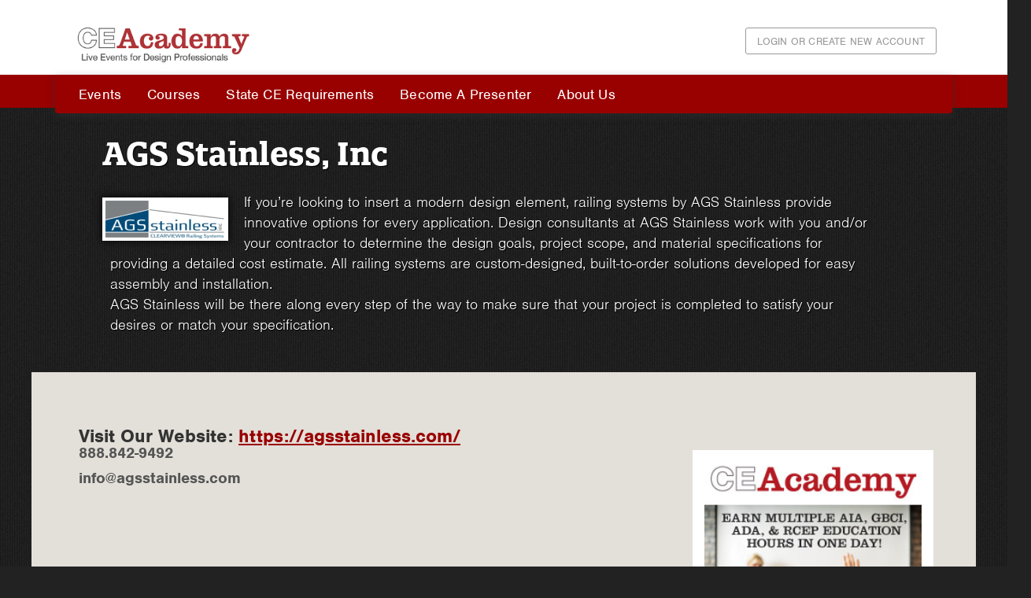

--- FILE ---
content_type: text/html; charset=utf-8
request_url: https://www.ceacademyinc.com/Provider/AGS_Stainless_Inc
body_size: 6420
content:

<!DOCTYPE html>
<head>
<!--[if IE]><![endif]-->
<link rel="dns-prefetch" href="//code.jquery.com" />
<link rel="preconnect" href="//code.jquery.com" />
<link rel="dns-prefetch" href="//ajax.googleapis.com" />
<link rel="preconnect" href="//ajax.googleapis.com" />
<link rel="dns-prefetch" href="//ws.sharethis.com" />
<link rel="preconnect" href="//ws.sharethis.com" />
<link rel="dns-prefetch" href="//www.googletagmanager.com" />
<link rel="preconnect" href="//www.googletagmanager.com" />
<meta charset="utf-8" />
<meta http-equiv="x-dns-prefetch-control" content="on" />
<link rel="dns-prefetch" href="//cdn.ceacademyinc.com" />
<!--[if IE 9]>
<link rel="prefetch" href="//cdn.ceacademyinc.com" />
<![endif]-->
<meta name="viewport" content="width=device-width, initial-scale=1, maximum-scale=1" />
<link rel="shortcut icon" href="https://cdn.ceacademyinc.com/sites/default/files/favicon.jpg" type="image/jpeg" />
<title>AGS Stainless, Inc |  CE Academy, Inc.</title>
<link rel="stylesheet" href="https://use.typekit.net/dlh5mno.css">
<link type="text/css" rel="stylesheet" href="/sites/default/files/advagg_css/css__99KyFrq0Zubzzl7979Wg-0ZbjCPcMe6Ek6n0RIipTdg__UCPYL8orMeb9yo-BErOsGuLWEaFt_OlQVfpvdrD9ddk__LSt0nlCL6EmiSj7I5GKe2st7FikpLQm2kGRsMzwEBHE.css" media="all" />
<link type="text/css" rel="stylesheet" href="/sites/default/files/advagg_css/css__uzalUqS9glNxblB6_IiFAfG3taV97Tpk8et83ArX0LI__UJriUQd5jqM8Oej8sSTtSFTMJTiBuvBnbI6B0NTY1R0__LSt0nlCL6EmiSj7I5GKe2st7FikpLQm2kGRsMzwEBHE.css" media="all" />
<script src="//ajax.googleapis.com/ajax/libs/jquery/1.12.4/jquery.min.js"></script>
<script>
<!--//--><![CDATA[//><!--
window.jQuery || document.write("<script src='/sites/all/modules/jquery_update/replace/jquery/1.12/jquery.min.js'>\x3C/script>")
//--><!]]>
</script>
<script>
<!--//--><![CDATA[//><!--
jQuery.migrateMute=true;jQuery.migrateTrace=false;
//--><!]]>
</script>
<script src="//code.jquery.com/jquery-migrate-1.4.1.min.js"></script>
<script>
<!--//--><![CDATA[//><!--
window.jQuery && window.jQuery.migrateWarnings || document.write("<script src='/sites/all/modules/jquery_update/replace/jquery-migrate/1.4.1/jquery-migrate.min.js'>\x3C/script>")
//--><!]]>
</script>
<script src="https://cdn.ceacademyinc.com/sites/default/files/advagg_js/js__efPyaa_4yFILeLlcCB2Jun19maYBOfz6I6EsZjZdimQ__CQrRvz5wH0mSS5PRUh4ly53uyZyTT0qBKx456T77iQk__LSt0nlCL6EmiSj7I5GKe2st7FikpLQm2kGRsMzwEBHE.js"></script>
<script src="//ajax.googleapis.com/ajax/libs/jqueryui/1.10.2/jquery-ui.min.js"></script>
<script>
<!--//--><![CDATA[//><!--
window.jQuery.ui || document.write("<script src='/sites/all/modules/jquery_update/replace/ui/ui/minified/jquery-ui.min.js'>\x3C/script>")
//--><!]]>
</script>
<script src="https://cdn.ceacademyinc.com/sites/default/files/advagg_js/js__N2w3MNbkMBVEaHZEuSDHy9eqjOd34q8QR23ga1GSthI__5QrUMNxv9f5vD9meqhCW9xe2a0fMQ-thbyxxtE0pSuA__LSt0nlCL6EmiSj7I5GKe2st7FikpLQm2kGRsMzwEBHE.js"></script>
<script src="https://cdn.ceacademyinc.com/sites/default/files/advagg_js/js__fW0NkYK8v-ZhPPOz5wDetegtdhh2SF0-s5V8gSHhRlc__QVW88PVogqFln6419_6kYYGBNtEzW4fQFYpE-lvGf5E__LSt0nlCL6EmiSj7I5GKe2st7FikpLQm2kGRsMzwEBHE.js"></script>
<script>
<!--//--><![CDATA[//><!--
var switchTo5x = true;var useFastShare = 1;
//--><!]]>
</script>
<script src="https://ws.sharethis.com/button/buttons.js"></script>
<script>
<!--//--><![CDATA[//><!--
if (typeof stLight !== 'undefined') { stLight.options({"publisher":"dr-e61d6099-f6ea-908c-c0da-716475e99d8b","version":"5x","lang":"en"}); }
//--><!]]>
</script>
<script src="https://cdn.ceacademyinc.com/sites/default/files/advagg_js/js__dTRSuW27RiJte-z_L4Px_rno5dZsdWKiU3HtuBiTSmc__qxx0tZ2oz4MKEStUB_CPRHqSQzyJ0TJSjo-52r5f8jw__LSt0nlCL6EmiSj7I5GKe2st7FikpLQm2kGRsMzwEBHE.js"></script>
<script async="async" src="https://www.googletagmanager.com/gtag/js?id=G-9LXQHSZ35D"></script>
<script>
<!--//--><![CDATA[//><!--
window.google_analytics_uacct = "G-9LXQHSZ35D";window.dataLayer = window.dataLayer || [];function gtag(){dataLayer.push(arguments)};gtag("js", new Date());gtag("set", "developer_id.dMDhkMT", true);gtag("config", "G-9LXQHSZ35D", {"groups":"default","page_path":location.pathname + location.search + location.hash,"link_attribution":true,"allow_ad_personalization_signals":false});
//--><!]]>
</script>
<script src="https://cdn.ceacademyinc.com/sites/default/files/advagg_js/js__tCGPgFMSEmJHX5hu4MobdTs5EsXgIZlhhIm9Q7BlVPk__ybuWuUnFfsSsOfGyiQQuk1vPESbvf_HUbBZ0iqqQ7ZA__LSt0nlCL6EmiSj7I5GKe2st7FikpLQm2kGRsMzwEBHE.js"></script>
<script>
<!--//--><![CDATA[//><!--
jQuery.extend(Drupal.settings, {"basePath":"\/","pathPrefix":"","setHasJsCookie":0,"ajaxPageState":{"theme":"greence2015","theme_token":"ZG08cXUWkifjBtQDaDY0dktjE3PNA-SGllJzbYG7A54","jquery_version":"1.12","jquery_version_token":"5pkximCHVm3HzjdgFAcqFhlVJsiEtxrwxmvUlnBoXAg","css":{"modules\/system\/system.base.css":1,"modules\/system\/system.menus.css":1,"modules\/system\/system.messages.css":1,"modules\/system\/system.theme.css":1,"misc\/ui\/jquery.ui.core.css":1,"misc\/ui\/jquery.ui.theme.css":1,"modules\/book\/book.css":1,"sites\/all\/modules\/calendar\/css\/calendar_multiday.css":1,"sites\/all\/modules\/commerce_popup_cart\/css\/cart-popup.css":1,"modules\/field\/theme\/field.css":1,"sites\/all\/modules\/logintoboggan\/logintoboggan.css":1,"modules\/node\/node.css":1,"sites\/all\/modules\/quiz\/quiz.css":1,"modules\/search\/search.css":1,"modules\/user\/user.css":1,"sites\/all\/modules\/extlink\/css\/extlink.css":1,"sites\/all\/modules\/views\/css\/views.css":1,"sites\/all\/modules\/back_to_top\/css\/back_to_top.css":1,"sites\/all\/modules\/ctools\/css\/ctools.css":1,"sites\/all\/modules\/messageclose\/css\/messageclose.css":1,"sites\/all\/libraries\/superfish\/css\/superfish.css":1,"sites\/all\/libraries\/superfish\/css\/superfish-smallscreen.css":1,"sites\/all\/themes\/greence2015\/css\/event-system.css":1,"sites\/all\/themes\/greence2015\/css\/style.css":1,"sites\/all\/themes\/greence2015\/css\/style-adds.css":1,"sites\/all\/themes\/greence2015\/css\/style_site_specific.css":1,"sites\/all\/themes\/greence2015\/css\/responsive.css":1,"sites\/all\/themes\/greence2015\/css\/responsive_site_specific.css":1,"sites\/all\/themes\/greence2015\/css\/print.css":1},"js":{"\/\/ajax.googleapis.com\/ajax\/libs\/jquery\/1.12.4\/jquery.min.js":1,"\/\/code.jquery.com\/jquery-migrate-1.4.1.min.js":1,"misc\/jquery-extend-3.4.0.js":1,"misc\/jquery-html-prefilter-3.5.0-backport.js":1,"misc\/jquery.once.js":1,"misc\/drupal.js":1,"sites\/all\/modules\/jquery_update\/js\/jquery_browser.js":1,"\/\/ajax.googleapis.com\/ajax\/libs\/jqueryui\/1.10.2\/jquery-ui.min.js":1,"sites\/all\/modules\/jquery_update\/replace\/ui\/external\/jquery.cookie.js":1,"sites\/all\/modules\/jquery_update\/replace\/jquery.form\/4\/jquery.form.min.js":1,"misc\/ajax.js":1,"sites\/all\/modules\/jquery_update\/js\/jquery_update.js":1,"sites\/all\/modules\/commerce_popup_cart\/js\/cart-popup.js":1,"sites\/all\/modules\/entityreference\/js\/entityreference.js":1,"sites\/all\/modules\/back_to_top\/js\/back_to_top.js":1,"sites\/all\/modules\/cleantalk\/src\/js\/apbct-public.js":1,"sites\/all\/modules\/iframe\/iframe.js":1,"sites\/all\/modules\/messageclose\/js\/messageclose.js":1,"sites\/all\/modules\/prevent_js_alerts\/prevent_js_alerts.js":1,"sites\/all\/modules\/views\/js\/base.js":1,"misc\/progress.js":1,"sites\/all\/modules\/views\/js\/ajax_view.js":1,"https:\/\/ws.sharethis.com\/button\/buttons.js":1,"sites\/all\/modules\/google_analytics\/googleanalytics.js":1,"https:\/\/www.googletagmanager.com\/gtag\/js?id=G-9LXQHSZ35D":1,"sites\/all\/themes\/greence2015\/js\/jquery.flexslider-min.js":1,"sites\/all\/themes\/greence2015\/js\/slide.js":1,"sites\/all\/modules\/extlink\/js\/extlink.js":1,"sites\/all\/libraries\/superfish\/jquery.hoverIntent.minified.js":1,"sites\/all\/libraries\/superfish\/sfsmallscreen.js":1,"sites\/all\/libraries\/superfish\/supposition.js":1,"sites\/all\/libraries\/superfish\/superfish.js":1,"sites\/all\/libraries\/superfish\/supersubs.js":1,"sites\/all\/modules\/superfish\/superfish.js":1,"sites\/all\/themes\/greence2015\/js\/greence_jquery.js":1,"sites\/all\/themes\/greence2015\/js\/jquery.uniform.standalone.js":1,"sites\/all\/themes\/greence2015\/js\/jquery.responsify.init.js":1}},"prevent_js_alerts":{"module_path":"sites\/all\/modules\/prevent_js_alerts"},"better_exposed_filters":{"views":{"login_button_for_users":{"displays":{"block":{"filters":[]}}},"front_page_for_everyone":{"displays":{"block_1":{"filters":[]}}},"ce_academy_provider_page_event_list":{"displays":{"block_1":{"filters":[]}}},"cea_provider_page_presenter_block":{"displays":{"block":{"filters":[]}}},"quiz_results_for_logged_in_users":{"displays":{"block_1":{"filters":[]}}},"provider_sponsor_page_messages":{"displays":{"block":{"filters":[]}}},"sidebar_images_for_provider_landing_pages":{"displays":{"block":{"filters":[]}}},"cea_presenter_view_for_architects_and_anonymous":{"displays":{"block":{"filters":[]}}},"my_profile_buttons":{"displays":{"block":{"filters":[]}}},"ce_academy_presenter_page_event_list":{"displays":{"block_1":{"filters":[]}}}}},"views":{"ajax_path":"\/views\/ajax","ajaxViews":{"views_dom_id:7f1d1ff7f1829ecb5ac3a900d08934cf":{"view_name":"quiz_results_for_logged_in_users","view_display_id":"block_1","view_args":"104559\/0","view_path":"node\/104559","view_base_path":null,"view_dom_id":"7f1d1ff7f1829ecb5ac3a900d08934cf","pager_element":0}}},"urlIsAjaxTrusted":{"\/views\/ajax":true},"back_to_top":{"back_to_top_button_trigger":"700","back_to_top_button_text":"Back to top","#attached":{"library":[["system","ui"]]}},"googleanalytics":{"account":["G-9LXQHSZ35D"],"trackOutbound":1,"trackMailto":1,"trackDownload":1,"trackDownloadExtensions":"7z|aac|arc|arj|asf|asx|avi|bin|csv|doc(x|m)?|dot(x|m)?|exe|flv|gif|gz|gzip|hqx|jar|jpe?g|js|mp(2|3|4|e?g)|mov(ie)?|msi|msp|pdf|phps|png|ppt(x|m)?|pot(x|m)?|pps(x|m)?|ppam|sld(x|m)?|thmx|qtm?|ra(m|r)?|sea|sit|tar|tgz|torrent|txt|wav|wma|wmv|wpd|xls(x|m|b)?|xlt(x|m)|xlam|xml|z|zip","trackUrlFragments":1},"superfish":{"6":{"id":"6","sf":{"animation":{"opacity":"show","height":"show"},"speed":"fast","autoArrows":false},"plugins":{"smallscreen":{"mode":"window_width","breakpointUnit":"px","title":"|||"},"supposition":true,"supersubs":true}}},"extlink":{"extTarget":"_blank","extClass":0,"extLabel":"(link is external)","extImgClass":0,"extIconPlacement":0,"extSubdomains":1,"extExclude":"","extInclude":"","extCssExclude":"","extCssExplicit":"","extAlert":0,"extAlertText":"This link will take you to an external web site.","mailtoClass":0,"mailtoLabel":"(link sends e-mail)","extUseFontAwesome":false}});
//--><!]]>
</script>
<html data-useragent="Mozilla/5.0 (compatible; MSIE 10.0; Windows NT 6.2; Trident/6.0)">
<!-- Global site tag (gtag.js) - Google AdWords: 1011154804 -->
<!-- <script async src="https://www.googletagmanager.com/gtag/js?id=AW-1011154804"></script> <script> window.dataLayer = window.dataLayer || []; function gtag(){dataLayer.push(arguments);} gtag('js', new Date()); gtag('config', 'AW-1011154804'); </script>-->
<!--[if lt IE 9]><script src="/sites/all/themes/greence2015/js/html5.js"></script><![endif]-->

</head>
<body class="html not-front not-logged-in no-sidebars page-node page-node- page-node-104559 node-type-provider user-non-staff">
		        <h1 class="page-title h1-title-field">AGS Stainless, Inc</h1>
<div id="header-wrap">
  <header id="header">
    <div id="topline">
      <div class="region region-topline">
  <div id="block-views-login-button-for-users-block" class="block block-views">

      
  <div class="content">
    <div class="view view-login-button-for-users view-id-login_button_for_users view-display-id-block view-dom-id-457407d70a5cf89f4b5dd8dca92f6fc9">
        
  
  
      <div class="view-content">
        <div class="views-row views-row-1 views-row-odd views-row-first views-row-last">
      
  <div class="views-field views-field-nothing">        <span class="field-content"><div id="user-menu-buttons" >
<a href="/user?destination=/Provider/AGS_Stainless_Inc">Login Or Create New Account</a>
</div></span>  </div>  </div>
    </div>
  
  
  
  
  
  
</div>  </div>
  
</div> <!-- /.block -->
</div>
 <!-- /.region -->    </div>
    <hgroup id="logo">
      <div id="logoimg"><a href="/" title="Home"><img src="https://cdn.ceacademyinc.com/sites/default/files/CEA_Logo_2020_0.jpg"/></a></div>      <div id="sitename"><a href="/" title="Home"></a></div>
    </hgroup>
        </header>
  <nav id="navigation" role="navigation" class="clearfix">
<div class="mobile-nav"><div class="menu-btn" id="menu-btn">
    <div></div>
  <span></span>
  <span></span>
  <span></span>
  </div>  <div id="nav-menu"><div class="responsive-menu">
<div class="region region-menu">
  <div id="block-superfish-6" class="block block-superfish">

      
  <div class="content">
    <div id="block-system-main-menu" class="block block-superfish contextual-links-region"><ul  id="superfish-6" class="menu sf-menu sf-main-menu sf-horizontal sf-style-none sf-total-items-5 sf-parent-items-2 sf-single-items-3"><li id="menu-19001-6" class="first odd sf-item-1 sf-depth-2 sf-total-children-3 sf-parent-children-2 sf-single-children-1 menuparent"><a href="/" title="" class="sf-depth-2 menuparent">Events</a><ul class="sf-megamenu"><li class="sf-megamenu-wrapper first odd sf-item-1 sf-depth-2 sf-total-children-3 sf-parent-children-2 sf-single-children-1 menuparent"><ol><li id="menu-19000-6" class="first odd sf-item-1 sf-depth-3 sf-no-children"><a href="/" title="" class="sf-depth-3">All Events</a></li><li id="menu-18865-6" class="middle even sf-item-2 sf-depth-3"><div class="sf-megamenu-column"><a href="/Live_Events" class="sf-depth-3">Live Events</a></div></li><li id="menu-18903-6" class="last odd sf-item-3 sf-depth-3"><div class="sf-megamenu-column"><a href="/Web_Series_Events/Upcoming" class="sf-depth-3">Web Series Events</a></div></li></ol></li></ul></li><li id="menu-19004-6" class="middle even sf-item-2 sf-depth-2 sf-no-children"><a href="/Courses" class="sf-depth-2">Courses</a></li><li id="menu-18868-6" class="middle odd sf-item-3 sf-depth-2 sf-no-children"><a href="/State_CE_Requirements" class="sf-depth-2">State CE Requirements</a></li><li id="menu-18905-6" class="middle even sf-item-4 sf-depth-2 sf-total-children-3 sf-parent-children-0 sf-single-children-3 menuparent"><a href="/Become_A_Presenter" title="" class="sf-depth-2 menuparent">Become A Presenter</a><ul class="sf-megamenu"><li class="sf-megamenu-wrapper middle even sf-item-4 sf-depth-2 sf-total-children-3 sf-parent-children-0 sf-single-children-3 menuparent"><ol><li id="menu-20654-6" class="first odd sf-item-1 sf-depth-3 sf-no-children"><a href="/Become_A_Presenter" title="" class="sf-depth-3">Become A Presenter</a></li><li id="menu-20652-6" class="middle even sf-item-2 sf-depth-3 sf-no-children"><a href="/Presenter_Training" class="sf-depth-3">Presenter Training</a></li><li id="menu-20650-6" class="last odd sf-item-3 sf-depth-3 sf-no-children"><a href="/RBA-Company-Brochure" class="sf-depth-3">Brochure</a></li></ol></li></ul></li><li id="menu-18907-6" class="last odd sf-item-5 sf-depth-2 sf-no-children"><a href="/About_Us" class="sf-depth-2">About Us</a></li></ul></div>  </div>
  
</div> <!-- /.block -->
</div>
 <!-- /.region -->  </div></div>
</div>
  </nav>
</div><!-- close header-wrap -->
<div class="clear"></div>

<div id="wrap" class="clearfix">
  <div id="main" class="clearfix">

    
      
    <section id="content" role="main" class="clearfix">
                        <div id="content-middle-wrapper">
       
        <div class="region region-content">
  <div id="block-system-main" class="block block-system">

      
  <div class="content">
    

    <div class="node-top"><div class="node-top-content">
<div class="field field-name-field-title">AGS Stainless, Inc</div><div class="field field-name-field-logo field-type-image field-label-hidden"><div class="field-items"><div class="field-item even"><img typeof="foaf:Image" src="https://cdn.ceacademyinc.com/sites/default/files/images/provider_logos/company%20logo1.jpeg" width="320" height="110" alt="AGS Stainless, Inc" title="AGS Stainless, Inc" /></div></div></div><div class="field field-name-body field-type-text-with-summary field-label-hidden"><div class="field-items"><div class="field-item even" property="content:encoded"><p>If you’re looking to insert a modern design element, railing systems by AGS Stainless provide innovative options for every application. Design consultants at AGS Stainless work with you and/or your contractor to determine the design goals, project scope, and material specifications for providing a detailed cost estimate. All railing systems are custom-designed, built-to-order solutions developed for easy assembly and installation. </p>
<p>AGS Stainless will be there along every step of the way to make sure that your project is completed to satisfy your desires or match your specification.</p>
</div></div></div></div>
</div>
                    <span property="dc:title" content="AGS Stainless, Inc" class="rdf-meta element-hidden"></span>  
      
          
      <div id="second_menu">
    </div>
<div id="lunch_menu">
    </div>

        <div class="content">

      
  <div class="provider-courses-content-wrapper">
      			<div id="third_menu">
</div>

      <div class="clearfix"></div>
    
      <div id="gce-search-form">
              </div>
      <div class="clearfix"></div>
          <div class="sponsor-courses-content">

<div id="custom_message">
	
</div>
<div id="sidebar_wrapper">
<div id="block-block-51" class="block block-block">

      
  <div class="content">
    <p><a href="https://www.ceacademyinc.com/"><br /><img src="https://infospec-site-files.infospecinc.com/Website/Public/file_downloads/cea_sidebar.jpg" alt="CE Academy" /><br /></a></p>
  </div>
  
</div> <!-- /.block -->
<div id="block-block-52" class="block block-block">

      
  <div class="content">
    <p><a href="https://www.ronblank.com/Book"><br /><img src="https://infospec-site-files.infospecinc.com/Website/Public/file_downloads/Spec_Shaman_Book.jpg" alt="Spec Shaman Book" /><br /></a></p>
  </div>
  
</div> <!-- /.block -->
</div>
      <div class="provider-courses-content">
            <div id="provider_sponsor_page_content">
</div>
      		<div class="field field-name-field-website field-type-link-field field-label-inline clearfix"><div class="field-label">Visit Our Website:&nbsp;</div><div class="field-items"><div class="field-item even"><a href="https://agsstainless.com/">https://agsstainless.com/</a></div></div></div><div class="field field-name-field-telephone field-type-text field-label-hidden"><div class="field-items"><div class="field-item even">888.842-9492</div></div></div><div class="field field-name-field-email field-type-text field-label-hidden"><div class="field-items"><div class="field-item even">info@agsstainless.com</div></div></div>      		
      </div>
    </div>
  </div>
  </div>

        <footer>
    </footer>
        </div>
  
</div> <!-- /.block -->
<div id="block-views-9af8206758c58afca9d5788e01b8e270" class="block block-views">

      
  <div class="content">
    <div class="view view-provider-sponsor-page-messages view-id-provider_sponsor_page_messages view-display-id-block view-dom-id-a467571b5552ba5e0e1774a038740ec5">
        
  
  
      <div class="view-content">
      <table class="views-view-grid cols-1">
  
  <tbody>
          <tr  class="row-1 row-first row-last">
                  <td  class="col-1 col-first">
              
  <div class="views-field views-field-nothing">        <span class="field-content"></span>  </div>          </td>
              </tr>
      </tbody>
</table>
    </div>
  
  
  
  
  
  
</div>  </div>
  
</div> <!-- /.block -->
<div id="block-sharethis-sharethis-block" class="block block-sharethis">

      
  <div class="content">
    <div class="sharethis-wrapper"><span st_url="https://www.ceacademyinc.com/Provider/AGS_Stainless_Inc" st_title="AGS%20Stainless%2C%20Inc" class="st_linkedin_button" displayText="linkedin"></span>
<span st_url="https://www.ceacademyinc.com/Provider/AGS_Stainless_Inc" st_title="AGS%20Stainless%2C%20Inc" class="st_facebook_button" displayText="facebook"></span>
<span st_url="https://www.ceacademyinc.com/Provider/AGS_Stainless_Inc" st_title="AGS%20Stainless%2C%20Inc" class="st_fblike_button" displayText="fblike"></span>
</div>  </div>
  
</div> <!-- /.block -->
</div>
 <!-- /.region -->
           <div id="quiz-sidebar-area" >
		            </div>

      </div><!--content-middle-wrapper-->
    </section> <!-- /#main -->

    <div class="clear"></div>
  </div><!--close main -->
</div><!-- close wrap -->

<div id="footer-wrap" class="clearfix">
  <div id="footer">
        <div class="clear"></div>

    
    <div id="footer-region">
      <div class="region region-footer">
  <div id="block-block-4" class="block block-block">

        <h2 >Affiliates</h2>
    
  <div class="content">
    <div class="footer-affiliates">
<div class="affiliate-logo">
          <a href="http://www.ronblank.com/index.htm" target="_blank"><br /><img src="https://cdn.ceacademyinc.com/sites/all/themes/greence2015/images/rba_logo.png" alt="Ron Blank &amp; Associates, Inc." id="rba" /><br /></a>
        </div>
<div class="affiliate-logo">
          <a href="http://www.greence.com" target="_blank"><br /><img src="https://cdn.ceacademyinc.com/sites/all/themes/greence2015/images/greence-footer-logo.png" alt="Green CE, Inc." id="gce" /><br /></a>
        </div>
<div class="affiliate-logo">
          <a href="http://www.ceacademyinc.com" target="_blank"><br /><img src="https://cdn.ceacademyinc.com/sites/all/themes/greence2015/images/cea_logo.png" alt="CE Academy" /><br /></a>
        </div>
<div class="affiliate-logo">
          <a href="http://www.elixirenvironmental.com/" target="_blank"><br /><img src="https://cdn.ceacademyinc.com/sites/all/themes/greence2015/images/elixirenvironmental_logo.png" alt="Elixir Environmental" /><br /></a>
        </div>
</div>
  </div>
  
</div> <!-- /.block -->
<div id="block-block-5" class="block block-block">

      
  <div class="content">
    <p class="copyright">© CE Academy, Inc. 2020-current | <a href="/terms-and-conditions">Terms &amp; Conditions</a></p>
  </div>
  
</div> <!-- /.block -->
</div>
 <!-- /.region -->    </div>

    <div id="footer-bottom" class="clearfix">
    </div>

  </div><!-- close footer -->
</div><!-- close footer-wrap -->
	<script>
<!--//--><![CDATA[//><!--
ctSetCookie("ct_check_js", "ff72b20ea5c468bc7acde60955152860", "0");
//--><!]]>
</script>
</body>
</html>


--- FILE ---
content_type: text/css
request_url: https://www.ceacademyinc.com/sites/default/files/advagg_css/css__uzalUqS9glNxblB6_IiFAfG3taV97Tpk8et83ArX0LI__UJriUQd5jqM8Oej8sSTtSFTMJTiBuvBnbI6B0NTY1R0__LSt0nlCL6EmiSj7I5GKe2st7FikpLQm2kGRsMzwEBHE.css
body_size: 60938
content:
.sf-menu,.sf-menu *{list-style:none;margin:0;padding:0;}.sf-menu{line-height:1.0;z-index:497;}.sf-menu ul{left:0;position:absolute;top:-99999em;width:12em;}.sf-menu ul li{width:100%;}.sf-menu li{float:left;position:relative;z-index:498;}.sf-menu a,.sf-menu span.nolink{display:block;position:relative;}.sf-menu li:hover,.sf-menu li.sfHover,.sf-menu li:hover ul,.sf-menu li.sfHover ul{z-index:499;}.sf-menu li:hover > ul,.sf-menu li.sfHover > ul{left:0;top:2.5em;}.sf-menu li li:hover > ul,.sf-menu li li.sfHover > ul{left:12em;top:0;}.sf-menu.menu,.sf-menu.menu ul,.sf-menu.menu li{margin:0;}.sf-hidden{left:-99999em !important;top:-99999em !important;}.sf-menu a.sf-with-ul,.sf-menu span.nolink.sf-with-ul{min-width:1px;}.sf-sub-indicator{background:url(/sites/all/libraries/superfish/images/arrows-ffffff.png) no-repeat -10px -100px;display:block;height:10px;overflow:hidden;position:absolute;right:0.75em;text-indent:-999em;top:1.05em;width:10px;}a > .sf-sub-indicator,span.nolink > .sf-sub-indicator{top:0.8em;background-position:0 -100px;}a:focus > .sf-sub-indicator,a:hover > .sf-sub-indicator,a:active > .sf-sub-indicator,li:hover > a > .sf-sub-indicator,li.sfHover > a > .sf-sub-indicator,span.nolink:hover > .sf-sub-indicator,li:hover > span.nolink > .sf-sub-indicator,li.sfHover > span.nolink > .sf-sub-indicator{background-position:-10px -100px;}.sf-menu ul .sf-sub-indicator{background-position:-10px 0;}.sf-menu ul a > .sf-sub-indicator,.sf-menu ul span.nolink > .sf-sub-indicator{background-position:0 0;}.sf-menu ul a:focus > .sf-sub-indicator,.sf-menu ul a:hover > .sf-sub-indicator,.sf-menu ul a:active > .sf-sub-indicator,.sf-menu ul li:hover > a > .sf-sub-indicator,.sf-menu ul li.sfHover > a > .sf-sub-indicator,.sf-menu ul span.nolink:hover > .sf-sub-indicator,.sf-menu ul li:hover > span.nolink > .sf-sub-indicator,.sf-menu ul li.sfHover > span.nolink > .sf-sub-indicator{background-position:-10px 0;}.sf-menu.sf-horizontal.sf-shadow ul,.sf-menu.sf-vertical.sf-shadow ul,.sf-menu.sf-navbar.sf-shadow ul ul{background:url(/sites/all/libraries/superfish/images/shadow.png) no-repeat right bottom;padding:0 8px 9px 0 !important;-webkit-border-top-right-radius:8px;-webkit-border-bottom-left-radius:8px;-moz-border-radius-topright:8px;-moz-border-radius-bottomleft:8px;border-top-right-radius:8px;border-bottom-left-radius:8px;}.sf-shadow ul.sf-shadow-off{background:transparent;}.sf-menu.rtl,.sf-menu.rtl li{float:right;}.sf-menu.rtl li:hover > ul,.sf-menu.rtl li.sfHover > ul{left:auto;right:0;}.sf-menu.rtl li li:hover > ul,.sf-menu.rtl li li.sfHover > ul{left:auto;right:12em;}.sf-menu.rtl ul{left:auto;right:0;}.sf-menu.rtl .sf-sub-indicator{left:0.75em;right:auto;background:url(/sites/all/libraries/superfish/images/arrows-ffffff-rtl.png) no-repeat -10px -100px;}.sf-menu.rtl a > .sf-sub-indicator,.sf-menu.rtl span.nolink > .sf-sub-indicator{top:0.8em;background-position:-10px -100px;}.sf-menu.rtl a:focus > .sf-sub-indicator,.sf-menu.rtl a:hover > .sf-sub-indicator,.sf-menu.rtl a:active > .sf-sub-indicator,.sf-menu.rtl li:hover > a > .sf-sub-indicator,.sf-menu.rtl li.sfHover > a > .sf-sub-indicator,.sf-menu.rtl span.nolink:hover > .sf-sub-indicator,.sf-menu.rtl li:hover > span.nolink > .sf-sub-indicator,.sf-menu.rtl li.sfHover > span.nolink > .sf-sub-indicator{background-position:0 -100px;}.sf-menu.rtl ul .sf-sub-indicator{background-position:0 0;}.sf-menu.rtl ul a > .sf-sub-indicator,.sf-menu.rtl ul span.nolink > .sf-sub-indicator{background-position:-10px 0;}.sf-menu.rtl ul a:focus > .sf-sub-indicator,.sf-menu.rtl ul a:hover > .sf-sub-indicator,.sf-menu.rtl ul a:active > .sf-sub-indicator,.sf-menu.rtl ul li:hover > a > .sf-sub-indicator,.sf-menu.rtl ul li.sfHover > a > .sf-sub-indicator,.sf-menu.rtl ul span.nolink:hover > .sf-sub-indicator,.sf-menu.rtl ul li:hover > span.nolink > .sf-sub-indicator,.sf-menu.rtl ul li.sfHover > span.nolink > .sf-sub-indicator{background-position:0 0;}.sf-menu.rtl .sf-hidden,.sf-menu.rtl.sf-hidden{left:auto !important;right:-99999em !important;}.sf-menu.rtl.sf-horizontal.sf-shadow ul,.sf-menu.rtl.sf-vertical.sf-shadow ul,.sf-menu.rtl.sf-navbar.sf-shadow ul ul{background-position:bottom left;padding:0 0 9px 8px !important;-webkit-border-radius:8px;-webkit-border-top-right-radius:0;-webkit-border-bottom-left-radius:0;-moz-border-radius:8px;-moz-border-radius-topright:0;-moz-border-radius-bottomleft:0;border-radius:8px;border-top-right-radius:0;border-bottom-left-radius:0;}.sf-vertical.rtl li:hover > ul,.sf-vertical.rtl li.sfHover > ul{left:auto;right:12em;}.sf-vertical.rtl .sf-sub-indicator{background-position:-10px 0;}.sf-vertical.rtl a > .sf-sub-indicator,.sf-vertical.rtl span.nolink > .sf-sub-indicator{background-position:0 0;}.sf-vertical.rtl a:focus > .sf-sub-indicator,.sf-vertical.rtl a:hover > .sf-sub-indicator,.sf-vertical.rtl a:active > .sf-sub-indicator,.sf-vertical.rtl li:hover > a > .sf-sub-indicator,.sf-vertical.rtl li.sfHover > a > .sf-sub-indicator,.sf-vertical.rtl span.nolink:hover > .sf-sub-indicator,.sf-vertical.rtl li:hover > span.nolink > .sf-sub-indicator,.sf-vertical.rtl li.sfHover > span.nolink > .sf-sub-indicator{background-position:-10px 0;}.sf-navbar.rtl li li{float:right;}.sf-navbar.rtl ul .sf-sub-indicator{background-position:0 -100px;}.sf-navbar.rtl ul a > .sf-sub-indicator{background-position:-10px -100px;}.sf-navbar.rtl ul a:focus > .sf-sub-indicator,.sf-navbar.rtl ul a:hover > .sf-sub-indicator,.sf-navbar.rtl ul a:active > .sf-sub-indicator,.sf-navbar.rtl ul li:hover > a > .sf-sub-indicator,.sf-navbar.rtl ul li.sfHover > a > .sf-sub-indicator,.sf-navbar.rtl ul span.nolink:hover > .sf-sub-indicator,.sf-navbar.rtl ul li:hover > span.nolink > .sf-sub-indicator,.sf-navbar.rtl ul li.sfHover > span.nolink > .sf-sub-indicator{background-position:0 -100px;}.sf-navbar.rtl ul ul .sf-sub-indicator{background-position:0 0;}.sf-navbar.rtl ul ul a > .sf-sub-indicator,.sf-navbar.rtl ul ul span.nolink > .sf-sub-indicator{background-position:-10px 0;}.sf-navbar.rtl ul ul a:focus > .sf-sub-indicator,.sf-navbar.rtl ul ul a:hover > .sf-sub-indicator,.sf-navbar.rtl ul ul a:active > .sf-sub-indicator,.sf-navbar.rtl ul ul li:hover > a > .sf-sub-indicator,.sf-navbar.rtl ul ul li.sfHover > a > .sf-sub-indicator,.sf-navbar.rtl ul ul span.nolink:hover > .sf-sub-indicator,.sf-navbar.rtl ul ul li:hover > span.nolink > .sf-sub-indicator,.sf-navbar.rtl ul ul li.sfHover > span.nolink > .sf-sub-indicator{background-position:0 0;}.sf-navbar.rtl li li:hover > ul,.sf-navbar.rtl li li.sfHover > ul{left:auto;right:0;}.sf-navbar.rtl li li li:hover > ul,.sf-navbar.rtl li li li.sfHover > ul{left:auto;right:12em;}.sf-navbar.rtl > li > ul{background:transparent;padding:0;-moz-border-radius-bottomright:0;-moz-border-radius-topleft:0;-webkit-border-top-left-radius:0;-webkit-border-bottom-right-radius:0;}
/*})'"*/
ul.sf-menu.sf-accordion{display:none;position:absolute;}ul.sf-menu.sf-accordion,ul.sf-menu.sf-accordion ul,ul.sf-menu.sf-accordion li{float:left;width:100%;}ul.sf-menu.sf-accordion ul{margin:0;padding:0;}ul.sf-menu.sf-accordion.sf-expanded,ul.sf-menu.sf-accordion li.sf-expanded > ul{left:auto !important;position:relative;top:auto !important;}
/*})'"*/
.node-type-lunch-learn-event.page-node-edit h1.page-title.h1-title-field{margin-top:0 !important;margin-bottom:20px;}.node-type-lunch-learn-event .contextual-links-region{display:block;float:left;width:100%;}.node-type-lunch-learn-event .contextual-links-region#block-superfish-4{display:block;float:right;width:50%;}.node-type-lunch-learn-event .contextual-links-region#block-views-c2d3b02a5280b8c80461967d60493a9f{display:block;float:left;width:46%;}.views-field a.orange-button-2,.field-content .orange-button-2 a,.request-button-2 a.orange-button-2{float:left;width:250px;height:30px;padding:14px 0 3px;margin:0 10px 3px;text-align:center;text-decoration:none;font-family:"nimbus-sans-n4","nimbus-sans",sans-serif;font-weight:700;font-size:14px;line-height:14.5px;letter-spacing:.5px;background-image:none;margin-right:0px !important;}.views-field a.orange-button-2,.field-content .orange-button-2 a,.request-button a.orange-button-2{background-color:#E87100;color:#FFF;-moz-border-radius:3px;-webkit-border-radius:3px;border-radius:3px;-webkit-transition-property:background-color,color;-webkit-transition-duration:0.2s,.2s;-moz-transition-property:background-color,color;-moz-transition-duration:0.2s,.2s;transition-property:background-color,color;transition-duration:0.2s,.2s;text-transform:uppercase;}.views-field a.orange-button-2:hover,.field-content .orange-button-2 a:hover,.request-button a.orange-button-2:hover{background-color:#FF9A00;-moz-box-shadow:inset 0 0 8px #C7620A;-webkit-box-shadow:inset 0 0 8px #C7620A;box-shadow:inset 0 0 8px #C7620A;}span.field-content .orange-button-2.red a{background-color:#b10303;width:250px;height:30px;line-height:14px;font-size:10.75px;}span.field-content .orange-button-2.red a:hover{background-color:#4F0102;}.node-type-lunch-learn-event fieldset.group-firm-details.field-group-fieldset.form-wrapper{float:right;}.node-type-lunch-learn-event fieldset.group-event-details.field-group-fieldset.form-wrapper,.node-type-lunch-learn-event fieldset.group-firm-details.field-group-fieldset.form-wrapper{min-height:90px;width:49%;display:block;}.node-type-lunch-learn-event fieldset.group-event-details.field-group-fieldset.form-wrapper{float:left;}.node-type-lunch-learn-event fieldset.group-firm-details.field-group-fieldset.form-wrapper{float:right;}.node-type-lunch-learn-event fieldset.form-wrapper > legend > span{font-size:18px;line-height:24px;}.node-type-lunch-learn-event .region.region-content{padding-top:0;}.node-type-lunch-learn-event .page-title-tabs-area h1{margin-bottom:0;}.node-type-lunch-learn-event h1.page-title{width:100%;text-align:center;font-size:48px !important;line-height:48px;display:block;}.node-type-lunch-learn-event div#event_page_event_date_top h3{display:block;width:100%;text-align:center;font-size:30px;font-weight:bold;min-height:30px;margin:0 0 5px;}.node-type-lunch-learn-event .views-field-body .field-content,.node-type-lunch-learn-event .views-field-field-teaser-description .field-content{margin:10px 50px 30px !important;}.node-type-lunch-learn-event #block-views-event-page-body-block-block > div.content > div > div > div > div > div > p{display:block;width:100%;text-align:left;font-size:16px;font-weight:500;min-height:30px;margin:0;}.node-type-lunch-learn-event .view.view-lunch-learn-buttons-print-event-attendees{float:left;display:block;width:100%;}.node-type-lunch-learn-event .view.view-lunch-learn-event-buttons-register{float:left;display:block;width:100%;margin:0 10px 0 0;}.node-type-lunch-learn-event div#event_page_buttons{height:70px;display:block;float:left;width:50%;}.node-type-lunch-learn-event div#block-views-c2d3b02a5280b8c80461967d60493a9f,.node-type-lunch-learn-event div#block-views-b341973dedec5d99fc8e9132ddc6ce41{float:left;display:block;margin:0 1% 0;width:48%;}.node-type-lunch-learn-event div#block-views-540f12d0d2c4eb3ac8b936956ce9eb70{float:left;display:block;margin:0 1% 0;width:98%;}.node-type-lunch-learn-event div#block-views-540f12d0d2c4eb3ac8b936956ce9eb70{}.node-type-lunch-learn-event div#event_manager_details_block_region{height:70px;width:49%;display:block;float:right;}.node-type-lunch-learn-event div#event_manager_info{font-weight:normal;text-align:center;}.node-type-lunch-learn-event a.node.entityreference{font-size:20px;margin:5px 0 5px 20px;text-align:center;line-height:28px;text-decoration-line:unset;color:#555;}.node-type-lunch-learn-event a.node.entityreference:hover{color:#000;text-decoration:underline;}.node-type-lunch-learn-event span.flag-wrapper.flag-cancel-event{font-size:12px;text-align:center;float:left;font-weight:bold;width:100%;}.node-type-lunch-learn-event span.country{display:none;}.node-type-lunch-learn-event .field.field-name-field-firm-name{font-weight:bold;font-size:24px;line-height:28px;margin:0 0 10px;}.node-type-lunch-learn-event .field.field-name-field-firm-address.field-type-addressfield.field-label-hidden{line-height:14px;}.node-type-lunch-learn-event #block-system-main > div > div > fieldset.group-firm-details.field-group-fieldset.form-wrapper > legend,.node-type-lunch-learn-event #block-system-main > div > div > fieldset.group-event-details.field-group-fieldset.form-wrapper > legend{text-align:center;}.node-type-lunch-learn-event .view.view-lunch-learn-event-page-registrations{margin-top:0;}.node-type-lunch-learn-event .fieldset-wrapper{margin:20px 10px 0;text-align:center;}.node-type-lunch-learn-event .vbo-fieldset-select-all .form-item{width:200px;}.node-type-lunch-learn-event #views-form-lunch-learn-event-page-registrations-block > div > div.vbo-select-all-markup > fieldset > div{margin:8px 0 0;}.node-type-lunch-learn-event #views-form-lunch-learn-event-page-registrations-block #edit-select div{margin:0;}.node-type-lunch-learn-event #views-form-lunch-learn-event-page-registrations-block fieldset#edit-select{margin:0;}.node-type-lunch-learn-event #views-form-lunch-learn-event-page-registrations-block input#edit-views-bulk-operations-0{float:left;margin:0;position:absolute;}.node-type-lunch-learn-event span#event_page_attendee_name{text-align:center;padding:0;font-weight:bold;font-size:24px;line-height:28px;display:block;float:left;margin:10px 2% 5px 0;width:100%;}.node-type-lunch-learn-event #views-form-lunch-learn-event-page-registrations-block > div > div.views-row.views-row-1.views-row-odd.views-row-first.views-row-last > div.views-field.views-field-nothing-1 > span > a{text-align:center;margin:5px;}.node-type-lunch-learn-event .views-field.views-field-nothing{text-align:center;font-size:12px;}.page-node-add-event-registration .region-content{margin:130px auto 0 !important;}.page-node-add-event-registration .view-lunch-learn-event-description-for-registration-page .views-field-title a,.view-lunch-learn-event-description-for-registration-page .views-field-title-field a{font-size:48px !important;display:block;text-align:center;}.page-node-add-event-registration .views-field.views-field-field-event-date{text-align:center;}.page-node-add-event-registration .views-field.views-field-nothing{text-align:center;font-weight:bold;counter-reset:16px;margin:0 0 30px;line-height:10px;}.page-node-add-event-registration .views-field.views-field-field-logo,.page-node-add-event-registration .views-field-field-logo,.page-node-add-event-registration .views-field-field-logo img{float:left !important;max-width:320px !important;max-height:110px !important;}.page-node-add-event-registration .views-field{margin:0 !important;}.page-node-add-event-registration #block-views-5341a797b0ab724c8d79bc1ce62ee064 > div.content > div > div > div > div.views-field.views-field-body > div{margin:10px 5% 10px;}.page-node-add-event-registration #block-views-2b0e093a4f4a497ab9122256c53ff579,.node-type-event-registration #block-views-2b0e093a4f4a497ab9122256c53ff579,.page-node-add-event-registration div#block-system-main{width:48%;float:left;margin:0 1% 0;}.page-node-add-event-registration div#edit-field-first-name,.page-node-add-event-registration div#edit-field-last-name,.page-node-add-event-registration div#edit-field-registration-email,.page-node-add-event-registration div#edit-field-telephone,.page-node-add-event-registration div#edit-field-company-name,.page-node-add-event-registration div#edit-field-profession{float:left;width:45%;padding:0;margin:0 2% 0;}.page-node-add-event-registration input#edit-field-first-name-und-0-value,.page-node-add-event-registration input#edit-field-last-name-und-0-value,.page-node-add-event-registration input#edit-field-registration-email-und-0-email,.page-node-add-event-registration input#edit-field-telephone-und-0-value,.page-node-add-event-registration input#edit-field-company-name-und-0-value,.page-node-add-event-registration .form-item.form-type-select.form-item-field-profession-und{width:100%;}.page-node-add-event-registration .form-item.form-type-textfield.form-item-field-address-und-0-premise{display:none;}.page-node-add-event-registration select#edit-field-profession-und{width:105%;}.page-node-add-event-registration .street-block,.page-node-add-event-registration select#edit-field-address-und-0-country{width:96%;float:left;padding:0;margin:0 1% 0;}.page-node-add-event-registration .form-item.form-type-textfield.form-item-field-address-und-0-locality,.page-node-add-event-registration .form-item.form-type-select.form-item-field-address-und-0-administrative-area,.page-node-add-event-registration .form-item.form-type-textfield.form-item-field-address-und-0-postal-code{width:30%;float:left;padding:0;margin:0 1% 0;}.page-node-add-event-registration input#edit-field-address-und-0-locality,.page-node-add-event-registration select#edit-field-address-und-0-administrative-area,.page-node-add-event-registration input#edit-field-address-und-0-postal-code,.page-node-add-event-registration input#edit-field-address-und-0-thoroughfare{width:100%;}.page-node-add-event-registration select#edit-field-address-und-0-administrative-area,.page-node-add-event-registration input#edit-field-address-und-0-postal-code{margin:0 10px 0;}.page-node-add-event-registration div#block-views-540f12d0d2c4eb3ac8b936956ce9eb70{display:block;float:left;}.page-node-add-event-registration #event-registration-node-form > div > fieldset.required-fields.group-registrant-details.field-group-fieldset.form-wrapper,.page-node-add-event-registration #event-registration-node-form > div > fieldset.required-fields.group-registrant-details.field-group-fieldset.form-wrapper > legend,.page-node-add-event-registration #edit-field-address-und-0,.page-node-add-event-registration #edit-field-address-und-0 > legend,.page-node-add-event-registration #event-registration-node-form > div > fieldset.required-fields.group-organization-memberships.field-group-fieldset.form-wrapper,.page-node-add-event-registration #event-registration-node-form > div > fieldset.required-fields.group-organization-memberships.field-group-fieldset.form-wrapper > legend,.page-node-add-event-registration span.views-label.views-label-field-event-course-s-{border:none !important;}.page-node-add-event-registration #event-registration-node-form > div > fieldset.required-fields.group-registrant-details.field-group-fieldset.form-wrapper > legend,.page-node-add-event-registration span.views-label.views-label-nothing{font-size:24px;height:35px;line-height:35px !important;display:block;float:left;}.page-node-add-event-registration #event-registration-node-form > div > fieldset.required-fields.group-registrant-details.field-group-fieldset.form-wrapper > div.fieldset-wrapper{padding:0 10px !important;float:left;}.page-node-add-event-registration legend{text-align:center;font-size:18px;}.page-node-add-event-registration fieldset .fieldset-description{position:relative;display:block;flex:initial;margin:15px 0 15px;}.page-node-add-event-registration #edit-submit{background:#676767;color:#fff;}.page-node-add-event-registration #edit-submit:hover{background:#ddd;color:#555;}.page-node-add-event-registration div#edit-field-aia-member-number,.page-node-add-event-registration div#edit-field-gbci-member-number,.page-node-add-event-registration div#edit-field-idcec-member-number,.page-node-add-event-registration div#edit-field-asla-member-number,.page-node-add-event-registration div#edit-field-clarb-member-number,.page-node-add-event-registration div#edit-field-csla-member-number{width:50%;float:left;}.page-node-add-event-registration input#edit-field-aia-member-number-und-0-value,.page-node-add-event-registration  input#edit-field-gbci-member-number-und-0-value,.page-node-add-event-registration input#edit-field-idcec-member-number-und-0-value,.page-node-add-event-registration input#edit-field-asla-member-number-und-0-value,.page-node-add-event-registration input#edit-field-clarb-member-number-und-0-value,.page-node-add-event-registration input#edit-field-csla-member-number-und-0-value{width:92%;margin:0 0 0 10px;}.page-node-add-event-registration .form-item label{font-size:14px !important;font-weight:bold !important;}.page-node-add-event-registration .description{margin:0 0 0 20px;}.page-node-add-event-registration #edit-submit{height:50px;width:100%;margin:0;font-size:24px !important;}.page-node-add-event-registration fieldset{padding:0 !important;margin-top:0;margin-bottom:20px;}.page-node-add-event-registration span.views-label.views-label-field-event-course-s-,.page-node-add-event-registration span.views-label.views-label-field-ref-provider,.page-node-add-event-registration span.views-label.views-label-nothing{text-align:center;width:98%;float:left;display:block;background:#dbdbdb;border-top-left-radius:4px;border-top-right-radius:4px;font-size:24px;min-height:35px;line-height:35px;}.page-node-add-event-registration .views-field.views-field-field-event-course-s-,.page-node-add-event-registration .views-field.views-field-field-ref-provider,.page-node-add-event-registration .view.view-event-manager-block-for-event-registration-pages{font-size:24px;text-align:center;}.page-node-add-event-registration span.views-label.views-label-field-ref-provider{margin:50px 0 10px;}.page-node-add-event-registration #block-views-2b0e093a4f4a497ab9122256c53ff579 img{float:left;display:block;max-width:28%;margin:1%;}.page-node-add-event-registration div#edit-field-address{display:block;float:left;}.page-node-add-event-registration #block-views-2b0e093a4f4a497ab9122256c53ff579 span.field-content a{float:left;display:block;margin:10px 3% 10px;width:64%;color:#555;text-decoration-line:unset;line-height:20px;font-size:18px;}.page-node-add-event-registration #block-views-2b0e093a4f4a497ab9122256c53ff579 span.field-content a:hover{color:#000;text-decoration:underline;}.page-node-add-event-registration #block-views-2b0e093a4f4a497ab9122256c53ff579 > div > div > div > div > div.views-field.views-field-field-ref-provider > div > a{color:#555;text-decoration-line:unset;font-size:36px;line-height:40px;}.page-node-add-event-registration #block-views-2b0e093a4f4a497ab9122256c53ff579 > div > div > div > div > div.views-field.views-field-field-ref-provider > div > a:hover{color:#000 !important;text-decoration:underline !important;}.page-node-add-event-registration #block-views-2b0e093a4f4a497ab9122256c53ff579 span.field-content p{display:block;margin:0 5% 0;}.page-node-add-event-registration .view-lunch-learn-event-courses-view-for-event-registration-page{height:277px;}.page-node-add-event-registration #event-registration-node-form > div > fieldset.required-fields.group-registrant-details.field-group-fieldset.form-wrapper{top:0px !important;}#event-registration-node-form > div > fieldset.required-fields.group-registrant-details.field-group-fieldset.form-wrapper > legend{top:0px !important;}.page-node-add-event-registration .view-event-manager-block-for-event-registration-pages{height:166px;display:block;float:left;width:100%;}.page-node-add-event-registration #block-views-2b0e093a4f4a497ab9122256c53ff579 > div.content > div > div > div > div:nth-child(1) > span > div > div.item-list > ul > li.pager-first.first,.page-node-add-event-registration #block-views-2b0e093a4f4a497ab9122256c53ff579 > div.content > div > div > div > div:nth-child(1) > span > div > div.item-list > ul > li.pager-previous,.page-node-add-event-registration #block-views-2b0e093a4f4a497ab9122256c53ff579 > div.content > div > div > div > div:nth-child(1) > span > div > div.item-list > ul > li.pager-next,.page-node-add-event-registration #block-views-2b0e093a4f4a497ab9122256c53ff579 > div.content > div > div > div > div:nth-child(1) > span > div > div.item-list > ul > li.pager-last.last{display:none;}.page-node-add-event-registration #block-views-2b0e093a4f4a497ab9122256c53ff579 > div.content > div > div > div > div:nth-child(1) > span > div > div.item-list{display:block;float:left;width:100%;position:relative;}.page-node-add-event-registration #block-views-2b0e093a4f4a497ab9122256c53ff579 > div.content > div > div > div > div.views-field.views-field-view > span > div > div > div > div.views-field.views-field-nothing > span.field-content,.page-node-add-event-registration #block-views-2b0e093a4f4a497ab9122256c53ff579 > div.content > div > div > div > div.views-field.views-field-view > span > div > div > div > div.views-field.views-field-field-telephone > div,.page-node-add-event-registration #block-views-2b0e093a4f4a497ab9122256c53ff579 > div.content > div > div > div > div.views-field.views-field-view > span > div > div > div > div.views-field.views-field-mail > span{display:block;float:left;margin:0 4%;width:90%;}.page-node-add-event-registration #block-views-2b0e093a4f4a497ab9122256c53ff579 > div.content > div > div > div > div.views-field.views-field-view > span > div > div > div > div.views-field.views-field-nothing > span.field-content{margin-top:30px;margin-bottom:15px;line-height:24px;}.page-node-add-event-registration #block-views-2b0e093a4f4a497ab9122256c53ff579 > div.content > div > div > div > div.views-field.views-field-view > span > div > div > div > div.views-field.views-field-field-telephone > div,.page-node-add-event-registration #block-views-2b0e093a4f4a497ab9122256c53ff579 > div.content > div > div > div > div.views-field.views-field-view > span > div > div > div > div.views-field.views-field-mail > span{line-height:20px;font-size:18px;}.page-node-add-event-registration #block-views-2b0e093a4f4a497ab9122256c53ff579 > div.content > div > div > div > div.views-field.views-field-body > div{margin:10px;display:block;float:left;}.page-node-add-event-registration #block-views-2b0e093a4f4a497ab9122256c53ff579 > div.content > div > div > div > div.views-field.views-field-field-logo > div > a > img{width:320px;height:110px;margin:0 76% 0;}.page-node-add-lunch-learn-event span.fieldset-legend{font-size:16px;font-weight:400;}#lunch-learn-event-node-form > div > fieldset.required-fields.group-event-details.field-group-fieldset.form-wrapper{border:0;}#lunch-learn-event-node-form fieldset{margin-top:0 !important;}#lunch-learn-event-node-form fieldset.date-combo.form-wrapper{margin-bottom:0;}#lunch-learn-event-node-form fieldset.required-fields.group-firm-details-edit-page.field-group-fieldset.form-wrapper,#lunch-learn-event-node-form fieldset.required-fields.group-registrant-email-contents.field-group-fieldset.form-wrapper{min-height:680px;margin-bottom:15px !important;}#lunch-learn-event-node-form .form-item.form-type-textfield.form-item-field-event-date-und-0-value-time,#lunch-learn-event-node-form .form-item.form-type-textfield.form-item-field-event-date-und-0-value-date{width:48%;margin:0 1% 0;float:left;}#lunch-learn-event-node-form fieldset.required-fields.group-event-courses.field-group-fieldset.form-wrapper,#lunch-learn-event-node-form div#edit-field-event-date{height:160px;}#lunch-learn-event-node-form .tabledrag-toggle-weight-wrapper{display:none;}.node-type-lunch-learn-event #block-views-b341973dedec5d99fc8e9132ddc6ce41 > div.content > div > div > div > div{float:none;width:100%;text-align:center;font-size:16px;}.node-type-lunch-learn-event #event-cancelled > h3,.node-type-lunch-learn-event #block-views-b341973dedec5d99fc8e9132ddc6ce41{color:red;font-weight:bold;}.node-type-lunch-learn-event #event-cancelled{border:2px solid #676767;border-radius:5px;display:block;}.node-type-lunch-learn-event .flag-outer.flag-outer-cancel-event{float:left;display:block;width:100%;margin:0 0 5px;}.node-type-lunch-learn-event  #block-system-main > div > div > div.flag-outer.flag-outer-cancel-event > span > a{background-color:transparent;color:#000;border:2px solid #676767;border-radius:5px;-moz-border-radius:3px;-webkit-border-radius:3px;-webkit-transition-property:background-color,color;-webkit-transition-duration:0.2s,.2s;-moz-transition-property:background-color,color;-moz-transition-duration:0.2s,.2s;transition-property:background-color,color;transition-duration:0.2s,.2s;text-transform:uppercase;padding-top:8px;padding-bottom:8px;text-align:center;text-decoration:none;font-family:"nimbus-sans-n4","nimbus-sans",sans-serif;font-weight:700;font-size:11px;line-height:11.5px;letter-spacing:.25px;display:block;margin:0 30% 0;}.node-type-lunch-learn-event  #block-system-main > div > div > div.flag-outer.flag-outer-cancel-event > span > a:hover{background-color:#676767;-moz-box-shadow:inset 0 0 8px #C7620A;-webkit-box-shadow:inset 0 0 8px #C7620A;box-shadow:inset 0 0 8px #C7620A;color:#FFFFFF !important;}.node-type-lunch-learn-event span.flag-throbber{display:none;}.node-type-lunch-learn-event #event_manager_info > h3{font-size:18px;font-weight:bold;}.node-type-event-registration #edit-field-address{display:block;float:left;}.node-type-lunch-learn-event .county{width:unset !important;}.node-type-lunch-learn-event .contextual-links-region#block-views-b341973dedec5d99fc8e9132ddc6ce41{max-width:98%;min-width:46%;float:left;display:block;}.node-type-lunch-learn-event span#event-not-available{min-width:550px !important;display:block;float:left;border:2px solid #676767;text-align:center;font-weight:bold;font-size:20px;line-height:24px;padding:2px 0 2px;}.node-type-lunch-learn-event #views-form-lunch-learn-event-page-registrations-block > div > div.views-row.views-row-1.views-row-odd.views-row-first.views-row-last > div.views-field.views-field-views-conditional > span > div > div > div{border:unset;}.node-type-lunch-learn-event #views-form-lunch-learn-event-page-registrations-block > div > div.views-row.views-row-1.views-row-odd.views-row-first.views-row-last > div.views-field.views-field-views-bulk-operations{width:1%;display:block;float:left;min-height:100px;margin-left:2%;}.node-type-lunch-learn-event #views-form-lunch-learn-event-page-registrations-block > div > div.views-row.views-row-1.views-row-odd.views-row-first.views-row-last > div.views-field.views-field-nothing,.node-type-lunch-learn-event #views-form-lunch-learn-event-page-registrations-block > div > div.views-row.views-row-1.views-row-odd.views-row-first.views-row-last > div.views-field.views-field-nothing-1{display:block;float:left;width:47%;font-size:10px;}.node-type-lunch-learn-event span.credit-processed-for-message{width:100%;display:block;}.node-type-lunch-learn-event #event_page_attendee_name > a{float:left;display:block;padding-right:5px;color:#555;font-size:20px;line-height:24px;width:100%;}.node-type-lunch-learn-event #views-form-lunch-learn-event-page-registrations-block > div > div > div.views-field.views-field-nothing-1 > span{width:100%;text-align:center;float:left;}.node-type-lunch-learn-event #views-form-lunch-learn-event-page-registrations-block > div > div > div.views-field.views-field-views-conditional > span > span > div > div{border:2px solid #676767;border-radius:5px;float:left;display:block;margin:10px 1% 3px;padding:5px 5px 0;text-align:center;width:98%;}.node-type-lunch-learn-event #views-form-lunch-learn-event-page-registrations-block > div > div > div.views-field.views-field-views-conditional > span > span > div > div > p{font-weight:bold;font-size:14px;line-height:18px;}.node-type-lunch-learn-event.page-node-edit #field-email-follow-up-message-add-more-wrapper input#edit-field-email-follow-up-message-und-0-value{width:unset !important;}.node-type-lunch-learn-event.page-node-edit  fieldset.required-fields.group-event-details.field-group-fieldset.form-wrapper{width:100%;}.node-type-lunch-learn-event.page-node-edit #edit-field-event-date-und-0-value > div.form-item.form-type-textfield.form-item-field-event-date-und-0-value-date > div,.node-type-lunch-learn-event.page-node-edit #edit-field-event-date-und-0-value > div.form-item.form-type-textfield.form-item-field-event-date-und-0-value-time > div,.node-type-lunch-learn-event.page-node-edit input#edit-field-firm-name-und-0-value,.node-type-lunch-learn-event.page-node-edit input#edit-field-firm-email-und-0-email,.node-type-lunch-learn-event.page-node-edit input#edit-field-certificate-recipient-und-0-email,.node-type-lunch-learn-event.page-node-edit select#edit-field-firm-address-und-0-country,.node-type-lunch-learn-event.page-node-edit input#edit-field-firm-address-und-0-thoroughfare,.node-type-lunch-learn-event.page-node-edit input#edit-field-email-follow-up-message-und-0-value,.node-type-lunch-learn-event.page-node-edit input#edit-title-field-en-0-value{width:100%;}.node-type-lunch-learn-event.page-node-edit .form-item.form-type-textfield.form-item-field-firm-address-und-0-premise{display:none;}.node-type-lunch-learn-event.page-node-edit #edit-field-firm-address-und-0 > div > div.addressfield-container-inline.locality-block.country-US > div{width:30%;}.node-type-lunch-learn-event.page-node-edit #edit-field-firm-address-und-0 > div > div.addressfield-container-inline.locality-block.country-US > div > input,.node-type-lunch-learn-event.page-node-edit #edit-field-firm-address-und-0 > div > div.addressfield-container-inline.locality-block.country-US > div > select{width:100%;}.node-type-lunch-learn-event.page-node-edit #content-middle-wrapper > div.page-title-tabs-area > h1 > em,.node-type-provider.page-node-edit h1.page-title.h1-title-field > em,.node-type-lunch-and-learn.page-node-edit h1.page-title.h1-title-field > em{width:100%;display:block;font-size:24px;line-height:30px;}.node-type-lunch-learn-event.page-node-edit #content-middle-wrapper > div.page-title-tabs-area > h1,.node-type-provider.page-node-edit h1.page-title.h1-title-field,.page-node-edit h1.page-title.h1-title-field{line-height:60px;width:100%;display:block;}.node-type-lunch-learn-event.page-node-edit .page-title-tabs-area{margin-top:100px !important;}.node-type-lunch-learn-event #views-form-lunch-learn-event-page-registrations-block > div > div.views-row > div.views-field.views-field-nothing-1 > span{width:98%;margin:0 1% 0;}.node-type-lunch-learn-event #block-views-540f12d0d2c4eb3ac8b936956ce9eb70 > div.content > div > div.view-header > h2{background:#ddd;margin:10px 0 0;}.node-type-lunch-learn-event span.event-registrants-list-counter{text-align:center;width:100%;display:block;font-weight:bold;font-size:12px;}.node-type-lunch-learn-event .view-lunch-learn-buttons-grant-all-event-attendees-credit{display:block;width:100%;text-align:center;color:red;}.node-type-lunch-learn-event #block-views-540f12d0d2c4eb3ac8b936956ce9eb70 > div.content > div > div.view-header > div > div.view-content{border:1px solid #676767;padding-top:10px;}.node-type-lunch-learn-event #block-views-540f12d0d2c4eb3ac8b936956ce9eb70 > div.content > div > div.view-header > div > .view-empty{border:unset;padding-top:unset;}.node-type-lunch-learn-event input#edit-actionnode-publish-action{margin:0 1% 0 19%;}.node-type-lunch-learn-event input#edit-actionnode-unpublish-action{margin:0 19% 0 1%;}.node-type-lunch-learn-event input#edit-actionnode-publish-action,.node-type-lunch-learn-event input#edit-actionnode-unpublish-action{background-color:transparent !important;color:#000;border:1px solid #676767;border-radius:5px;-moz-border-radius:3px;-webkit-border-radius:3px;-webkit-transition-property:background-color,color;-webkit-transition-duration:0.2s,.2s;-moz-transition-property:background-color,color;-moz-transition-duration:0.2s,.2s;transition-property:background-color,color;transition-duration:0.2s,.2s;text-transform:uppercase;padding-top:8px;padding-bottom:8px;text-align:center;text-decoration:none;font-family:"nimbus-sans-n4","nimbus-sans",sans-serif;font-weight:700;font-size:11px;line-height:11.5px;letter-spacing:.25px;display:block;width:30%;float:left;background:unset;}.node-type-lunch-learn-event input#edit-actionnode-publish-action:hover,.node-type-lunch-learn-event input#edit-actionnode-unpublish-action:hover{background-color:#676767 !important;-moz-box-shadow:inset 0 0 8px #C7620A;-webkit-box-shadow:inset 0 0 8px #C7620A;box-shadow:inset 0 0 8px #C7620A;color:#FFFFFF !important;}.node-type-lunch-learn-event fieldset.vbo-fieldset-select-all.form-wrapper{margin:10px 0 10px 0 !important;width:100%;background:#ddd;font-weight:bold;}.node-type-lunch-learn-event #views-form-lunch-learn-event-page-registrations-block > div > div.vbo-select-all-markup > fieldset > div > div > label{font-weight:bold;font-size:12px;width:100%;}.node-type-lunch-learn-event #views-form-lunch-learn-event-page-registrations-block > div > div.views-row > div.views-field.views-field-views-conditional > span > span > div > div > div.views-row > div > span > i > a{font-weight:bold;font-size:14px;}.node-type-lunch-learn-event #views-form-lunch-learn-event-page-registrations-block > div > h2{display:block;float:left;width:100%;margin:35px 0 0;color:#555;}.node-type-lunch-learn-event #views-form-lunch-learn-event-page-registrations-block > div > div.views-row > div.views-field.views-field-nothing-1{width:50%;}.node-type-lunch-learn-event .views-field.views-field-views-bulk-operations{width:1%;margin-left:1%;display:block;float:left;}.node-type-lunch-learn-event #views-form-lunch-learn-event-page-registrations-block > div > div.views-row > div.views-field.views-field-nothing-1{width:48%;display:block;float:left;}.node-type-lunch-learn-event #views-form-lunch-learn-event-page-registrations-block .views-field.views-field-views-conditional{width:49%;display:block;float:left;}.page-user #block-views-my-contact-info-block-block-1 > div.content > div > div > table > tbody > tr > td > div > span > a,.page-user #block-views-edit-account-info-block-block > div > div > div > table > tbody > tr > td > div > span > a,.page-user #block-views-edit-account-info-block-block-2 > div > div > div > table > tbody > tr > td > div > span > a,.page-user #block-views-edit-account-info-block-block-1 > div > div > div > table > tbody > tr > td > div > span > a{background-color:transparent !important;color:#000;border:1px solid #676767;border-radius:5px;-moz-border-radius:3px;-webkit-border-radius:3px;-webkit-transition-property:background-color,color;-webkit-transition-duration:0.2s,.2s;-moz-transition-property:background-color,color;-moz-transition-duration:0.2s,.2s;transition-property:background-color,color;transition-duration:0.2s,.2s;text-transform:uppercase;padding-top:8px;padding-bottom:8px;text-align:center;text-decoration:none;font-family:"nimbus-sans-n4","nimbus-sans",sans-serif;font-weight:700;font-size:11px;line-height:11.5px;letter-spacing:.25px;display:block;width:25%;float:left;background:unset;margin:10px 4% 20px;}.page-user #block-views-my-contact-info-block-block-1 > div.content > div > div > table > tbody > tr > td > div > span > a:hover,.page-user #block-views-edit-account-info-block-block > div > div > div > table > tbody > tr > td > div > span > a:hover,.page-user #block-views-edit-account-info-block-block-2 > div > div > div > table > tbody > tr > td > div > span > a:hover,.page-user #block-views-edit-account-info-block-block-1 > div > div > div > table > tbody > tr > td > div > span > a:hover{background-color:#676767 !important;-moz-box-shadow:inset 0 0 8px #C7620A;-webkit-box-shadow:inset 0 0 8px #C7620A;box-shadow:inset 0 0 8px #C7620A;color:#FFFFFF !important;}.page-user #block-views-my-contact-info-block-block-1 > div.content > div > div > table > tbody > tr > td > div > span > a,.page-user #block-views-my-contact-info-block-block-1 > div.content > div > div > table > tbody > tr > td > div > span > a:hover,.page-user #block-views-edit-account-info-block-block > div > div > div > table > tbody > tr > td > div > span > a,.page-user #block-views-edit-account-info-block-block > div > div > div > table > tbody > tr > td > div > span > a:hover,.page-user #block-views-edit-account-info-block-block-1 > div > div > div > table > tbody > tr > td > div > span > a,.page-user #block-views-edit-account-info-block-block-1 > div > div > div > table > tbody > tr > td > div > span > a:hover{width:30%;margin:10px 9% 20px;}
/*})'"*/
﻿


html,body,div,span,applet,object,iframe,h1,h2,h3,h4,h5,h6,p,blockquote,pre,a,abbr,acronym,address,big,cite,code,del,dfn,em,font,ins,kbd,q,s,samp,small,cusstrike,strong,sub,sup,tt,var,dl,dt,dd,ol,ul,li,fieldset,form,label,legend,table,caption,tbody,tfoot,thead,tr,th,td{border:0;font-size:100%;font-style:inherit;font-weight:inherit;margin:0;outline:0;padding:0;vertical-align:baseline;}#toolbar{position:fixed;z-index:99999;}.toolbar #header-wrap{top:30px;}.node-type-manufacturer-blog-entry p.copyright,p.copyright{font-family:"nimbus-sans-n4","nimbus-sans",sans-serif;font-size:11.5px;font-weight:300;text-decoration:none;color:#C6C6C6;margin-left:20px;padding:0;}.node-type-manufacturer-blog-entry p.copyright a,p.copyright a{font-family:"nimbus-sans-n4","nimbus-sans",sans-serif;font-size:11.5px;font-weight:300;text-decoration:none;color:#C6C6C6;margin-left:0px;padding:0;}.modal-default[style]{z-index:1001;position:absolute;top:170px !important;left:240.5px;display:block;}.modal-content[style]{width:350px !important;height:auto;padding:0px;}#modal-content{overflow:hidden !important;}.ctools-modal-content[style]{width:380px !important;height:auto;padding:0px;}.form-type-textfield .description{font-family:"nimbus-sans-n4","nimbus-sans",sans-serif;font-weight:400;font-size:11px;line-height:12px;margin-top:8px;width:390px;color:#4C4C4C}.page-user-register .field-name-field-first-name,.page-user-register .field-name-field-last-name,.page-user-edit .field-name-field-first-name,.page-user-edit .field-name-field-last-name{float:left;width:390px;}.page-user-register .field-name-field-suffix,.page-user-edit .field-name-field-suffix{clear:left;}.page-user-register .form-checkboxes .form-type-checkbox,.page-user-edit .form-checkboxes .form-type-checkbox{margin-top:0;margin-bottom:5px;display:inline-block;width:185px;}#profile-contact-information-field-address-add-more-wrapper{clear:left;}.page-user-register .addressfield-container-inline.locality-block,.page-user-edit .addressfield-container-inline.locality-block{clear:left;}.form-item-profile-contact-information-field-address-und-0-thoroughfare{float:left;display:inline-block;margin-right:25px;}#site_messages{max-width:1100px;margin-left:auto;margin-right:auto;}#site_messages .messages li{list-style:none;margin-left:-12px;margin-top:15px;}div.messages{padding:7px 20px 20px 45px;margin-top:5px;margin-bottom:10px;margin-left:20px;border-radius:8px;font-family:"nimbus-sans-n4","nimbus-sans",sans-serif;font-size:15.5px;line-height:18.5px;font-weight:300;color:#000;background-color:#f4f3f0;}div.messages.status{border-color:green;border-width:1.5px;}div.messages.warning{border-color:#ffad33;border-width:1.5px;background-color:#f4f3f0;}div.messages.warning li{margin-top:10px;list-style:none;margin-left:-12px;}div.messages.error{border-color:darkred;border-width:1.5px;}#block-views-9af8206758c58afca9d5788e01b8e270{position:absolute;z-index:1000;top:265px;margin:0;width:100%;max-width:1180px;}#block-views-9af8206758c58afca9d5788e01b8e270 .view-content{display:none;}div.warning{background-color:rgba(230,226,175,0.96);}div.messages h2{font-family:"nimbus-sans-n4","nimbus-sans",sans-serif;font-weight:700;font-size:16px;line-height:16px;color:#091F35;}div.messages a{font-weight:700;color:#EB7300;}div.top-buttons-wrapper div.status{width:100% !important;}.messages a.messageclose{color:#333;-khtml-opacity:0;-moz-opacity:0;opacity:100;background-color:transparent;display:inline-block;padding-left:10px;padding-top:5px;text-decoration:none;font-size:25px;}:focus{outline:0;}body{background:#222;background-image:url(/sites/all/themes/greence2015/images/stage_bg_2.gif);background-repeat:repeat;background-position:left top;line-height:1;color:#222;overflow-x:hidden;}ol,ul{list-style:none;}table{border-collapse:separate;border-spacing:0;}caption,th,td{font-weight:400;text-align:left;}blockquote,q{quotes:none;border:1px solid #bbb;background:#d8d8d8 url(/sites/all/themes/greence2015/css/images/quote.png) no-repeat;padding:10px 5px 5px 47px;text-shadow:1px 1px #fff;margin:5px 0;border-radius:7px;}blockquote:before,blockquote:after,q:before,q:after{content:'';content:none;}code{background:#d8d8d8;text-shadow:1px 1px #fff;border:1px solid #bbb;display:block;padding:7px;margin:5px 0;border-radius:7px;}a img{border:0;}header,hgroup,footer,section,article,aside{display:block;}body{font-size:13px;line-height:1.7em;color:#555;font-family:"nimbus-sans-n4","nimbus-sans",sans-serif;}a{text-decoration:underline;color:#990000;}a.heading_link:visited{color:#9cc;}a:hover{text-decoration:none;color:#0C3A51;}p{margin:0;}strong{font-weight:700;}em{font-style:italic;}pre{margin:20px 0;background:#eee;border:1px solid #ddd;padding:10px;white-space:pre-wrap;white-space:-moz-pre-wrap;white-space:-pre-wrap;white-space:-o-pre-wrap;word-wrap:break-word;}.clear{clear:both;}.clearfix:after{content:".";display:block;height:0;clear:both;visibility:hidden;font-size:0;line-height:0;}* html .clearfix{zoom:1;}:first-child+html .clearfix{zoom:1;}.remove-margin{margin-right:0 !important;}#wrap{margin:0 auto;padding:0;}#main{margin:0;}#logoimg{width:240px;}h1,h2,h3,h4{color:#000;line-height:1.5em;font-weight:400;}h1{font-size:24px;margin-bottom:20px;line-height:1.2em;}h1.page-title.h1-title-field{font-size:0;width:1px;height:1px;display:inline-block;overflow:hidden;position:absolute;border:0;padding:0;margin:0;clip:rect(1px,1px,1px,1px);}.page-node-edit h1.page-title.h1-title-field{font-size:24px;line-height:26px;margin-left:auto;margin-right:auto;max-width:960px;height:auto;display:block;position:inherit;margin-top:155px;width:auto;}h2{font-weight:700;font-size:20px;line-height:24px;padding-bottom:5px;padding-top:5px;}h3{font-size:16px;}h4{font-size:14px;}h2,h4{margin-bottom:3px;}h3{}h1 a,h2 a,h3 a,h4 a{color:#000;}h2 a:hover,h3 a:hover,h4 a:hover{color:#999;text-decoration:none;}ul,ol{margin:0 0 1.5em 2em;}ul{list-style:disc;}ol{list-style:decimal;}ul ul,ol ol,ul ol,ol ul{margin-bottom:0;margin-left:1em;}dt{font-weight:700;}dd{margin:0 1.5em 1.5em;}dfn,cite,i{font-style:italic;}address{margin:0 0 1.5em;}abbr,acronym{border-bottom:1px dotted #666;cursor:help;}mark,ins{background:#fff9c0;text-decoration:none;}sup,sub{font-size:75%;height:0;line-height:0;position:relative;vertical-align:baseline;}sup{bottom:1ex;}sub{top:.5ex;}small{font-size:75%;}big{font-size:125%;}figure{margin:0;}table{margin:0;width:100%;border:1px solid #ddd;border-right:none;background:#fff;}th{font-weight:700;padding:10px;background:#555;color:#fff;}tr{padding:5px;}td{padding:5px 15px;border-top:1px solid #ddd;border-right:1px solid #ddd;}#header{padding:5px 10px 0 10px;;height:90px;margin-right:auto;margin-left:auto;max-width:1100px;}#logo{}#logo #sitename{padding-top:5px;}#logo #sitename a{font-size:32px;font-weight:700;color:#000;padding:0;margin:0;text-decoration:none;}#logo #sitename a:hover{color:#666;}a.quiz-start-link,.take-quiz-link a{display:block;float:left;width:auto;height:28px;padding-top:6px;padding-left:20px;padding-right:20px;margin-top:0;margin-right:10px;margin-left:0;margin-bottom:25px;text-align:center;background-color:#990000;text-decoration:none;font-family:"nimbus-sans-n4","nimbus-sans",sans-serif;font-weight:700;font-size:12px;color:#FFF;-moz-border-radius:4px;-webkit-border-radius:4px;border-radius:4px;-webkit-transition-property:background-color,color;-webkit-transition-duration:0.2s,.2s;-moz-transition-property:background-color,color;-moz-transition-duration:0.2s,.2s;transition-property:background-color,color;transition-duration:0.2s,.2s;text-transform:uppercase;background-image:none;border:none;}a.quiz-start-link:hover,.take-quiz-link a:hover{background-color:#990000;-moz-box-shadow:inset 0 0 8px #C7620A;-webkit-box-shadow:inset 0 0 8px #C7620A;box-shadow:inset 0 0 8px #C7620A;}.field-name-field-pdf-course .field-label,.field-name-field-pdf-course .file img{display:none;}.field-name-field-pdf-course a{display:block;float:left;width:120px;height:28px;padding-top:6px;margin-top:0;margin-right:0;margin-left:0;margin-bottom:15px;text-align:center;background-color:#990000;text-decoration:none;font-family:"nimbus-sans-n4","nimbus-sans",sans-serif;font-weight:700;font-size:12px;color:#FFF;-moz-border-radius:4px;-webkit-border-radius:4px;border-radius:4px;-webkit-transition-property:background-color,color;-webkit-transition-duration:0.2s,.2s;-moz-transition-property:background-color,color;-moz-transition-duration:0.2s,.2s;transition-property:background-color,color;transition-duration:0.2s,.2s;text-transform:uppercase;background-image:none;border:none;}.take-quiz-link a:hover,.field-name-field-pdf-course a:hover{background-color:#990000;-moz-box-shadow:inset 0 0 8px #C7620A;-webkit-box-shadow:inset 0 0 8px #C7620A;box-shadow:inset 0 0 8px #C7620A;}#main-menu ul,#main-menu ul *{margin:0;padding:0;list-style:none;}#main-menu ul{line-height:1;}#main-menu ul ul{position:absolute;top:-999em;width:180px;}#main-menu ul ul li{width:100%;}#main-menu ul li:hover{visibility:inherit;}#main-menu ul li{float:left;position:relative;}#main-menu ul a{display:block;position:relative;}#main-menu ul li:hover ul,#main-menu ul li.sfHover ul{left:10px;top:40px;z-index:99;}#main-menu ul li:hover li ul,#main-menu ul li.sfHover li ul{top:-999em;}#main-menu ul li li:hover ul,#main-menu ul li li.sfHover ul{left:180px;top:0;}#main-menu ul{float:left;}#main-menu ul a{height:40px;line-height:40px;display:block;float:left;font-weight:400;font-size:14px;color:#999;padding:0 10px;text-decoration:none;-moz-box-sizing:border-box;-webkit-box-sizing:border-box;box-sizing:border-box;}#main-menu ul > li > a:focus,#main-menu ul > li > a:hover,#main-menu ul > li > a:active,#main-menu ul > li.sfHover > a,#main-menu ul a.active{color:#000;}#main-menu ul ul{padding:0;font-size:12px;background:#fff;border:1px solid #ddd;}#main-menu ul ul a{margin:0;line-height:normal;height:auto;padding:10px;display:block;float:none;color:#999;font-weight:400;text-transform:none;}#main-menu ul ul a:focus,#main-menu ul ul a:hover,#main-menu ul ul a:active{color:#000;background:#f9f9f9;}#main-menu ul ul a.active{color:#000;}#main-menu ul ul li{border-bottom:1px solid #ddd;}#main-menu ul ul li:last-child{border-bottom:0;}#main-menu ul ul .sf-sub-indicator:last-child{display:none;}.flexslider{width:100%;margin:0;padding:0;}.flexslider .slides{margin:0;list-style:none;}.flexslider .slides > li{display:none;}.flexslider .slides img{max-width:100%;display:block;-moz-box-shadow:0 0 10px rgba(153,153,153,0.3);-webkit-box-shadow:0 0 10px rgba(153,153,153,0.3);box-shadow:0 0 10px rgba(153,153,153,0.3);}.flex-pauseplay span{text-transform:capitalize;}.slides:after{content:".";display:block;clear:both;visibility:hidden;line-height:0;height:0;}html[xmlns] .slides{display:block;}* html .slides{height:1%;}.no-js .slides > li:first-child{display:block;}#slider-wrap{width:100%;position:relative;margin-bottom:30px;}.full-slides img{width:100%;display:block;margin:0;padding:0;}.full-slides .slides_container{width:100%;display:none;}.full-slides .slides_container .slide{display:block;width:100%;}.full-slides .caption{position:absolute;width:100%;bottom:19px;background:#000;color:#fff;font-weight:700;font-size:13px;-moz-opacity:.8;-khtml-opacity:.8;opacity:.8;text-align:center;}.slides .caption p{padding:15px;margin:0;}.flex-control-nav{display:none;}ul.flex-direction-nav{list-style:none;position:absolute;top:50%;margin-top:-16px;margin-left:0;outline:0;width:100%;text-indent:-9999px;z-index:9999;}.flex-direction-nav li a.next,.flex-direction-nav li a.prev{position:absolute;display:block;z-index:999;top:50%;cursor:pointer;width:0;height:0;border-style:solid;}.flex-direction-nav li a.next{right:5px;border-width:12px 0 12px 14px;border-color:transparent transparent transparent rgba(0,0,0,0.2);}.flex-direction-nav li a.prev{left:5px;border-width:12px 14px 12px 0;border-color:transparent rgba(0,0,0,0.2) transparent transparent;}#breadcrumbs{border-bottom:1px solid #EEE;font-size:11px;margin-bottom:20px;padding-bottom:5px;}#preface-wrap{margin-bottom:10px;margin-right:-20px;max-height:500px;min-height:125px;height:125px;margin-bottom:140px;}.preface-block{float:left;width:28%;margin-right:2.5%;background-color:#f8f8f8;padding:15px;height:100%;}#content{display:inline;margin:0;}body.sidebar-first #content{overflow:hidden;}.node-teaser{border-bottom:1px solid #EEE;margin-bottom:25px;padding-bottom:25px;}.node .content{line-height:160%;}.node h2.title{font-size:18px;margin:-5px 0 0;}#preface-wrap .block,.region-header .block,.region-footer .block,.region-content-top .block{margin:0 0 5px;}#preface-wrap .block > h2,.region-header .block > h2,.region-footer .block > h2,.region-content-top .block > h2{font-size:14px;font-weight:700;margin-bottom:10px;margin-top:0 !important;text-transform:uppercase;}#sidebar{width:250px;float:right;}#sidebar .block{margin-bottom:30px;}#sidebar .block > h2{margin-top:0 !important;margin-bottom:10px;padding-bottom:10px;text-transform:uppercase;font-size:14px;font-weight:700;border-bottom:1px solid #eee;}#footer-wrap{margin:0 -30px;color:#7f7f7f;font-size:12px;margin-top:5px;}#footer{margin:0 auto;width:930px;padding:0;}#footer .connect-icons a{color:transparent;}#footer a{color:#ccc;}#footer a:hover{color:#3fb7b7;}#footer-block-wrap{}#footer-one,#footer-two,#footer-three,#footer-four{float:left;width:230px;margin-right:20px;}#footer-four{margin:0;}#footer-block-wrap .block{color:#7f7f7f;margin:25px 0;background-color:#5ADE20;}#footer h2{color:#fff;font-size:12px;padding:0;margin-bottom:10px;text-transform:uppercase;font-weight:700;letter-spacing:1px;}#foot2-lefthalf{margin-right:20px;}#foot2-lefthalf,#foot2-righthalf{float:left;margin-bottom:4px;margin-left:20px;padding:3px 0;}#footer-bottom{padding:10px 0;}#copyright{float:left;width:70%;font-size:8px;color:#666;}#back-to-top{width:20%;float:right;font-size:10px;text-align:right;}fieldset{background:#fff;border:1px solid #ccc;margin-top:10px;margin-bottom:32px;padding:0 0 10px;position:relative;top:12px;-khtml-border-radius:4px;-moz-border-radius:4px;-webkit-border-radius:4px;border-radius:4px;}.fieldset-wrapper{margin-top:25px;}.node-form .vertical-tabs .fieldset-wrapper{margin-top:0;}.filter-wrapper{top:0;padding:1em 0 .2em;border-radius:0;}.filter-help a{font-size:.857em;padding:2px 20px 0;}.filter-wrapper .form-item label{margin-right:10px;}.filter-wrapper .form-item{padding:0 0 .5em .5em;}.filter-guidelines{padding:0 1.5em 0 .5em;}fieldset.collapsed{background:transparent;-khtml-border-radius:0;-moz-border-radius:0;-webkit-border-radius:0;border-radius:0;}fieldset legend{background:#dbdbdb;border:1px solid #ccc;border-bottom:none;display:block;height:2em;left:-1px;line-height:2;padding:0;position:absolute;text-indent:10px;text-shadow:0 1px 0 #fff;top:-12px;width:100%;-khtml-border-radius-topleft:4px;-moz-border-radius-topleft:4px;-webkit-border-top-left-radius:4px;border-top-left-radius:4px;-khtml-border-radius-topright:4px;-moz-border-radius-topright:4px;-webkit-border-top-right-radius:4px;border-top-right-radius:4px;}fieldset.collapsed legend{-khtml-border-radius:4px;-moz-border-radius:4px;-webkit-border-radius:4px;border-radius:4px;}fieldset .fieldset-wrapper{padding:0 10px;}fieldset .fieldset-description{margin-top:5px;margin-bottom:1em;line-height:1.4;font-style:italic;}.field.field-name-field-applicable-credits img{width:100px;padding:15px;}input{padding:4px;}input,textarea{font-size:.929em;}textarea{line-height:1.5;}textarea.form-textarea,select.form-select{padding:4px;}input.form-text,textarea.form-textarea,select.form-select{border:1px solid #959595;}.password-suggestions ul li{margin-left:1.2em;}.form-item{margin-bottom:1em;margin-top:2px;}.form-item label{font-size:.929em;}.form-type-radio label,.form-type-checkbox label{margin-left:4px;}.form-type-radio .description,.form-type-checkbox .description{margin-left:2px;}.form-actions{padding-top:10px;}.contact-form #edit-name{width:100%;-moz-box-sizing:border-box;-webkit-box-sizing:border-box;box-sizing:border-box;-khtml-border-radius:4px;-moz-border-radius:4px;-webkit-border-radius:4px;border-radius:4px;}.contact-form #edit-mail{width:100%;-moz-box-sizing:border-box;-webkit-box-sizing:border-box;box-sizing:border-box;-khtml-border-radius:4px;-moz-border-radius:4px;-webkit-border-radius:4px;border-radius:4px;}.contact-form #edit-subject{width:100%;-moz-box-sizing:border-box;-webkit-box-sizing:border-box;box-sizing:border-box;-khtml-border-radius:4px;-moz-border-radius:4px;-webkit-border-radius:4px;border-radius:4px;}.contact-form #edit-message{width:100%;-moz-box-sizing:border-box;-webkit-box-sizing:border-box;box-sizing:border-box;-khtml-border-top-left-radius:4px;-khtml-border-top-right-radius:4px;-moz-border-radius-topleft:4px;-moz-border-radius-topright:4px;-webkit-border-top-left-radius:4px;-webkit-border-top-right-radius:4px;border-top-left-radius:4px;border-top-right-radius:4px;}.contact-form .resizable-textarea .grippie{width:100%;-moz-box-sizing:border-box;-webkit-box-sizing:border-box;box-sizing:border-box;-khtml-border-bottom-left-radius:4px;-khtml-border-bottom-right-radius:4px;-moz-border-radius-bottomleft:4px;-moz-border-radius-bottomright:4px;-webkit-border-bottom-left-radius:4px;-webkit-border-bottom-right-radius:4px;border-bottom-left-radius:4px;border-bottom-right-radius:4px;}.comment-form label{float:left;font-size:.929em;}.comment-form input,.comment-form .form-select{margin:0;-khtml-border-radius:4px;-moz-border-radius:4px;-webkit-border-radius:4px;border-radius:4px;}.comment-form .form-type-textarea label{float:none;}.comment-form .form-item,.comment-form .form-radios,.comment-form .form-type-checkbox,.comment-form .form-select{margin-bottom:10px;overflow:hidden;}.comment-form .form-type-checkbox,.comment-form .form-radios{margin-left:120px;}.comment-form .form-type-checkbox label,.comment-form .form-radios label{float:none;margin-top:0;}.comment-form input.form-file{width:auto;}.comment-form .form-text{display:block;margin:0;width:100%;-moz-box-sizing:border-box;-webkit-box-sizing:border-box;box-sizing:border-box;}.comment-form .form-item .description{font-size:.786em;line-height:1.2;margin-left:120px;}#content h2.comment-form{margin-bottom:.5em;}.comment-form .form-textarea{-khtml-border-radius-topleft:4px;-khtml-border-radius-topright:4px;-moz-border-radius-topleft:4px;-moz-border-radius-topright:4px;-webkit-border-top-left-radius:4px;-webkit-border-top-right-radius:4px;border-top-left-radius:4px;border-top-right-radius:4px;}.comment-form fieldset.filter-wrapper .fieldset-wrapper,.comment-form .text-format-wrapper .form-item{margin-top:0;margin-bottom:0;}.filter-wrapper label{width:auto;float:none;}.filter-wrapper .form-select{min-width:120px;}.comment-form fieldset.filter-wrapper .tips{font-size:.786em;}#comment-body-add-more-wrapper .form-type-textarea label{margin-bottom:.4em;}#edit-actions input{margin-right:.6em;}div.password-suggestions{border:0;}.ui-widget-overlay{background:#222;opacity:.7;}div.vertical-tabs .vertical-tabs-panes fieldset.vertical-tabs-pane{padding:1em;}#forum .name{font-size:1.083em;}#forum .description{font-size:1em;}button,input[type="submit"],input[type="reset"],input[type="button"]{background-image:-ms-linear-gradient(top,#FFF 0%,#E3E3E3 100%);background-image:-moz-linear-gradient(top,#FFF 0%,#E3E3E3 100%);background-image:-o-linear-gradient(top,#FFF 0%,#E3E3E3 100%);background-image:-webkit-gradient(linear,left top,left bottom,color-stop(0,#FFF),color-stop(1,#E3E3E3));background-image:-webkit-linear-gradient(top,#FFF 0%,#E3E3E3 100%);background-image:linear-gradient(top,#FFF 0%,#E3E3E3 100%);filter:progid:DXImageTransform.Microsoft.gradient(startColorstr='#FFFFFF',endColorstr='#E3E3E3');border:1px solid #dbdbdb;-moz-border-radius:6px;-webkit-border-radius:6px;-o-border-radius:6px;-ms-border-radius:6px;-khtml-border-radius:6px;border-radius:6px;color:#333;position:relative;font-weight:700;padding:4px .8em 5px;font-size:16px;text-transform:uppercase;}button:hover,input[type="submit"]:hover,input[type="reset"]:hover,input[type="button"]:hover{background-image:-ms-linear-gradient(top,#DBDBDB 0%,#F2F2F2 100%);background-image:-moz-linear-gradient(top,#DBDBDB 0%,#F2F2F2 100%);background-image:-o-linear-gradient(top,#DBDBDB 0%,#F2F2F2 100%);background-image:-webkit-gradient(linear,left top,left bottom,color-stop(0,#DBDBDB),color-stop(1,#F2F2F2));background-image:-webkit-linear-gradient(top,#DBDBDB 0%,#F2F2F2 100%);background-image:linear-gradient(top,#DBDBDB 0%,#F2F2F2 100%);filter:progid:DXImageTransform.Microsoft.gradient(startColorstr='#DBDBDB',endColorstr='#F2F2F2');cursor:pointer;}button.full-width,input[type="submit"].full-width,input[type="reset"].full-width,input[type="button"].full-width{width:100%;padding-left:0 !important;padding-right:0 !important;text-align:center;}#gce-search-form{float:right;width:246px;margin-top:-35px;margin-right:4px;}.front #gce-search-form{margin-right:30px;margin-top:15px;}#search-block-form{}#search-block-form .form-item-search-block-form input{width:160px;font-family:"nimbus-sans-n4","nimbus-sans",sans-serif;font-weight:300;font-size:14px;background-color:#FFF;color:#AAA;border:none;height:29px;padding-left:12px;text-decoration:none;-moz-border-radius:3px 0 0 3px;-webkit-border-radius:3px 0 0 3px;border-radius:3px 0 0 3px;margin:0;}#search-form input#edit-keys{float:left;width:150px;font-family:"nimbus-sans-n4","nimbus-sans",sans-serif;font-weight:400;font-size:14px;background-color:#E7E7E7;color:#1C1C1C;border:none;height:29px;padding-left:10px;text-decoration:none;-moz-border-radius:3px 0 0 3px;-webkit-border-radius:3px 0 0 3px;border-radius:3px 0 0 3px;margin-bottom:25px;}#search-block-form input.form-submit{display:block;float:right;height:37px;width:auto;background-image:none;text-decoration:none;border:none;font-family:"nimbus-sans-n4","nimbus-sans",sans-serif;font-weight:700;font-size:13px;color:#FFF;padding-right:10px;padding-left:10px;-moz-border-radius:0 3px 3px 0;-webkit-border-radius:0 3px 3px 0;border-radius:0 3px 3px 0;margin-left:0;box-shadow:none;text-shadow:none;margin-top:0;text-transform:none;-webkit-appearance:none;}#search-form input.form-submit{display:block;float:left;height:37px;width:auto;background-image:none;text-decoration:none;border:none;font-family:"nimbus-sans-n4","nimbus-sans",sans-serif;font-weight:700;font-size:13px;color:#FFF;padding-right:10px;padding-left:10px;-moz-border-radius:0 3px 3px 0;-webkit-border-radius:0 3px 3px 0;border-radius:0 3px 3px 0;margin-left:0;box-shadow:none;text-shadow:none;margin-top:0;}#search-block-form input.form-submit:hover,#search-block-form input.form-submit:focus,#search-form input.form-submit:hover,#search-form input.form-submit:focus{-webkit-transition-property:background-color,color;-webkit-transition-duration:0.2s,.2s;-moz-transition-property:background-color,color;-moz-transition-duration:0.2s,.2s;transition-property:background-color,color;transition-duration:0.2s,.2s;}#search-form .form-item-keys label{display:block;font-size:13px;font-weight:700;text-transform:uppercase;padding-bottom:10px;}ol.search-results{padding-left:0;}.search-results li{border-bottom:1px solid #d3d7d9;padding-bottom:.4285em;margin-bottom:.5em;}.search-results h3 a{font-size:18px;line-height:19px;font-family:"nimbus-sans-n4","nimbus-sans",sans-serif;font-weight:700;color:#1B4771;padding-bottom:8px;padding-top:5px;}.page-search h2{font-size:20px;line-height:20px;font-family:"nimbus-sans-n4","nimbus-sans",sans-serif;font-weight:700;color:#333333;clear:left;margin-bottom:30px;text-transform:uppercase;}.search-snippet-info p.search-snippet{font-family:"nimbus-sans-n4","nimbus-sans",sans-serif;font-weight:400;font-size:16px;line-height:18px;padding-bottom:15px;}.search-results li:last-child{border-bottom:none;padding-bottom:none;margin-bottom:1em;}ol.search-results{margin-right:50px;}.search-results .search-snippet-info{padding-left:0;}.submitted{color:#999;font-size:11px;margin:0 0 10px;}.submitted span.icon{margin:0 5px 0 12px;font-size:13px;color:#666;}.submitted span:first-child{margin-left:0;}.links li a{background-color:#E7E5E3;color:#100100;padding:4px 5px;border-radius:4px;text-shadow:1px 1px #fff;font-weight:400;}.links li a:hover{background-color:#D7D5D3;color:#100101;}#content table.cke_editor{background:transparent;border:0;}#content table.cke_editor td{background:transparent;padding:0;border:0;}.poll .vote-form .choices .title{font-size:14px;font-weight:400;line-height:2;}.poll .vote-form .choices{margin:0px 0px 0px 7px;}.form-item label{font-size:12.5px;font-weight:600;color:#555;}#sidebar_wrapper input#edit-vote--2,#sidebar_wrapper input#edit-vote{float:left;}.item-list ul{margin:0;padding:0 0 0 1.5385em;}.course-groupinfo-wrapper .item-list ul{list-style-type:none;margin:0;padding:0;}.item-list ul li{margin:0;padding:0;}ul.menu li{margin:0;padding:0;}ul.inline{clear:both;}ul.inline li{margin:0;padding:0;}.tabs-wrapper{border-bottom:1px solid #b7b7b7;margin:0 0 5px;}.node-type-manufacturer-blog-entry .tabs-wrapper{margin-left:25px;}.adjust-views-tabs{max-width:1100px;margin-left:auto;margin-right:auto;}ul.primary{border:none;margin:0;padding:0;}ul.primary li a{background:none;border:none;display:block;float:left;font-family:"nimbus-sans-n4","nimbus-sans",sans-serif;font-weight:400;text-transform:uppercase;font-size:11px;color:#002C6E;padding:6px;margin-left:0px;margin-right:8px;margin-bottom:0px;margin-top:0px;}ul.primary li a:hover{background:none;text-decoration:none;color:#0B82DE;}ul.primary li.active a{background:none;border:none;border-bottom:none;}ul.secondary{background:#666;border-bottom:none;clear:both;margin:0;padding:0;}ul.secondary li{border-right:none;}ul.secondary li a,ul.secondary li a:link{border:none;color:#ccc;display:block;float:left;line-height:1.5385em;padding:0 1em;}ul.secondary li a:hover,ul.secondary li a.active{background:#888;color:#fff;text-decoration:none;}ul.secondary a.active{border-bottom:none;}ul.inline,ul.links.inline{margin-left:0;}.logged-in.page-user .tabs-wrapper{margin:0;padding:0;}.logged-in.page-user ul.primary{margin:0;padding-left:5px;line-height:inherit;border-bottom:1px solid #777;}.logged-in.page-user ul.primary li a{color:#222;background-color:#E3DFD9;font-family:"nimbus-sans-n4","nimbus-sans",sans-serif;text-decoration:none;font-size:10.5px;font-weight:700;height:24px;-moz-border-radius:6px 6px 6px 6px;-webkit-border-radius:6px 6px 6px 6px;border-radius:6px 6px 6px 6px;padding-top:3px;padding-right:9px;padding-bottom:0;padding-left:9px;display:block;float:left;}.logged-in.page-user ul.primary li a.active{color:#FFFAB0;background-color:#777;height:30px;-moz-border-radius:6px 6px 0 0;-webkit-border-radius:6px 6px 0 0;border-radius:6px 6px 0 0;}.logged-in.page-user ul.secondary{background-color:#777;padding:5px;}.logged-in.page-user ul.secondary li a{color:#fff;background-color:#777;font-family:"nimbus-sans-n4","nimbus-sans",sans-serif;text-decoration:none;font-size:10.75px;text-transform:uppercase;font-weight:400;height:21px;-moz-border-radius:6px 6px 6px 6px;-webkit-border-radius:6px 6px 6px 6px;border-radius:6px 6px 6px 6px;padding-top:7px;padding-right:7px;padding-bottom:0;padding-left:7px;margin-right:7px;}.logged-in.page-user ul.secondary li a.active{color:#FFFAB0;background-color:#333;font-family:"nimbus-sans-n4","nimbus-sans",sans-serif;text-decoration:none;font-size:10.75px;text-transform:uppercase;font-weight:400;height:21px;-moz-border-radius:6px 6px 6px 6px;-webkit-border-radius:6px 6px 6px 6px;border-radius:6px 6px 6px 6px;padding-top:7px;padding-right:7px;padding-bottom:0;padding-left:9px;margin-right:9px;}.field-name-field-tags{margin:0 0 10px;}.field-name-field-tags a{-moz-transition:opacity .2s ease-in-out 0;background:none repeat scroll 0 0 #3FB7B7;color:#FFF !important;line-height:1em !important;margin-bottom:3px;margin-right:3px;opacity:.9;padding:4px 6px;}.field-name-field-tags a:hover{opacity:1;}.field-name-field-tags .field-item{margin:0 1em 0 0;}.field-name-field-tags div{display:inline;}#main .field-items .field-item{}#main .field-label{}.profile{margin:1.5385em 0;}.profile dd{margin-bottom:1.5385em;}.profile h3{border:none;}.profile dt{margin-bottom:0;}.password-parent{width:36em;}.item-list .pager{margin-top:20px;margin-bottom:20px;}.item-list ul{margin:0;padding:0;}.item-list .pager li{background:#B3B2AB;font-family:"nimbus-sans-n4","nimbus-sans",sans-serif;font-size:13px;font-weight:700;color:#333;border-radius:4px;padding-top:5px;padding-right:12px;padding-left:12px;padding-bottom:5px;margin-right:0;}.item-list .pager li a{text-decoration:none;text-transform:uppercase;color:#fff;font-weight:300;}.item-list .pager li a:hover{color:#333;font-weight:300;}.field-name-taxonomy-forums div{display:inline;margin-top:4px;}.field-name-taxonomy-forums .field-items{}#forum .title{font-size:16px;}#forum .submitted{font-size:12px;font-family:Lucida Grande,Verdana,Arial,sans-serif;background:transparent;padding:0;}#forum .container{background:#a1a1a1;color:#fff;}#forum .container a{color:#000;font-weight:700;}#forum div.indent{margin-left:2px;}.forum-starter-picture{float:left;padding:4px;border:1px solid #d9d9d9;margin:5px 7px 5px 0;}#forum th{background:#434343;text-shadow:none;color:#fff;}#forum th a{color:#fff;}#forum td.forum .icon,#forum .icon div{background:url(/sites/all/themes/greence2015/css/images/no-new-posts.png) no-repeat;width:35px;height:35px;}#forum .name a{font-size:16px;}.one-half{width:48%;}.one-third{width:30.66%;}.two-third{width:65.33%;}.one-fourth{width:22%;}.three-fourth{width:74%;}.one-fifth{width:16.8%;}.one-sixth{width:13.33%;}.one-half,.one-third,.two-third,.one-fourth,.three-fourth,.one-fifth,.one-sixth{position:relative;margin-right:4%;float:left;}.column-last{margin-right:0;}.column-first{margin-left:0;}p{font-family:"nimbus-sans-n4","nimbus-sans",sans-serif;font-weight:300;font-size:16px;line-height:24px;padding-bottom:12px;}#front_page_message p{font-family:"nimbus-sans-n4","nimbus-sans",sans-serif;font-weight:400;font-size:18px;line-height:22px;}p + h2{padding-top:10px;}#header-wrap{background-color:#FFF;margin-right:auto;margin-left:auto;height:100px;width:100%;position:fixed;z-index:10000;top:0px;}#welcome-back{font-family:"nimbus-sans-n4","nimbus-sans",sans-serif;font-weight:400;font-size:15px;color:#888888;padding-top:22px;padding-right:10px;float:right;display:block;}#welcome-back a{color:#888888;text-decoration:none;}#navigation{margin-right:auto;margin-left:auto;height:42px;width:auto;}#nav-menu ul,#nav-menu ul *{margin:0;padding:0;list-style:none;}#nav-menu ul{line-height:1;}#nav-menu ul ul{position:absolute;width:180px !important;}#nav-menu ul ul li{width:100% !important;}#nav-menu ul li:hover{visibility:inherit;}#nav-menu ul li{float:left;position:relative;}#nav-menu ul a{display:block;position:relative;}#nav-menu ol{width:100% !important;}#nav-menu{margin-right:auto;margin-left:auto;height:40px;max-width:1120px;padding-top:9px;padding-left:20px;-webkit-box-shadow:0 3px 11px rgba(50,50,50,0.64);-moz-box-shadow:0 3px 11px rgba(50,50,50,0.64);box-shadow:0px 13px 11px rgba(50,50,50,0.64);-webkit-border-bottom-right-radius:4px;-webkit-border-bottom-left-radius:4px;-moz-border-radius-bottomright:4px;-moz-border-radius-bottomleft:4px;border-bottom-right-radius:4px;border-bottom-left-radius:4px;}#block-system-main-menu li{margin-right:7px;}#block-system-main-menu li a{font-family:"nimbus-sans-n4","nimbus-sans",sans-serif;color:#FFF;-webkit-font-smoothing:antialiased;-moz-osx-font-smoothing:grayscale;text-decoration:none;font-size:18px;font-weight:400;letter-spacing:.18px;-webkit-transition:background-color .3s ease-out;-moz-transition:background-color .3s ease-out;-o-transition:background-color .3s ease-out;transition:background-color .3s ease-out;-webkit-border-radius:4px;-moz-border-radius:4px;border-radius:4px;padding:7px 9px 7px 9px;margin:0px;}#block-system-main-menu ul li a:hover{color:#FFF;background-color:rgba(255,255,255,0.2);}#block-system-main-menu ul li a.active-trail{color:#FFF;background-color:rgba(255,255,255,0.2);}.menu-block-wrapper ul li a.active-trail{color:#FFF;background-color:rgba(255,255,255,0.2);}#page-admin-tabs{height:auto;margin-left:20px;}#footer .block{float:left;}#footer #block-block-2{float:left;margin-left:5px;margin-right:15px;width:200px;}#footer #block-block-3{float:left;margin-left:15px;margin-right:5px;width:200px;}#footer #block-mailchimp-signup-weekly-newsletter{float:left;margin-right:20px;min-width:400px;}#toplink{min-width:140px;}#foot_email{height:85px;width:400px;}#block-block-4.block.block-block{float:left;width:960px;margin:0 0 0 20px;}#block-block-4 h2{margin-bottom:0px;}#button_2:hover{background-color:#637858;-webkit-transition-property:background-color,color;-webkit-transition-duration:0.2s,.2s;-moz-transition-property:background-color,color;-moz-transition-duration:0.2s,.2s;transition-property:background-color,color;transition-duration:0.2s,.2s;}.node-top{min-height:375px;margin-right:auto;margin-left:auto;margin-top:140px;width:auto;}.front .node-top,.node-top{min-height:50px;margin-right:auto;margin-left:auto;margin-top:170px;width:auto;max-width:1060px;padding:0 0 25px;}.front .node-top-content,.node-top-content{max-width:1100px;width:auto;display:block;margin:0 auto;}.top-buttons-wrapper{margin-left:20px;}.page-node .field-name-field-image{width:160px;height:160px;float:left;margin-bottom:30px;margin-right:30px;margin-left:20px;-moz-box-shadow:2px 0 11px #000;-webkit-box-shadow:2px 0 11px #000;box-shadow:2px 0 11px #000;}.node-type-anytime-course .node-top,.node-type-webinar .node-top,.node-type-lunch-and-learn .node-top{min-height:170px;height:auto;margin-top:150px;}.node-type-free-course .node-top{min-height:65px;height:auto;margin-top:170px;}.node-type-anytime-course h1,.node-type-free-course h1,.node-type-webinar h1,.node-type-lunch-and-learn h1{font-family:"nimbus-sans-condensed-n7","nimbus-sans-condensed","Arial Narrow",sans-serif;font-weight:700;font-size:48px;line-height:48px;color:#FFF;padding-bottom:18px;padding-top:5px;margin:0;-webkit-font-smoothing:antialiased;text-shadow:1px 1px 1px #000;}.node-type-anytime-course .inner-content,.node-type-free-course .inner-content,.node-type-webinar .inner-content,.node-type-lunch-and-learn .inner-content{width:770px;float:left;background-color:#fff;margin-top:0;margin-bottom:0;margin-right:20px;margin-left:0;padding:20px;font-family:"nimbus-sans-n4","nimbus-sans",sans-serif;font-size:15px;line-height:20px;font-weight:400;color:#333;}.node-type-anytime-course .field-label,.node-type-free-course .field-label,.node-type-webinar .field-label,.node-type-anytime-course .price-label,.node-type-free-course .price-label,.node-type-webinar .price-label,.node-type-anytime-course .details-label,.node-type-free-course .details-label,.node-type-webinar .details-label,.node-type-lunch-and-learn .field-label,.node-type-lunch-and-learn .price-label{font-family:"nimbus-sans-n4","nimbus-sans",sans-serif;font-size:15px;line-height:22px;font-weight:700;color:#333;margin-top:12px;}.node-type-anytime-course .inner-content p,.node-type-free-course .inner-content p,.node-type-webinar .inner-content p,.node-type-lunch-and-learn .inner-content p{font-family:"nimbus-sans-n4","nimbus-sans",sans-serif;font-size:14px;line-height:18px;font-weight:400;color:#333;}.node-type-anytime-course .inner-content br,.node-type-free-course .inner-content br,.node-type-lunch-and-learn .inner-content br,.node-type-webinar .inner-content br{display:block;margin:3px;line-height:160%;}.node-type-anytime-course .side-box,.node-type-free-course .side-box,.node-type-webinar .side-box,.node-type-lunch-and-learn .side-box{width:306px;min-height:450px;float:right;background-color:#fff;clear:both;padding:20px;margin-right:4px;}.node-type-anytime-course .side-box .sponsor-description p,.node-type-free-course .side-box .sponsor-description p,.node-type-webinar .side-box .sponsor-description p,.node-type-lunch-and-learn .side-box .sponsor-description p,.node-type-anytime-course .side-box .manufacturer-description p,.node-type-free-course .side-box .manufacturer-description p,.node-type-webinar .side-box .manufacturer-description p,.node-type-lunch-and-learn .side-box .manufacturer-description p{font-family:"nimbus-sans-n4","nimbus-sans",sans-serif;font-size:15px;line-height:20px;font-weight:400;color:#333;}.node-type-anytime-course .side-box .sponsor-headline,.node-type-free-course .side-box .sponsor-headline,.node-type-webinar .side-box .sponsor-headline,.node-type-lunch-and-learn .side-box .sponsor-headline,.node-type-anytime-course .side-box .manufacturer-headline,.node-type-free-course .side-box .manufacturer-headline,.node-type-webinar .side-box .manufacturer-headline,.node-type-lunch-and-learn .side-box .manufacturer-headline{font-family:"nimbus-sans-n4","nimbus-sans",sans-serif;font-size:17px;font-weight:700;color:#333;margin-bottom:10px;}.node-type-anytime-course .side-box .sponsor-link,.node-type-free-course .side-box .sponsor-link,.node-type-webinar .side-box .sponsor-link,.node-type-lunch-and-learn .side-box .sponsor-link,.node-type-anytime-course .side-box .sponsor-subline,.node-type-free-course .side-box .sponsor-subline,.node-type-webinar .side-box .sponsor-subline,.node-type-lunch-and-learn .side-box .sponsor-subline,.node-type-anytime-course .side-box .manufacturer-link,.node-type-free-course .side-box .manufacturer-link,.node-type-webinar .side-box .manufacturer-link,.node-type-lunch-and-learn .side-box .manufacturer-link,.node-type-anytime-course .side-box .manufacturer-subline,.node-type-free-course .side-box .manufacturer-subline,.node-type-webinar .side-box .manufacturer-subline,.node-type-lunch-and-learn .side-box .manufacturer-subline{font-family:"nimbus-sans-n4","nimbus-sans",sans-serif;font-size:15px;line-height:18px;font-weight:700;color:#333;margin-top:15px;margin-bottom:5px;}.side-box .sponsor-logo,.side-box .manufacturer-logo{margin-bottom:15px;}.side-box .sponsor-logo img,.side-box .manufacturer-logo img{}.field-name-field-webinar-product .field-label{display:none;}.field-name-field-date .field-label{display:none;}.field-name-field-date .field-items{padding-top:10px;padding-bottom:25px;font-size:18px;font-weight:700;color:#333;}.node-top p{color:#fff;font-family:"nimbus-sans-n4","nimbus-sans",sans-serif;font-size:20px;line-height:25px;font-weight:300;padding-bottom:40px;padding-left:20px;-webkit-font-smoothing:antialiased;text-shadow:1px 1px 1px #000;overflow:hidden;}.page-node-1203 .node-top p,.front .node-top p{padding:0;}.node-top p a{color:#9DE1F9;text-decoration:none;}.node-top p a:hover{color:#61CDF4;text-decoration:underline;}.node-top-content br{margin:5px 0;display:block;line-height:28px;}.front .node-top-content br,.page-node-1203 .node-top-content br{margin:0;line-height:0;}.node-main-content br{margin:10px 0;display:block;}.node-main-content #sidebar_wrapper br{line-height:0px;}.node-main-content .field-type-text-with-summary br{margin:0;line-height:15px;}.field-name-field-top-image{float:right;width:230px;height:350px;margin-right:10px;margin-left:28px;-moz-box-shadow:1px 0 11px #040404;-webkit-box-shadow:1px 0 11px #040404;box-shadow:1px 0 11px #040404;}.node-type-free-course-page .field-name-field-top-image{float:left;width:75px;margin-right:20px;-moz-box-shadow:0px 0 0px #fff;-webkit-box-shadow:0px 0 0px #fff;box-shadow:0px 0 0px #fff;}.node-type-provider .field-name-field-logo,.node-type-sponsor .field-name-field-logo{float:left;width:160px;height:55px;margin-top:17px;margin-right:20px;margin-bottom:10px;margin-left:20px;-moz-box-shadow:0px 0 10px #040404;-webkit-box-shadow:0px 0 10px #040404;box-shadow:0px 0 10px #040404;}.node-type-provider #gce-search-form,.node-type-sponsor #gce-search-form{display:none;}.node-type-provider h3,.node-type-sponsor h3{font-family:"nimbus-sans-n4","nimbus-sans",sans-serif;font-weight:400;font-size:10px;letter-spacing:.5px;color:#424242;text-decoration:none;display:block;float:left;width:690px;background-color:#d4d0c9;padding-bottom:2px;padding-top:4px;padding-left:10px;text-transform:uppercase;border-top-left-radius:4px;border-top-right-radius:4px;}.node-type-provider .node-top p,.node-type-sponsor .node-top p{color:#fff;font-family:"nimbus-sans-n4","nimbus-sans",sans-serif;font-size:19px;line-height:26px;font-weight:300;padding-bottom:7px;width:auto;-webkit-font-smoothing:antialiased;text-shadow:1px 1px 1px #000;overflow:visible;margin-right:20px;padding-left:0px;}.node-type-provider .node-top,.node-type-sponsor .node-top{min-height:165px;padding-bottom:20px;}.field-name-field-top-headline p,.node-type-provider .field-name-field-title,.node-type-sponsor .field-name-field-title{font-weight:700;color:#FFF;padding-bottom:18px;padding-top:5px;padding-left:20px;-webkit-font-smoothing:antialiased;text-shadow:1px 1px 1px #000;}.front.node-type-gce-page .node-main-content-wrapper{padding-bottom:0 !important;}.node-type-gce-page .node-main-content-wrapper,.sponsor-courses-content-wrapper,.provider-courses-content-wrapper{background-color:#E3DFD9;overflow:hidden;}#gcepage_content_container{margin-left:auto;margin-right:auto;width:auto;max-width:1060px;overflow:hidden;}#gce-inner-content .view-content{margin-left:20px;}#gce-inner-content .view-content ol li{margin:0;padding:0;}.front #gce-inner-content .view-content{margin-left:0px;}.node-type-gce-page .node-main-content{overflow:hidden;margin-top:0px;padding-top:5px;}.page-node-4106 .node-main-content,.page-node-4107 .node-main-content,.page-node-4108 .node-main-content,.page-node-4109 .node-main-content{margin-top:35px;}.sponsor-courses-content{margin-left:auto;margin-right:auto;width:1100px;background-color:#E3DFD9;}.node-type-anytime-course .node-main-content-wrapper,.node-type-free-course .node-main-content-wrapper,.node-type-webinar .node-main-content-wrapper,.node-type-lunch-and-learn .node-main-content-wrapper{background-color:#E3DFD9;padding-bottom:40px;}.node-type-anytime-course .node-main-content,.node-type-free-course .node-main-content,.node-type-webinar .node-main-content{position:relative;margin-left:auto;margin-right:auto;width:960px;background-color:#E3DFD9;margin-top:35px;overflow:hidden;}.node-type-gce-page td,.node-type-gce-page tr,.node-type-gce-page table,.node-type-gce-page .node-teaser{padding:0;border:none;background-color:#fff;}.node-type-gce-page td,.node-type-provider td,.node-type-sponsor td{padding:15px;}.node-type-provider .views-field-title-field-1,.node-type-provider .views-field-title-field-1 a{display:none;}#second_menu .menu li a{font-family:"nimbus-sans-n4","nimbus-sans",sans-serif;color:#CCC;text-decoration:none;font-size:15.5px;letter-spacing:.6px;font-weight:400;}#second_menu{margin-left:auto;margin-right:auto;width:1100px;}#second_menu .menu-block-wrapper{height:30px;width:960px;clear:both;margin-left:10px;}#second_menu ul.menu{list-style:none;margin:0;}#second_menu ul.menu li{display:inline;}#second_menu ul.menu li a{background-color:#555;background-color:rgba(239,235,228,0.1);display:block;float:left;margin-left:10px;height:24px;-moz-border-radius:6px 6px 0 0;-webkit-border-radius:6px 6px 0 0;border-radius:6px 6px 0 0;padding-top:6px;padding-right:14px;padding-bottom:0;padding-left:14px;}#second_menu ul.menu li a:hover{background-color:#DBD7D0;background-color:rgba(239,235,228,0.2);-webkit-transition-property:background-color,color;-webkit-transition-duration:0.2s,.2s;-moz-transition-property:background-color,color;-moz-transition-duration:0.2s,.2s;transition-property:background-color,color;transition-duration:0.2s,.2s;}#second_menu ul.menu li a.active-trail,#second_menu ul.menu li a.active{color:#222;background-color:#E3DFD9;}.side-box{width:240px;min-height:250px;float:right;background-color:transparent;color:#222;clear:both;}.page-node-65 .side-box{width:210px;float:right;background-color:#fff;padding:15px;min-height:100px;}.field-label-inline .field-label{float:left;color:#333;}#slider{position:relative;height:350px;width:940px;margin-right:10px;color:#CCC;margin-left:10px;margin-bottom:16px;padding-top:20px;}#bx-content{position:absolute;width:323px;height:207px;z-index:1;left:614px;top:31px;}.bx-wrapper .bx-viewport{left:-1px;background:#fff;-webkit-transform:translatez(0);-moz-transform:translatez(0);-ms-transform:translatez(0);-o-transform:translatez(0);transform:translatez(0);}#third_menu .menu li a{font-family:"nimbus-sans-n4","nimbus-sans",sans-serif;color:#CCC;text-decoration:none;font-size:15.5px;letter-spacing:.6px;font-weight:400;}#third_menu{float:left;width:auto;max-height:35px;margin:10px 0 5px 15px;}#third_menu ul.menu{list-style:none;margin:0;}#third_menu ul.menu li{display:inline-block;}#third_menu ul.menu li a{background-color:transparent;font-family:"nimbus-sans-n4","nimbus-sans",sans-serif;color:#676767;text-decoration:none;font-size:11.5px;letter-spacing:.5px;font-weight:700;text-transform:uppercase;margin-left:6px;margin-right:0px;margin-top:0px;margin-bottom:0px;padding-top:6px;padding-right:10px;padding-bottom:5px;padding-left:10px;border:1px solid #FFF;-moz-border-radius:4px;-webkit-border-radius:4px;border-radius:4px;display:block;-webkit-transition:background-color .35s ease-out;-moz-transition:background-color .35s ease-out;-o-transition:background-color .35s ease-out;transition:background-color .35s ease-out;}#third_menu ul.menu li a:hover,#third_menu ul.menu li a:focus{background-color:#ffffff;}#third_menu ul.menu li a.active-trail{color:#222222;background-color:#ffffff;}#block-greence-verify-user-info h1{display:none;}#block-greence-verify-user-info h2{font-size:15px;color:#333;}#block-greence-verify-user-info{margin-top:-30px;}.note{font-size:14px;}.note:before{content:">> ";}.address-box{float:left;max-width:300px;margin-right:20px;padding:10px;}.address-box label{margin-left:-10px;font-weight:700;}.requesting-title{font-weight:700;font-size:18px;padding:10px 0;}.large-text{font-size:18px;}th{background:none;background-color:transparent;color:#555;}#nav-menu ul li:hover ul,#nav-manu ul li.sfhover ul{}.views-table caption{font-weight:700;text-transform:uppercase;font-size:130%;}.region-content,.region-content-top,#preface-wrap,.region-header,.page-title-tabs-area{margin-right:auto;margin-left:auto;max-width:1060px;width:auto;}.page-node-take .region-content,.page-node-take .page-title-tabs-area{}.node-type-quiz.user-non-staff .tabs-wrapper{display:none;}.page-title-tabs-area{background-color:#fff;margin-top:160px;padding-top:20px;padding-right:20px;padding-left:20px;padding-bottom:5px;border-top-right-radius:8px;border-top-left-radius:8px;}.node-type-manufacturer-blog-entry .page-title-tabs-area,.node-type-manufacturer-blog-entry .region-content,.page-search .page-title-tabs-area,.page-search .region-content{width:auto;max-width:900px;margin-left:10px;margin-right:10px;}.page-title-tabs-area h1{font-family:Georgia,"Times New Roman",Times,serif;font-weight:700;font-size:40px;line-height:32px;color:#333;position:relative;text-align:center;}#block-views-1fa84de497e9daf65950869c01842de0 > div.content > div > div > div > div > h1{font-family:Georgia,"Times New Roman",Times,serif;font-weight:700;font-size:30px;line-height:34px;color:#b30707;position:relative;text-align:center;font-style:italic;margin-top:0;}.page-checkout .page-title-tabs-area h1{font-family:Georgia,"Times New Roman",Times,serif;font-weight:700;font-size:32px;line-height:32px;color:#333;margin:0;}.page-user #block-views-my-quiz-history-block,.page-user #block-views-my-profile-buttons-block,.page-user .views-field-user{display:none;}.page-user .views-field-field-first-name,.page-user .views-field-field-last-name,.page-user .views-field-field-company-name,.page-user .views-field-field-address,.page-user .views-field-field-aia-member-number{font-family:"nimbus-sans-n4","nimbus-sans",sans-serif;font-size:17px;line-height:21px;font-weight:400;color:#222;}.page-user .views-field-field-first-name{font-weight:700;float:left;margin-right:4px;}.page-user .views-field-field-last-name{font-weight:700;margin-bottom:12px;}.page-user .views-field-field-address{margin-bottom:12px;}.page-user .views-field-field-aia-member-number .views-label-field-aia-member-number{float:left;margin-right:4px;}.page-user .views-field-field-aia-member-number{margin-bottom:12px;}.region-content{min-height:425px;background-color:#fff;padding:20px;border-bottom-right-radius:8px;border-bottom-left-radius:8px;overflow:hidden;}.page-calendar-node-field-date-day #content-middle-wrapper .region-content{margin-top:140px;border-radius:8px;}.node-type-manufacturer-blog-entry .region-content{padding-top:1px;}.page-user .form-item-profile-contact-information-field-suffix-und{margin-right:20px;}.page-user .form-type-textfield	input#edit-profile-contact-information-field-firm-project-scope-other-und-0-value{width:175px;}.page-user .form-item-profile-contact-information-field-company-name-und-0-value{clear:left;}.page-node-take #content-middle-wrapper{margin-left:auto;margin-right:auto;max-width:950px;}.page-node-take .region-content,.page-node-take .page-title-tabs-area{max-width:625px;float:left}.page-node-take #quiz-sidebar-area{float:right;background-color:#fff;width:250px;padding:10px;margin-top:-108px;}#quiz-question-answering-form .form-wrapper{margin-top:10px;padding:25px;border-top:1px dotted #4a4a4a;}.page-node-take .answering-form .field-type-text-with-summary p{font-family:"nimbus-sans-n4","nimbus-sans",sans-serif;font-size:25px;line-height:28px;font-weight:400;color:#383838;margin:10px 10px 10px 0px;}.answering-form h2{font-weight:700;font-size:16px;padding-bottom:0px;padding-top:5px;text-transform:uppercase;}.answering-form p,.answering-form .form-item label.option{font-family:"nimbus-sans-n4","nimbus-sans",sans-serif;font-weight:400;font-size:20px;vertical-align:middle;}.node-type-quiz .region-content .field-type-text-with-summary p,.page-user-myresults .region-content .field-type-text-with-summary p,.page-cart .region-content .field-type-text-with-summary p,.page-node-take .field-type-text-with-summary p{font-family:"nimbus-sans-n4","nimbus-sans",sans-serif;font-size:21px;line-height:23px;font-weight:400;color:#383838;margin-left:40px;margin-top:15px;margin-bottom:15px;margin-right:40px;}.node-type-quiz .region-content #quiz-view-table{min-width:275px;font-family:"nimbus-sans-n4","nimbus-sans",sans-serif;font-size:15px;font-weight:400;color:#444;margin-top:20px;margin-bottom:20px;border:none;}.node-type-quiz .region-content #quiz-view-table td{border:0;padding-top:5px;padding-bottom:5px;border-bottom:solid;border-bottom-color:#444;border-bottom-width:1px;}.node-type-quiz .tabs-wrapper .tabs-primary,.page-uers-myresults .tabs-wrapper .tabs-primary,.page-cart .tabs-wrapper .tabs-primary{font-family:"nimbus-sans-n4","nimbus-sans",sans-serif;font-size:16px;font-weight:400;color:#444;}.node-type-quiz .form-item-tries-answer p{font-family:"nimbus-sans-n4","nimbus-sans",sans-serif;font-size:16px;font-weight:400;color:#444;}.node-type-quiz .form-item-tries-answer label{font-family:"nimbus-sans-n4","nimbus-sans",sans-serif;font-weight:700;letter-spacing:.2px;font-size:12px;color:#333;text-transform:uppercase;}.answering-form input.form-submit{float:left;width:auto;height:34px;padding-top:6px;padding-left:17px;padding-right:17px;margin-top:0;margin-right:10px;margin-left:0;margin-bottom:25px;text-align:center;background-color:#990000;text-decoration:none;font-family:"nimbus-sans-n4","nimbus-sans",sans-serif;font-weight:700;font-size:13px;color:#FFF;-moz-border-radius:4px;-webkit-border-radius:4px;border-radius:4px;-webkit-transition-property:background-color,color;-webkit-transition-duration:0.2s,.2s;-moz-transition-property:background-color,color;-moz-transition-duration:0.2s,.2s;transition-property:background-color,color;transition-duration:0.2s,.2s;text-transform:uppercase;background-image:none;border:none;}.answering-form input#edit-op,.answering-form input#edit-back{float:left;width:auto;padding-right:12px;height:45px;text-align:left;text-decoration:none;font-family:"nimbus-sans-n4","nimbus-sans",sans-serif;font-weight:400;font-size:15px;color:#333;text-transform:uppercase;background-image:none;}.answering-form input#edit-op:hover,.answering-form input#edit-back:hover{color:#990000;background-color:#fff;-moz-box-shadow:inset 0 0 8px #fff;-webkit-box-shadow:inset 0 0 8px #fff;box-shadow:inset 0 0 8px #fff;}.answering-form input.form-submit:hover{background-color:#990000;-moz-box-shadow:inset 0 0 8px #C7620A;-webkit-box-shadow:inset 0 0 8px #C7620A;box-shadow:inset 0 0 8px #C7620A;}#quiz-start-quiz-button-form input.form-submit{float:left;width:150px;height:45px;text-align:center;background-color:#990000;text-decoration:none;font-family:"nimbus-sans-n4","nimbus-sans",sans-serif;font-weight:700;font-size:16px;color:#FFF;-moz-border-radius:5px;-webkit-border-radius:5px;border-radius:5px;-webkit-transition-property:background-color,color;-webkit-transition-duration:0.2s,.2s;-moz-transition-property:background-color,color;-moz-transition-duration:0.2s,.2s;transition-property:background-color,color;transition-duration:0.2s,.2s;text-transform:uppercase;background-image:none;}#quiz-start-quiz-button-form input.form-submit:hover{background-color:#990000;-moz-box-shadow:inset 0 0 8px #C7620A;-webkit-box-shadow:inset 0 0 8px #C7620A;box-shadow:inset 0 0 8px #C7620A;}.node-type-quiz #quiz_progress{font-family:"nimbus-sans-n4","nimbus-sans",sans-serif;font-weight:700;letter-spacing:.2px;font-size:12px;color:#333;font-style:normal;text-transform:uppercase;}.page-user-myresults .sticky-table{margin-bottom:15px;}.no-padding{padding:0;}.node-type-gce-page .region-content,.node-type-anytime-course .region-content,.node-type-free-course .region-content,.node-type-webinar .region-content,.node-type-lunch-and-learn .region-content,.node-type-provider .region-content,.node-type-sponsor .region-content{background-color:transparent;padding:0;margin:0;width:100%;}.node-top .slide-headline{display:none;}.flexslider .slides img{max-width:100%;display:block;-moz-box-shadow:0 0 10px rgba(153,153,153,0.3);-webkit-box-shadow:0 0 10px rgba(153,153,153,0.3);box-shadow:0 0 10px rgba(153,153,153,0.3);}.slide-item{display:block;position:relative;}.slide-title{font-family:"nimbus-sans-condensed-n7","nimbus-sans-condensed","Arial Narrow",sans-serif;position:absolute;top:5%;left:64%;font-size:34px;line-height:34px;font-weight:700;color:#333;}#main .slide-text p{font-family:"nimbus-sans-condensed-n7","nimbus-sans-condensed","Arial Narrow",sans-serif;position:absolute;top:18%;left:64%;font-weight:400;font-size:30px;line-height:30px;color:#333;text-shadow:none;}.inline-label{float:left;padding-right:5px;font-weight:700;}.node-type-gce-page .node-main-content .field-name-body{background-color:#fff;padding:20px;font-size:15px;line-height:20px;color:#222;font-weight:400;}.node-type-gce-page .node-main-content .field-name-body p{font-size:15px;line-height:19px;color:#222;font-weight:400;padding-bottom:10px;}.view-lunch-and-learns .field-name-field-image{float:left;padding-right:10px;padding-bottom:5px;}.view-lunch-and-learns .node-event_request-form{float:right;}.view-lunch-and-learns .node-event_request-form .field-name-title-field,.view-lunch-and-learns .node-event_request-form .vertical-tabs,.view-lunch-and-learns .node-event_request-form .field-name-field-requestor,.view-lunch-and-learns .node-event_request-form .field-name-field-program{display:none;}.view-lunch-and-learns,.view-lunch-and-learns .text,.view-lunch-and-learns .text p,.view-lunch-learns p,.view-lunch-learn p{font-family:"nimbus-sans-n4","nimbus-sans",sans-serif;font-size:14px;line-height:18px;font-weight:400;color:#333;padding-top:5px;}.view-lunch-and-learns .title,.view-lunch-learn .title,view-lunch-learns .title{font-family:"nimbus-sans-condensed-n7","nimbus-sans-condensed","Arial Narrow",sans-serif;font-size:32px;line-height:32px;font-weight:700;color:#333;display:block;text-decoration:none;-webkit-transition-property:background-color,color;-webkit-transition-duration:0.2s,.4s;-moz-transition-property:background-color,color;-moz-transition-duration:0.2s,.4s;transition-property:background-color,color;transition-duration:0.2s,.4s;}.view-lunch-and-learns .form-submit{float:right;width:105px;margin-right:15px;padding:3px;display:block;text-align:center;background-color:#990000;background-image:none;text-decoration:none;font-family:"nimbus-sans-n4","nimbus-sans",sans-serif;font-weight:700;font-size:12px;text-transform:uppercase;color:#FFF;-moz-border-radius:3px;-webkit-border-radius:3px;border-radius:3px;}.view-lunch-and-learns .form-submit:hover{background-color:#990000;background-image:none;}.view-lunch-and-learns h3 a{color:#6C6C6C;text-decoration:none;}#main_search_wrap{width:960px;margin-left:auto;margin-right:auto;clear:both;padding-top:15px;height:42px;}#button_1{float:right;height:37px;width:auto;background-image:none;text-decoration:none;border:none;font-family:"nimbus-sans-n4","nimbus-sans",sans-serif;font-weight:700;font-size:13px;color:#FFF;padding-right:10px;padding-left:10px;-moz-border-radius:0 3px 3px 0;-webkit-border-radius:0 3px 3px 0;border-radius:0 3px 3px 0;margin-left:0;box-shadow:none;text-shadow:none;margin:0;}#button_1:hover{background-color:#637858;-webkit-transition-property:background-color,color;-webkit-transition-duration:0.2s,.2s;-moz-transition-property:background-color,color;-moz-transition-duration:0.2s,.2s;transition-property:background-color,color;transition-duration:0.2s,.2s;}#search_box{width:275px;font-family:"nimbus-sans-n4","nimbus-sans",sans-serif;font-weight:400;font-size:14px;background-color:#FFF;color:#AAA;border:none;float:right;height:29px;padding-left:12px;text-decoration:none;-moz-border-radius:3px 0 0 3px;-webkit-border-radius:3px 0 0 3px;border-radius:3px 0 0 3px;margin:0;}#block-ajax-register-ajax-register-block{display:block;line-height:1em;}#user-menu-buttons,#block-ajax-register-ajax-register-block .item-list{height:35px;max-width:600px;float:right;margin-top:30px;}#block-ajax-register-ajax-register-block .item-list ul{padding:0;}#user-menu-buttons a{float:left;margin-left:7px;-moz-border-radius:3px;-webkit-border-radius:3px;border-radius:3px;padding-top:6px;padding-right:14px;padding-bottom:4px;padding-left:14px;border:1px solid #999;font-family:"nimbus-sans-n4","nimbus-sans",sans-serif;color:#999;text-decoration:none;font-size:13px;letter-spacing:.2px;font-weight:400;text-transform:uppercase;}ul.ajax-register-links a{float:left;margin-left:7px;-moz-border-radius:3px;-webkit-border-radius:3px;border-radius:3px;padding-top:10px;padding-right:12px;padding-bottom:9px;padding-left:12px;border:1px solid #999;font-family:"nimbus-sans-n4","nimbus-sans",sans-serif;color:#999;text-decoration:none;font-size:13px;letter-spacing:.2px;font-weight:400;text-transform:uppercase;}#user-menu-buttons a.manufacture-home,ul.ajax-register-links li.last a{background-color:#990000;color:#FFF;border:1px solid #990000;}#user-menu-buttons a.manufacture-home:hover,ul.ajax-register-links li.last a:hover{background-color:#990000;-moz-box-shadow:inset 0 0 8px #C7620A;-webkit-box-shadow:inset 0 0 8px #C7620A;box-shadow:inset 0 0 8px #C7620A;}#user-menu-buttons a:hover{-moz-box-shadow:0 0 3px #ACACAC;-webkit-box-shadow:0 0 3px #ACACAC;box-shadow:0 0 3px #ACACAC;}div.ctools-modal-content .form-item label{width:50%;}.ajax-register-links-wrapper{margin-bottom:2em;}.preface-block{background-color:#f8f8f8;padding:15px;}table.views-view-grid{clear:both;}fieldset.group-association-memberships .form-item label{float:left;padding-right:10px;}fieldset.group-association-memberships .field-widget-text-textfield{width:300px;}fieldset.group-association-memberships .field-widget-text-textfield input,fieldset.group-association-memberships .form-type-textfield input{float:right;size:110px;margin-top:-2px;}fieldset.group-association-memberships .form-type-textfield{height:20px;}.views-field-title a{font-weight:700;color:#333;text-decoration:none;-webkit-transition-property:background-color,color;-webkit-transition-duration:0.2s,.4s;-moz-transition-property:background-color,color;-moz-transition-duration:0.2s,.4s;transition-property:background-color,color;transition-duration:0.2s,.4s;display:block;}.view-lunch-learn-courses-quicklist .views-field-title a,.view-webinar-courses-by-quicklist .views-field-title a,.view-free-courses-by-quicklist .views-field-title a,.view-leed-general-courses-by-quicklist .views-field-title a,.view-leed-specific-courses-by-quicklist .views-field-title a,.view-ada-courses-by-quicklist .views-field-title a,.view-link-item-view h2.title a{font-size:24px;line-height:24px;font-weight:700;color:#333;text-decoration:none;-webkit-transition-property:background-color,color;-webkit-transition-duration:0.2s,.4s;-moz-transition-property:background-color,color;-moz-transition-duration:0.2s,.4s;transition-property:background-color,color;transition-duration:0.2s,.4s;display:block;}.views-field-title a:hover,.view-link-item-view h2.title a:hover{text-decoration:none;}.view-webinar-courses-by-quicklist .views-field-commerce-price{display:none;}table.views-table{background-color:transparent;border-collapse:collapse;border:none;margin:0;padding:0;}.embedded-video-wrapper{margin-left:20px;}.views-table tbody,.views-table tr,.views-table td{background-color:transparent;border:none;margin:0;padding-top:5px;padding-right:0;padding-left:0;padding-bottom:5px;vertical-align:top;}.views-table td{border-bottom:5px solid #E3DFD9;border-left:1px solid #E3DFD9;border-right:1px solid #E3DFD9;border-top:1px solid #E3DFD9;padding:5px;}.page-user-purchases .views-table td,.view-my-transcript .views-table td{border-bottom:5px solid #E3DFD9;line-height:17px;}table.views-table td .completed-status{text-transform:uppercase;background-color:transparent;width:60px;margin-right:0;padding-left:5px;font-family:"nimbus-sans-condensed-n7","nimbus-sans-condensed","Arial Narrow",sans-serif;font-size:11px;line-height:35px;font-weight:400;color:#53664A;}table.views-table td.views-field-title a{background-color:#fff;width:607px;padding-top:11px;padding-bottom:11px;padding-left:15px;padding-right:10px;margin-top:5px;font-family:"nimbus-sans-condensed-n7","nimbus-sans-condensed","Arial Narrow",sans-serif;font-size:20px;line-height:22px;font-weight:400;color:#333;text-decoration:none;-moz-border-radius:3px;-webkit-border-radius:3px;border-radius:3px;-webkit-transition-property:background-color,color;-webkit-transition-duration:0.2s,.4s;-moz-transition-property:background-color,color;-moz-transition-duration:0.2s,.4s;transition-property:background-color,color;transition-duration:0.2s,.4s;}table.views-table td.views-field-title a:hover{text-decoration:none;}table.views-view-grid{line-height:1.35em;}table.views-view-grid td{border-bottom:20px solid #E3DFD9;}.view-free-courses-by-quicklist table.views-view-grid td,.view-leed-general-courses-by-quicklist table.views-view-grid td,.view-leed-specific-courses-by-quicklist table.views-view-grid td,.view-ada-courses-by-quicklist table.views-view-grid td,.view-webinar-courses-by-quicklist table.views-view-grid td,.view-lunch-learn-courses-quicklist table.views-view-grid td{border-bottom:5px solid #E3DFD9;padding:8px;}.views-field-field-image{width:15%;float:left;margin-right:20px;margin-bottom:2px;}.free-graybar,.dividing-line{clear:both;height:0;width:100%;border-bottom:2px solid #E3E3E3;margin:5px 0 5px;}.views-field-body p,.views-field-field-teaser-description .field-content p{font-family:"nimbus-sans-n4","nimbus-sans",sans-serif;font-size:14px;line-height:17px;font-weight:normal;color:#333;padding-top:8px;overflow:hidden;}.view-staff-member-view .views-field-body p{font-size:16.5px;line-height:20px;padding-top:12px;padding-bottom:0px;padding-right:20px;padding-left:10px;overflow:hidden;}.view-faq-for-pocs-for-training .views-field-body .field-content p,.view-faq-for-presenters-for-training .views-field-body .field-content p,.view-faq-for-staff .views-field-body .field-content p,.view-faq-for-pocs-for-training .views-field-body .field-content li,.view-faq-for-presenters-for-training .views-field-body .field-content li,.view-faq-for-staff .views-field-body .field-content li,.view-faq-for-architects-for-about-us .views-field-body .field-content li{font-size:18px;line-height:21px;color:#272727;}.view-faq-for-pocs-for-training .views-field-body .field-content li,.view-faq-for-presenters-for-training .views-field-body .field-content li,.view-faq-for-staff .views-field-body .field-content li,.view-faq-for-architects-for-about-us .views-field-body .field-content li{margin-bottom:5px;}.view-faq-for-pocs-for-training .views-field-title a,.view-faq-for-presenters-for-training .views-field-title a,.view-faq-for-staff .views-field-title a,.view-faq-for-architects-for-about-us .views-field-title a{font-family:"quatro-slab",sans-serif;font-size:20px;line-height:21px;margin-bottom:10px;color:#212121;}.view-faq-for-pocs-for-training .views-field-field-relevant-links ul,.view-faq-for-presenters-for-training .views-field-field-relevant-links ul,.view-faq-for-staff .views-field-field-relevant-links ul,.view-faq-for-architects-for-about-us .views-field-field-relevant-links ul{list-style-type:none;font-size:16px;font-weight:700;}.view-faq-for-pocs-for-training .views-field-field-relevant-links li,.view-faq-for-presenters-for-training .views-field-field-relevant-links li,.view-faq-for-staff .views-field-field-relevant-links li,.view-faq-for-architects-for-about-us .views-field-field-relevant-links li{margin-top:10px;}.view-course-sponsors .views-field-body .field-content,.view-webinar-page-presenters-list .views-field-body .field-content,.view-webinar-sponsors .views-field-body .field-content,.view-lunch-learn-providers .views-field-body .field-content,.view-faq-for-pocs-for-training .views-field-body .field-content,.view-faq-for-presenters-for-training .views-field-body .field-content,.view-faq-for-staff .views-field-body .field-content,.view-faq-for-architects-for-about-us .views-field-body .field-content{width:auto;margin-right:10px;max-width:auto;margin-left:0;}.node-type-faq-item p,.node-type-faq-item #block-system-main ul{font-weight:400;font-size:17px;line-height:22px;padding-bottom:17px;}.node-type-faq-item .field-name-field-relevant-links .field-item{margin-bottom:10px;font-weight:700;font-size:17px;}.views-field-body .field-content,.views-field-field-teaser-description .field-content,.views-field-field-learning-objectives{width:auto;margin-right:10px;margin-left:180px;}.block-views > div > div > div > div > div.view-grouping-content > table > tbody > tr > td > div.views-field-body,.block-views > div > div > div > div > div.view-grouping-content > table > tbody > tr > td > div.views-field-field-learning-objectives,.block-views > div > div > div > div > div.view-grouping-content > table > tbody > tr > td > div.views-field.views-field-field-applicable-credits,.block-views > div > div > div > div > div.view-grouping-content > table > tbody > tr > td > div.views-field.views-field-view,.block-views > div > div > div > div > div.view-grouping-content > table > tbody > tr > td > div.views-field.views-field-field-ref-provider,.block-views > div > div > div > div > div.view-grouping-content > table > tbody > tr > td > div.views-field.views-field-field-teaser-description{width:auto;margin-right:1%;float:right;width:81%;margin-left:unset;height:unset;min-height:unset;font-size:14px;line-height:18px;}.block-views > div > div > div > div > div.view-grouping-content > table > tbody > tr > td > div.views-field.views-field-field-applicable-credits,.block-views > div > div > div > div > div.view-grouping-content > table > tbody > tr > td > div.views-field.views-field-view,.block-views > div > div > div > div > div.view-grouping-content > table > tbody > tr > td > div.views-field.views-field-field-ref-provider,.block-views > div > div > div > div > div.view-grouping-content > table > tbody > tr > td > div.views-field-field-learning-objectives > span{font-weight:bold;}.block-views > div > div > div > div > div.view-grouping-content > table > tbody > tr > td > div.views-field.views-field-field-ref-provider,.block-views > div > div > div > div > div.view-grouping-content > table > tbody > tr > td > div.views-field.views-field-field-teaser-description,.block-views > div > div > div > div > div.view-grouping-content > table > tbody > tr > td > div.views-field-field-learning-objectives{margin-top:10px;}.view-training-courses-for-presenters .views-field-body .field-content,.view-training-videos-for-presenters .views-field-body .field-content,.view-faq-for-presenters-for-training .views-field-body .field-content,.view-training-courses-for-staff .views-field-body .field-content{width:auto;margin-right:10px;margin-left:0px;}.view-presenter-webinars .views-field-body .field-content{}.view-lunch-learn-providers .views-field-body .field-content{}.views-field-body p.field-content{display:none;}.views-field-field-date{padding-bottom:3px;padding-top:5px;font-family:"nimbus-sans-n4","nimbus-sans",sans-serif;font-size:14px;font-weight:400;color:#333;}.views-label-field-presenter{font-family:"nimbus-sans-n4","nimbus-sans",sans-serif;font-size:14px;font-weight:400;color:#333;margin-top:18px;display:inline-block;}.views-field-field-logo,.views-field-field-logo img{float:left;width:40%;}.view-course-sponsors .views-field-field-logo,.view-webinar-sponsors .views-field-field-logo,.view-lunch-learn-providers .views-field-field-logo{float:right;}.view-course-sponsors .views-field-field-website,.view-webinar-page-presenters-list .views-field-field-website,.view-webinar-sponsors .views-field-field-website,.view-lunch-learn-providers .views-field-field-website{}.views-field a.orange-button,.field-content .orange-button a,.request-button a.orange-button{float:right;width:120px;height:24px;padding-top:4px;padding-bottom:3px;margin-bottom:3px;text-align:center;text-decoration:none;font-family:"nimbus-sans-n4","nimbus-sans",sans-serif;font-weight:700;font-size:11px;line-height:11.5px;letter-spacing:.5px;background-image:none;margin-right:0px !important;}.views-field a.orange-button,.field-content .orange-button a,.request-button a.orange-button,#user-menu-buttons a.orange-button{background-color:#990000;color:#FFF;-moz-border-radius:3px;-webkit-border-radius:3px;border-radius:3px;-webkit-transition-property:background-color,color;-webkit-transition-duration:0.2s,.2s;-moz-transition-property:background-color,color;-moz-transition-duration:0.2s,.2s;transition-property:background-color,color;transition-duration:0.2s,.2s;text-transform:uppercase;}.views-field a.orange-button:hover,.field-content .orange-button a:hover,.request-button a.orange-button:hover,#user-menu-buttons a.orange-button:hover{background-color:#990000;-moz-box-shadow:inset 0 0 8px #C7620A;-webkit-box-shadow:inset 0 0 8px #C7620A;box-shadow:inset 0 0 8px #C7620A;}span.field-content .orange-button.red a{background-color:#990000;width:110px;height:30px;line-height:12px;font-size:10.75px;}span.field-content .orange-button.red a:hover{background-color:#AD3333;}.node-type-free-course-page .region-content a{float:left;height:25px;margin-right:10px;padding-top:9px;text-align:center;background-color:#990000;text-decoration:none;font-family:"nimbus-sans-n4","nimbus-sans",sans-serif;font-weight:700;font-size:12px;color:#FFF;-moz-border-radius:3px;-webkit-border-radius:3px;border-radius:3px;-webkit-transition-property:background-color,color;-webkit-transition-duration:0.2s,.2s;-moz-transition-property:background-color,color;-moz-transition-duration:0.2s,.2s;transition-property:background-color,color;transition-duration:0.2s,.2s;text-transform:uppercase;}.commerce-add-to-cart input[type="submit"]{float:right;width:110px;height:37px;padding-top:0px;padding-bottom:0px;margin-top:4px;text-align:center;background-color:#C76000;text-decoration:none;border:none;font-family:Arial;font-weight:bold;font-size:13px;letter-spacing:.8px;font-weight:700;color:#FFF;-moz-border-radius:3px;-webkit-border-radius:3px;border-radius:3px;-webkit-transition-property:background-color,color;-webkit-transition-duration:0.2s,.2s;-moz-transition-property:background-color,color;-moz-transition-duration:0.2s,.2s;transition-property:background-color,color;transition-duration:0.2s,.2s;text-transform:uppercase;background-image:none;}.top-buttons-wrapper .commerce-add-to-cart input[type="submit"]{float:left;width:110px;height:30px;padding-top:0px;padding-bottom:0px;margin-top:4px;margin-bottom:20px;margin-right:0px !important;text-align:center;background-color:#C76000;text-decoration:none;border:none;font-family:"nimbus-sans-n4","nimbus-sans",sans-serif;font-weight:700;font-size:11.5px;letter-spacing:.5px;color:#FFF;-moz-border-radius:3px;-webkit-border-radius:3px;border-radius:3px;-webkit-transition-property:background-color,color;-webkit-transition-duration:0.2s,.2s;-moz-transition-property:background-color,color;-moz-transition-duration:0.2s,.2s;transition-property:background-color,color;transition-duration:0.2s,.2s;text-transform:uppercase;background-image:none;}.commerce-add-to-cart.already-in-cart input[type="submit"]{background-color:#006400;}.commerce-add-to-cart.already-in-cart:hover input[type="submit"],.commerce-add-to-cart.already-in-cart input[type="submit"]:hover{background-color:#006400;transition:box-shadow 0.125s ease;-moz-box-shadow:inset 0px 0 12px #000;-webkit-box-shadow:inset 0px 0 12px #000;box-shadow:inset 0px 0 12px #000;}.views-field-nid-3 a.orange-button{background-color:#C76000;margin-bottom:4px;margin-top:-18px;}.commerce-add-to-cart:hover input[type="submit"]{background-color:#990000;-moz-box-shadow:inset 0 0 8px #C7620A;-webkit-box-shadow:inset 0 0 8px #C7620A;box-shadow:inset 0 0 8px #C7620A;}.view-lunch-learn-category .views-field-nid-3 a.orange-button:hover,.view-lunch-learn .views-field-nid-3 a.orange-button:hover{background-color:#990000;-moz-box-shadow:inset 0 0 8px #C7620A;-webkit-box-shadow:inset 0 0 8px #C7620A;box-shadow:inset 0 0 8px #C7620A;}div#qt-leed_general_tabs-ui-tabs1 .views-field-add-to-cart-form input[type="submit"],div#qt-leed_general_tabs-ui-tabs2 .views-field-add-to-cart-form input[type="submit"],div#qt-leed_specific_tabs-ui-tabs1 .views-field-add-to-cart-form input[type="submit"],div#qt-leed_specific_tabs-ui-tabs2 .views-field-add-to-cart-form input[type="submit"],div#qt-ada_courses_tabs-ui-tabs1 .views-field-add-to-cart-form input[type="submit"],div#quicktabs-sort_profession .views-field-add-to-cart-form input[type="submit"]{margin-right:10px;}.view-content .sponsor-title-label{float:left;padding-right:.25em;}.views-field-field-applicable-credits ul{list-style:none;}.views-label-commerce-price{float:left;padding-right:5px;}#sidebar-ads{width:250px;float:right;clear:right;height:100%;}#sidebar-ads .block{margin-bottom:30px;}#sidebar-ads .block > h2{margin-top:0 !important;margin-bottom:10px;padding-bottom:10px;text-transform:uppercase;font-size:14px;font-weight:700;border-bottom:1px solid #eee;}.node-main-content-wrapper{padding-top:1px;overflow:hidden;}#gce-inner-content{width:770px;float:left;margin-right:20px;}#gce-inner-content .view-leed-free-ga-only,#gce-inner-content .view-leed-bd-c-only,#gce-inner-content .view-leed-o-m-only,#gce-inner-content .view-leed-simulated-only,#gce-inner-content .field-name-body,#gce-inner-content .view-link-item-view,#gce-inner-content .view-staff-member-view,#gce-inner-content .view-faq-view,#gce-inner-content .view-front-page,#gce-inner-content .view-webinar-sponsors,#gce-inner-content .view-webinar-page-presenters-list,#gce-inner-content .view-course-sponsors,#gce-inner-content .view-lunch-learn-providers,#gce-inner-content .view-course-sponsors-by-quicklist,#gce-inner-content .view-lunch-learn-providers-by-quicklist,#gce-inner-content .view-lunch-learn-providers-by-title,#gce-inner-content .view-webinar-sponsors-by-title,#gce-inner-content .view-webinar-sponsors-by-quicklist,#gce-inner-content .view-course-sponsors-by-title,#gce-inner-content .view-asp-visit-schedule-for-users,#gce-inner-content .view-webinar-courses-for-product-manufacturers{margin-top:15px;}#gce-inner-content .views-field.views-field-views-conditional-2 h3{color:#fff;font-size:16px;font-weight:bold;line-height:14px;}#gce-inner-content .views-field.views-field-views-conditional-2{text-align:center;padding:8px;color:#fff;background-color:#666;font-size:14px;margin-bottom:10px;}.view-webinar-page-presenters-list .views-field-field-image{width:140px;float:left;margin-right:20px;margin-top:10px;background-color:#fff;}#gce-inner-content .view-front-page{margin-left:0px;}#gce-inner-content .field-type-text-with-summary{margin-left:20px;}.field-type-text-with-summary li{margin-bottom:7px;}.front #gce-inner-content{width:auto;}.inner-content{background-color:#fff;padding:20px 30px;}#side-box-wrapper{float:right;clear:right;margin-top:15px;}#sidebar_wrapper{float:right;width:306px;margin-right:4px;background-color:transparent;padding:0px;}#sidebar_wrapper #block-block-50 br{line-height:0px;}#sidebar_wrapper #block-block-50 p{margin:0;}#sidebar_wrapper #block-block-50.block-block{width:220px;min-height:25px;padding:10px;margin:0px 0px 10px;background-color:#FFFFFF;}#sidebar_wrapper .block-views,#sidebar_wrapper #block-block-30{background-color:#ffffff;padding:10px 5%;margin-bottom:12px;display:block;float:left;width:100%;}#sidebar_wrapper #block-block-30 h2{font-family:alternate-gothic-no-1-d, sans-serif;font-size:20px;line-height:20px;font-weight:400;color:#285968;padding:0px;margin-bottom:18px;margin-right:3px}#sidebar_wrapper #block-block-30 p{font-family:"nimbus-sans-n4","nimbus-sans",sans-serif;font-size:14px;line-height:17px;font-weight:400;color:#333;width:210px;}#sidebar_wrapper .block-views h2{font-family:alternate-gothic-no-1-d, sans-serif;font-weight:400;padding:0px;margin-bottom:8px;}#sidebar_wrapper .block-views p,#sidebar_wrapper .block-views p a,#sidebar_wrapper .views-field-title a{display:block;width:215px;color:#444;padding-bottom:5px;-webkit-transition-property:background-color,color;-webkit-transition-duration:0.2s,.2s;-moz-transition-property:background-color,color;-moz-transition-duration:0.2s,.2s;transition-property:background-color,color;transition-duration:0.2s,.2s;text-decoration:none;font-size:14px;line-height:15.5px;font-weight:700;padding:0px;margin:0px;}#sidebar_wrapper .block-views a:hover{text-decoration:none;}#sidebar_wrapper span.views-field-field-author{display:block;border-bottom:1px solid #A4A4A4;padding-bottom:3px;margin-bottom:12px;font-family:"nimbus-sans-condensed-n7","nimbus-sans-condensed","Arial Narrow",sans-serif;font-size:12px;line-height:12px;font-weight:400;color:#595959;text-transform:uppercase;}#sidebar_wrapper .view-grouping-header{display:none;}#sidebar_wrapper .block-block{width:100%;min-height:25px;padding:0px;margin:0 0 10px;display:block;float:left;}#sidebar_wrapper .block-block p{line-height:23px;font-family:Georgia,Times,"Times New Roman",serif;font-size:16px;font-weight:normal;text-align:left;}#sidebar_wrapper table.views-view-grid td{border-bottom:none;}.node-type-gce-page #sidebar_wrapper td{padding:0px;border:none;}.node-type-manufacturer-blog-entry #content-middle-wrapper,.page-search #content-middle-wrapper{max-width:960px;margin-left:auto;margin-right:auto;}#sidebar_wrapper .views-field-field-ref-sponsor,#sidebar_wrapper .views-field-field-date,#sidebar_wrapper .views-field-field-ref-author,#sidebar_wrapper .views-field-field-ref-provider{display:block;margin-top:2px;margin-bottom:14px;padding-bottom:6px;border-bottom:1px solid rgba(209,203,193,1);}#sidebar_wrapper .views-label-field-ref-sponsor,#sidebar_wrapper .views-field-field-ref-sponsor a,#sidebar_wrapper .views-label-field-ref-author,#sidebar_wrapper .views-field-field-ref-author a,#sidebar_wrapper .views-label-field-ref-provider,#sidebar_wrapper .views-field-field-ref-provider a{letter-spacing:.25px;display:inline;font-family:"nimbus-sans-condensed-n7","nimbus-sans-condensed","Arial Narrow",sans-serif;font-size:12.5px;font-weight:400;line-height:15.25px;color:#222;text-decoration:none;}.view-webinar-courses-by-upcoming .views-field-nothing span.field-content{letter-spacing:.1px;font-family:"nimbus-sans-condensed-n7","nimbus-sans-condensed","Arial Narrow",sans-serif;font-size:11px;font-weight:400;line-height:13px;color:#222;display:block;margin-bottom:12px;margin-top:5px;padding-bottom:5px;border-bottom:1px solid rgba(209,203,193,1);}#sidebar_wrapper .views-field-created{text-transform:uppercase;letter-spacing:.35px;display:inline;font-family:"nimbus-sans-condensed-n7","nimbus-sans-condensed","Arial Narrow",sans-serif;font-size:10px;font-weight:400;line-height:11px;color:#222;text-decoration:none;}#sidebar_wrapper .views-field-field-date .field-content{display:inline;font-family:"nimbus-sans-condensed-n7","nimbus-sans-condensed","Arial Narrow",sans-serif;font-size:12.5px;font-weight:400;color:#222;text-decoration:none;}#sidebar_wrapper .views-field-field-ref-sponsor a:hover{color:#000;}#sidebar_wrapper .course-groupinfo-wrapper,#sidebar_wrapper .views-field-views-conditional-2{display:none;}#sidebar_wrapper .views-field-field-logo{}#sidebar_wrapper .views-field-field-logo a img{width:85%;height:85%;}#sidebar_wrapper .views-field-field-image a img{height:75px;margin-bottom:15px;}#sidebar_wrapper .views-field-field-image{width:auto;height:auto;background-color:#fff;padding:0px;margin:0px;float:right;}#sidebar_wrapper .view-webinar-presenters-by-featured .views-label-field-ref-sponsor,#sidebar_wrapper .view-webinar-presenters-by-featured .views-field-field-ref-sponsor a{letter-spacing:.35px;display:inline;font-family:"nimbus-sans-condensed-n7","nimbus-sans-condensed","Arial Narrow",sans-serif;font-size:12.5px;font-weight:400;line-height:15.25px;color:#222;text-decoration:none;}#sidebar_wrapper #block-views-7331ec4eb65d66721b02f23f12efb353 .block-views p,#sidebar_wrapper #block-views-7331ec4eb65d66721b02f23f12efb353 .block-views p a,#sidebar_wrapper #block-views-7331ec4eb65d66721b02f23f12efb353 .views-field-title a{display:block;float:left;width:142px;padding-bottom:0px;font-size:18px;line-height:18px;font-weight:700;padding:0px;margin:0px;}#block-views-free-courses-by-featured-block,#block-views-23c927db0324958fc6d5f6424228f158,#block-views-131d41ee88acebc424b783bbfb20a1ad,#block-views-spec-shaman-block-block{background-color:#fff;transition:box-shadow 0.2s ease;}#block-views-free-courses-by-featured-block:hover,#block-views-23c927db0324958fc6d5f6424228f158:hover{background-color:#fff;-webkit-box-shadow:0px 0px 10px 0px rgba(153,150,133,0.73);-moz-box-shadow:0px 0px 10px 0px rgba(153,150,133,0.73);box-shadow:0px 0px 10px 0px rgba(153,150,133,0.73);}#sidebar_wrapper .views-field-body .field-content{font-family:"nimbus-sans-n4","nimbus-sans",sans-serif;font-size:15.5px;font-weight:400;line-height:17.5px;color:#193F5B;text-decoration:none;width:190px;padding-left:6px;padding-top:6px;padding-bottom:10px;font-style:italic;}#sidebar_wrapper .views-field-body .field-content{margin-left:0;}#sidebar_wrapper .views-field-title span.field-content{padding-left:6px;padding-top:10px;padding-bottom:6px;font-style:normal;font-family:"nimbus-sans-condensed-n7","nimbus-sans-condensed","Arial Narrow",sans-serif;font-size:16px;font-weight:700;}#sidebar_wrapper .view-webinar-courses-by-upcoming .views-field-title span.field-content,#sidebar_wrapper .view-lunch-learn-courses-by-featured .views-field-title span.field-content{padding-left:0px;}.views-field-field-testimonial-job-title,.views-field-field-company-name{font-size:9px;font-weight:400;line-height:10px;padding-left:6px;font-style:normal;text-transform:uppercase;}.video-wrapper{position:relative;padding-bottom:56.25%;padding-top:25px;height:0;}.video-wrapper iframe{position:absolute;top:0;left:0;width:100%;height:100%;}.view-front-page table{background-color:#E3DFD9;}.view-front-page tr{width:290px;float:left;margin-right:0px;margin-left:27px;background-color:transparent;}.view-front-page td{padding:0;height:370px;position:relative;}.view-front-page .views-field-field-caption{font-family:"nimbus-sans-n4","nimbus-sans",sans-serif;font-style:normal;font-weight:700;font-size:13px;color:#999;text-transform:uppercase;margin-top:8px;padding-left:15px;}.view-front-page .views-field-field-headline{margin-top:7px;padding-left:15px;}.view-front-page .views-field-field-headline p{font-family:"nimbus-sans-condensed-n7","nimbus-sans-condensed","Arial Narrow",sans-serif;font-style:normal;font-weight:400;font-size:24px;letter-spacing:.05px;color:#222;}.view-front-page br{line-height:25px;margin:0;}.view-front-page .views-field-field-headline a{text-decoration:none;}.views-field-field-button-text{position:absolute;bottom:15px;left:15px;}.views-field-field-button-text a{float:left;width:130px;padding:8px;display:block;text-align:center;background-color:#990000;text-decoration:none;text-transform:uppercase;font-family:"nimbus-sans-n4","nimbus-sans",sans-serif;font-weight:700;font-size:13px;color:#FFF;-moz-border-radius:3px;-webkit-border-radius:3px;border-radius:3px;-webkit-transition-property:background-color,color;-webkit-transition-duration:0.2s,.2s;-moz-transition-property:background-color,color;-moz-transition-duration:0.2s,.2s;transition-property:background-color,color;transition-duration:0.2s,.2s;}.front .views-field-field-button-text a{width:auto;}.views-field-field-button-text a:hover{background-color:#990000;-moz-box-shadow:inset 0 0 8px #C7620A;-webkit-box-shadow:inset 0 0 8px #C7620A;box-shadow:inset 0 0 8px #C7620A;}#footer input#edit-mergevars-email{width:275px;float:left;font-family:"nimbus-sans-n4","nimbus-sans",sans-serif;font-weight:400;font-size:15px;padding-left:10px;background-color:#fff;color:#AAA;border:none;height:30px;-moz-border-radius:3px 0 0 3px;-webkit-border-radius:3px 0 0 3px;border-radius:3px 0 0 3px;margin-top:2px;margin-right:0;margin-left:0;margin-bottom:0;}#footer input#edit-submit,#footer input.form-submit{height:38px;width:90px;float:left;background-image:none;text-decoration:none;border:none;font-family:"nimbus-sans-n4","nimbus-sans",sans-serif;font-weight:400;font-size:13px;color:#FFF;-webkit-appearance:none;-moz-border-radius:0 3px 3px 0;-webkit-border-radius:0 3px 3px 0;border-radius:0 3px 3px 0;margin-top:-8px;margin-right:0;padding:0;}#footer input#edit-submit:hover,#footer input.form-submit:hover{background-color:#637858;-webkit-transition-property:background-color,color;-webkit-transition-duration:0.2s,.2s;-moz-transition-property:background-color,color;-moz-transition-duration:0.2s,.2s;transition-property:background-color,color;transition-duration:0.2s,.2s;background-image:none;}.commerce-line-item-actions input#edit-submit,.commerce-line-item-actions input#edit-checkout{width:105px;height:35px;padding-top:5px;margin-top:0;margin-right:0;margin-left:5px;margin-bottom:0;text-align:center;background-color:#990000;text-decoration:none;font-family:"nimbus-sans-n4","nimbus-sans",sans-serif;font-weight:700;font-size:12px;color:#FFF;-moz-border-radius:4px;-webkit-border-radius:4px;border-radius:4px;-webkit-transition-property:background-color,color;-webkit-transition-duration:0.2s,.2s;-moz-transition-property:background-color,color;-moz-transition-duration:0.2s,.2s;transition-property:background-color,color;transition-duration:0.2s,.2s;text-transform:uppercase;background-image:none;border:none;}.commerce-line-item-actions input#edit-submit:hover,.commerce-line-item-actions input#edit-checkout:hover{background-color:#990000;}.page-group-node-subscribe input#edit-submit.form-submit{width:135px;height:45px;padding-top:5px;margin-top:0;margin-right:20px;margin-left:5px;margin-bottom:0;text-align:center;background-color:#990000;text-decoration:none;font-family:"nimbus-sans-n4","nimbus-sans",sans-serif;font-weight:700;font-size:15px;color:#FFF;-moz-border-radius:5px;-webkit-border-radius:5px;border-radius:5px;-webkit-transition-property:background-color,color;-webkit-transition-duration:0.2s,.2s;-moz-transition-property:background-color,color;-moz-transition-duration:0.2s,.2s;transition-property:background-color,color;transition-duration:0.2s,.2s;text-transform:uppercase;background-image:none;border:none;}.page-checkout input#edit-continue.form-submit{width:165px;height:35px;margin-right:10px;text-align:center;background-color:#990000;text-decoration:none;font-family:"nimbus-sans-n4","nimbus-sans",sans-serif;font-weight:700;font-size:12px;color:#FFF;-moz-border-radius:4px;-webkit-border-radius:4px;border-radius:4px;-webkit-transition-property:background-color,color;-webkit-transition-duration:0.2s,.2s;-moz-transition-property:background-color,color;-moz-transition-duration:0.2s,.2s;transition-property:background-color,color;transition-duration:0.2s,.2s;text-transform:uppercase;background-image:none;border:none;}.field-name-group-access .field-item a.subscribe,.field-name-group-access .field-item a.unsubscribe,.node-type-free-course .top-buttons-wrapper .field-name-group-access a,.node-type-lunch-and-learn .top-buttons-wrapper a,.node-type-webinar .top-buttons-wrapper a{display:block;height:29px;width:138px;padding-top:7px;padding-left:0;padding-right:0;padding-bottom:0;margin-top:5px;margin-right:0;margin-left:0;margin-bottom:15px;text-align:center;background-color:#990000;text-decoration:none;font-family:"nimbus-sans-n4","nimbus-sans",sans-serif;font-weight:700;font-size:12px;color:#FFF;-moz-border-radius:4px;-webkit-border-radius:4px;border-radius:4px;-webkit-transition-property:background-color,color;-webkit-transition-duration:0.2s,.2s;-moz-transition-property:background-color,color;-moz-transition-duration:0.2s,.2s;transition-property:background-color,color;transition-duration:0.2s,.2s;text-transform:uppercase;background-image:none;border:none;}.page-checkout input#edit-continue.form-submit:hover,.field-name-group-access .field-item a.subscribe:hover,.field-name-group-access .field-item a.unsubscribe:hover,.node-type-free-course .top-buttons-wrapper .field-name-group-access a:hover,.node-type-lunch-and-learn .top-buttons-wrapper a:hover,.node-type-webinar .top-buttons-wrapper a:hover{background-color:#990000;-moz-box-shadow:inset 0 0 8px #C7620A;-webkit-box-shadow:inset 0 0 8px #C7620A;box-shadow:inset 0 0 8px #C7620A;}.view-webinar-quick-register-button table,.view-webinar-quick-register-button tr,.view-webinar-quick-register-button td,.view-webinar-quick-register-button table.views-view-grid td{border:none;background-color:transparent;padding:0;}input#edit-checkout.form-submit:hover{background-image:none;background-color:#990000;}.footer-affiliates{width:960px;height:auto;}.affiliate-logo a{width:220px;float:left;padding-right:10px;position:relative;top:-20px;height:50px;}#block-mailchimp-signup-weekly-newsletter label{display:none;}.course-groupinfo-wrapper{width:325px;min-height:35px;letter-spacing:.3px;float:left;font-family:alternate-gothic-no-1-d, sans-serif;font-size:14.5px;font-weight:400;line-height:15.5px;color:#222;}.views-field-field-available-regions{width:325px;letter-spacing:.3px;float:left;font-family:alternate-gothic-no-1-d, sans-serif;font-size:14.5px;font-weight:400;line-height:16.5px;color:#333;}#modalContent .ctools-modal-content{background-color:#E3DFD9;}#modalContent .ctools-modal-content .modal-header{padding:8px .25em 8px 1em;}#modalContent .ctools-modal-content .modal-header a.close img{display:none;}#modalContent .messages{position:static;margin-bottom:10px;}#modalContent .ctools-modal-content .modal-header a.close{cursor:pointer;color:#fff;border:1px solid #AEAEAE;border-radius:30px;background:#605F61;font-size:31px;font-weight:700;display:inline-block;line-height:0;padding:11px 3px;text-decoration:none;margin-right:3px;margin-top:0;}#modalContent .ctools-modal-content .modal-header a.close:before{content:"×";}.ajax-register-links-wrapper .ajax-register-links li a{background-color:#555;color:#ccc;border:none;margin-left:0px;margin-right:5px;margin-bottom:5px;}.ajax-register-links-wrapper .ajax-register-links li a:hover{background-color:#666;color:#fff;}.ajax-register-links-wrapper{}#modalContent .ctools-modal-content .form-item input.form-text{width:275px;font-family:"nimbus-sans-n4","nimbus-sans",sans-serif;font-weight:400;font-size:14px;color:#777;border:1px solid #D6D6D6;float:left;height:29px;padding-left:12px;text-decoration:none;-moz-border-radius:3px;-webkit-border-radius:3px 3px 3px 3px;border-radius:3px 3px 3px 3px;margin:0;}#modalContent .ctools-modal-content .form-actions input.form-submit{height:35px;width:160px;background-image:none;text-decoration:none;text-transform:uppercase;border:none;font-family:"nimbus-sans-n4","nimbus-sans",sans-serif;font-weight:700;font-size:12px;color:#FFF;padding-right:10px;padding-left:10px;-moz-border-radius:3px;-webkit-border-radius:3px;border-radius:3px;margin-left:0;box-shadow:none;text-shadow:none;margin:5px 0 0 0;}#modal-content #user-login label{font-size:16px;}#modal-content #user-login .form-item-name,#modal-content #user-login .form-item-pass{}#modal-content #user-login .description{color:#777;}#modal-content #user-login .form-required{display:none;}#menu-btn{position:absolute;left:16px;z-index:99;display:none;padding-top:11px;}.menu-btn div{position:absolute;left:100%;top:64%;padding-right:8px;margin-top:-.5em;line-height:1.9;font-size:18px;font-weight:200;vertical-align:middle;z-index:99;}.menu-btn span{display:block;width:30px;height:4px;margin:4px 0;background:#FFF;z-index:99;border-radius:3px;}.expand{display:block !important;}.embedded-course-wrapper iframe{width:960px;height:600px;}.view-anytime-course-contents{display:none;}.book-navigation .page-links{border:none;text-align:left;padding:0px;float:left;margin:5px;}.book-navigation .page-previous{text-align:left;width:auto;display:block;float:none;}.book-navigation .page-next{text-align:left;width:auto;display:block;float:none;}.book-navigation .page-up{margin:0px;width:auto;display:block;}.node-type-free-course-page .region-content a{float:left;height:30px;margin-right:0px;margin-top:25px;padding-left:10px;padding-right:10px;padding-top:8px;paddgin-bottom:6px;background-color:#990000;text-decoration:none;font-family:"nimbus-sans-n4","nimbus-sans",sans-serif;font-weight:700;font-size:12px;color:#FFF;-moz-border-radius:3px;-webkit-border-radius:3px;border-radius:3px;-webkit-transition-property:background-color,color;-webkit-transition-duration:0.2s,.2s;-moz-transition-property:background-color,color;-moz-transition-duration:0.2s,.2s;transition-property:background-color,color;transition-duration:0.2s,.2s;text-transform:uppercase;}.node-type-free-course-page .region-content a:hover{background-color:#990000;-moz-box-shadow:inset 0 0 8px #C7620A;-webkit-box-shadow:inset 0 0 8px #C7620A;box-shadow:inset 0 0 8px #C7620A;}.node-type-free-course-page .book-navigation a{float:left;margin-right:0px;margin-left:15px;margin-top:27px;padding:0px;text-align:center;background-color:transparent;text-decoration:none;font-family:"nimbus-sans-n4","nimbus-sans",sans-serif;font-weight:400;font-size:16px;color:#666666;-moz-border-radius:3px;-webkit-border-radius:3px;border-radius:3px;text-transform:none;border:0px;}.node-type-free-course-page .book-navigation a:hover{color:#000;background-color:transparent;-moz-box-shadow:inset 0 0 8px transparent;-webkit-box-shadow:inset 0 0 8px transparent;box-shadow:inset 0 0 8px transparent;}.node-type-quiz .book-navigation a{float:left;margin-right:0px;margin-left:15px;margin-top:8px;padding:0px;text-align:center;background-color:transparent;text-decoration:none;font-family:"nimbus-sans-n4","nimbus-sans",sans-serif;font-weight:400;font-size:16px;color:#666666;-moz-border-radius:3px;-webkit-border-radius:3px;border-radius:3px;text-transform:none;border:0px;}.node-type-quiz .book-navigation a:hover{color:#000;background-color:transparent;-moz-box-shadow:inset 0 0 8px transparent;-webkit-box-shadow:inset 0 0 8px transparent;box-shadow:inset 0 0 8px transparent;}.node-type-free-course-page img.file-icon{display:none;}.view-content table.views-table td.views-field-title a{background-color:transparent;width:auto;padding-top:0px;padding-bottom:0px;padding-left:10px;padding-right:0px;margin-top:0px;font-family:"nimbus-sans-n4","nimbus-sans",sans-serif;font-size:15px;line-height:18px;font-weight:400;color:#333;text-decoration:none;-moz-border-radius:0px;-webkit-border-radius:0px;border-radius:0px;-webkit-transition-property:background-color,color;-webkit-transition-duration:0.2s,.4s;-moz-transition-property:background-color,color;-moz-transition-duration:0.2s,.4s;transition-property:background-color,color;transition-duration:0.2s,.4s;}.page-node-1208 .view-content table.views-table td.views-field-title a{background-color:transparent;width:auto;padding-left:20px;font-family:"nimbus-sans-n4","nimbus-sans",sans-serif;font-size:18px;font-weight:700;}.view-content table.views-table td.views-field-title a:hover{text-decoration:none;color:#D77E04;}.view-content th{font-weight:700;padding:0px;background:#ddd;color:#333;font-size:16px;text-decoration:none;text-align:center;}.node-type-gce-page .view-spec-shaman-by-getting-specified td,.node-type-gce-page .view-spec-shaman-by-hpds td,.node-type-gce-page .view-spec-shaman-by-leed-v4 td,.node-type-gce-page .view-spec-shaman-by-shaman-secrets td{padding:25px;}.view-spec-shaman-by-getting-specified h3.title,.view-spec-shaman-by-hpds h3.title,.view-spec-shaman-by-leed-v4 h3.title,.view-spec-shaman-by-shaman-secrets h3.title{margin-left:0px;margin-right:0px;}.view-spec-shaman-by-getting-specified h3.title a,.view-spec-shaman-by-hpds h3.title a,.view-spec-shaman-by-leed-v4 h3.title a,.view-spec-shaman-by-shaman-secrets h3.title a{font-family:Georgia,Times,"Times New Roman",serif;font-style:normal;font-size:24px;line-height:26px;font-weight:bold;color:#0F0F0F;text-decoration:none;}.view-spec-shaman-by-getting-specified h3.title a:hover,.view-spec-shaman-by-hpds h3.title a:hover,.view-spec-shaman-by-leed-v4 h3.title a:hover,.view-spec-shaman-by-shaman-secrets h3.title a:hover{color:#F17A05;}.view-spec-shaman-by-getting-specified img,.view-spec-shaman-by-hpds img,.view-spec-shaman-by-leed-v4 img,.view-spec-shaman-by-shaman-secrets img{width:160px;height:107px;float:right;margin-top:25px;margin-left:25px;margin-bottom:5px;}.view-spec-shaman-by-getting-specified .field-content-blog,.view-spec-shaman-by-hpds .field-content-blog,.view-spec-shaman-by-leed-v4 .field-content-blog,.view-spec-shaman-by-shaman-secrets .field-content-blog{font-family:Georgia,Times,"Times New Roman",serif;font-size:16px;line-height:21px;font-weight:normal;color:#333;margin-top:20px;}.node-type-manufacturer-blog-entry h1{font-family:Georgia,Times,"Times New Roman",serif;font-style:normal;font-size:34px;line-height:37px;font-weight:bold;color:#0F0F0F;text-decoration:none;margin:25px;}.node-type-manufacturer-blog-entry .field-name-field-image{width:300px;height:200px;float:right;margin-right:20px;margin-left:20px;margin-bottom:20px;-moz-box-shadow:0px 0 0px #fff;-webkit-box-shadow:0px 0 0px #fff;box-shadow:0px 0 0px #fff;}.node-type-manufacturer-blog-entry .field-name-field-additional-images{width:300px;height:200px;float:left;margin-right:20px;margin-left:20px;margin-bottom:20px;-moz-box-shadow:0px 0 0px #fff;-webkit-box-shadow:0px 0 0px #fff;box-shadow:0px 0 0px #fff;}.node-type-manufacturer-blog-entry .sharethis-buttons{padding:25px;margin-bottom:40px;}.node-type-manufacturer-blog-entry p{font-family:Georgia,Times,"Times New Roman",serif;font-size:17.5px;line-height:25px;font-weight:normal;color:#333;margin-left:25px;margin-right:25px;margin-top:3px;margin-bottom:5px;}aside{display:block;width:230px;float:right;font-family:Georgia,Times,"Times New Roman",serif;font-size:20px;line-height:23px;font-weight:normal;font-style:italic;color:#0D5370;-webkit-box-shadow:2px 9px 12px -6px rgba(0,0,0,1);-moz-box-shadow:2px 9px 12px -6px rgba(0,0,0,1);box-shadow:2px 9px 12px -6px rgba(0,0,0,1);-moz-border-radius:12px 12px 12px 12px;-webkit-border-radius:12px 12px 12px 12px;border-radius:12px 12px 12px 12px;border:0px solid #000000;background-color:#F6F6F6;margin:25px;padding:16px;}.node-type-manufacturer-blog-entry .region-content h2{font-family:Georgia,Times,"Times New Roman",serif;font-size:18px;line-height:22px;font-weight:bold;margin-left:25px;margin-right:25px;margin-top:0px;margin-bottom:0px;padding:0px;}.node-type-manufacturer-blog-entry h3{margin:0px;}.node-type-manufacturer-blog-entry .region-content li{font-family:Georgia,Times,"Times New Roman",serif;font-size:18px;line-height:22px;font-weight:normal;color:#333;margin-bottom:2px;margin-left:45px;margin-right:35px;}.view-manufacturer-blog-view .submitted{font-family:"nimbus-sans-condensed-n7","nimbus-sans-condensed","Arial Narrow",sans-serif;font-size:16px;font-weight:700;margin-top:7px;margin-bottom:20px;margin-left:13px;margin-right:25px;}.node-type-manufacturer-blog-entry .submitted{font-family:"nimbus-sans-condensed-n7","nimbus-sans-condensed","Arial Narrow",sans-serif;font-size:18px;font-weight:700;margin-bottom:40px;margin-left:13px;margin-right:25px;}.view-manufacturer-blog-view .submitted span.icon,.node-type-manufacturer-blog-entry .submitted span.icon{margin-left:12px;margin-right:5px;font-size:16px;color:#666;}.node-type-manufacturer-blog-entry .field-name-field-posted-on{margin-left:25px;margin-bottom:25px;font-size:14px;color:#666;clear:left;}.node-type-manufacturer-blog-entry .field-name-field-author{margin-left:25px;margin-top:20px;font-size:14px;color:#666;clear:left;}.node-type-manufacturer-blog-entry .field-name-field-ref-author{margin-left:25px;margin-top:20px;font-size:14px;color:#666;clear:left;}.view-grouping-content h3,.node-type-sponsor .view-header h2,.node-type-provider .view-header h2,.view-grouping-header{font-family:"nimbus-sans-n4","nimbus-sans",sans-serif;font-weight:400;font-size:20px;letter-spacing:.5px;color:#424242;text-decoration:none;display:block;float:left;width:98%;margin-bottom:0px;text-transform:uppercase;border-top-left-radius:4px;border-top-right-radius:4px;padding:8px 1% 3px;}.view-sponsor-courses .view-grouping-header{display:none;}.node-type-sponsor .view-header h2,.node-type-provider .view-header h2{font-size:12px;letter-spacing:.25px;padding-top:3px;padding-bottom:2px;padding-left:20px;margin-right:10px;text-transform:uppercase;border-top-left-radius:4px;border-top-right-radius:4px;border-bottom:1px solid rgba(181,171,155,1.00);}.node-type-sponsor .field-name-field-website,.node-type-provider .field-name-field-website{margin-top:10px;}.node-type-sponsor .field-name-body,.node-type-provider .field-name-body{margin-top:10px;color:#fff;font-family:"nimbus-sans-n4","nimbus-sans",sans-serif;font-size:19px;line-height:22px;font-weight:300;padding-bottom:7px;width:auto;-webkit-font-smoothing:antialiased;text-shadow:1px 1px 1px #000;overflow:visible;margin-right:20px;margin-left:20px;}.node-type-sponsor #sidebar_wrapper .block-views,.node-type-provider #sidebar_wrapper .block-views{width:90%;}.node-type-sponsor #sidebar_wrapper,.node-type-provider #sidebar_wrapper{margin-top:0px;}.course_sponsors_label,.webinar_sponsor_label,.lunchandlearn_provider_label{display:block;font-family:"nimbus-sans-n4","nimbus-sans",sans-serif;font-size:17px;font-weight:700;color:#444;margin-bottom:10px;}.course_sponsors_courses a,.lunchandlearn_provider_course a{display:block;clear:left;font-family:"nimbus-sans-n4","nimbus-sans",sans-serif;font-size:15px;font-weight:400;color:#444;margin-bottom:0px;margin-top:0px;}.webinar_sponsor_course_list a{display:block;clear:left;font-family:"nimbus-sans-n4","nimbus-sans",sans-serif;font-size:14px;font-weight:700;color:#444;margin-bottom:0px;margin-top:10px;line-height:15px;}.webinar_presenter_label{font-family:"nimbus-sans-n4","nimbus-sans",sans-serif;font-size:16px;font-weight:700;color:#444;float:left;}.field-content.webinar_presenter_courses{float:left;clear:left;font-family:"nimbus-sans-n4","nimbus-sans",sans-serif;font-size:14px;font-weight:700;color:#444;margin-bottom:0px;margin-top:8px;line-height:15.5px;}.course_sponsors_courses br,.lunchandlearn_provider_course br{margin:0px;line-height:0px;}webinar_sponsor_course_list h3{margin:0px;line-height:10%;}.view-staff-member-view .field-content img{float:left;margin-right:15px;margin-top:15px;margin-bottom:15px;}.sharethis-buttons{margin-top:30px;margin-bottom:25px;}.node-type-sponsor .sharethis-buttons,.node-type-provider .sharethis-buttons{margin-top:5px;margin-bottom:5px;}.feed-icon{}.node-type-gce-page .views-exposed-form{font-family:"nimbus-sans-n4","nimbus-sans",sans-serif;font-size:12px;font-weight:400;color:#444;margin-left:20px;}.node-type-gce-page .views-widget{border-radius:4px;max-width:195px;}.node-type-gce-page .views-widget select{font-family:"nimbus-sans-n4","nimbus-sans",sans-serif;font-size:10px;font-weight:400;text-transform:uppercase;width:100px;height:26px;color:#333;padding:3px;border:none;box-shadow:none;background-color:#ffffff;background-image:none;}.node-type-gce-page .views-widget select:focus,.node-type-gce-page .views-widget select:hover{outline:none;-webkit-box-shadow:0px 0px 4px 0px rgba(0,0,0,0.30);-moz-box-shadow:0px 0px 4px 0px rgba(0,0,0,0.30);box-shadow:0px 0px 4px 0px rgba(0,0,0,0.30);}.node-type-manufacturer-blog-entry ul.flippy{text-align:left !important;margin:0px !important;padding:0px !important;}.node-type-manufacturer-blog-entry ul.flippy .arrow{padding-top:4.25px;padding-bottom:4.25px;padding-left:7.5px;padding-right:7.5px;margin-right:5px;-webkit-border-radius:4px;-moz-border-radius:4px;border-radius:4px;background-color:#5C5C5C;color:#FFFFFF;font-family:"nimbus-sans-condensed-n7","nimbus-sans-condensed","Arial Narrow",sans-serif;font-size:13px;}.node-type-manufacturer-blog-entry ul.flippy .arrow:hover{background-color:#770204;}.node-type-manufacturer-blog-entry ul.flippy li{list-style:none;display:block;margin-left:25px;margin-right:0px;margin-top:0px;margin-bottom:4px;padding:0px;}.node-type-manufacturer-blog-entry .flippy a{text-decoration:none;color:#555555;font-family:"nimbus-sans-condensed-n7","nimbus-sans-condensed","Arial Narrow",sans-serif;font-size:16px;font-weight:700;letter-spacing:.15px;display:block;height:18px;margin-top:8px;}.node-type-manufacturer-blog-entry .flippy a:hover{color:#000000;}.comment-wrapper{background-color:#ffffff;}.comment{margin-bottom:5px;margin-top:20px;margin-left:25px;margin-right:25px;padding:15px;display:table;vertical-align:top;-moz-border-radius:15px 15px 15px 15px;-webkit-border-radius:15px 15px 15px 15px;border-radius:15px 15px 15px 15px;border:1px solid #919191;background-color:#FFFFFF;}.indented{margin-left:45px !important;}.indented .comment{background-color:#EDEDED;margin-top:3px;border:none;}.indented .comment-reply{display:none;}.node-type-manufacturer-blog-entry .region-content #comments li{font-family:"nimbus-sans-n4","nimbus-sans",sans-serif;font-size:10px;font-weight:400;text-transform:uppercase;margin:0px;}.node-type-manufacturer-blog-entry li.comment-add{font-family:"nimbus-sans-n4","nimbus-sans",sans-serif;font-size:10px;font-weight:400;text-transform:uppercase;margin-left:25px;margin-top:40px;margin-bottom:5px;margin-right:25px;}.node-type-manufacturer-blog-entry #comments li a{background-color:#DADADA;color:#494848;text-decoration:none;text-shadow:0px 0px 0px #ffffff;display:inline-block;width:auto;padding-top:0px;padding-bottom:0px;padding-left:8px;padding-right:8px;text-align:center;vertical-align:middle;}.node-type-manufacturer-blog-entry li.comment-add a{background-color:#740103;color:#FCFCFC;text-decoration:none;text-shadow:0px 0px 0px #ffffff;display:inline-block;width:auto;padding-top:0px;padding-bottom:0px;padding-left:8px;padding-right:8px;text-align:center;vertical-align:middle;}.node-type-manufacturer-blog-entry #comments li a:hover{background-color:#3B3B3B;color:#E1DDDD;}.node-type-manufacturer-blog-entry li.comment-add a:hover{background-color:#CE0003;color:#FDFDFD;}.comment h2.title{margin-bottom:1em;}.comment div.user-picture img{margin-left:0;}.comment .attribution{display:table-cell;padding:0 0 0 0;vertical-align:top;overflow:hidden;}.comment .attribution img{margin:0;border:0px solid #d3d7d9;}.comment .attribution .username{white-space:nowrap;}.comment .comment-submitted p{font-family:"nimbus-sans-n4","nimbus-sans",sans-serif;font-size:17px;line-height:20px;font-weight:400;margin:0px;}.comment .comment-submitted .comment-time{font-size:10px;}.comment .comment-submitted .comment-permalink{display:none;}.comment .content{font-size:.929em;line-height:1.6;}.comment .comment-arrow{background:url(/sites/all/themes/greence2015/css/images/comment-arrow.gif) no-repeat 0 center transparent;border-left:1px solid;border-right:1px solid;height:40px;margin-left:-36px;margin-top:15px;position:absolute;width:20px;}.comment .comment-text{padding:0 25px 10px 35px;display:table-cell;vertical-align:top;position:relative;width:100%;border-left:0px solid #d3d7d9;}.comment .indented{margin-left:40px;}.comment-unpublished{margin-right:5px;padding:5px 2px 5px 5px;}.comment .comment-text .comment-arrow{border-left:0px solid #fff;border-right:0px solid #fff;}.comment-text h3{display:none;}.comment-text .field-name-comment-body{font-family:"nimbus-sans-n4","nimbus-sans",sans-serif;font-size:17px;line-height:20px;font-weight:400;color:#333;padding-bottom:30px;}.node-type-manufacturer-blog-entry .region-content #comments h2{font-family:"nimbus-sans-n4","nimbus-sans",sans-serif;font-size:18px;font-weight:700;margin-left:25px;margin-right:25px;margin-top:20px;margin-bottom:20px;padding:0px;}.node-type-gce-page .calendar-calendar a{font-family:"nimbus-sans-condensed-n7","nimbus-sans-condensed","Arial Narrow",sans-serif;font-size:19px;line-height:20px;font-weight:700;color:#333;text-decoration:none;-webkit-transition-property:background-color,color;-webkit-transition-duration:0.2s,.4s;-moz-transition-property:background-color,color;-moz-transition-duration:0.2s,.4s;transition-property:background-color,color;transition-duration:0.2s,.4s;display:block;}.node-type-gce-page .date-heading h3{font-family:"nimbus-sans-condensed-n7","nimbus-sans-condensed","Arial Narrow",sans-serif;font-size:36px !important;font-weight:700;color:#333;display:block;}.date-nav-wrapper .date-nav{min-height:5px !important;padding-bottom:0px !important;}.view .date-nav-wrapper .date-prev a{margin-left:0px !important;font-weight:normal !important;-moz-border-radius:4px 4px 4px 4px;border-radius:4px 4px 4px 4px;background:none repeat scroll 0 0 #ffffff;text-align:center;font-size:10px !important;float:none;padding:5px 0;position:absolute;right:570px;left:auto;top:0px;width:50px;z-index:1;}.view .date-nav-wrapper .date-next a{margin-right:0px !important;font-weight:normal !important;-moz-border-radius:4px 4px 4px 4px;border-radius:4px 4px 4px 4px;background:none repeat scroll 0 0 #ffffff;text-align:center;font-size:10px !important;float:none;padding:5px 0;position:absolute;right:8px;left:auto;top:0px;width:50px;z-index:1;}.view .date-nav-wrapper .date-prev a:hover,.view .date-nav-wrapper .date-next a:hover{-moz-box-shadow:0 0 4px #A1A197;-webkit-box-shadow:0 0 4px #A1A197;box-shadow:0 0 4px #A1A197;cursor:pointer;}.calendar-calendar .month-view .full td.single-day div.monthview{background-color:#E2E2E2;padding:7px;}.node-type-gce-page .views-field-commerce-price{font-family:"nimbus-sans-condensed-n7","nimbus-sans-condensed","Arial Narrow",sans-serif;font-size:12.5px;font-weight:400;color:#222;}.node-type-gce-page .view-course-bundles .views-field-commerce-price{font-family:"nimbus-sans-n4","nimbus-sans",sans-serif;font-size:15px;font-weight:700;color:#222;float:right;width:110px;text-align:right;}.view-course-bundles .views-field-nothing-1{float:left;max-width:525px;}.view-course-bundles .views-field-nothing-1 a{font-family:"nimbus-sans-n4","nimbus-sans",sans-serif;font-size:15px;line-height:16px;font-weight:400;padding-bottom:10px;color:#1C1C1C;}#block-views-a89f95dcfd78e4409b4eaf17f90802aa{margin-left:auto;margin-right:auto;max-width:940px;margin-top:10px;}#block-views-a89f95dcfd78e4409b4eaf17f90802aa h2{font-size:16px;text-align:center;}#block-views-a89f95dcfd78e4409b4eaf17f90802aa .orange-button a{padding:5px 8px 5px 8px;float:none;margin-left:10px;}ol.textformatter-list{margin:10px 0px 0px 18px;padding:0;}.textformatter-list li{margin:0px 0px 7px 0px;padding:0;line-height:17px;}ul.textformatter-list{list-style-type:none;}h2.title a{font-family:"nimbus-sans-condensed-n7","nimbus-sans-condensed","Arial Narrow",sans-serif;font-size:34px;font-weight:700;text-decoration:none;}h2.title a:hover{color:#a0b299;}.wf-loading .field-name-field-top-headline,.wf-loading .field-name-field-top-text,.wf-loading ul.menu,.wf-loading #second-menu,.wf-loading #third_menu,.wf-loading #gce-inner-content,.wf-loading #sidebar_wrapper,.wf-loading #header,.wf-loading h1,.wf-loading h2,.wf-loading p,.wf-loading ol,.wf-loading li{opacity:0;}.wf-active .field-name-field-top-headline,.wf-active .field-name-field-top-text,.wf-active ul.menu,.wf-active #second-menu,.wf-active #third_menu,.wf-active #gce-inner-content,.wf-active #sidebar_wrapper,.wf-active #header,.wf-active h1,.wf-active h2,.wf-active p,.wf-active ol,.wf-active li,.wf-inactive .field-name-field-top-headline,.wf-inactive .field-name-field-top-text,.wf-inactive ul.menu,.wf-inactive #second-menu,.wf-inactive #third_menu,.wf-inactive #gce-inner-content,.wf-inactive #sidebar_wrapper,.wf-inactive #header,.wf-inactive h1,.wf-inactive h2,.wf-inactive p,.wf-inactive ol,.wf-inactive li{opacity:1;-webkit-transition:opacity .2s ease-in-out;-moz-transition:opacity .2s ease-in-out;-o-transition:opacity .2s ease-in-out;transition:opacity .2s ease-in-out;}#custom_message{background-color:transparent;max-width:680px;margin-left:20px;padding-bottom:0px;margin-top:0px;text-align:left;}#custom_message h2{font-family:"nimbus-sans-n4","nimbus-sans",sans-serif;font-size:17px;line-height:19px;font-weight:400;font-style:italic;margin:0px;padding-left:0px;padding-top:20px;padding-bottom:10px;color:#3F3F3F;}.view-webinar-courses-by-date .views-field-nothing,.view-webinar-courses-by-sponsor .views-field-nothing,.view-webinar-courses-by-quicklist .views-field-nothing{font-family:"nimbus-sans-condensed-n7","nimbus-sans-condensed","Arial Narrow",sans-serif;font-size:15px;margin-bottom:3px;font-weight:400;color:#222;}.view-lunch-learn-recent-requests .views-field-nothing,.view-lunch-learn-recent-requests .views-field-nothing a{font-family:"nimbus-sans-condensed-n7","nimbus-sans-condensed","Arial Narrow",sans-serif;font-size:15px;line-height:15px;font-weight:400;color:#222;}.view-lunch-learn-recent-requests .views-field-nothing{display:block;margin-top:2px;margin-bottom:14px;padding-bottom:6px;border-bottom:1px solid rgba(209,203,193,1);}#front_page_message{float:left;background-color:#ffffff;padding:25px;overflow:hidden;}.front #third_menu{display:none;}.not-front #front_page_message{display:none;}#lunch_buttons,#lunch_buttons table,#lunch_buttons tbody,#lunch_buttons tr,#lunch_buttons td{margin:0;padding:0;background-color:transparent;width:auto;border:none;}#lunch_buttons{margin-left:20px;}#lunch_buttons .views-field-nid-3 a.orange-button{margin-bottom:0px;margin-right:0px;margin-top:0px;}#lunch_buttons #block-views-620402efe97d4c8756c2a9872f33041d .view-lunch-learn-buttons-create-event{}#lunch_buttons #block-views-620402efe97d4c8756c2a9872f33041d .view-lunch-learn-buttons-create-event p{font-family:"nimbus-sans-condensed-n7","nimbus-sans-condensed","Arial Narrow",sans-serif;font-size:17px;font-weight:400;line-height:14px;color:#444;text-align:left;font-style:oblique;}#menu-btn{display:none;}#nav-menu .expand{position:absolute;left:53px;top:70px;}#nav-menu .expand ul li{float:none;z-index:99;}#nav-menu .expand ul li a{Font-family:"nimbus-sans-n4","nimbus-sans",sans-serif;color:#285968;background-color:#ffffff;text-decoration:none;font-size:17px;font-weight:400;letter-spacing:.10px;line-height:17px;padding:6px;height:19px;width:auto;border:.25px solid #e3e3e3;-webkit-border-radius:0px;-moz-border-radius:0px;border-radius:0px;}#nav-menu .expand ul li a:hover{color:#FFF;background-color:#285968;}.page-node-63 .view-footer{margin-top:20px;width:115px;float:right;}.view-webinar-courses-by-quicklist br{display:none}.view-event-image .views-field-title-field{Font-family:"nimbus-sans-n4","nimbus-sans",sans-serif;color:#285968;background-color:#ffffff;text-decoration:none;font-size:12px;font-weight:700;letter-spacing:.10px;padding-bottom:2px;padding-top:4px;}.visit_affiliate a{float:left;min-width:130px;padding:8px;display:block;text-align:center;background-color:#990000;text-decoration:none;text-transform:none;font-family:"nimbus-sans-n4","nimbus-sans",sans-serif;font-weight:700;font-size:13px;color:#FFF;-moz-border-radius:3px;-webkit-border-radius:3px;border-radius:3px;-webkit-transition-property:background-color,color;-webkit-transition-duration:0.2s,.2s;-moz-transition-property:background-color,color;-moz-transition-duration:0.2s,.2s;transition-property:background-color,color;transition-duration:0.2s,.2s;margin-bottom:15px;margin-top:15px;}span.visit_affiliate{display:inline-block;}.visit_affiliate a:hover{background-color:#990000;-moz-box-shadow:inset 0 0 8px #C7620A;-webkit-box-shadow:inset 0 0 8px #C7620A;box-shadow:inset 0 0 8px #C7620A;}.view-webinar-courses-for-product-manufacturers ul{ffont-family:"nimbus-sans-n4","nimbus-sans",sans-serif;font-size:16px;line-height:18px;font-weight:400;color:#333;margin-left:17px;}.view-webinar-courses-for-product-manufacturers li{margin-bottom:6px;}.field-name-field-gotowebinar-signup-link a{display:block;height:33px;width:150px;padding-top:7px;padding-left:0;padding-right:0;padding-bottom:0;margin-top:5px;margin-right:0;margin-left:0;margin-bottom:25px;text-align:center;background-color:#990000;text-decoration:none;font-family:"nimbus-sans-n4","nimbus-sans",sans-serif;font-weight:700;font-size:11px;line-height:13px;color:#FFF;-moz-border-radius:4px;-webkit-border-radius:4px;border-radius:4px;-webkit-transition-property:background-color,color;-webkit-transition-duration:0.2s,.2s;-moz-transition-property:background-color,color;-moz-transition-duration:0.2s,.2s;transition-property:background-color,color;transition-duration:0.2s,.2s;text-transform:uppercase;background-image:none;border:none;}.field-name-field-gotowebinar-signup-link a:hover{background-color:#990000;-moz-box-shadow:inset 0 0 8px #C7620A;-webkit-box-shadow:inset 0 0 8px #C7620A;box-shadow:inset 0 0 8px #C7620A;}.node-type-manufacturer-webinar h1{font-family:"quatro-slab",sans-serif;font-size:36px;line-height:38px;}.node-type-manufacturer-webinar.page-node .field-name-field-image{width:160px;height:160px;float:left;margin-bottom:40px;margin-right:20px;margin-left:0px;box-shadow:none;}.view-webinar-courses-for-product-manufacturers .views-field-field-image-1{margin-right:20px;float:left;}.node-type-manufacturer-webinar .field-name-field-date .field-items{padding-top:0px;padding-bottom:0px;font-size:17px;font-weight:700;color:#333;}.node-type-manufacturer-webinar .field-type-text-with-summary{float:left;}.node-type-manufacturer-webinar .field-name-field-ref-sponsor,.node-type-manufacturer-webinar .field-name-field-presenter,.node-type-manufacturer-webinar .field-name-field-recording-link{font-family:"nimbus-sans-n4","nimbus-sans",sans-serif;font-size:15px;line-height:17px;font-weight:400;color:#333;margin-top:12px;}.node-type-manufacturer-webinar .field-type-text-with-summary p,.node-type-manufacturer-webinar .field-type-text-with-summary ul{font-family:"nimbus-sans-n4","nimbus-sans",sans-serif;font-size:16px;line-height:20px;font-weight:400;color:#333;}.views-field-field-gotowebinar-signup-link .orange-button a,.views-field-field-recording-link .orange-button a{background-color:#990000;color:#FFF;-moz-border-radius:3px;-webkit-border-radius:3px;border-radius:3px;-webkit-transition-property:background-color,color;-webkit-transition-duration:0.2s,.2s;-moz-transition-property:background-color,color;-moz-transition-duration:0.2s,.2s;transition-property:background-color,color;transition-duration:0.2s,.2s;text-transform:uppercase;float:right;width:160px;height:34px;padding-top:7px;padding-left:4px;padding-right:4px;text-align:center;text-decoration:none;font-family:"nimbus-sans-n4","nimbus-sans",sans-serif;font-weight:700;font-size:10.5px;line-height:13px;letter-spacing:.1px;background-image:none;margin-right:0px !important;margin-left:10px;margin-top:45px;}.views-field-field-gotowebinar-signup-link .orange-button a:hover,.views-field-field-recording-link .orange-button a:hover{background-color:#990000;-moz-box-shadow:inset 0 0 8px #C7620A;-webkit-box-shadow:inset 0 0 8px #C7620A;box-shadow:inset 0 0 8px #C7620A;}.view-webinar-courses-for-product-manufacturers .views-label-field-presenter{font-size:16px;font-weight:700;color:#333;margin-top:5px;}.view-add-5-ada-course-bundle-to-cart-button{float:right;clear:right;}.view-add-5-ada-course-bundle-to-cart-button .field-content .orange-button a{width:160px;margin-top:10px;}.view-add-5-ada-course-bundle-to-cart-button table{float:right;clear:right;}body.maintenance-page{max-width:1100px;margin-left:auto;margin-right:auto;padding:25px;background-image:none;background-color:#fff;}.maintenance-page #logo{float:none;width:260px;margin-left:auto;margin-right:auto;}.maintenance-page h1.title{font-family:"quatro-slab",sans-serif;font-size:24px;font-weight:700;color:#fff;text-transform:uppercase;text-align:center;background-color:#222;padding:5px;border-radius:12px;margin-bottom:0;}.maintenance-page h2.body{font-weight:700;font-size:17px;line-height:20px;color:#444;padding:25px;text-transform:none;text-align:left;background-color:transparent;}.maintenance-page h2{font-family:"quatro-slab",sans-serif;font-size:24px;font-weight:700;color:#fff;text-transform:uppercase;text-align:center;background-color:#222;padding:5px;border-radius:12px;}.maintenance-page br{line-height:40px;}.maintenance-page #block-block-53 h2{font-weight:700;font-size:17px;line-height:20px;color:#780103;padding-left:25px;text-transform:uppercase;text-align:left;background-color:transparent;margin-top:45px;}.maintenance-page #block-block-53 h3{font-weight:700;font-size:17px;line-height:20px;color:#780103;padding-left:25px;text-transform:none;text-align:left;background-color:transparent;margin-bottom:50px;}.maintenance-page table.views-view-grid td{border-bottom:30px solid #fff;}.maintenance-page td{padding:25px;border-top:0px;border-right:0px;}.maintenance-page table{margin:0;width:100%;border:none;border-right:none;background:none;}.maintenance-page .block-sharedblocks{border-top:5px solid #888;margin-bottom:5px;}.view-webinar-countdown-timer span.field-content{text-transform:uppercase;font-size:11.5px;}.is-countdown{padding:6px 10px 3px 10px !important;}#block-views-webinar-countdown-timer-block-1{float:right;}#block-views-webinar-countdown-timer-block-1 ul{list-style-type:none;}html[data-useragent*='MSIE 10.0'] .view-front-page .views-field-field-headline a{display:block;}html[data-useragent*='MSIE 10.0'] .front .views-field-field-button-text a{margin-top:50px;display:block;}.views-exposed-widget.views-submit-button{width:94% !important;}.views-exposed-form .views-exposed-widget .form-submit{width:30%;margin:2px 35% 2px !important;background:#676767;color:#FFFFFF;}.views-exposed-form .views-exposed-widget .form-submit:hover{background-color:#990000;-moz-box-shadow:inset 0 0 8px #C7620A;-webkit-box-shadow:inset 0 0 8px #C7620A;box-shadow:inset 0 0 8px #C7620A;}.node-type-provider.page-node-edit input#edit-submit,.node-type-lunch-and-learn.page-node-edit input#edit-submit,.node-type-lunch-learn-event.page-node-edit input#edit-submit,.page-node-add-lunch-learn-event input#edit-submit{width:40%;margin:0px 30% 0 !important;background-color:#676767;color:#FFF;-moz-border-radius:3px;-webkit-border-radius:3px;border-radius:3px;-webkit-transition-property:background-color,color;-webkit-transition-duration:0.2s,.2s;-moz-transition-property:background-color,color;-moz-transition-duration:0.2s,.2s;transition-property:background-color,color;transition-duration:0.2s,.2s;text-transform:uppercase;float:right;text-align:center;text-decoration:none;font-weight:700;font-size:24px;line-height:30px;letter-spacing:.1px;background-image:none;}.node-type-provider.page-node-edit input#edit-submit:hover,.node-type-lunch-and-learn.page-node-edit input#edit-submit:hover,.node-type-lunch-learn-event.page-node-edit input#edit-submit:hover,.page-node-add-lunch-learn-event input#edit-submit:hover{background-color:#990000;-moz-box-shadow:inset 0 0 8px #C7620A;-webkit-box-shadow:inset 0 0 8px #C7620A;box-shadow:inset 0 0 8px #C7620A;}.node-type-provider.page-node-edit fieldset.required-fields.group-provider-controls.field-group-fieldset.form-wrapper,.node-type-lunch-and-learn.page-node-edit fieldset.required-fields.group-provider-controls.field-group-fieldset.form-wrapper,.node-type-lunch-learn-event.page-node-edit fieldset.required-fields.group-provider-controls.field-group-fieldset.form-wrapper,.page-node-add-lunch-learn-event fieldset.required-fields.group-provider-controls.field-group-fieldset.form-wrapper{margin-bottom:20px;}.node-type-provider.page-node-edit div#edit-actions,.node-type-lunch-and-learn.page-node-edit div#edit-actions,.node-type-lunch-learn-event.page-node-edit div#edit-actions,.page-node-add-lunch-learn-event div#edit-actions{height:30px;padding-top:0 !important;}.node-type-provider.page-node-edit d.tabledrag-toggle-weight-wrapper,.node-type-lunch-and-learn.page-node-edit .tabledrag-toggle-weight-wrapper,.node-type-lunch-learn-event.page-node-edit d.tabledrag-toggle-weight-wrapper,.page-node-add-lunch-learn-event d.tabledrag-toggle-weight-wrapper{display:none;}.node-type-lunch-learn-event.page-node-edit fieldset.required-fields.group-firm-details-edit-page.field-group-fieldset.form-wrapper,.page-node-add-lunch-learn-event fieldset.required-fields.group-firm-details-edit-page.field-group-fieldset.form-wrapper,.node-type-lunch-learn-event.page-node-edit fieldset.required-fields.group-registrant-email-contents.field-group-fieldset.form-wrapper,.page-node-add-lunch-learn-event fieldset.required-fields.group-registrant-email-contents.field-group-fieldset.form-wrapper,.node-type-lunch-learn-event.page-node-edit div#edit-field-event-date,.page-node-add-lunch-learn-event div#edit-field-event-date,.node-type-lunch-learn-event.page-node-edit fieldset.required-fields.group-event-courses.field-group-fieldset.form-wrapper,.page-node-add-lunch-learn-event fieldset.required-fields.group-event-courses.field-group-fieldset.form-wrapper{width:47.5%;margin:0 1% 0;float:left;}.node-type-lunch-learn-event.page-node-edit fieldset#edit-body-und-0-format,.page-node-add-lunch-learn-event fieldset#edit-body-und-0-format{display:none;}.node-type-gce-page .view-lunch-learn-courses-for-poc-by-title div.views-field.views-field-nothing-2,.node-type-gce-page .view-lunch-learn-courses-for-poc-by-title div.views-field.views-field-view-1{float:left;width:48%;margin-left:1%;height:78px;border:2px solid #ddd;}.node-type-gce-page .view-lunch-learn-courses-for-poc-by-title div.view-lunch-learn-presenter-count-for-pocs{height:40px;}.view-lunch-learn-courses-for-poc-by-title > div.view-content > table > tbody > tr > td > div.views-field.views-field-view-1 > span > div > div.view-content > div > div > span > a{font-size:18px;font-weight:400;}#block-system-main > div > div.content > div > div.sponsor-courses-content > div.provider-courses-content > div > div.field-label{float:left;display:block;}.node-type-sponsor .sponsor-courses-content-inner,.node-type-provider .provider-courses-content{max-width:770px;margin-left:10px;float:left;}#block-system-main > div.content > div.content > div > div.adjust-views-tabs > div.sponsor-courses-content > div.provider-courses-content > div.field.field-name-field-website.field-type-link-field.field-label-inline.clearfix,#block-system-main > div.content > div.content > div > div.adjust-views-tabs > div.sponsor-courses-content > div.provider-courses-content > div.field.field-name-field-telephone.field-type-text.field-label-inline.clearfix,#block-system-main > div.content > div.content > div > div.adjust-views-tabs > div.sponsor-courses-content > div.provider-courses-content > div.field.field-name-field-email.field-type-text.field-label-inline.clearfix{font-size:30px;display:block;float:left;width:100%;line-height:48px;}#block-system-main > div.content > div.content > div > div.adjust-views-tabs > div.sponsor-courses-content > div.provider-courses-content > div > div.field-label{width:25%;}.group-hidden{display:none;}.front #cea-menu-link-front-page > a{font-family:"nimbus-sans-n4","nimbus-sans",sans-serif;color:#FFF;-webkit-font-smoothing:antialiased;-moz-osx-font-smoothing:grayscale;text-decoration:none;font-size:18px;font-weight:400;letter-spacing:.18px;-webkit-transition:background-color .3s ease-out;-moz-transition:background-color .3s ease-out;-o-transition:background-color .3s ease-out;transition:background-color .3s ease-out;-webkit-border-radius:4px;-moz-border-radius:4px;border-radius:4px;padding:7px 9px 7px 9px;margin:0px;}.front #cea-menu-link-front-page > a:hover{color:#FFF;background-color:rgba(255,255,255,0.2);}.front #cea-menu-link-front-page > a.active-trail{color:#FFF;background-color:rgba(255,255,255,0.2);}.front span#cea-menu-link-front-page{float:left;position:relative;margin:4px 7px 0 0;padding:0;}.view-lunch-learn-courses-for-staff-by-ce-academy .views-field-field-image{width:25%;height:160px;float:left;margin-right:20px;background-color:#C5C5C5;margin-bottom:2px;}.node-type-gce-page #gce-inner-content > div.view > div.view-content > table > tbody > tr > td > div.views-field.views-field-view > span > div > div.item-list{display:none;}.node-type-gce-page #gce-inner-content > div.view > div.view-content > table > tbody > tr > td > div.views-field.views-field-nothing{float:right;width:20%;}#block-views-aedb329db86500c3f43d2246456b8433 > div.content > div > div > div > div > div > img{max-width:70%;margin:0 15% 20px;}.node-type-webinar-event div.block-views,.node-type-live-event div.block-views{width:100%;text-align:center;}#block-views-2e11ac90a2a9ff8b9e93948af0984ffa > div.content > div > div > div > div > div{margin:0;}#block-views-6c6ed1227784ce83bef33f6660372ec9 > div.content > div > div > div > div{width:100%;}#block-views-a1176ab67f60dafb219cda12f7a31652 > div.content > div > div.view-content > table > tbody > tr > td > div.views-field.views-field-title-field,#block-views-a1176ab67f60dafb219cda12f7a31652 > div.content > div > div.view-content > table > tbody > tr > td > div.views-field.views-field-nothing,#block-views-a1176ab67f60dafb219cda12f7a31652 > div.content > div > div.view-content > table > tbody > tr > td > div.views-field.views-field-field-applicable-credits,#block-views-a1176ab67f60dafb219cda12f7a31652 > div.content > div > div.view-content > table > tbody > tr > td > div.views-field.views-field-field-teaser-description,#block-views-a1176ab67f60dafb219cda12f7a31652 > div.content > div > div.view-content > table > tbody > tr > td > div.views-field.views-field-field-learning-objectives{width:80%;float:left;}#block-views-a1176ab67f60dafb219cda12f7a31652 > div.content > div > div.view-content > table > tbody > tr > td > div.views-field.views-field-field-applicable-credits > div{min-width:400px;}#block-views-43311c86566dad335fb14aa063b30fa2 > h2{display:block;float:left;width:100%;}.node-type-webinar-event table.views-view-grid td,.node-type-live-event table.views-view-grid td{border:unset;display:block;}.node-type-webinar-event .views-field.views-field-field-applicable-credits,.node-type-live-event .views-field.views-field-field-applicable-credits{max-width:unset;float:unset;min-height:unset;}.front div#header_top{position:absolute;width:20%;margin:13px 40% 0;}.not-front div#header_top{position:relative;width:20%;margin:20px 40% 0;top:130px;}div#block-views-cea-event-photos-block,#block-views-cea-event-photos-block > div.content > div > div > table > tbody > tr > td,#block-views-cea-event-photos-block > div.content > div > div > table,#block-views-cea-event-photos-block > div.content > div > div > table > tbody > tr{background-color:unset !important;}div#block-views-cea-event-photos-block{padding:0 !important;}.views-field.views-field-field-cea-event-photo-caption{margin-bottom:20px;line-height:25px;text-align:center;font-weight:bold;color:#333;font-size:16px;}#block-views-cea-event-photos-block > div.content > div > div > table > tbody > tr > td > div.views-field.views-field-field-cea-event-photo > div > a > img{width:350px;margin:0px 0 5px;display:block;border-radius:6px;}.node-type-gce-page select#edit-jump--2{width:100%;}#gce-inner-content > div.view.view-state-ce-requirements-page.view-id-state_ce_requirements_page > div > table > tbody > tr > td.col-2{border-left:10px solid #E3DFD9;width:50%;}div#sidebar_wrapper > .block > div.content > p > a > img{width:90%;padding:10px 5%;background:#fff;margin:0;}.not-logged-in.page-user #content-middle-wrapper > div.page-title-tabs-area > h1{display:none;}.block-views > div > div > div > table > tbody > tr > td > div.views-field.views-field-field-cea-event-photo-caption > div{font-family:arial;font-weight:bold;font-size:15px;}div#site-notice-top{display:block;position:absolute;z-index:10001;width:100%;background:rgba(103,103,103,0.8);padding:150px 0 100%;}.entity.entity-site-notice.site-notice-site-notice{background:#e6f7ff;width:50%;margin:10px auto;display:block;border:2px solid #285968;padding:20px;border-radius:20px;}#site-notice-top > div > ul{list-style:none;}#site-notice-top > div > div.field.field-name-site-notice-message > div > div > p{font-weight:600;font-size:15px;line-height:18px;}#site-notice-top > div > div.field.field-name-site-notice-message > div > div > ul > li{font-weight:bold;font-size:12px;}#site-notice-top > div > ul{margin-bottom:0;}.page-user-edit > #site-notice-top{display:none;}.views-field.register-today-button{float:unset !important;}#gce-inner-content > div.view.view-ce-academy-webinar-events.view-id-ce_academy_webinar_events > div > table > tbody > tr > td{}#gce-inner-content > div.view.view-webinar-registrations-report > div.view-content > table > tbody > tr > td.views-field.views-field-nothing-1 > a{display:unset;}#block-views-6b28c65c0f9e963cce46c2efe970a06d > div.content > div > div > div.views-row{display:block;float:left;margin-top:10px;}.node-type-lunch-and-learn .region.region-content,.node-type-provider .region.region-content{width:1200px;max-width:unset;margin:auto;}div.views-field.web-series-register-button{display:block;float:right;width:110px;}div.views-field.web-series-register-button > span > span > div > div > div > div{min-width:unset;}div.views-field.views-field-views-conditional-4 > span > a.webinar-details-button{margin:3px 5px 10px 15px;}div.views-field.web-series-register-button > span > span > div > div > div > div > span > a{margin:3px 0px 10px 0px;width:80px;}.node-type-lunch-and-learn div.views-field.web-series-register-button > span > span > div > div > div > div > span > div > div > div > div > span > a,.node-type-provider div.views-field.web-series-register-button > span > span > div > div > div > div > span > div > div > div > div > span > a,.page-user div.views-field.web-series-register-button > span > span > div > div > div > div > span > div > div > div > div > span > a{margin-top:3px;}.node-type-webinar-event a.register-now-button{-webkit-border-radius:4;-moz-border-radius:4;border-radius:4px;font-family:Arial;color:#ffffff;transition:background-color 0.125s ease;font-size:19px;padding:15px;text-decoration:none;background-color:#b30707;font-weight:bold;float:right;margin:10px 39%;width:20%;}.node-type-webinar-event a.register-now-button:hover,div.web-series-join-link-button > span > a:hover{-moz-box-shadow:inset 0px 0px 17px 5px rgba(0,0,0,0.5);-webkit-box-shadow:inset 0px 0px 17px 5px rgba(0,0,0,0.5);box-shadow:inset 0px 0px 17px 5px rgba(0,0,0,0.5);}.node-type-webinar-event div.web-series-join-link-button > span > a{-webkit-border-radius:4;-moz-border-radius:4;border-radius:4px;font-family:Arial;color:#ffffff;transition:background-color 0.125s ease;font-size:19px;padding:15px;text-decoration:none;background-color:#E87100;font-weight:bold;float:right;margin:10px 39%;width:20%;}fieldset.group-applicable-credits > div > div > div > div.field-item{width:17%;float:left;margin:0 1.3%;border-radius:5px;min-height:120px;margin-bottom:10px;}fieldset.group-applicable-credits > div > div > div > div.field-item > div > a{text-decoration:none;}fieldset.group-applicable-credits > div > div > div > div.field-item > div > a > div.applicable-credits-credit-details{background:#676767;color:#fff;font-size:14px;text-align:center;min-height:15px;line-height:15px;}fieldset.group-applicable-credits > div > div > div > div.field-item > div > a > div.applicable-credits-credit-logo-display > img{width:80px;padding:unset;margin:unset;border:unset;max-height:80px;}fieldset.group-applicable-credits > div > div > div > div.field-item > div > a > div.applicable-credits-credit-logo-display{display:flex;justify-content:center;width:100%;}fieldset.group-applicable-credits > div > div > div > div.field-item > div > a > div > div.applicable-credits-credit-value,fieldset.group-applicable-credits > div > div > div > div.field-item > div > a > div > div.applicable-credits-issuer-abbreviation{display:block;float:left;}fieldset.group-applicable-credits > div > div > div > div.field-item > div > a > div.applicable-credits-credit-name{display:block;float:left;width:100%;}fieldset.group-applicable-credits > div > div > div > div.field-item > div > a > div > div.applicable-credits-credit-value,fieldset.group-applicable-credits > div > div > div > div.field-item > div > a > div > div.applicable-credits-issuer-abbreviation{font-size:18px;}fieldset.group-applicable-credits > div > div > div > div.field-item > div > a > div.applicable-credits-credit-name{font-size:10px;text-align:center;line-height:10px;height:20px;display:flex;align-items:center;justify-content:center;}fieldset.group-applicable-credits > div > div > div > div.field-item > div > a > div.applicable-credits-credits-provided{display:flex;align-items:center;justify-content:center;color:#fff;font-weight:bold;width:100%;}fieldset.group-applicable-credits > div > div > div.field-items{display:flex;justify-content:center;align-items:center;flex-wrap:wrap;}fieldset.group-applicable-credits > div > div > div > div.field-item > div > a > div > div.applicable-credits-credit-value{margin-right:5px;}#block-system-main > div > div > div.node-main-content-wrapper > div.node-main-content > div.info-section-wrapper > div.inner-content > fieldset.group-applicable-credits > legend > span,#block-system-main > div.content > div.content > div > div.node-main-content > div.info-section-wrapper > div > div.inner-content > fieldset.group-applicable-credits > legend > span,#block-system-main > div > div.content > div.node-main-content-wrapper > div > div.node-main-content > div.inner-content > fieldset.group-applicable-credits > legend > span,#block-system-main > div > div > div.node-main-content-wrapper > div.node-main-content > div.inner-content > fieldset.group-applicable-credits > legend > span{float:left;margin-right:5px;display:block;text-decoration:none;font-family:"quatro-slab",sans-serif;font-size:18px;line-height:26px;font-weight:700;width:100%;text-align:center;}#block-system-main > div > div > div.node-main-content-wrapper > div.node-main-content > div.info-section-wrapper > div.inner-content > fieldset.group-applicable-credits > legend,#block-system-main > div > div > div.node-main-content-wrapper > div.node-main-content > div.info-section-wrapper > div.inner-content > fieldset.group-applicable-credits,#block-system-main > div.content > div.content > div > div.node-main-content > div.info-section-wrapper > div > div.inner-content > fieldset.group-applicable-credits,#block-system-main > div.content > div.content > div > div.node-main-content > div.info-section-wrapper > div > div.inner-content > fieldset.group-applicable-credits > legend,#block-system-main > div > div.content > div.node-main-content-wrapper > div > div.node-main-content > div.inner-content > fieldset.group-applicable-credits > legend,#block-system-main > div > div > div.node-main-content-wrapper > div.node-main-content > div.inner-content > fieldset.group-applicable-credits > legend{background:unset;border:unset;}#block-system-main > div > div > div.node-main-content-wrapper > div.node-main-content > div.info-section-wrapper > div.inner-content > fieldset.group-applicable-credits,#block-system-main > div.content > div.content > div > div.node-main-content > div.info-section-wrapper > div > div.inner-content > fieldset.group-applicable-credits,#block-system-main > div > div.content > div.node-main-content-wrapper > div > div.node-main-content > div.inner-content > fieldset.group-applicable-credits,#block-system-main > div > div > div.node-main-content-wrapper > div.node-main-content > div.inner-content > fieldset.group-applicable-credits{border:unset;margin:40px 0;}#block-system-main > div > div > div.node-main-content-wrapper > div.node-main-content > div.info-section-wrapper > div.inner-content > div.field-name-field-delivery-format{margin-top:40px;}.node-type-webinar #block-system-main > div > div > div.node-main-content-wrapper > div.node-main-content > div.top-buttons-wrapper,.node-type-webinar #block-system-main > div > div > div.node-main-content-wrapper > div.node-main-content > div#block-views-save-for-later-button-block-1{float:left;width:unset;margin:20px;}.node-type-webinar #block-system-main > div > div > div.node-main-content-wrapper > div.node-main-content > div#block-views-a5ace4fba313edb023bdbb5a4a87d06a{width:50%;margin:20px 25%;padding:0;display:block;float:left;}.node-type-webinar .top-buttons-wrapper .view-webinar-quick-register-button a{height:25px;}.flag-delay-webinar-attendance-process > a.unflag-action{background-color:#FF0000;border-style:solid;border-width:2px;border-color:#BAFABA;color:#fff;-moz-border-radius:3px;-webkit-border-radius:3px;border-radius:3px;-webkit-transition-property:background-color,color;-webkit-transition-duration:0.2s,.2s;-moz-transition-property:background-color,color;-moz-transition-duration:0.2s,.2s;transition-property:background-color,color;transition-duration:0.2s,.2s;text-transform:uppercase;padding:3px 10px 1px 10px;display:block;text-decoration:none;font-size:16px;font-weight:700;margin-bottom:8px;text-align:center;}.flag-delay-webinar-attendance-process > a.flag-action{background-color:#BAFABA;border-style:solid;border-width:2px;border-color:#FF0000;color:#000;-moz-border-radius:3px;-webkit-border-radius:3px;border-radius:3px;-webkit-transition-property:background-color,color;-webkit-transition-duration:0.2s,.2s;-moz-transition-property:background-color,color;-moz-transition-duration:0.2s,.2s;transition-property:background-color,color;transition-duration:0.2s,.2s;text-transform:uppercase;padding:3px 7px 1px 7px;display:block;text-decoration:none;font-size:16px;font-weight:700;margin-bottom:8px;text-align:center;}.flag-delay-webinar-attendance-process > a:hover.flag-action{background-color:#FF0000;color:#fff;-moz-box-shadow:inset 0 0 10px #ccc;-webkit-box-shadow:inset 0 0 10px #ccc;box-shadow:inset 0 0 10px #ccc;}.flag-delay-webinar-attendance-process > a:hover.unflag-action{background-color:#BAFABA;color:#000;-moz-box-shadow:inset 0 0 10px #ccc;-webkit-box-shadow:inset 0 0 10px #ccc;box-shadow:inset 0 0 10px #ccc;}.county .county-label-days,.county .county-label-hours,.county .county-label-minutes,.county .county-label-seconds{position:relative;top:-35px;}#block-views-webinar-countdown-timer-block-1 > div.content > div > div.view-content > div > ul > li > span > div > div{height:75px;}.node-type-anytime-course .node-main-content,.node-type-free-course .node-main-content,.node-type-webinar .node-main-content,.node-type-lunch-and-learn .node-main-content{margin-top:5px;}.node-type-webinar .views-field.views-field-ops{float:unset;}.node-type-webinar .top-buttons-wrapper .view-webinar-quick-register-button a,.node-type-webinar .flag-save-content-for-later > a.flag-action,.node-type-free-course .flag-save-content-for-later > a.flag-action,.node-type-anytime-course .flag-save-content-for-later > a.flag-action,.node-type-lunch-and-learn .flag-save-content-for-later > a.flag-action,#block-views-take-quiz-button-block-1 > div.content > div > div.view-content > div > div > span > div > a,#block-views-7f76fd66f91d831a34760a1665a300e5 > div.content > div > div.view-content > div > div > span > a,.node-type-lunch-and-learn .views-field a.orange-button,.node-type-lunch-and-learn span.field-content .orange-button.red a,#block-views-56eeef8ba8a896e43ecf6c7f59c784b8 > div.content > div > div.view-content > div > div > span > div > a,.flag-save-content-for-later a.unflag-action,.node-type-lunch-and-learn .top-buttons-wrapper a,#block-system-main > div > div.content > div.node-main-content-wrapper > div.adjust-views-tabs > div.node-main-content > div.top-buttons-wrapper > div.field.field-name-field-pdf-course.field-type-file.field-label-above > div.field-items > div > span > a{height:25px;font-size:14px;line-height:25px;width:150px;text-align:center;padding:5px 10px !important;margin:5px 10px;}.node-type-lunch-and-learn .views-field a.orange-button{float:left;text-decoration:none;font-family:"nimbus-sans-n4","nimbus-sans",sans-serif;font-weight:700;letter-spacing:.5px;}.top-buttons-wrapper .commerce-add-to-cart input[type="submit"]{height:35px;width:170px;margin-left:10px;}#block-views-take-quiz-button-block-1 > div.content > div > div.view-content > div > div > span > div > a,#block-views-7f76fd66f91d831a34760a1665a300e5 > div.content > div > div.view-content > div > div > span > a,#block-views-56eeef8ba8a896e43ecf6c7f59c784b8 > div.content > div > div.view-content > div > div > span > div > a,#block-system-main > div > div > div.node-main-content-wrapper > div.node-main-content > div.top-buttons-wrapper > div > div.view-content > div > div.views-field.views-field-views-conditional-3 > span > a,.top-buttons-wrapper .commerce-add-to-cart input[type="submit"],#block-system-main > div > div.content > div.node-main-content-wrapper > div.adjust-views-tabs > div.node-main-content > div.top-buttons-wrapper > div.field.field-name-field-pdf-course.field-type-file.field-label-above > div.field-items > div > span > a{border:1px solid #ccc;}div#block-views-74b843574ad0ea08bbacd105b62d0b25{margin-left:20px;display:block;float:left;}.node-type-lunch-and-learn span.field-content .orange-button.red a{width:50%;margin:0 25%;padding:0;display:block;float:left;}div#lunch_buttons{width:100%;}#block-system-main > div > div.content > div.node-main-content-wrapper > div > div.node-main-content > div.top-buttons-wrapper > div#block-views-save-for-later-button-block-1,#block-system-main > div > div > div.node-main-content-wrapper > div.node-main-content > div#block-views-save-for-later-button-block-1{float:left;}.node-type-free-course div#block-views-take-quiz-button-block-1{margin-left:20px;}.node-type-free-course .top-buttons-wrapper .field-name-group-access a{height:25px;font-size:14px;line-height:25px;width:120px;text-align:center;padding:5px 10px !important;}#block-views-bc93233f960766bd451395b68eb6f1c4 > div.content > div > div.view-content > table > tbody > tr > td > div > div{margin-left:10px;}#block-views-328239500a18e2a8d64b23962cbcd96d > div.content > div > div.view-content > table > tbody > tr > td > div.views-field.views-field-title,#block-views-94aee2030ed7d7a0e5cc1587fae95719 > div.content > div > div.view-content > table > tbody > tr > td > div.views-field.views-field-title{background:#eee;border-radius:5px;border:1px solid #676767;}
/*})'"*/
.node-type-gce-page .book-navigation{display:none;}.page-node-1210 .course-quiz-details{display:none;}.links .book_add_child,.links .book_printer{display:none;}.view-anytime-course-contents{display:block;}#quicktabs-leed_specific_tabs,#quicktabs-leed_general_tabs,#quicktabs-ada_courses_tabs,#quicktabs-free_courses_tabs,#quicktabs-sort_webinars,#quicktabs-sort_profession{border:none;background-color:transparent;background-image:none;padding:0;margin:0;border-radius:0;}#quicktabs-leed_specific_tabs ul.ui-tabs-nav,#quicktabs-leed_general_tabs ul.ui-tabs-nav,#quicktabs-ada_courses_tabs ul.ui-tabs-nav,#quicktabs-sort_profession ul.ui-tabs-nav,#quicktabs-free_courses_tabs ul.ui-tabs-nav,#quicktabs-sort_webinars ul.ui-tabs-nav{border:none;width:650px;height:65px;margin-top:-38px;margin-left:30px;background-image:none;padding:0;border-radius:0;}.view-leed-specific-courses2,.view-leed-specific-courses2 .text,.view-leed-specific-courses2 .text p,.view-leed-general-courses,.view-leed-general-courses .text,.view-leed-general-courses .text p,.view-ada-courses,.view-ada-courses .text,.view-ada-courses .text p,.view-free-courses,.view-free-courses .text,.view-free-courses .text p{font-family:"nimbus-sans-n4","nimbus-sans",sans-serif;font-size:14px;line-height:18px;font-weight:400;color:#333;padding-top:5px;}.free-webinar-register-button{margin:10px 20px 20px 0px;}.free-webinar-register-button a,.certificate-link a{width:105px;height:35px;padding:10px 15px;margin-top:0;margin-right:0;margin-left:0;margin-bottom:15px;text-align:center;background-color:#E87100;text-decoration:none;font-family:"nimbus-sans-n4","nimbus-sans",sans-serif;font-weight:700;font-size:12px;color:#FFF;-moz-border-radius:4px;-webkit-border-radius:4px;border-radius:4px;-webkit-transition-property:background-color,color;-webkit-transition-duration:0.2s,.2s;-moz-transition-property:background-color,color;-moz-transition-duration:0.2s,.2s;transition-property:background-color,color;transition-duration:0.2s,.2s;text-transform:uppercase;background-image:none;border:none;}.free-webinar-register-button a:hover,.certificate-link a:hover{background-color:#FF9A00;-moz-box-shadow:inset 0 0 8px #C7620A;-webkit-box-shadow:inset 0 0 8px #C7620A;box-shadow:inset 0 0 8px #C7620A;}.certificate-link{margin:20px 0px;}.views-field-commerce-price-2 .commerce-add-to-cart input[type="submit"]{float:right;width:105px;padding-top:7px;padding-bottom:7px;margin-top:3px;text-align:center;background-color:#C76000;text-decoration:none;border:none;font-family:"nimbus-sans-n4","nimbus-sans",sans-serif;font-weight:700;font-size:12px;color:#FFF;-moz-border-radius:3px;-webkit-border-radius:3px;border-radius:3px;-webkit-transition-property:background-color,color;-webkit-transition-duration:0.2s,.2s;-moz-transition-property:background-color,color;-moz-transition-duration:0.2s,.2s;transition-property:background-color,color;transition-duration:0.2s,.2s;text-transform:uppercase;background-image:none;}.views-field-commerce-price-2 .commerce-add-to-cart input[type="submit"]:hover{background-color:#FF9A00;-moz-box-shadow:inset 0 0 8px #C7620A;-webkit-box-shadow:inset 0 0 8px #C7620A;box-shadow:inset 0 0 8px #C7620A;}.toolbar-drawer #header-wrap{top:60px;}.node-type-staff-page #main{margin-top:100px;}.node-type-staff-page .toolbar-drawer #main{margin-top:80px;}.view-free-course-contents .views-table .views-field-title{width:100%;background-color:#fff;padding:12px 0px 9px 0px;}.view-free-course-contents .views-table td{border-bottom:5px solid #E3DFD9;}.view-free-course-contents .views-table th.views-field-title{border-bottom:5px solid #E3DFD9;padding-left:20px;font-size:125%;background-color:#444;color:#eee;}.generic-button a.orange-button{height:25px;padding:9px 12px 8px 12px;text-align:center;background-color:#E87100;text-decoration:none;font-family:"nimbus-sans-n4","nimbus-sans",sans-serif;font-weight:700;font-size:12px;color:#FFF;-moz-border-radius:3px;-webkit-border-radius:3px;border-radius:3px;-webkit-transition-property:background-color,color;-webkit-transition-duration:0.2s,.2s;-moz-transition-property:background-color,color;-moz-transition-duration:0.2s,.2s;transition-property:background-color,color;transition-duration:0.2s,.2s;text-transform:uppercase;background-image:none;}.generic-button a.orange-button:hover{background-color:#FF9A00;-moz-box-shadow:inset 0 0 8px #C7620A;-webkit-box-shadow:inset 0 0 8px #C7620A;box-shadow:inset 0 0 8px #C7620A;}input#edit-rules-componentrules-vbo-add-to-cart{height:25px;padding:9px 12px 22px 12px;text-align:center;background-color:#E87100;text-decoration:none;font-family:"nimbus-sans-n4","nimbus-sans",sans-serif;font-weight:700;font-size:12px;color:#FFF;-moz-border-radius:3px;-webkit-border-radius:3px;border-radius:3px;-webkit-transition-property:background-color,color;-webkit-transition-duration:0.2s,.2s;-moz-transition-property:background-color,color;-moz-transition-duration:0.2s,.2s;transition-property:background-color,color;transition-duration:0.2s,.2s;text-transform:uppercase;background-image:none;}input#edit-rules-componentrules-vbo-add-to-cart:hover{background-color:#FF9A00;-moz-box-shadow:inset 0 0 8px #C7620A;-webkit-box-shadow:inset 0 0 8px #C7620A;box-shadow:inset 0 0 8px #C7620A;}.course-instructions{margin:20px 0px;padding:10px 20px 20px 20px;background-color:#fff;}.view-course-certificate .view-footer{position:absolute;left:100px;top:100px;}.view-course-certificate .views-field-field-aia-member-number{color:red;}.node-type-bundle-display #content-middle-wrapper{margin-top:100px;}input[readonly]{color:#aaa;font-style:italic;}#views-form-bundle-15-products-list-block-1 .views-row{display:none;}#views-form-bundle-15-products-list-block-1 fieldset.vbo-fieldset-select-all{display:none;}#views-form-bundle-15-products-list-block-1 fieldset{background:transparent;border:none;border-bottom:none;display:block;height:2em;left:-1px;line-height:2;padding:0;text-indent:10px;text-shadow:0 1px 0 #fff;top:-12px;width:100%;}#views-form-bundle-15-products-list-block-1 fieldset legend{display:none;}#block-views-bundle-15-products-list-block-1 .vbo-views-form{float:right;margin-bottom:20px;}#block-views-bundle-15-course-list-block-1{margin-top:60px;}.node-type-page .messages{}.node-type-page .views-field-title a{font-family:"nimbus-sans-condensed-n7","nimbus-sans-condensed","Arial Narrow",sans-serif;font-size:32px;line-height:32px;font-weight:700;color:#333;text-decoration:none;-webkit-transition-property:background-color,color;-webkit-transition-duration:0.2s,.4s;-moz-transition-property:background-color,color;-moz-transition-duration:0.2s,.4s;transition-property:background-color,color;transition-duration:0.2s,.4s;display:block;}
/*})'"*/
.group-hide-with-css{display:none;}#hidden{display:none;}h2,.note,#sidebar_wrapper .block-views h2,.node-type-manufacturer-blog-entry .region-content h2,.node-type-manufacturer-blog-entry .submitted,.view-manufacturer-blog-view .submitted,.node-type-manufacturer-blog-entry .region-content #comments h2,h2.title a{color:#990000;}#search-block-form input.form-submit,#search-form input.form-submit,#navigation,#nav-menu,#button_1,#footer input#edit-submit,#footer input.form-submit,#modalContent .ctools-modal-content .modal-header,#modalContent .ctools-modal-content .form-actions input.form-submit{background-color:#990000;}.views-field-title a:hover,.view-link-item-view h2.title a:hover,table.views-table td.views-field-title a:hover,#sidebar_wrapper .block-views a:hover{color:#397e93;}#footer input#edit-submit:hover,#footer input.form-submit:hover{background-color:#397e93;transition:background-color 0.125s ease;}#search-block-form input.form-submit:hover,#search-block-form input.form-submit:focus,#search-form input.form-submit:hover,#search-form input.form-submit:focus{background-color:#397e93;transition:background-color 0.125s ease;}.views-field-title .field-content a{font-family:"quatro-slab",sans-serif;font-size:24px;line-height:25px;}#gce-inner-content .views-field-title-field a{font-family:"quatro-slab",sans-serif;font-size:24px;line-height:25px;font-weight:700;text-decoration:none;color:#333;-webkit-transition-property:background-color,color;-webkit-transition-duration:0.2s,.4s;-moz-transition-property:background-color,color;-moz-transition-duration:0.2s,.4s;transition-property:background-color,color;transition-duration:0.2s,.4s}#gce-inner-content .views-field-title-field a:hover{color:#397e93}.field-name-field-top-headline p,.node-type-provider .field-name-field-title,.node-type-sponsor .field-name-field-title{font-family:"quatro-slab",sans-serif;font-size:40px;line-height:41px;}#sidebar_wrapper .block-views h2,#sidebar_wrapper .block-sharedblocks h2,#sidebar_wrapper h2.title a,#block-block-46 h2{font-family:"quatro-slab",sans-serif;font-size:14px;line-height:16px;text-transform:uppercase;font-weight:700;}.view-front-page .views-field-field-headline p{font-family:"quatro-slab",sans-serif;font-style:normal;font-weight:700;font-size:20px;line-height:21px;letter-spacing:0px;}.node-type-anytime-course h1,.node-type-free-course h1,.node-type-webinar h1,.node-type-lunch-and-learn h1{font-family:"quatro-slab",sans-serif;font-size:32px;line-height:41px;}#gce-inner-content .view-asp-visit-schedule-for-manufacturers{margin-top:15px;margin-left:20px;}#gce-inner-content .view-spec-shaman-by-getting-specified,#gce-inner-content .view-spec-shaman-by-hpds,#gce-inner-content .view-spec-shaman-by-leed-v4,#gce-inner-content .view-spec-shaman-by-shaman-secrets,#gce-inner-content .view-faq-for-asp,#gce-inner-content .view-faq-for-ce,#gce-inner-content .view-faq-for-client-reporting,#gce-inner-content .view-event-images-for-architects-of-rock,#gce-inner-content .view-faq-for-about-us,#gce-inner-content .view-faq-for-courses-credits,#gce-inner-content .view-presenters-contact-info-for-architects,#gce-inner-content .view-provider-contact-info-for-architects,#gce-inner-content .view-lunch-learn-courses-for-presenters-by-inactive{margin-top:15px;}.node-type-gce-page .node-main-content .view-asp-visit-schedule-for-manufacturers{background-color:#fff;padding:20px;font-size:15px;line-height:20px;color:#222;font-weight:400;}.view-asp-visit-schedule-for-manufacturers .views-exposed-form{font-family:"nimbus-sans-n4","nimbus-sans",sans-serif;font-size:15px;color:#444;margin-bottom:30px;margin-top:0;margin-left:0;}#gce-inner-content .view-asp-visit-schedule-for-manufacturers .view-content{margin-left:0;}.view-asp-visit-schedule-for-manufacturers .views-table td{border:.7px dotted #E3DFD9;font-family:"nimbus-sans-n4","nimbus-sans",sans-serif;font-size:12.5px;color:#444;padding:2px;}.view-asp-visit-schedule-for-manufacturers tr.odd{background-color:#f4f3f0;}.view-asp-visit-schedule-for-manufacturers .feed-icon{margin-top:20px;width:120px;}.node-main-content .view-asp-visit-schedule-for-manufacturers br{margin:0;display:block;line-height:0px;}.node-type-gce-page .view-asp-visit-schedule-for-manufacturers .views-widget{border-radius:4px;background:#E3DFD9}.view-asp-visit-schedule-for-manufacturers .view-content th{padding-bottom:10px;font-size:15px;}.view-asp-visit-schedule-for-manufacturers .views-table caption{font-family:"nimbus-sans-n4","nimbus-sans",sans-serif;font-weight:700;text-transform:uppercase;font-size:15px;margin-bottom:2px;margin-top:15px;}.view-faq-for-asp .views-field-body .field-content,.view-faq-for-about-us .views-field-body .field-content,.view-faq-for-courses-credits .views-field-body .field-content,.view-faq-for-ce .views-field-body .field-content{margin-left:0;}.view-staff-member-view table.views-view-grid td{border-bottom:3px solid #E3DFD9;border-right:3px solid #e3dfd9;padding:8px;}.view-event-images-for-architects-of-rock table.views-view-grid td{border-bottom:8px solid #E3DFD9;border-right:8px solid #e3dfd9;padding:15px;width:150px;}.view-staff-member-view .views-field-title a{font-size:16px;line-height:16px;}.view-event-images-for-architects-of-rock .views-field-title a{font-size:19px;line-height:20px;}.view-event-images-for-architects-of-rock a .orange-button{width:125px;padding-top:7px;padding-bottom:6px;text-align:center;text-decoration:none;font-family:"nimbus-sans-n4","nimbus-sans",sans-serif;font-weight:700;font-size:11px;line-height:11px;letter-spacing:.25px;background-color:#990000;color:#FFF;-moz-border-radius:3px;-webkit-border-radius:3px;border-radius:3px;-webkit-transition-property:background-color,color;-webkit-transition-duration:0.2s,.2s;-moz-transition-property:background-color,color;-moz-transition-duration:0.2s,.2s;transition-property:background-color,color;transition-duration:0.2s,.2s;text-transform:uppercase;float:right;}.node-type-event-image .field-name-field-image{width:300px;height:300px;float:left;margin-bottom:40px;margin-right:45px;margin-left:15px;-moz-box-shadow:none;-webkit-box-shadow:none;box-shadow:none;}.node-type-event-image h1.page-title{font-family:"quatro-slab",sans-serif;font-weight:700;font-size:32px;color:#333;margin:15px;}.view-staff-member-view h3{font-family:"nimbus-sans-condensed-n7","nimbus-sans-condensed","Arial Narrow",sans-serif;font-size:14px;font-weight:400;line-height:14px;}.view-event-images-for-architects-of-rock .views-field-field-image{width:160px;height:160px;float:left;margin-right:15px;margin-top:15px;background-color:#fff;}.view-event-images-for-architects-of-rock .views-field-views-conditional{margin-top:15px;font-family:"nimbus-sans-condensed-n7","nimbus-sans-condensed","Arial Narrow",sans-serif;font-size:14px;font-weight:700;line-height:15px;margin-bottom:6px;}.field.field-name-field-track-list{overflow:hidden;}.view-lunch-learn-courses-quicklist .views-field-title a,.view-webinar-courses-by-quicklist .views-field-title a,.view-free-courses-by-quicklist .views-field-title a,.view-leed-general-courses-by-quicklist .views-field-title a,.view-leed-specific-courses-by-quicklist .views-field-title a,.view-ada-courses-by-quicklist .views-field-title a,.view-link-item-view h2.title a{font-size:18px;line-height:19px;}.view-lunch-learn-courses-quicklist .views-label.views-label-title-field,.view-webinar-courses-by-quicklist .views-label.views-label-title-field,.view-free-courses-by-quicklist .views-label.views-label-title-field,.view-leed-general-courses-by-quicklist .views-label.views-label-title-field,.view-leed-specific-courses-by-quicklist .views-label.views-label-title-field,.view-ada-courses-by-quicklist .views-label.views-label-title-field{float:left;margin-right:5px;}.view-lunch-learn-courses-quicklist .views-field-field-applicable-credits,.view-webinar-courses-by-quicklist .views-field-field-applicable-credits,.view-free-courses-by-quicklist .views-field-field-applicable-credits,.view-leed-general-courses-by-quicklist .views-field-field-applicable-credits,.view-leed-specific-courses-by-quicklist .views-field-field-applicable-credits,.view-ada-courses-by-quicklist .views-field-field-applicable-credits{margin-top:12px;padding:0;font-family:"nimbus-sans-n4","nimbus-sans",sans-serif;font-size:12px;}.view-webinar-courses-by-quicklist .views-field-nothing{font-family:"nimbus-sans-n4","nimbus-sans",sans-serif;font-size:12.25px;color:#1F1F1F;}.page-node-76 .view-link-item-view h2.title a{font-family:"quatro-slab",sans-serif;font-size:24px;line-height:25px;}.slide-title{font-family:"quatro-slab",sans-serif;position:absolute;top:9%;left:4%;font-size:26px;line-height:26px;font-weight:700;color:#333;max-width:325px;}#main .slide-text p{font-family:"quatro-slab",sans-serif;position:absolute;top:20%;left:4%;font-weight:400;font-size:22px;line-height:28px;color:#333;text-shadow:none;}.node-top .slide-text p a{color:#990000;text-decoration:none;font-weight:700;font-size:16px;text-transform:uppercase;display:block;margin-top:15px;margin-left:15px;}.node-top .slide-text p a:hover{color:#397e93;text-decoration:underline;}.view-asp-visit-schedule-for-users{background-color:#FFFFFF;margin-left:20px;padding:20px;}.node-main-content .view-asp-visit-schedule-for-users .view-footer br{line-height:normal;margin:0;}.node-main-content .view-asp-visit-schedule-for-users .view-footer{padding:0px;font-family:"nimbus-sans-n4","nimbus-sans",sans-serif;font-size:16px;line-height:19px;font-weight:400;color:#333;}.node-main-content .view-asp-visit-schedule-for-users p{font-family:"nimbus-sans-n4","nimbus-sans",sans-serif;font-size:16px;line-height:20px;color:#222;font-weight:400;padding-bottom:10px;}.node-main-content .view-asp-visit-schedule-for-users h3{font-family:"nimbus-sans-n4","nimbus-sans",sans-serif;font-size:20px;line-height:21px;color:#990000;font-weight:700;padding-bottom:10px;}.node-type-gce-page .node-main-content .view-asp-visit-schedule-for-users .views-exposed-form{margin-left:0px;}#gce-inner-content .view-asp-visit-schedule-for-users .view-content{margin-left:0px;}#gce-inner-content .view-asp-visit-schedule-for-users td{height:130px;margin:0;padding:0;border:none;}#gce-inner-content .view-asp-visit-schedule-for-users td br{line-height:inherit;}#gce-inner-content .view-asp-visit-schedule-for-users td .views-field-title{font-family:"quatro-slab",sans-serif;font-weight:700;font-size:16px;line-height:17px;color:#333;margin-bottom:.5px;width:190px;}#gce-inner-content .view-asp-visit-schedule-for-users .views-widget{background:#E3DFD9;margin-bottom:15px;}.view-asp-visit-schedule-for-users td .views-field-field-asp-city-visit-date .views-label{font-family:"nimbus-sans-n4","nimbus-sans",sans-serif;font-weight:700;font-size:10px;text-transform:uppercase;color:#333;margin-bottom:3px;}.view-asp-visit-schedule-for-users td .views-field-field-asp-city-visit-date .field-content{font-family:"nimbus-sans-n4","nimbus-sans",sans-serif;font-weight:400;font-size:13px;color:#333;margin-bottom:1px;}.page-node-63 .view-footer{margin-top:40px;width:auto;float:left;}.page-node-63 .view-footer p{font-family:"nimbus-sans-n4","nimbus-sans",sans-serif;font-weight:400;font-size:16px;line-height:21px;padding-bottom:15px;}.view-asp-visit-schedule-for-manufacturers .view-header p{font-family:"nimbus-sans-n4","nimbus-sans",sans-serif;font-weight:700;font-size:21px;line-height:22px;padding-bottom:10px;}.view-course-sponsors .views-field-body,.view-course-sponsors-by-title .views-field-body,.view-webinar-sponsors .views-field-body,.view-webinar-sponsors-by-title .views-field-body,.view-lunch-learn-providers .views-field-body,.view-lunch-learn-providers-by-title .views-field-body{font-family:"nimbus-sans-n4","nimbus-sans",sans-serif;font-size:16px;line-height:19px;font-weight:400;color:#333;padding-top:8px;}.view-faq-for-client-reporting .views-field-body .field-content{margin:auto;width:auto;}.node-type-free-course .top-buttons-wrapper .field-item,.node-type-webinar .top-buttons-wrapper{font-family:"nimbus-sans-n4","nimbus-sans",sans-serif;font-size:13px;text-transform:uppercase;margin-bottom:15px;float:left;}.node-type-free-course .top-buttons-wrapper .field-name-group-access a{display:block;height:25px;width:138px;padding-top:3px;padding-left:0;padding-right:0;padding-bottom:0;margin-top:5px;margin-right:0;margin-left:0;margin-bottom:2px;}.node-type-webinar .top-buttons-wrapper a{display:block;height:29px;width:120px;padding-top:7px;padding-left:0;padding-right:0;padding-bottom:0;margin-top:5px;margin-right:0;margin-left:0;margin-bottom:2px;text-align:center;}.node-type-webinar .top-buttons-wrapper .view-webinar-quick-register-button a{height:22px;padding-top:6px;margin-top:30px;margin-right:5px;}.view-webinar-quick-register-button span.field-content{font-weight:700;color:#000;}span.views-label.views-label-field-aibd-division-1{float:left;margin-right:5px;}.view-free-courses-by-aibd-division .views-field-field-aibd-division-1{margin-top:8px;}.view-webinar-courses-for-product-manufacturers .views-field.views-field-nothing a,.view-webinar-courses-for-product-manufacturers .views-field.views-field-nothing-1 a,.view-webinar-courses-for-product-manufacturers .views-label.views-label-nothing,.view-webinar-courses-for-product-manufacturers .views-label.views-label-nothing-1{float:left;clear:left;margin-bottom:8px;font-family:"nimbus-sans-n4","nimbus-sans",sans-serif;font-size:15px;font-weight:700;color:#333;}.view-webinar-courses-for-product-manufacturers .views-field-field-gotowebinar-signup-link a{float:right;clear:both;background-color:#990000;color:#FFF;-moz-border-radius:3px;-webkit-border-radius:3px;border-radius:3px;-webkit-transition-property:background-color,color;-webkit-transition-duration:0.2s,.2s;-moz-transition-property:background-color,color;-moz-transition-duration:0.2s,.2s;transition-property:background-color,color;transition-duration:0.2s,.2s;text-transform:uppercase;padding:10px;text-decoration:none;margin-bottom:10px;}.view-webinar-courses-for-product-manufacturers .views-field-field-gotowebinar-signup-link a:hover{background-color:#AD3333;-moz-box-shadow:inset 0 0 8px #C7620A;-webkit-box-shadow:inset 0 0 8px #C7620A;box-shadow:inset 0 0 8px #C7620A;}.take-quiz-link a,.field-name-field-pdf-course a{height:24px;padding-top:4px;margin-top:5px;margin-right:5px;}.flag-save-content-for-later{float:right;margin-top:4px;}.node-type-webinar .flag-save-content-for-later{float:left;margin-top:30px;}.node-type-free-course .flag-save-content-for-later{float:left;margin-top:5px;margin-left:5px;}.node-type-lunch-and-learn .flag-save-content-for-later{float:left;margin-left:5px;}.node-type-lunch-and-learn .views-field a.orange-button{float:right;width:auto;height:19px;padding-top:11px;text-align:center;padding-right:8px;padding-left:8px;text-decoration:none;font-family:"nimbus-sans-n4","nimbus-sans",sans-serif;font-weight:700;font-size:11px;letter-spacing:.2px;}#lunch_buttons .views-field-nid-3 a.orange-button{margin-top:4px;background-color:#990000;}#lunch_buttons .views-field-nid-3 a.orange-button:hover{background-color:#AD3333;-moz-box-shadow:inset 0 0 8px #C7620A;-webkit-box-shadow:inset 0 0 8px #C7620A;box-shadow:inset 0 0 8px #C7620A;}.view-webinar-courses-by-quicklist .flag-save-content-for-later{float:left;margin-top:4px;}.flag-save-content-for-later a.flag-action{background-color:transparent;border-style:solid;border-width:1px;border-color:#2180B0;color:#2180B0;-moz-border-radius:3px;-webkit-border-radius:3px;border-radius:3px;-webkit-transition-property:background-color,color;-webkit-transition-duration:0.2s,.2s;-moz-transition-property:background-color,color;-moz-transition-duration:0.2s,.2s;transition-property:background-color,color;transition-duration:0.2s,.2s;text-transform:uppercase;padding:3px 10px 1px 10px;display:block;text-decoration:none;font-size:11px;font-weight:700;margin-bottom:8px;}.flag-save-content-for-later a.unflag-action{background-color:#2180B0;border-style:solid;border-width:1px;border-color:#2180B0;color:#fff;-moz-border-radius:3px;-webkit-border-radius:3px;border-radius:3px;-webkit-transition-property:background-color,color;-webkit-transition-duration:0.2s,.2s;-moz-transition-property:background-color,color;-moz-transition-duration:0.2s,.2s;transition-property:background-color,color;transition-duration:0.2s,.2s;text-transform:uppercase;padding:3px 7px 1px 7px;display:block;text-decoration:none;font-size:9px;font-weight:700;margin-bottom:8px;}.flag-save-content-for-later a:hover.flag-action,.flag-save-content-for-later a:hover.unflag-action{background-color:#2180B0;color:#fff;-moz-box-shadow:inset 0 0 10px #144e6b;-webkit-box-shadow:inset 0 0 10px #144e6b;box-shadow:inset 0 0 10px #144e6b;}.node-type-anytime-course .inner-content p,.node-type-free-course .inner-content p,.node-type-webinar .inner-content p,.node-type-lunch-and-learn .inner-content p{float:left;}.node-type-gce-page .view-webinar-join-link a{background-color:#b10303;float:right;width:110px;height:24px;padding-top:7px;text-align:center;text-decoration:none;color:#FFF;text-transform:uppercase;font-family:"nimbus-sans-n4","nimbus-sans",sans-serif;font-weight:700;font-size:11.5px;letter-spacing:.5px;-moz-border-radius:3px;-webkit-border-radius:3px;border-radius:3px;-webkit-transition-property:background-color,color;-webkit-transition-duration:0.2s,.2s;-moz-transition-property:background-color,color;-moz-transition-duration:0.2s,.2s;transition-property:background-color,color;transition-duration:0.2s,.2s;}.node-type-webinar .view-web-series-join-link a{background-color:#b10303;float:left;width:110px;margin-top:30px;height:25px;padding-top:3px;margin-right:5px;text-align:center;text-decoration:none;color:#FFF;text-transform:uppercase;font-family:"nimbus-sans-n4","nimbus-sans",sans-serif;font-weight:700;font-size:11.5px;letter-spacing:.5px;-moz-border-radius:3px;-webkit-border-radius:3px;border-radius:3px;-webkit-transition-property:background-color,color;-webkit-transition-duration:0.2s,.2s;-moz-transition-property:background-color,color;-moz-transition-duration:0.2s,.2s;transition-property:background-color,color;transition-duration:0.2s,.2s;}.node-type-gce-page .view-web-series-join-link a:hover{background-color:#4F0102;-moz-box-shadow:inset 0 0 8px #b10303;-webkit-box-shadow:inset 0 0 8px #b10303;box-shadow:inset 0 0 8px #b10303;}.node-type-webinar .view-web-series-join-link a:hover{background-color:#4F0102;-moz-box-shadow:inset 0 0 8px #b10303;-webkit-box-shadow:inset 0 0 8px #b10303;box-shadow:inset 0 0 8px #b10303;}.views-field-views-conditional-1 span.field-content .orange-button.red a{margin-top:3px;}.page-node-3957 .course-groupinfo-wrapper{min-height:55px;}#sidebar_wrapper .view-webinar-join-link a{background-color:#b10303;float:left;width:100px;margin-top:-8px;margin-bottom:8px;height:14px;padding-top:4px;text-align:center;text-decoration:none;color:#FFF;text-transform:uppercase;font-family:"nimbus-sans-n4","nimbus-sans",sans-serif;font-weight:700;font-size:9px;letter-spacing:.1px;-moz-border-radius:3px;-webkit-border-radius:3px;border-radius:3px;-webkit-transition-property:background-color,color;-webkit-transition-duration:0.2s,.2s;-moz-transition-property:background-color,color;-moz-transition-duration:0.2s,.2s;transition-property:background-color,color;transition-duration:0.2s,.2s;}#sidebar_wrapper .view-webinar-courses-by-upcoming .views-field-nothing span.field-content{border-bottom:0px;margin-bottom:10px;}#sidebar_wrapper .view-webinar-courses-by-upcoming .views-field.views-field-view{border-bottom:1px solid rgba(209,203,193,1);}#sidebar_wrapper .view-webinar-courses-by-upcoming .views-field-title a{margin-top:8px;}#quiz-progress,.quiz-question-quiz-page{display:none;}.node-type-gce-page.page-node-3961 td{padding:0px;color:#333 !important;}.node-type-gce-page.page-node-3961 td a{text-align:left;}.node-type-gce-page.page-node-3961 .node-main-content .field-name-body p{font-size:12px;line-height:14px;color:#222;font-weight:400;padding-bottom:0px;}.page-node-3961 a.learnmore{display:block !important;width:85px !important;margin-right:60px !important;}.page-node-3961 element.style{text-align:center;}.page-node-3961 iframe#map{margin-bottom:20px !important;height:400px !important;}p a{text-decoration:none;}body.page-user-transcripts .view-user-account-page-transcript{line-height:initial;}body.page-user-transcripts .view-user-account-page-transcript .views-table tr,body.page-user-transcripts .view-user-account-page-transcript .views-table tbody,body.page-user-transcripts .view-user-account-page-transcript .views-table td{background-color:#E5E5E5;border:1px solid #ccc;padding:20px;font-size:17.5px;line-height:20px;font-family:"nimbus-sans-condensed-n7","nimbus-sans-condensed","Arial Narrow",sans-serif;color:#000;}.view-user-account-page-transcript .view-content th{padding:6px 6px 6px 20px;font-size:15px;color:#1C1C1C;}.view-user-account-page-transcript h2 a{font-family:"nimbus-sans-n4","nimbus-sans",sans-serif;color:#2180B0;font-size:21px;}.page-user-transcripts #block-block-49 h2{font-weight:700;font-size:16px;line-height:19px;color:#6B0001;padding:35px 0px 0px 0px;max-width:450px;}body.page-user-webinar-registrations .view-webinar-registrations .views-table tr,body.page-user-webinar-registrations .view-webinar-registrations .views-table tbody,body.page-user-webinar-registrations .view-webinar-registrations .views-table td{background-color:#E5E5E5;border:1px solid #ccc;padding:20px;font-size:16.5px;line-height:24px;font-family:"nimbus-sans-n4","nimbus-sans",sans-serif;color:#000;}.view-webinar-registrations .views-field-nothing a{float:left;width:95%;padding:5px;display:block;text-align:center;background-color:#990000;text-decoration:none;text-transform:uppercase;font-family:"nimbus-sans-n4","nimbus-sans",sans-serif;font-weight:700;font-size:11px;color:#FFF;-moz-border-radius:3px;-webkit-border-radius:3px;border-radius:3px;-webkit-transition-property:background-color,color;-webkit-transition-duration:0.2s,.2s;-moz-transition-property:background-color,color;-moz-transition-duration:0.2s,.2s;transition-property:background-color,color;transition-duration:0.2s,.2s;margin-bottom:4px;}.view-webinar-registrations .views-field-nothing a:hover{background-color:#AD3333;-moz-box-shadow:inset 0 0 8px #C7620A;-webkit-box-shadow:inset 0 0 8px #C7620A;box-shadow:inset 0 0 8px #C7620A;}.view-webinar-registrations .view-content th{padding:10px;}.view-my-contact-info-block h2 a{width:200px;padding:5px;display:block;text-align:center;background-color:#990000;text-decoration:none;text-transform:uppercase;font-family:"nimbus-sans-n4","nimbus-sans",sans-serif;font-weight:700;font-size:11px;color:#FFF;-moz-border-radius:3px;-webkit-border-radius:3px;border-radius:3px;-webkit-transition-property:background-color,color;-webkit-transition-duration:0.2s,.2s;-moz-transition-property:background-color,color;-moz-transition-duration:0.2s,.2s;transition-property:background-color,color;clear:left;margin-bottom:5px;transition-duration:0.2s,.2s;}.view-my-contact-info-block h2 a:hover{background-color:#AD3333;-moz-box-shadow:inset 0 0 8px #C7620A;-webkit-box-shadow:inset 0 0 8px #C7620A;box-shadow:inset 0 0 8px #C7620A;}.view-my-contact-info-block .views-field.views-field-nothing-1{clear:left;padding:15px;font-family:"nimbus-sans-n4","nimbus-sans",sans-serif;font-weight:400;font-size:17px;line-height:22px;color:#1F1F1F;}.view-my-contact-info-block .views-field.views-field-nothing-3{padding:15px;font-family:"nimbus-sans-n4","nimbus-sans",sans-serif;font-weight:400;font-size:13px;line-height:18px;color:#1F1F1F;}.view-my-contact-info-block .views-field.views-field-nothing-1 h3,.view-my-contact-info-block .views-field.views-field-nothing-3 h3{font-family:"nimbus-sans-n4","nimbus-sans",sans-serif;font-weight:700;font-size:17px;line-height:22px;color:#990000;}.view-my-contact-info-block .views-field-field-address-thoroughfare,.view-my-contact-info-block .views-field-field-address-locality,.view-my-contact-info-block .views-field-field-address-postal-code,.view-my-contact-info-block .views-field-field-telephone,.view-my-contact-info-block .views-field-field-address-administrative-area,.view-my-contact-info-block .views-field-field-company-name{font-family:"nimbus-sans-n4","nimbus-sans",sans-serif;font-weight:400;font-size:17px;color:#1F1F1F;padding-left:15px;padding-bottom:5px;}.view-my-contact-info-block .views-field-field-address-locality{float:left;}.menu-block-wrapper li a{font-family:"nimbus-sans-n4","nimbus-sans",sans-serif;color:#FFF;-webkit-font-smoothing:antialiased;-moz-osx-font-smoothing:grayscale;text-decoration:none;font-size:18px;font-weight:400;letter-spacing:.02px;-webkit-transition:background-color .3s ease-out;-moz-transition:background-color .3s ease-out;-o-transition:background-color .3s ease-out;transition:background-color .3s ease-out;-webkit-border-radius:4px;-moz-border-radius:4px;border-radius:4px;}.menu-block-wrapper li a:hover{color:#FFF;background-color:rgba(255,255,255,0.2);}#nav-menu ul a{display:inline;position:static;padding:4px 10px 4px 10px;margin-right:6px;}#nav-menu ul *{margin-top:7px;}.node-top{min-height:130px;}.front.node-type-gce-page .node-main-content-wrapper{min-height:250px !important;}.node-type-gce-page .node-main-content-wrapper{min-height:600px;}.field-name-field-top-headline .field-item{font-size:34px;font-family:Georgia,"Times New Roman",Times,serif;font-style:italic;line-height:38px;color:#FFF;-webkit-font-smoothing:antialiased;-moz-osx-font-smoothing:grayscale;text-decoration:none;font-weight:700;margin-left:20px;margin-bottom:10px;}.field-name-field-top-text p{font-family:"nimbus-sans-n4","nimbus-sans",sans-serif;color:#FFF;-webkit-font-smoothing:antialiased;-moz-osx-font-smoothing:grayscale;text-decoration:none;font-size:20px;line-height:25px;font-weight:300;padding-bottom:20px;padding-right:40px;}.front.node-type-gce-page table{background-color:transparent;margin:0;padding:0;float:left;}#front_page_message{background-color:transparent;padding:0;overflow:visible;}.view-front-page-for-staff tr{}.front .views-field-field-button-text{position:static;}#block-block-40 .content{height:35px;max-width:300px;float:right;margin-top:33px;}#block-block-40 p a{float:right;margin-left:7px;-moz-border-radius:3px;-webkit-border-radius:3px;border-radius:3px;padding-top:5px;padding-right:12px;padding-bottom:3px;padding-left:12px;font-family:"nimbus-sans-n4","nimbus-sans",sans-serif;text-decoration:none;font-size:13px;letter-spacing:.2px;font-weight:400;text-transform:uppercase;background-color:#990000;color:#FFF;border:1px solid #990000;}#block-block-40 p a:hover{background-color:#AD3333;-moz-box-shadow:inset 0 0 8px #C7620A;-webkit-box-shadow:inset 0 0 8px #C7620A;box-shadow:inset 0 0 8px #C7620A;}.front.node-type-gce-page td{padding:15px;background-color:#fff;border-style:solid;border-color:#E3DFD9;border-width:5px;width:300px;}.front .node-top-content{min-height:350px;}.front #second_menu{clear:right;}.front .node-top p{padding:0 0 20px 0;}#front_page_message .field-content{font-size:13px;text-transform:uppercase;font-weight:700;color:#666;margin-bottom:15px;}#front_page_message .field-content a p{font-family:"quatro-slab",sans-serif;font-weight:700;font-size:24px;line-height:25.5px;text-transform:none;color:#222222;}#front_page_message .field-content a:hover p{color:#666;}#front_page_message .field-content a{text-decoration:none;}.front .views-field-field-headline{min-height:85px;}.course-groupinfo-wrapper{min-height:100px;}.node-type-lunch-and-learn #lunch_buttons{float:none;overflow:auto;}#lunch_buttons .contextual-links-region,#lunch_buttons .block-views{float:left;margin-right:5px;margin-bottom:25px;}#lunch_menu .menu li a{font-family:"nimbus-sans-n4","nimbus-sans",sans-serif;color:#CCC;text-decoration:none;font-size:15.5px;letter-spacing:.6px;font-weight:400;}#lunch_menu{margin-left:auto;margin-right:auto;margin-top:20px;width:1180px;}#lunch_menu .menu-block-wrapper{height:30px;clear:both;margin-left:10px;}#lunch_menu ul.menu{list-style:none;margin:0;}#lunch_menu ul.menu li{display:inline;}#lunch_menu ul.menu li a{background-color:#555;background-color:rgba(239,235,228,0.1);display:block;float:left;margin-left:10px;height:24px;-moz-border-radius:6px 6px 0 0;-webkit-border-radius:6px 6px 0 0;border-radius:6px 6px 0 0;padding-top:6px;padding-right:14px;padding-bottom:0;padding-left:14px;}#lunch_menu ul.menu li a:hover{background-color:#DBD7D0;background-color:rgba(239,235,228,0.2);-webkit-transition-property:background-color,color;-webkit-transition-duration:0.2s,.2s;-moz-transition-property:background-color,color;-moz-transition-duration:0.2s,.2s;transition-property:background-color,color;transition-duration:0.2s,.2s;}#lunch_menu ul.menu li a.active-trail,#lunch_menu ul.menu li a.active{color:#222;background-color:#E3DFD9;}.profile .views-field.views-field-views-conditional,.profile .views-field.views-field-views-conditional p{width:auto;min-height:auto;letter-spacing:inherit;float:none;font-family:"nimbus-sans-n4","nimbus-sans",sans-serif;font-size:16px;font-weight:400;line-height:18px;color:#222;}.profile .views-field.views-field-views-conditional h3{font-family:"nimbus-sans-n4","nimbus-sans",sans-serif;font-size:18px;font-weight:700;line-height:20px;color:#222;}.view-lunch-learn-buttons-create-event .views-field.views-field-views-conditional{width:auto;min-height:0;letter-spacing:.35px;float:none;}.view-training-courses-for-presenters .views-field.views-field-views-conditional,.view-training-courses-for-staff .views-field.views-field-views-conditional{width:auto;float:right;}.node-main-content #gce-inner-content br{}.view-lunch-learn-courses-for-architects .field-content .orange-button a{float:right;width:auto;height:20px;padding:10px 10px 0px 10px;}.view-lunch-learn-courses-for-architects .views-field-nothing-4{margin-bottom:5px;font-size:13px;font-weight:700;margin-left:180px;}#gce-inner-content .view-lunch-learn-course-page-events-block-for-architects .view-content,#gce-inner-content .view-transcripts-page-of-l-l-for-architects .view-content{margin-left:20px;margin-top:15px;background-color:#fff;padding:20px;width:650px;}.view-lunch-learn-course-page-events-block-for-architects .views-table td{border-bottom:0px solid rgba(0,0,0,0.00);}.view-lunch-learn-course-page-events-block-for-architects thead .views-field-nothing-1,.view-lunch-learn-course-page-events-block-for-architects thead .views-field-nothing-2{padding-bottom:20px;margin:0px;font-size:15px;color:#282828;text-transform:uppercase;}.view-lunch-learn-course-page-events-block-for-architects thead .views-field-nothing-2,.view-lunch-learn-course-page-events-block-for-architects tbody .views-field-nothing-2{border-left-style:solid;border-left-width:1px;border-left-color:rgba(155,155,155,1.00);padding-left:10px;}.view-lunch-learn-course-page-events-block-for-architects tbody td.views-field.views-field-nothing-1{padding-right:35px;}.view-lunch-learn-course-page-events-block-for-architects tbody td.views-field.views-field-nothing-1 p{font-weight:400;font-size:16px;line-height:19px;color:#222;text-decoration:none;margin-top:20px;margin-bottom:20px;}.view-lunch-learn-course-page-events-block-for-architects tbody .views-field-nothing-1 h3 a{display:block;font-weight:700;font-family:"quatro-slab",sans-serif;font-size:20px;line-height:22px;color:#282828;text-decoration:none;text-transform:none;margin-bottom:5px;}.view-lunch-learn-course-page-events-block-for-architects tbody .views-field-nothing-1 li,.view-lunch-learn-course-page-events-block-for-architects tbody .views-field-nothing-1 li a{font-weight:700;font-family:"nimbus-sans-n4","nimbus-sans",sans-serif;font-size:18px;line-height:19px;color:#990000;margin:10px;text-decoration:none;}.view-lunch-learn-course-page-events-block-for-architects tbody .views-field-nothing-1 h3{font-weight:400;font-family:"nimbus-sans-n4","nimbus-sans",sans-serif;font-size:15px;line-height:17px;color:#282828;text-transform:uppercase;margin-bottom:5px;}.view-lunch-learn-course-page-events-block-for-architects tbody .views-field-nothing-2 h3,.view-lunch-learn-course-page-events-block-for-architects tbody .views-field-nothing-2 h3 a{font-weight:400;font-family:"nimbus-sans-n4","nimbus-sans",sans-serif;font-size:15px;line-height:17px;color:#282828;text-transform:uppercase;margin-bottom:5px;}.view-lunch-learn-course-page-events-block-for-architects tbody .views-field-nothing-1 h3 a:hover,.view-lunch-learn-course-page-events-block-for-architects tbody .views-field-nothing-1 li a:hover{text-decoration:underline;}#sidebar_wrapper .dividing-line{height:0px;width:100%;border-bottom:2px solid rgba(174,174,174,1.00);margin:0px 0 5px;}#sidebar_wrapper .view-training-videos-for-presenters .views-field-title span.field-content,#sidebar_wrapper .view-training-videos-for-staff .views-field-title span.field-content{padding-left:0;}#sidebar_wrapper .view-training-videos-for-presenters .views-field-title a,#sidebar_wrapper .view-training-videos-for-staff .views-field-title a{padding-top:10px;}#sidebar_wrapper #block-views-dbcfe8a5a29b11ff1fb1ba27b50049b5 .views-field-title a{text-transform:capitalize;}#block-views-23a5dea3c3ee998d9fd416bcc2f9e5c9 h3{font-size:15px;line-height:17px;margin-bottom:15px;}#sidebar_wrapper .view-my-point-of-contact-block-for-presenters h3{font-family:"nimbus-sans-n4","nimbus-sans",sans-serif;color:#222;font-size:15px;line-height:18px;font-weight:700;letter-spacing:.02px;}.view-submit-speaker-agreement-block-prerequisite a{color:#990000;}#sidebar_wrapper .block-views .view-submit-speaker-agreement-block-prerequisite a:hover{color:#C7620A;text-decoration:underline;}.view-lunch-learn-course-page-events-block-for-architects .view-header{margin-bottom:20px;}.field-name-field-learning-objectives .field-label{clear:left;}.view-submit-speaker-agreement-block-prerequisite .views-field.views-field-views-conditional{width:auto;min-height:5px;}.view-submit-speaker-agreement-block-prerequisite .views-field.views-field-views-conditional a{font-family:"nimbus-sans-n4","nimbus-sans",sans-serif;color:#444444;text-decoration:underline;font-size:15px;letter-spacing:.2px;font-weight:700;text-transform:uppercase;text-align:center;}#sidebar_wrapper .views-field-field-logo{display:none;}#sidebar_wrapper .views-field-title h2 a{padding-bottom:2px;}.view-transcripts-page-of-l-l-for-architects .views-table td.views-field-nothing-4,.view-transcripts-page-of-l-l-for-architects .views-table td.views-field-nothing-5{border-bottom:5px solid #E3DFD9;padding-right:15px;font-size:15px;line-height:18px;font-weight:400;color:#121212;}.view-transcripts-page-of-l-l-for-architects .views-table td.views-field-nothing-4 a,.view-transcripts-page-of-l-l-for-architects .views-table td.views-field-nothing-5 a{font-size:15px;line-height:18px;font-weight:400;color:#121212;}.view-transcripts-page-of-l-l-for-architects .views-table td.views-field-nothing-4 h2 a,.view-transcripts-page-of-l-l-for-architects .views-table td.views-field-nothing-5 h2 a{font-size:18px;line-height:19px;font-weight:700;color:#121212;}.view-transcripts-page-of-l-l-for-architects .views-table td.views-field-nothing-5{border-bottom:5px solid #E3DFD9;}.page-user-event-registrations #wrap{margin-top:140px;}fieldset .group-organization-memberships .form-item {width: 135px;height: 150px;background-color: #9998;float: left;margin-right: 3px;margin-bottom: 3px;padding: 2px;}.group-organization-memberships .fieldset-wrapper .form-wrapper .form-item label {font-size: 17px;font-weight: 700;font-family: "nimbus-sans-condensed-n7","nimbus-sans-condensed","Arial Narrow",sans-serif;color:#000;}div.addressfield-container-inline > div.form-item{float:left;margin-right:15px;}.view-lunch-learn-courses-for-presenters-by-title .views-field a.orange-button{float:right;min-width:150px;height:21px;padding-top:9px;padding-bottom:2px;margin-bottom:4px;text-align:center;text-decoration:none;font-family:"nimbus-sans-n4","nimbus-sans",sans-serif;font-weight:700;font-size:11px;line-height:normal;letter-spacing:.25px;margin-left:3px;}.view-lunch-learn-courses-for-presenters-by-title .course-groupinfo-wrapper{min-height:150px;width:250px;}.view-lunch-learn-courses-for-presenters-by-title .views-field-nid-3 a.orange-button{background-color:#990000;margin-bottom:4px;margin-top:0px;}.view-lunch-learn-courses-for-presenters-by-title .views-field-nid-3 a:hover.orange-button{background-color:#AD3333;-moz-box-shadow:inset 0 0 8px #C7620A;-webkit-box-shadow:inset 0 0 8px #C7620A;box-shadow:inset 0 0 8px #C7620A;}.view-lunch-learn-courses-for-presenters-by-title table.views-view-grid td{border-bottom:0px;}#gce-inner-content .view-lunch-learn-courses-for-presenters-by-title,#gce-inner-content .view-faq-for-presenters-for-training,#gce-inner-content .view-training-videos-for-presenters{margin-top:15px;}#sidebar_wrapper .block-sharedblocks,#sidebar_wrapper #block-block-46{background-color:#ffffff;padding:10px;margin-bottom:12px;}#sidebar_wrapper .block-sharedblocks p a{color:#444;padding-bottom:5px;-webkit-transition-property:background-color,color;-webkit-transition-duration:0.2s,.2s;-moz-transition-property:background-color,color;-moz-transition-duration:0.2s,.2s;transition-property:background-color,color;transition-duration:0.2s,.2s;text-decoration:none;font-family:"nimbus-sans-condensed-n7","nimbus-sans-condensed","Arial Narrow",sans-serif;font-size:19.25px;font-weight:700;}#sidebar_wrapper .block-sharedblocks p{line-height:18px;padding-bottom:5px;}#sidebar_wrapper .block-sharedblocks p a:hover{color:#397e93;}#sidebar_wrapper #block-block-46 p{font-family:"nimbus-sans-n4","nimbus-sans",sans-serif;font-size:15px;line-height:17px;font-weight:400;color:#444;}.view-lunch-learn-courses-for-architects .views-field-views-conditional-3{float:left;margin-right:20px;}.view-lunch-learn-courses-for-architects .views-field-views-conditional-4 a{font-family:"quatro-slab",sans-serif;font-size:24px;line-height:25px;font-weight:700;color:#333;text-decoration:none;-webkit-transition-property:background-color,color;-webkit-transition-duration:0.2s,.4s;-moz-transition-property:background-color,color;-moz-transition-duration:0.2s,.4s;transition-property:background-color,color;transition-duration:0.2s,.4s;}.view-lunch-learn-courses-for-architects .views-field-views-conditional-4 a:hover{color:#397e93;}.view-lunch-learn-courses-for-architects .views-field-views-conditional-1{letter-spacing:.35px;font-family:"nimbus-sans-condensed-n7","nimbus-sans-condensed","Arial Narrow",sans-serif;font-size:12.5px;font-weight:400;line-height:15.25px;color:#222;margin-bottom:10px;}.view-lunch-learn-courses-for-architects,.view-lunch-learn-event-registration-page-for-architects{margin-top:15px;}#block-block-47 a{display:block;height:25px;max-width:200px;padding-top:3px;padding-left:0;padding-right:0;padding-bottom:0;margin-top:5px;margin-right:0;margin-left:0;margin-bottom:2px;text-align:center;background-color:#990000;text-decoration:none;font-family:"nimbus-sans-n4","nimbus-sans",sans-serif;font-weight:700;font-size:12px;color:#FFF;-moz-border-radius:4px;-webkit-border-radius:4px;border-radius:4px;-webkit-transition-property:background-color,color;-webkit-transition-duration:0.2s,.2s;-moz-transition-property:background-color,color;-moz-transition-duration:0.2s,.2s;transition-property:background-color,color;transition-duration:0.2s,.2s;text-transform:uppercase;}#block-block-47 a:hover{background-color:#AD3333;-moz-box-shadow:inset 0 0 8px #C7620A;-webkit-box-shadow:inset 0 0 8px #C7620A;box-shadow:inset 0 0 8px #C7620A;}.view-lunch-learn-event-attendee-count .view-empty{overflow:auto;}.view-lunch-learn-course-page-events-block-for-presenters .views-table td{padding-top:25px;}.view-lunch-learn-courses-for-poc-by-title{margin-top:15px;}.course-groupinfo-wrapper{min-height:140px;}.view-lunch-learn-buttons-manual-attendance-entry .views-field-nid-3 a.orange-button{margin-top:0px;margin-bottom:3px;background-color:#990000;}.view-lunch-learn-buttons-manual-attendance-entry .views-field-nid-3 a.orange-button:hover{background-color:#AD3333;-moz-box-shadow:inset 0 0 8px #C7620A;-webkit-box-shadow:inset 0 0 8px #C7620A;box-shadow:inset 0 0 8px #C7620A;}.view-lunch-learn-buttons-create-event p{font-family:alternate-gothic-no-1-d, sans-serif;font-size:13px;font-weight:400;line-height:13.5px;color:#444;text-align:right;}.view-lunch-learn-courses-for-poc-by-title .pager{display:none;}#sidebar_wrapper .view-training-videos-for-pocs .views-field-title span.field-content{padding-left:0px;}#sidebar_wrapper .view-training-videos-for-pocs .views-field-title span.field-content a{padding-top:8px;}#gce-inner-content ol{}.view-content table.views-table tbody tr{background-color:#FFFFFF;}.view-lunch-learn-events-for-presenter-by-upcoming .views-row,.view-lunch-learn-events-for-presenter-by-past-events .views-row{background-color:#fff;padding:15px;margin-top:15px;}.view-lunch-learn-events-for-poc-by-upcoming table.views-table tbody td,.view-lunch-learn-events-for-poc-by-past-events table.views-table tbody td,.view-lunch-learn-events-for-presenter-by-upcoming table.views-table tbody td,.view-lunch-learn-events-for-presenter-by-past-events table.views-table tbody td,.view-transcripts-page-of-l-l-for-presenter table.views-table tbody td,.view-my-training-course-transcripts-for-all-users-navigation-page table.views-table tbody td,.view-transcripts-navigation-page-of-l-l-for-architects table.views-table tbody td,.view-transcripts-page-of-l-l-for-poc table.views-table tbody td,.view-training-course-transcripts-for-poc table.views-table tbody td,.view-my-training-course-transcripts-for-poc table.views-table tbody td,.view-lunch-learn-events-for-staff-by-upcoming table.views-table tbody td,.view-lunch-learn-events-for-staff-by-past-events table.views-table tbody td,.view-transcripts-page-of-l-l-for-staff table.views-table tbody td,.view-event-registrations-of-upcoming-events-for-staff table.views-table tbody td,.view-training-course-transcripts-for-staff table.views-table tbody td,.view-presenter-list table.views-table tbody td,.view-poc-accounts-page-for-staff table.views-table tbody td,.view-reassign-presenters-to-providers-for-staff table.views-table tbody td,.view-event-registrations-of-upcoming-events-for-poc table.views-table tbody td,.view-event-registrations-of-all-events-for-poc table.views-table tbody td,.view-event-registrations-of-upcoming-events-for-presenter table.views-table tbody td,.view-event-registrations-of-all-events-for-presenter table.views-table tbody td{padding:15px;}.view-presenter-list table.views-table tbody td.views-field-nothing-2,.view-poc-accounts-page-for-staff table.views-table tbody td.views-field-nothing{padding-left:10px;}.view-lunch-learn-events-for-poc-by-upcoming table.views-table tbody td.views-field.views-field-nothing-2,.view-lunch-learn-events-for-poc-by-past-events table.views-table tbody td.views-field.views-field-nothing-2,.view-transcripts-page-of-l-l-for-poc table.views-table tbody td.views-field.views-field-nothing-6,.view-transcripts-page-of-l-l-for-poc table.views-table tbody td.views-field.views-field-nothing-5,.view-lunch-learn-events-for-presenter-by-upcoming table.views-table tbody td.views-field.views-field-nothing-2,.view-lunch-learn-events-for-presenter-by-past-events table.views-table tbody td.views-field.views-field-nothing-2,.view-transcripts-page-of-l-l-for-presenter table.views-table tbody td.views-field.views-field-nothing-6,.view-transcripts-page-of-l-l-for-presenter table.views-table tbody td.views-field.views-field-nothing-5,.view-my-training-course-transcripts-for-all-users-navigation-page table.views-table tbody td.views-field.views-field-nothing-4,.view-transcripts-navigation-page-of-l-l-for-architects table.views-table tbody td.views-field.views-field-nothing-5,.view-training-course-transcripts-for-poc table.views-table tbody td.views-field.views-field-nothing-4,.view-my-training-course-transcripts-for-poc  table.views-table tbody td.views-field.views-field-nothing-4,.view-lunch-learn-events-for-staff-by-upcoming table.views-table tbody td.views-field.views-field-nothing-2,.view-lunch-learn-events-for-staff-by-past-events table.views-table tbody td.views-field.views-field-nothing-2,.view-transcripts-page-of-l-l-for-staff table.views-table tbody td.views-field.views-field-nothing-5,.view-transcripts-page-of-l-l-for-staff table.views-table tbody td.views-field.views-field-nothing-6,.view-event-registrations-of-upcoming-events-for-staff tbody td.views-field.views-field-nothing-2,.view-training-course-transcripts-for-staff tbody td.views-field.views-field-nothing-4,.view-presenter-list tbody td.views-field-title-1,.view-reassign-presenters-to-providers-for-staff tbody td.views-field-nothing-2,.view-event-registrations-of-all-events-for-staff tbody td.views-field-nothing-2,.view-event-registrations-of-upcoming-events-for-poc tbody td.views-field-nothing-2,.view-event-registrations-of-all-events-for-poc tbody td.views-field-nothing-2,.view-event-registrations-of-upcoming-events-for-presenter tbody td.views-field-nothing-2,.view-event-registrations-of-all-events-for-presenter tbody td.views-field-nothing-2{border-left:2px solid #E3DFD9;}.view-event-registrations-user-account-menu-item-for-staff tbody td.views-field-nothing-1{border-left:2px solid #E3DFD9;padding-left:20px;font-size:14px;line-height:18.5px;}.view-event-registrations-user-account-menu-item-for-staff tbody td.views-field-nothing-1 h3{padding-top:10px;}.view-event-registrations-user-account-menu-item-for-staff tbody td.views-field-nothing-2{padding-right:10px;}.view-presenter-list tbody td.views-field-title-1 h2 a{font-size:14px;}.view-my-training-course-transcripts-for-poc,.view-training-videos-for-pocs{margin-top:20px;}.view-training-videos-for-pocs .views-field-body .field-content{margin-left:0;}.view .views-field-nothing-1 a,.view-lunch-learn-events-for-presenter-by-upcoming .views-field-nothing a,.view-event-registrations-of-upcoming-events-for-poc .views-field-nothing a,.view-lunch-learn-event-registration-page-for-architects .views-field-nothing-5 a,.view-lunch-learn-cancel-or-reactivate-event-registration-page-for-architects .views-field-nothing-5 a,.view-event-registrations-of-upcoming-events-for-poc .views-field-nothing-2 a,.view-event-registrations-of-all-events-for-poc .views-field-nothing-2 a,.view-event-registrations-of-all-events-for-poc .views-field-nothing a{display:unset;text-decoration:none;font-family:Georgia,"Times New Roman",Times,serif;font-style:italic;font-size:18px;line-height:20px;font-weight:700;color:#990000;}.view-event-registrations-of-upcoming-events-for-poc .views-field-nothing a,.view-event-registrations-of-upcoming-events-for-poc .views-field-nothing-2 a,.view-event-registrations-of-all-events-for-poc .views-field-nothing a,.view-event-registrations-of-all-events-for-poc .views-field-nothing-2 a{display:inline-block;padding-bottom:5px;}.view-event-registrations-of-upcoming-events-for-poc .views-field-nothing br,.view-event-registrations-of-upcoming-events-for-poc .views-field-nothing-2 br{line-height:15px;}.view .views-field-nothing-1 a:hover,.view-lunch-learn-event-registration-page-for-architects .views-field-nothing-5 a:hover,.view-lunch-learn-cancel-or-reactivate-event-registration-page-for-architects .views-field-nothing-5 a:hover{color:#2180B0;text-decoration:underline;}.view-lunch-learn-events-for-staff-by-past-events .views-field-nothing-1 ol a,.view-lunch-learn-event-courses-entity-reference-for-poc-past-events-list .views-field-nothing a,.view-lunch-learn-event-courses-entity-reference-for-presenter-past-events-list .views-field-nothing a,.view-lunch-learn-event-courses-entity-reference-for-presenter-upcoming .views-field-nothing a,.view-event-registrations-of-all-events-for-poc .views-field-nothing a,.view-event-registrations-of-all-events-for-poc .views-field-nothing-2 a,.view-event-registrations-of-upcoming-events-for-presenter .views-field-nothing-2 a,.view-event-registrations-of-upcoming-events-for-presenter .views-field-nothing a,.view-event-registrations-of-all-events-for-presenter .views-field-nothing-2 a,.view-event-registrations-of-all-events-for-presenter .views-field-nothing a{display:inline;font-family:"quatro-slab",sans-serif;font-size:15px;line-height:16px;font-weight:700;color:#990000;}.view-lunch-learn-events-for-poc-by-past-events .views-field-nothing-1,.view-lunch-learn-events-for-poc-by-upcoming .views-field-nothing-1,.view-lunch-learn-events-for-presenter-by-past-events .views-field-nothing-1,.view-lunch-learn-events-for-presenter-by-upcoming .views-field-nothing-1,.view-lunch-learn-events-for-presenter-by-upcoming .views-field-nothing,.view-lunch-learn-event-registration-page-for-architects .views-field-nothing-1,.view-transcripts-navigation-page-of-l-l-for-architects .views-field-nothing-1,.view-lunch-learn-events-for-staff-by-past-events .views-field-nothing-1,.view-lunch-learn-events-for-staff-by-upcoming .views-field-nothing-1,.view-event-registrations-of-upcoming-events-for-poc .views-field-nothing,.view-event-registrations-of-upcoming-events-for-poc .views-field-nothing-2{font-family:"nimbus-sans-n4","nimbus-sans",sans-serif;font-size:13.5px;color:#333;}.view-lunch-learn-event-attendee-count p,.view-lunch-learn-event-attendee-count .view-header{display:block;margin:10px 0px 10px 0px;padding:3px;font-family:"nimbus-sans-n4","nimbus-sans",sans-serif;font-size:15px;font-weight:400;color:#333;text-transform:uppercase;background-color:#f4f3f0;text-align:center;}.view-lunch-learn-event-courses-entity-reference-for-poc-course-list .views-field-nothing a,.view-lunch-learn-event-courses-entity-reference-for-presenter-course-list .views-field-nothing a{display:inline;text-decoration:none;font-family:"quatro-slab",sans-serif;font-size:16px;line-height:17px;font-weight:700;color:#990000;}.view-lunch-learn-event-courses-entity-reference-for-poc-course-list .views-field-nothing a:hover,.view-lunch-learn-event-courses-entity-reference-for-presenter-course-list .views-field-nothing a:hover{color:#2180B0;text-decoration:underline;}.view-lunch-learn-events-for-poc-by-upcoming .view-header,.view-lunch-learn-events-for-poc-by-past-events .view-header{margin:20px;}.view-lunch-learn-events-for-poc-by-upcoming .pager,.view-lunch-learn-events-for-presenter-by-upcoming .pager,.view-lunch-learn-events-for-presenter-by-past-events .pager,.view-lunch-learn-events-for-poc-by-past-events .pager{display:none;}.view-transcripts-page-of-l-l-for-poc #edit-date-filter-min-wrapper,.view-course-completion-reports-for-poc-by-multi-search #edit-date-filter-min-wrapper,.view-transcripts-page-of-l-l-for-presenter #edit-date-filter-min-wrapper,.view-course-completion-reports-for-presenters-by-multi-search #edit-date-filter-min-wrapper{width:150px;float:left;}.view-transcripts-page-of-l-l-for-poc #edit-date-filter-max-wrapper,.view-course-completion-reports-for-poc-by-multi-search #edit-date-filter-max-wrapper,.view-transcripts-page-of-l-l-for-presenter #edit-date-filter-max-wrapper,.view-course-completion-reports-for-presenters-by-multi-search #edit-date-filter-max-wrapper{width:250px;float:right;}.view-filters .views-exposed-form .views-exposed-widget{float:left;width:20% !important;margin:0 15px 0;padding:0;}.view-transcripts-page-of-l-l-for-poc .view-filters,.view-course-completion-reports-for-poc-by-multi-search .view-filters,.view-transcripts-page-of-l-l-for-presenter .view-filters,.view-course-completion-reports-for-presenters-by-multi-search .view-filters,.view-training-course-transcripts-for-poc .view-filters,.view-transcripts-page-of-l-l-for-staff .view-filters,.view-event-registrations-of-upcoming-events-for-staff .view-filters,.view-lunch-learn-courses-for-staff-by-title .view-filters,.view-lunch-learn-providers-for-staff .view-filters,.view-course-completion-reports-for-staff-by-multi-search .view-filters,.view-course-completion-reports-for-staff-by-provider .view-filters,.view-course-completion-reports-for-staff-by-course .view-filters,.view-course-completion-reports-for-staff-by-credit-type .view-filters,.view-training-course-transcripts-for-staff .view-filters,.view-presenter-list .view-filters,.view-poc-accounts-page-for-staff .view-filters,.view-all-presenters-page-for-poc .view-filters,.view-speaker-agreements-for-staff .view-filters,.view-activate-or-block-presenters-for-poc .view-filters,.view-training-courses-for-staff .view-filters,.view-reassign-presenters-to-providers-for-staff .view-filters,.view-training-courses-for-pocs .view-filters{margin-left:20px;}.view-filters{background-color:#d4cec4;}.view-transcripts-page-of-l-l-for-poc .views-widget input[type=text],.view-transcripts-page-of-l-l-for-poc .views-widget input.form-text,.view-course-completion-reports-for-poc-by-multi-search .views-widget input[type=text],.view-course-completion-reports-for-poc-by-multi-search .views-widget input.form-text,.view-transcripts-page-of-l-l-for-presenter .views-widget input[type=text],.view-transcripts-page-of-l-l-for-presenter .views-widget input.form-text,.view-course-completion-reports-for-presenters-by-multi-search .views-widget input[type=text],.view-course-completion-reports-for-presenters-by-multi-search .views-widget input.form-text,.view-transcripts-navigation-page-of-l-l-for-architects .views-widget input.form-text,.view-training-course-transcripts-for-poc .views-widget input.form-text,.view-course-completion-reports-for-staff-by-multi-search .views-widget input.form-text,.view-course-completion-reports-for-staff-by-course .views-widget input.form-text{margin:0;border:1px solid #fff;}.view-course-completion-reports-for-staff-by-multi-search .form-item.form-type-select.form-item-nid-entityreference-filter,.view-course-completion-reports-for-staff-by-course .form-item.form-type-select.form-item-nid-entityreference-filter{margin-top:0px;}.node-type-gce-page #edit-date-filter-wrapper .views-widget{border-radius:0;background-color:transparent;}.view-course-completion-reports-for-staff-by-multi-search #edit-date-filter-wrapper,.view-course-completion-reports-for-presenters-by-multi-search #edit-date-filter-wrapper{width:250px;}.view-transcripts-page-of-l-l-for-staff .form-item.form-type-select.form-item-nid-entityreference-filter,.view-transcripts-page-of-l-l-for-presenter .form-item.form-type-select.form-item-nid-entityreference-filter,.view-lunch-learn-providers-for-staff .form-item.form-type-select.form-item-nid-entityreference-filter{margin-top:0px;}.view-transcripts-page-of-l-l-for-staff #edit-date-filter-wrapper .views-widget,.view-transcripts-page-of-l-l-for-staff #edit-date-filter-1-wrapper .views-widget{width:140px;padding:10px}.view-transcripts-page-of-l-l-for-staff #edit-date-filter-wrapper{clear:left;}.node-type-gce-page .ui-datepicker td{padding:3px;}.node-type-gce-page .view-training-course-transcripts-for-poc #edit-date-filter-wrapper .views-widget{border-radius:0px;background-color:transparent;}.view-training-course-transcripts-for-poc .form-item.form-type-select.form-item-nid-entityreference-filter{margin-top:0;}.view-lunch-learn-event-registration-page-for-architects .views-table td,.view-lunch-learn-cancel-or-reactivate-event-registration-page-for-architects{padding:20px;font-size:16px;line-height:23px;}.view-training-courses-for-pocs .views-field.views-field-views-conditional{float:right;}.view-training-courses-for-pocs .views-field-body .field-content{margin-left:0;}.view-course-completion-reports-for-presenters-by-multi-search .view-content,.view-course-completion-reports-for-poc-by-multi-search .view-content,.view-course-completion-reports-for-staff-by-multi-search .view-content,.view-course-completion-reports-for-staff-by-provider .view-content,.view-course-completion-reports-for-staff-by-course .view-content,.view-course-completion-reports-for-staff-by-credit-type .view-content,.view-course-completion-reports-for-staff-by-advanced-search .view-content,.view-course-completion-reports-for-staff-by-multi-search .view-content,.view-infospec-daily-gbci-reports .view-content,.view-infospec-daily-aia-reports .view-content,.view-lunch-learn-batch-submissions-page-for-staff .view-content,.view-course-completion-reports-for-poc .view-content{margin-left:20px;background-color:#ffff;padding:10px;}.view-lunch-learn-batch-submissions-on-course-page-for-staff .view-content{margin-left:0px;background-color:#ffff;padding:0px;}.view-course-completion-reports-for-presenters-by-multi-search .view-content table.views-table,.view-course-completion-reports-for-poc-by-multi-search .view-content table.views-table,.view-course-completion-reports-for-staff-by-multi-search .view-content table.views-table,.view-course-completion-reports-for-staff-by-provider .view-content table.views-table,.view-course-completion-reports-for-staff-by-course .view-content table.views-table,.view-course-completion-reports-for-staff-by-credit-type .view-content table.views-table,.view-course-completion-reports-for-staff-by-advanced-search .view-content table.views-table{font-size:15px;line-height:17px;font-weight:700;}.view-course-completion-reports-for-presenters-by-multi-search .views-table td,.view-course-completion-reports-for-presenters-by-multi-search .views-table th,.view-course-completion-reports-for-poc-by-multi-search .views-table td,.view-course-completion-reports-for-poc-by-multi-search .views-table th,.view-course-completion-reports-for-staff-by-multi-search .views-table td,.view-course-completion-reports-for-staff-by-multi-search .views-table th,.view-course-completion-reports-for-staff-by-provider .views-table th,.view-course-completion-reports-for-staff-by-provider .views-table td,.view-course-completion-reports-for-staff-by-course .views-table th,.view-course-completion-reports-for-staff-by-course .views-table td,.view-course-completion-reports-for-staff-by-credit-type .views-table th,.view-course-completion-reports-for-staff-by-credit-type .views-table td,.view-course-completion-reports-for-staff-by-advanced-search .views-table td,.view-infospec-daily-gbci-reports .views-table td,.view-infospec-daily-aia-reports .views-table td{border-bottom:5px solid #E3DFD9;padding:10px;}.view-course-completion-reports-for-presenters-by-multi-search .views-field-title a,.view-course-completion-reports-for-poc-by-multi-search .views-field-title a,.view-course-completion-reports-for-staff-by-multi-search .views-field-title a,.view-course-completion-reports-for-staff-by-provider .views-field-title a,.view-course-completion-reports-for-staff-by-course .views-field-title a,.view-course-completion-reports-for-staff-by-credit-type .views-field-title a,.view-course-completion-reports-for-staff-by-advanced-search .views-field-title a,.view-infospec-daily-gbci-reports .views-field-title a{font-family:sans-serif;font-size:12px;padding-left:10px;}.view-course-completion-reports-for-poc-by-multi-search .view-content table.views-table td.views-field-title a,.view-course-completion-reports-for-presenters-by-multi-search .view-content table.views-table td.views-field-title a,.view-course-completion-reports-for-staff-by-multi-search .view-content table.views-table td.views-field-title a,.view-course-completion-reports-for-staff-by-provider .view-content table.views-table td.views-field-title a,.view-course-completion-reports-for-staff-by-course .view-content table.views-table td.views-field-title a,.view-course-completion-reports-for-staff-by-advanced-search .view-content table.views-table td.views-field-title a{color:#2180B0;text-decoration:underline;font-weight:700;}.view-course-completion-reports-for-poc-by-multi-search .view-content table.views-table td.views-field-title a:hover,.view-course-completion-reports-for-presenters-by-multi-search .view-content table.views-table td.views-field-title a:hover,.view-course-completion-reports-for-staff-by-multi-search .view-content table.views-table td.views-field-title a:hover,.view-course-completion-reports-for-staff-by-provider .view-content table.views-table td.views-field-title a:hover,.view-course-completion-reports-for-staff-by-course .view-content table.views-table td.views-field-title a:hover,.view-course-completion-reports-for-staff-by-advanced-search .view-content table.views-table td.views-field-title a:hover{text-decoration:none;color:#212121;}.view-course-completion-reports-for-poc-by-multi-search td{border-bottom:5px solid #E3DFD9;}.node-type-gce-page .feed-icon{width:100%;}.view-activate-or-block-presenters-for-poc .vbo-views-form,.view-presenter-account-requests-for-poc-current-tab .vbo-views-form{background-color:#FFFFFF;padding:15px;}.view-course-completion-reports-for-poc-by-multi-search #edit-field-first-name-value-wrapper,.view-course-completion-reports-for-poc-by-multi-search .views-exposed-widget.views-submit-button,.view-transcripts-page-of-l-l-for-poc #edit-combine-1-wrapper,.view-transcripts-page-of-l-l-for-poc .views-exposed-widget.views-submit-button{clear:left;}.view-course-completion-reports-for-poc-by-multi-search .views-exposed-form .views-exposed-widget .form-submit,.view-transcripts-page-of-l-l-for-poc .views-exposed-form .views-exposed-widget .form-submit{margin-top:0px;margin-bottom:10px;}.form-item.form-type-select.form-item-nid-entityreference-filter{}.view-transcripts-page-of-l-l-for-poc .form-item.form-type-select.form-item-nid-entityreference-filter,.view-course-completion-reports-for-poc-by-multi-search .form-item.form-type-select.form-item-nid-entityreference-filter{margin-top:0px;}#gce-inner-content .view-content{text-align:center;background:#fff;}#gce-inner-content .view-header,.view-lunch-learn-courses-for-poc-by-title > div > table > tbody > tr > td > div.views-field > span > div > div{margin:0 1% 0;text-align:center;}.view-lunch-learn-courses-for-poc-by-title .views-field a.orange-button{float:right;width:100px;height:24px;padding-top:4px;padding-bottom:3px;padding-left:7px;padding-right:7px;margin-bottom:3px;text-align:center;text-decoration:none;font-family:"nimbus-sans-n4","nimbus-sans",sans-serif;font-weight:700;font-size:11px;line-height:11.5px;letter-spacing:.5px;background-image:none;margin-right:0px !important;margin-left:5px;}.view-lunch-learn-courses-for-poc-by-title .views-field a.orange-button:hover{background-color:#AD3333;-moz-box-shadow:inset 0 0 8px #C7620A;-webkit-box-shadow:inset 0 0 8px #C7620A;box-shadow:inset 0 0 8px #C7620A;}.view.view-lunch-learn-courses-for-poc-by-inactive.view-id-lunch_learn_courses_for_poc_by_inactive{margin-top:15px;}#page_div td{padding:8px;font-size:14px;color:#000;}#page_div select{font-size:13px;}.page-node-5335 #wrap{padding-top:150px;max-width:1000px;}.page-node-5335.page-node .field-name-field-image{width:auto;height:auto;float:none;margin-bottom:0px;margin-right:0px;margin-left:0px;-moz-box-shadow:0px 0 0px #fff;-webkit-box-shadow:0px 0 0px #fff;box-shadow:0px 0 0px #fff;}.page-node-5335 .form-checkboxes .form-item{display:inline-block;width:400px;}.page-node-5335 fieldset .fieldset-wrapper{max-width:960px;}.page-node-5335 #wrap{padding-top:150px;max-width:1000px;}.page-node-5335.page-node.node-type-lunch-and-learn .field-name-field-image{width:160px;height:160px;float:left;margin-bottom:30px;margin-right:30px;margin-left:20px;-moz-box-shadow:0px 0 0px #fff;-webkit-box-shadow:0px 0 0px #fff;box-shadow:0px 0 0px #fff;}.page-node-5335.node-type-lunch-and-learn #wrap{padding-top:0px;max-width:5000px;}#ajax-register-user-register-form-wrapper .form-radios .form-item{margin:8px;float:left;min-width:200px;}.view-edit-account-info-block a{font-size:18px;line-height:25px;}.view-my-contact-info-block{font-size:16px;}.view-provider-contact-info-for-architects a img{width:160px;}.view-provider-contact-info-for-architects h3{margin-top:10px;font-weight:700;}.view-provider-contact-info-for-architects h3 a{float:left;margin-bottom:20px;}.view.view-provider-contact-info-for-architects{font-size:16px;}.page-node-5305 h2.title a{font-family:"quatro-slab",sans-serif;font-size:28px;}.page-node-add-speaker-agreement .form-type-textfield .description{font-family:"nimbus-sans-n4","nimbus-sans",sans-serif;font-weight:400;font-size:16px;line-height:21px;margin-top:8px;width:800px;color:#000000;}.page-node-add-speaker-agreement .form-item label{font-size:17px;font-weight:700;color:#0024C6;margin-top:15px;display:inline-block;}.view-lunch-learn-courses-for-staff-by-title .form-item.form-type-select.form-item-nid-entityreference-filter{margin-top:0px;}#lunch_buttons .views-field.views-field-views-conditional{width:auto;margin-top:4px;}.node-type-provider .view-lunch-learn-event-count-for-presenters .view-header h2{font-family:"nimbus-sans-n4","nimbus-sans",sans-serif;font-weight:700;font-size:15px;letter-spacing:.5px;color:#161616;float:left;margin:0;padding:0;background-color:transparent;text-transform:none;border-top-left-radius:0px;border-top-right-radius:0px;border-bottom:0px;}.node-type-provider .view-lunch-learn-event-count-for-presenters h3{font-family:"nimbus-sans-n4","nimbus-sans",sans-serif;font-weight:400;font-size:15px;letter-spacing:.5px;color:#161616;float:left;margin:0;padding:0;background-color:transparent;text-transform:none;border-top-left-radius:0px;border-top-right-radius:0px;border-bottom:0px;}.node-lunch_and_learn-form fieldset.collapsible.required-fields.group-staff-controls,.node-type-provider fieldset.collapsible.required-fields.group-staff-controls{display:none;}form#lunch-and-learn-node-form,form.node-provider-form{margin-top:150px;margin-left:auto;margin-right:auto;background-color:#fff;max-width:980px;padding:10px;}.page-node-edit form#lunch-and-learn-node-form,.page-node-edit form.node-provider-form{margin-top:20px;}#field-email-follow-up-message-add-more-wrapper input#edit-field-email-follow-up-message-und-0-value{width:950px;}.page-node-add-lunch-learn-event #field-email-follow-up-message-add-more-wrapper input#edit-field-email-follow-up-message-und-0-value{width:auto;max-width:500px;}.view-speaker-agreements-of-presenters-for-pocs input.form-text{border:.5px solid #fff;}.node-type-gce-page #sidebar_wrapper .view-presenter-account-requests-for-poc-current-tab td,#sidebar_wrapper .vbo-views-form td{padding:2px;border:none;font-family:"nimbus-sans-condensed-n7","nimbus-sans-condensed","Arial Narrow",sans-serif;font-size:13px;line-height:18px;}.view-presenter-account-requests-for-poc-current-tab fieldset legend,.view-activate-or-block-presenters-for-poc fieldset legend{display:none;}.view-presenter-account-requests-for-poc-current-tab fieldset,.view-activate-or-block-presenters-for-poc fieldset{background-color:transparent;border:none;margin-top:0px;margin-bottom:20px;padding:0;position:static;}.view-presenter-account-requests-for-poc-current-tab .container-inline .fieldset-wrapper,.view-activate-or-block-presenters-for-poc .container-inline .fieldset-wrapper{display:inline;padding:5px;}.view-activate-or-block-presenters-for-poc input#edit-actionvbounblockuser-unblock-user-action{margin-right:10px;}.view-speaker-agreements-of-presenters-for-pocs .views-field.views-field-views-conditional{width:auto;min-height:none;letter-spacing:.1px;float:left;font-family:"nimbus-sans-n4","nimbus-sans",sans-serif;font-size:16px;line-height:21px;font-weight:400;color:#333;}.view-speaker-agreements-of-presenters-for-pocs .views-field.views-field-view{font-family:"nimbus-sans-n4","nimbus-sans",sans-serif;font-size:15px;line-height:21px;font-weight:700;color:#333;}.view-speaker-agreements-of-presenters-for-pocs .views-field.views-field-view ol li{padding-bottom:5px;}.view-course-completion-reports-for-staff-by-credit-type .form-checkboxes.bef-select-as-checkboxes.bef-select-all-none.bef-processed.bef-required-filter-processed{padding:10px;margin-bottom:25px;}.view-course-completion-reports-for-staff-by-credit-type #edit-type-wrapper.views-exposed-widget.views-widget-filter-type{margin-right:200px;}.view-course-completion-reports-for-staff-by-credit-type #edit-date-filter-wrapper.views-exposed-widget.views-widget-filter-date_filter{width:200px;margin-top:20px;margin-bottom:20px;}form#views-form-lunch-learn-event-page-registrations-block .views-row{margin:3px 0 3px;font-size:16px;line-height:21px;border:1px solid #888;-webkit-border-radius:5px;-moz-border-radius:5px;border-radius:5px;width:100%;min-height:82px;display:block;float:left;}.view-lunch-learn-buttons-grant-credit-for-individual-course .views-field a.orange-button{float:left;width:80%;margin:3px 10% 3px !important;height:24px;padding-top:4px;padding-bottom:3px;text-align:center;text-decoration:none;font-family:"nimbus-sans-n4","nimbus-sans",sans-serif;font-weight:700;font-size:11px;line-height:11.5px;letter-spacing:.25px;background-image:none;background-color:#990000;}.view-lunch-learn-event-buttons-register .views-field a.orange-button{float:left;width:140px;height:18px;padding-top:10px;padding-bottom:3px;margin-bottom:3px;text-align:center;text-decoration:none;font-family:"nimbus-sans-n4","nimbus-sans",sans-serif;font-weight:700;font-size:11px;line-height:11px;letter-spacing:.5px;background-image:none;}.view-lunch-learn-buttons-grant-all-event-attendees-credit .views-field a.orange-button{float:left;width:40%;height:35px;padding-top:10px;padding-bottom:3px;margin-bottom:3px;text-align:center;text-decoration:none;font-family:"nimbus-sans-n4","nimbus-sans",sans-serif;font-weight:700;font-size:14px;line-height:26px;letter-spacing:.5px;background-image:none;margin:0 30% 0;}.view-lunch-learn-event-buttons-register .views-field.views-field-views-conditional,.view-lunch-learn-buttons-grant-all-event-attendees-credit .views-field.views-field-views-conditional{float:none;width:100%;margin-bottom:5px;}.view-lunch-learn-buttons-grant-all-event-attendees-credit .views-field.views-field-views-conditional i{font-family:"nimbus-sans-n4","nimbus-sans",sans-serif;font-weight:700;font-size:16px;line-height:20px;color:#333;display:inline-block;min-width:300px;margin-top:15px;}.view-lunch-learn-event-courses-entity-reference-for-grant-credit-buttons li.views-row{margin-top:10px;}input[type="submit"]#edit-actionnode-publish-action,input[type="submit"]#edit-actionnode-unpublish-action{font-size:13px;text-transform:inherit;}.node-type-lunch-learn-event .page-title-tabs-area h1{font-family:"quatro-slab",sans-serif;font-weight:700;font-size:32px;line-height:32px;color:#333;}.view-lunch-learn-event-manager-info-for-event-page .views-row.views-row-1.views-row-odd.views-row-first.views-row-last{font-size:15px;line-height:21px;font-weight:700;margin-bottom:25px;}.view-lunch-learn-event-manager-info-for-event-page #block-system-main{font-size:16px;}.node-type-lunch-learn-event a.entityreference{font-size:21px;font-family:"quatro-slab",sans-serif;font-weight:700;display:block;margin-bottom:20px;}.view.view-lunch-learn-event-page-registrations fieldset{border:none;padding:0;margin:0 0 30px 0;}.view.view-lunch-learn-event-page-registrations fieldset legend{display:none;}input#edit-actionnode-publish-action{margin-right:15px;}.view.view-lunch-learn-event-page-registrations{margin-top:45px;}.view.view-lunch-learn-event-page-registrations h2{font-size:26px;width:100%;text-align:center;}.field.field-name-field-all-credits-granted-date.field-type-datestamp.field-label-above{font-size:16px;}#gce-inner-content ul.pager,.view-lunch-learn-course-page-events-block-for-poc .pager{}.view-lunch-learn-courses-for-poc-by-inactive .views-field a.orange-button{}#sidebar_wrapper .views-field.views-field-views-conditional{width:auto;float:none;font-family:"nimbus-sans-condensed-n7","nimbus-sans-condensed","Arial Narrow",sans-serif;font-size:16px;font-weight:700;line-height:15.25px;color:#222;}#sidebar_wrapper #block-block-49 a.orange-button,#block-views-ca8ade61bc090c8fa52211e121efe402 > div > div > div > div > div > span > a{font-family:"nimbus-sans-condensed-n7","nimbus-sans-condensed","Arial Narrow",sans-serif;font-size:24px;font-weight:700;display:block;width:224px;padding:8px;text-align:center;border:2px solid #990000;color:#990000;}#sidebar_wrapper #block-block-49 a.orange-button:hover,#block-views-ca8ade61bc090c8fa52211e121efe402 > div > div > div > div > div > span > a:hover{border:2px solid #cc6300;color:#cc6300;}#lunch_buttons #block-views-e3ab6fdf9db189fe847f1064eeaef062{}.node-type-provider h3,.node-type-sponsor h3{font-family:"nimbus-sans-n4","nimbus-sans",sans-serif;font-weight:700;font-size:12px;letter-spacing:0px;color:#424242;text-decoration:none;display:inherit;float:none;width:auto;background-color:transparent;padding-bottom:2px;padding-top:2px;padding-left:0px;text-transform:uppercase;border-top-left-radius:0px;border-top-right-radius:0px;}.node-type-provider .item-list .pager li{display:none;}.views-field a.orange-button{padding-left:4px;padding-right:4px;}.view .views-field a.orange-button{margin-left:8px;}#sidebar_wrapper .views-field-title span.field-content{padding-left:0px;}#sidebar_wrapper .views-field-title a{padding-bottom:5px;}#sidebar_wrapper .content .view-empty h2{font-family:"nimbus-sans-condensed-n7","nimbus-sans-condensed","Arial Narrow",sans-serif;font-weight:400;font-size:15px;line-height:16px;color:#A30205;}#sidebar_wrapper .content .view-empty h2 a{font-family:"nimbus-sans-condensed-n7","nimbus-sans-condensed","Arial Narrow",sans-serif;font-weight:700;font-size:20px;color:#A30205;}#sidebar_wrapper .content .view-empty h3{font-family:"nimbus-sans-n4","nimbus-sans",sans-serif;font-weight:400;font-size:15.5px;line-height:17.5px;margin-bottom:10px;}.node-type-gce-page span.field-content .orange-button.red a{height:auto;padding:5px;}.node-type-gce-page .field-content .orange-button a{height:auto;padding:8px 0px 8px 0px;}.node-type-gce-page .view-lunch-learn-courses-for-architects .field-content .orange-button a{height:20px;padding:10px 10px 0px 10px;}.node-type-gce-page #sidebar_wrapper .view-content{margin-left:0px;background-color:transparent;padding:inherit;overflow:inherit;white-space:normal;}#gce-inner-content .view-all-presenters-page-for-poc .views-field-title-field a{font-size:17px;line-height:19px;}#gce-inner-content .view-all-presenters-page-for-poc .view-content{margin-left:20px;font-size:16px;}#sidebar_wrapper .vbo-views-form{padding:inherit;}#user-menu-buttons{}a > .sf-sub-indicator{top:8px;background-position:unset;}.sf-menu.sf-horizontal.sf-shadow ul,.sf-menu.sf-vertical.sf-shadow ul,.sf-menu.sf-navbar.sf-shadow ul ul{background:none;background-color:rgba(255,255,255,0.91);-moz-border-radius:0px;-webkit-border-radius:0px;border-radius:0px;max-width:300px;overflow:hidden;margin:2px 0 0 10px;padding:0;}#user-menu-buttons .sf-depth-1 a{float:none;padding-top:10px;padding-right:25px;padding-bottom:10px;padding-left:15px;border:1px solid #990000;background-color:#990000;font-family:"nimbus-sans-n4","nimbus-sans",sans-serif;color:#fff;text-decoration:none;font-size:12px;letter-spacing:.75px;font-weight:700;text-transform:uppercase;-moz-border-radius:3px;-webkit-border-radius:3px;border-radius:3px;margin-left:7px;box-shadow:none;transition:box-shadow 0.125s ease;}#user-menu-buttons .sf-depth-1 a:hover{-moz-box-shadow:inset 0px 0px 17px 5px rgba(0,0,0,0.5);-webkit-box-shadow:inset 0px 0px 17px 5px rgba(0,0,0,0.5);box-shadow:inset 0px 0px 17px 5px rgba(0,0,0,0.5);}#user-menu-buttons .sf-depth-2 a{float:none;margin:8px 0px 0px 6px;padding:10px;border:0px;background-color:#fff;color:#000;text-decoration:none;font-size:14px;font-weight:400;text-transform:none;}#user-menu-buttons .sf-depth-2 a:hover{-moz-box-shadow:inset 0px 0px 5px 4px rgba(0,0,0,0.3);-webkit-box-shadow:inset 0px 0px 5px 4px rgba(0,0,0,0.3);box-shadow:inset 0px 0px 5px 4px rgba(0,0,0,0.3);}#block-system-main-menu li.active-trail a.sf-depth-2{background-color:rgba(255,255,255,0.2);}#nav-menu li.sf-depth-2 ul{margin-top:0px;overflow:visible;}#nav-menu li.sf-depth-3 ul{margin-top:4px;margin-left:8px;}#nav-menu .sf-menu.sf-horizontal.sf-shadow ul{background-color:rgba(255,255,255,0.84);max-width:250px;}#nav-menu .sf-depth-3 a{float:none;margin:0px 0px 0px 6px;padding:8px;border:0px;background-color:#fff;color:#000;text-decoration:none;font-size:14.25px;font-weight:400;text-transform:none;display:block;}#nav-menu .sf-depth-3 a:hover{border:0px;background-color:#AD3333;-moz-box-shadow:inset 0 0 4px #C7620A;-webkit-box-shadow:inset 0 0 4px #C7620A;box-shadow:inset 0 0 4px #C7620A;}.view-lunch-learn-event-description-for-registration-page .views-field-body .field-content{margin:0;}.view-lunch-learn-event-description-for-registration-page{font-size:16px;line-height:22px;}.view-lunch-learn-event-description-for-registration-page .views-field{margin-top:8px;}.view-lunch-learn-event-description-for-registration-page .views-field-title a,.view-lunch-learn-event-description-for-registration-page .views-field-title-field a{font-family:"quatro-slab",sans-serif;font-size:19px;line-height:25px;font-weight:700;text-decoration:none;}.view-lunch-learn-event-attendee-count .view-content{display:none;}.embedded-video-wrapper{margin-left:20px;}.view-lunch-learn-buttons-create-event p{width:800px;}#gce-inner-content .view-lunch-learn-buttons-create-event p{width:auto;}#sidebar_wrapper .block-views h2{\
    background-color:transparent;}.view-lunch-learn-cancel-or-reactivate-event-registration-page-for-architects fieldset{background-color:transparent;border:0px;margin-top:0;margin-bottom:0;padding:0;position:inherit;top:0;}.view-lunch-learn-cancel-or-reactivate-event-registration-page-for-architects .vbo-views-form{background-color:#fff;}.view-lunch-learn-cancel-or-reactivate-event-registration-page-for-architects .form-item.form-type-checkbox.form-item-views-bulk-operations-0,.view-lunch-learn-cancel-or-reactivate-event-registration-page-for-architects .vbo-views-form thead .form-type-checkbox{margin-left:10px;}.view-lunch-learn-cancel-or-reactivate-event-registration-page-for-architects .views-table td{border-bottom:20px solid #fff;}.view-faq-for-architects-for-about-us .view-filters,.view-faq-for-pocs-for-training .view-filters,.view-event-registrations-of-upcoming-events-for-poc .view-filters,.node-type-gce-page .view-filters{margin-left:20px;margin-bottom:20px;padding-top:10px;}.node-type-anytime-course .node-top{min-height:20px;margin-top:100px;}.node-type-anytime-course .inner-content p{font-family:"nimbus-sans-n4","nimbus-sans",sans-serif;font-size:16px;line-height:21px;font-weight:400;color:#333;}.node-type-anytime-course .field-name-field-video-iframe-code{margin-bottom:25px;}#edit-field-event-date-value-1-wrapper .views-widget{background-color:transparent;}#edit-date-filter-wrapper .container-inline-date .form-item .form-item,#edit-field-event-date-value-1-wrapper .container-inline-date .form-item .form-item{float:left;max-width:250px;}.front .field-name-field-top-headline .field-item{margin-left:0px;}.node-type-gce-page .view-header{font-family:"nimbus-sans-n4","nimbus-sans",sans-serif;font-size:14px;line-height:auto;font-weight:700;color:#333;margin:0 0 0 20px;}.view-recent-l-l-attendance-submissions-block-for-presenters .view-header,.view-recent-l-l-attendance-submissions-block-for-pocs .view-header{margin:0px;}.page-admin-people-create .form-item-notify{visibility:hidden;}#menu-9361-5 ul{width:155px!important;}.view-lunch-learn-courses-for-staff-by-title .views-field a.orange-button{float:left;margin:5px 5px 5px 0 !important;}.field-name-body.field-type-text-with-summary .field-items{max-width:800px;margin-left:auto;margin-right:auto;}.node-type-provider .node-top-content .field-name-body.field-type-text-with-summary .field-items{max-width:1000px;}.view-provider-information-list .views-table tbody,.view-provider-information-list .views-table tr,.view-provider-information-list .views-table td{background-color:#fff;border:1px solid #ccc;margin:0;padding:5px;vertical-align:baseline;width:auto;border-bottom:0px solid #fff;}.view-provider-information-list .view-content table.views-table td.views-field-title a{padding:0px;font-size:12px;line-height:13px;}.view-provider-information-list .view-content{overflow-x:auto;margin-bottom:10px;}.view-transcripts-page-of-lunch-learn-for-staff td.views-field.views-field-nothing,.view-presenter-account-requests-for-staff td.views-field.views-field-nothing,.view-active-presenters-page-for-staff td.views-field.views-field-nothing-2,.view-all-presenters-page-for-staff td.views-field.views-field-nothing-2,.view-transcripts-page-of-lunch-learn-for-poc td.views-field.views-field-nothing{padding-left:10px;}.view-training-videos-for-staff .views-field-body .field-content{margin-right:0px;margin-left:0px;}.view-training-videos-for-staff .views-field.views-field-title{margin-bottom:20px;}.view-active-presenters-page-for-staff .views-field-title-1 h2{font-size:15px;line-height:16px;}.front .field-name-field-top-image{width:330px;height:332px;}.node-type-provider.page-node-edit h1.page-title.h1-title-field,.node-type-lunch-and-learn.page-node-edit h1.page-title.h1-title-field{font-size:48px;color:#fff;font-weight:bold;text-align:center;line-height:60px;}.node-type-gce-page .views-widget select#edit-time-end{width:150px;}.view-transcripts-page-of-lunch-learn-for-staff div#edit-date-filter-wrapper{width:155px;}.view-transcripts-page-of-lunch-learn-for-staff div#edit-date-filter-1-wrapper{width:180px;}.view-transcripts-page-of-lunch-learn-for-staff div#edit-date-filter-1-wrapper .views-widget{background-color:transparent;}.view-lunch-learn-providers-for-staff span.views-label.views-label-field-control-account,.view-lunch-learn-providers-for-staff span.views-label.views-label-views-conditional-1,.view-lunch-learn-providers-for-staff span.views-label.views-label-title-1{font-size:15px;font-weight:bold;margin-bottom:3px;margin-top:10px;display:block;color:#990000;}.view-event-registrations-of-all-events-for-staff #edit-field-event-date-value-1-wrapper{clear:both;width:155px;}.view-event-registrations-of-all-events-for-staff #edit-date-filter-wrapper{width:180px;}.view-event-registrations-of-all-events-for-staff #edit-combine-2-wrapper{clear:both;}.view-event-registrations-of-all-events-for-staff td.views-field.views-field-nothing,.view-event-registrations-of-all-events-for-staff td.views-field.views-field-nothing-2{padding:10px;}.view-active-presenters-page-for-staff td a,.view-all-presenters-page-for-staff td a,.view-presenter-account-requests-for-staff td a{font-size:16px;}.view-recent-l-l-attendance-submissions-by-provider .views-row,.view-users-assigned-to-this-provider .views-row{margin-bottom:12px;font-size:13px;line-height:18px;font-weight:bold;}.view-recent-l-l-attendance-submissions-block-for-pocs .view-footer a,.view-recent-l-l-attendance-submissions-block-for-presenters .view-footer a,.view-recent-l-l-attendance-submissions-block .view-footer a{background-color:#990000;color:#FFF;-moz-border-radius:3px;-webkit-border-radius:3px;border-radius:3px;-webkit-transition-property:background-color,color;-webkit-transition-duration:0.2s,.2s;-moz-transition-property:background-color,color;-moz-transition-duration:0.2s,.2s;transition-property:background-color,color;transition-duration:0.2s,.2s;text-transform:uppercase;padding-top:8px;padding-bottom:8px;margin:5px;text-align:center;text-decoration:none;font-family:"nimbus-sans-n4","nimbus-sans",sans-serif;font-weight:700;font-size:11px;line-height:11.5px;letter-spacing:.25px;display:block;}.view-recent-l-l-attendance-submissions-block-for-pocs .view-footer a:hover,.view-recent-l-l-attendance-submissions-block-for-presenters .view-footer a:hover,.view-recent-l-l-attendance-submissions-block .view-footer a:hover{background-color:#AD3333;-moz-box-shadow:inset 0 0 8px #C7620A;-webkit-box-shadow:inset 0 0 8px #C7620A;box-shadow:inset 0 0 8px #C7620A;color:#FFF !important;}.node-type-faq-item #wrap{max-width:960px;}.node-type-faq-item .field-name-body.field-type-text-with-summary .field-items{max-width:auto;width:950px;margin:0;}.node-type-faq-item p{font-size:18px;line-height:22px;}.not-a-presenter p{width:auto;}.view-lunch-learn-courses-for-poc-by-provider-page .views-field-nid-5 a.orange-button{margin-left:3px;}.views-field.views-field-field-applicable-credits{}#block-block-53 h3 a{padding-top:8px;padding-right:10px;padding-bottom:8px;padding-left:10px;border:1px solid #990000;background-color:#990000;font-family:"nimbus-sans-n4","nimbus-sans",sans-serif;color:#fff;text-decoration:none;font-size:14px;letter-spacing:.5px;font-weight:700;-moz-border-radius:3px;-webkit-border-radius:3px;border-radius:3px;}#block-block-53 h3 a:hover{border:1px solid #990000;background-color:#AD3333;-moz-box-shadow:inset 0 0 8px #C7620A;-webkit-box-shadow:inset 0 0 8px #C7620A;box-shadow:inset 0 0 8px #C7620A;}.view-recent-l-l-attendance-submissions-block .view-content .field-content{text-transform:uppercase;letter-spacing:.125px;font-family:"nimbus-sans-condensed-n7","nimbus-sans-condensed","Arial Narrow",sans-serif;font-size:11px;font-weight:700;color:#000;}.view-lunch-learn-providers-for-staff .views-field.views-field-views-conditional,.view-lunch-learn-providers-for-staff .views-field.views-field-views-conditional h3{width:auto;min-height:auto;letter-spacing:.125px;float:none;font-family:"nimbus-sans-n4","nimbus-sans",sans-serif;font-size:12px;font-weight:700;line-height:13px;color:#222;}.view-speaker-agreements-for-staff .views-field.views-field-views-conditional{width:auto;min-height:auto;letter-spacing:.125px;float:none;font-family:"nimbus-sans-n4","nimbus-sans",sans-serif;font-size:14px;font-weight:400;line-height:16px;color:#000;}.node-type-gce-page .view-lunch-learn-presenter-count-for-pocs .view-header{font-size:12px;font-weight:700;color:#333;margin:0px;}#gce-inner-content .view-lunch-learn-presenter-count-for-pocs .view-content{margin-left:0px;}.view-lunch-learn-courses-for-staff-by-title .views-field.views-field-field-applicable-credits{float:none;}.view-lunch-learn-presenter-count-for-staff .pager{display:none;}#gce-inner-content > div.view.view-course-completion-reports-for-poc.view-id-course_completion_reports_for_poc.view-display-id-page.view-dom-id-a10ea4c897c999a576d395a0cf0ed1ca.jquery-once-3-processed > div.feed-icon > a{padding:0 40% 0;}.view > div.view-content > table > tbody > tr > td > div.views-field.views-field-nothing > span > h3 > a{font-size:24px;}.view span.views-label.views-label-view{float:left;text-align:left;}.view-all-presenters-page-for-poc > div.view-content > table > tbody > tr > td > span > span.field-content a{text-align:left;margin:0 0 0 -20px;float:left;font-size:18px;line-height:22px;text-decoration-line:none;font-weight:600;color:#333;}.view-all-presenters-page-for-poc > div.view-content > table > tbody > tr > td > span > span.field-content a:hover{color:#990000;}.view-lunch-learn-courses-for-poc-by-title > div > table > tbody > tr > td > div.views-field.views-field-nothing-2 > span > a#add-edit-presenters-button,.view-lunch-learn-courses-for-presenters-by-title > div > table > tbody > tr > td > div.views-field.views-field-view > span > div > div > p > a{background-color:#990000;color:#FFF;-moz-border-radius:3px;-webkit-border-radius:3px;border-radius:3px;-webkit-transition-property:background-color,color;-webkit-transition-duration:0.2s,.2s;-moz-transition-property:background-color,color;-moz-transition-duration:0.2s,.2s;transition-property:background-color,color;transition-duration:0.2s,.2s;text-transform:uppercase;padding-top:8px;padding-bottom:8px;text-align:center;text-decoration:none;font-family:"nimbus-sans-n4","nimbus-sans",sans-serif;font-weight:700;font-size:11px;line-height:11.5px;letter-spacing:.25px;display:block;margin:5px 15% 5px;width:70%;}.view-lunch-learn-courses-for-poc-by-title .views-field.views-field-nothing-2 a:hover,.view-lunch-learn-courses-for-presenters-by-title > div > table > tbody > tr > td > div.views-field.views-field-view > span > div > div > p > a:hover{background-color:#AD3333;-moz-box-shadow:inset 0 0 8px #C7620A;-webkit-box-shadow:inset 0 0 8px #C7620A;box-shadow:inset 0 0 8px #C7620A;color:#FFF !important;}.node-type-provider.page-node-edit #edit-field-website-und-0-url{width:99%;}.node-type-provider.page-node-edit div#edit-field-email,.node-type-provider.page-node-edit div#edit-field-telephone{width:50%;float:left;}.node-type-provider.page-node-edit input#edit-field-telephone-und-0-value,.node-type-provider.page-node-edit input#edit-field-email-und-0-value{width:96%;}.node-type-provider.page-node-edit .form-item{margin-top:0 !important;margin-bottom:0 !important;}.node-type-provider.page-node-edit td{padding:0 0 5px;}.node-type-provider.page-node-edit form .field-multiple-table td.field-multiple-drag{padding:0 0 0 10px;}.node-type-provider.page-node-edit fieldset.required-fields.group-course-activity-reports.field-group-fieldset.form-wrapper,.node-type-provider.page-node-edit fieldset.required-fields.group-account-notif-settings.field-group-fieldset.form-wrapper{float:left;width:48%;margin:0 0 0 1%;display:block;}.node-type-lunch-and-learn.page-node-edit fieldset.required-fields.group-assign-course-presenters.field-group-fieldset.form-wrapper,.node-type-lunch-and-learn.page-node-edit fieldset.required-fields.group-certificate-email-contents.field-group-fieldset.form-wrapper{float:left;width:100%;}.node-type-lunch-and-learn.page-node-edit #field-email-follow-up-message-add-more-wrapper input#edit-field-email-follow-up-message-und-0-value{width:99%;display:block;float:left;}.node-type-lunch-and-learn.page-node-edit div#edit-field-email-links{width:49%;float:left;display:block;margin:0 1% 0 0;}.node-type-lunch-and-learn.page-node-edit td{padding:3px 5px 3px !important;}.view-lunch-learn-courses-for-poc-by-title > div.view-content > table > tbody > tr > td > div.views-field.views-field-view-1 > span > div > div.view-content{margin:0 1% 0 !important;}.node-type-gce-page div#block-views-ca8ade61bc090c8fa52211e121efe402{padding:0 !important;background-color:unset !important;}.node-type-gce-page #block-views-ca8ade61bc090c8fa52211e121efe402 > div > div > div > div > div > span > a{text-decoration-line:none;}.node-type-gce-page .view > div.view-content > table > tbody > tr > td > div.views-field.views-field-title-field > div,.view-speaker-agreement-block-for-poc-presenter-list-page{margin:0 1% 0;width:75%;float:right;}.node-type-gce-page .view > div.view-content > table > tbody > tr > td > span{width:69%;}.node-type-gce-page .view > div.view-content > table > tbody > tr > td > span.views-field.views-field-title,#gce-inner-content > div.view > div.view-content > table > tbody > tr > td > div.views-field.views-field-field-teaser-description{width:auto;}#gce-inner-content > div.view > div.view-content > table > tbody > tr > td > div.views-field.views-field-field-teaser-description > div{margin-left:unset;}.node-type-gce-page .view > div.view-content > table > tbody > tr > td > span.views-field.views-field-title-1{width:69%;}.node-type-gce-page .view .views-field.views-field-nothing,.node-type-gce-page .view .views-field.views-field-title-field{margin-bottom:3px;}.view > div.view-content > table > tbody > tr > td > span > span.field-content > div > div > p{padding-bottom:0 !important;}.view-activate-or-block-presenters-for-poc #views-form-activate-or-block-presenters-for-poc-page > div > table > thead{background:#ddd;}.view-activate-or-block-presenters-for-poc #views-form-activate-or-block-presenters-for-poc-page > div > table > thead > tr > th.views-field.views-field-nothing{text-align:left !important;}.view-activate-or-block-presenters-for-poc #views-form-activate-or-block-presenters-for-poc-page > div > table > tbody > tr > td.views-field.views-field-nothing > h3 > a{font-size:24px;}.view-lunch-learn-events-for-poc-by-upcoming > div.view-content > table > tbody > tr > td.views-field.views-field-nothing-1 > div > div > span > a,.view-lunch-learn-events-for-poc-by-past-events > div.view-content > table > tbody > tr > td.views-field.views-field-nothing-1 > div > div > span > a{display:unset;}.view-lunch-learn-events-for-poc-by-upcoming > div.view-content > table > tbody > tr > td.views-field.views-field-nothing-1,.view-lunch-learn-events-for-poc-by-past-events > div.view-content > table > tbody > tr > td.views-field.views-field-nothing-1 > a{color:#333;line-height:30px;}.view-lunch-learn-events-for-poc-by-upcoming > div.view-content > table > tbody > tr > td.views-field.views-field-nothing-2 > h3 > a,.view-lunch-learn-events-for-poc-by-past-events > div.view-content > table > tbody > tr > td.views-field.views-field-nothing-2 > h3 > a{font-size:24px;text-decoration-line:unset;}.view-lunch-learn-events-for-poc-by-upcoming > div.view-content > table > tbody > tr > td.views-field.views-field-nothing-1 > span,.view-lunch-learn-events-for-poc-by-past-events > div.view-content > table > tbody > tr > td.views-field.views-field-nothing-1 > div > div > span{font-size:18px;font-weight:bold;text-align:center;width:100%;float:left;background:#f4f3f0;}.node-type-lunch-and-learn .node-main-content{position:relative;margin-left:auto;margin-right:auto;width:1180px;background-color:#E3DFD9;margin-top:5px;overflow:hidden;}.node-type-lunch-and-learn #block-views-8060ec8937510e698767bcbd39e5f7d4,.node-type-lunch-and-learn  #block-views-de42047416d650980683e8d42033503b{margin-top:20px;}.node-type-lunch-and-learn #block-views-47bef0e0d855e214c877fb81ceb18862 > div > div > div.view-content > table > tbody > tr > td{border-bottom:5px solid #ddd !important;}.node-type-lunch-and-learn #block-views-8060ec8937510e698767bcbd39e5f7d4 > div > div > div.view-content > table > tbody > tr > td.views-field.views-field-nothing-1 > h2 > a,.view-lunch-learn-events-for-poc-by-upcoming > div.view-content > table > tbody > tr > td.views-field.views-field-nothing-1 > a,#gce-inner-content > .view-lunch-learn-events-for-poc-by-past-events > div.view-content > table > tbody > tr > td.views-field.views-field-nothing-1 > a{font-size:20px;width:100%;color:#333;}.view-my-point-of-contact-page-for-presenters > div > table > tbody > tr > td > div > span{font-size:20px;line-height:24px;}.view-my-point-of-contact-page-for-presenters > div > table > tbody > tr > td > div > span > h3{font-size:36px;font-weight:bold;}.view-lunch-learn-courses-for-presenters-by-title > div > table > tbody > tr > td{border-bottom:20px solid #E3DFD9 !important;}.node-type-provider.page-node-edit #provider-node-form > div > fieldset.required-fields.group-provider-controls.field-group-fieldset.form-wrapper > div > fieldset.required-fields.group-notifications-emails.field-group-fieldset.form-wrapper{border:unset;}.node-type-provider.page-node-edit a.tabledrag-toggle-weight{display:none;}.node-type-lunch-and-learn.page-node-edit div#edit-field-approved-presenters-und,.node-type-lunch-and-learn.page-node-edit #edit-field-approved-presenters > div > div.description{width:50%;display:block;float:left;}.node-type-lunch-and-learn.page-node-edit #field-email-links-values{border:1px solid #ddd !important;}.node-type-lunch-and-learn.page-node-edit #field-email-links-values > thead > tr > th.field-label{background:#dbdbdb;border:1px solid #ccc;border-bottom:none;height:2em;left:-1px;line-height:2;padding:0;text-indent:10px;text-shadow:0 1px 0 #fff;height:25px;}.node-type-lunch-and-learn.page-node-edit fieldset.required-fields.group-provider-controls.field-group-fieldset.form-wrapper{border:unset;margin:unset !important;padding:unset;}.node-type-lunch-and-learn.page-node-edit #lunch-and-learn-node-form > div > b > b > fieldset > div{margin-top:unset;}.node-type-provider.page-node-edit #provider-node-form > div > fieldset.required-fields.group-provider-controls.field-group-fieldset.form-wrapper{border:unset;}.node-type-lunch-and-learn.page-node-edit #edit-field-approved-presenters > div > div.description{position:relative;top:-25px;}.node-type-gce-page .view-filters .views-exposed-form .views-exposed-widget >  div > div > input{width:100% !important;font-size:15px;height:19px;border:none;}.node-type-gce-page .view-filters .views-exposed-form .views-exposed-widget >  div > div > .form-select{width:100% !important;font-size:13px;}.node-type-gce-page .view-training-videos-for-presenters .view-filters .views-exposed-form .views-exposed-widget,.node-type-gce-page .view-my-training-course-transcripts-for-all-users-navigation-page .view-filters .views-exposed-form .views-exposed-widget{width:46%;margin:0 2% 0;}.node-type-gce-page .view-event-registrations-of-upcoming-events-for-poc .view-filters .views-exposed-form .views-exposed-widget,.node-type-gce-page .view-event-registrations-of-all-events-for-poc .view-filters .views-exposed-form .views-exposed-widget,.node-type-gce-page .view-transcripts-page-of-lunch-learn-for-poc .view-filters .views-exposed-form .views-exposed-widget,.node-type-gce-page .view-course-completion-reports-for-poc .view-filters .views-exposed-form .views-exposed-widget,.node-type-gce-page .view-training-course-transcripts-for-poc .view-filters .views-exposed-form .views-exposed-widget,.node-type-gce-page .view-event-registrations-of-upcoming-events-for-presenter .view-filters .views-exposed-form .views-exposed-widget,.node-type-gce-page .view-event-registrations-of-all-events-for-presenter .view-filters .views-exposed-form .views-exposed-widget,.node-type-gce-page .view-lunch-learn-courses-for-staff-by-ce-academy .view-filters .views-exposed-form .views-exposed-widget,.node-type-gce-page .view-presenters-page-for-email-reassignment-for-ce-academy .view-filters .views-exposed-form .views-exposed-widget{width:30%;margin:0 10px 0;}.node-type-gce-page .view-all-presenters-page-for-poc .view-filters .views-exposed-form .views-exposed-widget{width:20%;margin:0 2% 0;display:block;}#edit-field-event-date-value-1-min > div > div.description,#edit-date-filter-1-min > div > div.description,#edit-date-filter-min > div > div.description{display:none;}input#edit-date-filter-min-datepicker-popup-0,input#edit-date-filter-max-datepicker-popup-0,#edit-date-filter-1-min-datepicker-popup-0,#edit-date-filter-1-max-datepicker-popup-0,input#edit-field-event-date-value-1-min-datepicker-popup-0,input#edit-field-event-date-value-1-max-datepicker-popup-0{width:48% !important;float:left;margin:0 1% 0;padding:0;height:20px;border:0;}#edit-date-filter-max > div > div,#edit-date-filter-1-max > div > div,#edit-field-event-date-value-1-max > div > div,.view-all-presenters-page-for-poc input#edit-mail{max-width:150px;display:block;float:left;margin:0;}.page-l-l-event-.page-l-l-event.page-l-l-event-registrations #content-middle-wrapper > div.region.region-content,.page-l-l-event-.page-l-l-event.page-l-l-event-registrations #content-middle-wrapper > div.page-title-tabs-area{width:1050px !important;padding:5px 10px 5px !important;}.page-l-l-event-.page-l-l-event.page-l-l-event-registrations td,.page-l-l-event-.page-l-l-event.page-l-l-event-registrations th{width:150px;}.page-l-l-event-.page-l-l-event.page-l-l-event-registrations table.views-table{margin:0 0 20px;}.page-l-l-event-.page-l-l-event.page-l-l-event-registrations  #block-system-main > div > div > div.view-header > h2 > a{font-size:30px;}.page-l-l-event-.page-l-l-event.page-l-l-event-registrations  #block-system-main > div > div > div.view-header > h2,.page-l-l-event-.page-l-l-event.page-l-l-event-registrations #content-middle-wrapper > div.page-title-tabs-area > h1{text-align:center;line-height:28px;margin:unset;padding:unset;}a.register-now-button{float:right;width:80px;margin:3px 0;height:auto;padding:6px 15px 6px 15px;text-align:center;text-decoration:none;font-family:Arial;font-weight:bold;font-size:13px;line-height:24px;letter-spacing:.8px;background-image:none;background-color:#b30707;color:#ffffff;text-transform:uppercase;box-shadow:none;transition:box-shadow 0.125s ease;border-radius:4px;}a.register-now-button:hover{-moz-box-shadow:inset 0px 0px 17px 5px rgba(0,0,0,0.5);-webkit-box-shadow:inset 0px 0px 17px 5px rgba(0,0,0,0.5);box-shadow:inset 0px 0px 17px 5px rgba(0,0,0,0.5);}.node-type-webinar-event #block-views-d3995bbd202dc9d5c8734f83d0e38ebd > div.content > div > div > div > div > div > a{-webkit-border-radius:4;-moz-border-radius:4;border-radius:4px;font-family:Arial;color:#ffffff;transition:background-color 0.125s ease;font-size:19px;padding:15px;text-decoration:none;background-color:#b30707;font-weight:bold;float:right;margin:10px 39%;width:20%;}#block-views-9e4550318a4490ea8b14d405563c3534 > div.content > div > div > div > div > div > a{-webkit-border-radius:4;-moz-border-radius:4;border-radius:4px;font-family:Arial;color:#ffffff;transition:background-color 0.125s ease;font-size:19px;padding:15px;text-decoration:none;background-color:#b30707;font-weight:bold;float:right;margin:10px 39%;width:20%;}.node-type-webinar-event a.register-now-button{-webkit-border-radius:4;-moz-border-radius:4;border-radius:4px;font-family:Arial;color:#ffffff;transition:background-color 0.125s ease;font-size:19px;padding:10px;text-decoration:none;background-color:#b30707;font-weight:bold;float:unset;margin:auto;width:auto;max-width:250px;display:block;}.node-type-webinar-event a.register-now-button:hover,.node-type-live-event a.register-now-button:hover,.node-type-live-event a.register-now-button-anonymous:hover,#block-views-9e4550318a4490ea8b14d405563c3534 > div.content > div > div > div > div > div > a:hover,.node-type-webinar-event #block-views-d3995bbd202dc9d5c8734f83d0e38ebd > div.content > div > div > div > div > div > a:hover{background-color:#5C0001;}.node-type-live-event a.register-now-button{-webkit-border-radius:4;-moz-border-radius:4;border-radius:4px;font-family:Arial;color:#ffffff;transition:background-color 0.125s ease;font-size:14px;padding:7px 12px 7px 12px;text-decoration:none;background-color:#b30707;font-weight:bold;float:right;margin:10px 14%;width:20%;}.node-type-live-event a.register-now-button-anonymous{-webkit-border-radius:4;-moz-border-radius:4;border-radius:4px;font-family:Arial;color:#ffffff;transition:background-color 0.125s ease;font-size:24px;padding:20px;text-decoration:none;background-color:#b30707;font-weight:bold;float:right;margin:40px 38%;width:20%;line-height:24px;}div > div > table > tbody > tr > td > div.views-field.views-field-nothing-1{width:60px;display:block;float:left;border:1px solid #ccc;margin:0 10px 0 0;}div > div > table > tbody > tr > td > div.views-field.views-field-views-conditional-3{width:60px;display:block;float:left;border:1px solid #ccc;margin:0 15px 35px 0;}span.event_date_day,span.event_date_month{width:50px;float:left;display:block;font-family:Arial,Helvetica,sans-serif;font-weight:bold;text-align:center;padding:5px;}div > div > table > tbody > tr > td > div > span > div > span.event_date_day{max-height:32px;font-size:15px;color:#285968;}div > div > table > tbody > tr > td > div > span > div > span.event_date_month{max-height:24px;font-size:15px;color:#ffffff;text-transform:uppercase;}div.view > div.view-content > table > tbody > tr > td > div > span > div.event_date > span.event_date_month{background:#666666;}div.view > div.view-content > table > tbody > tr > td > div > span > div.live-event-date > span.event_date_month{background:#285968;}div > div > table > tbody > tr > td > div> span > div.webinar-event-date > span.event_date_month{background:#285968;}div > div > table > tbody > tr > td > div.views-field.views-field-field-event-location-administrative-area > h2 > a,div > div > table > tbody > tr > td > div.views-field.views-field-views-conditional > span > span > a{font-family:Georgia,"Times New Roman",Times,serif;font-size:20px;line-height:22px;text-decoration:none;text-align:left;font-style:italic;font-weight:bold;width:auto;color:#333333;margin-bottom:10px;display:block;}div > div > table > tbody > tr > td > div.views-field.views-field-views-conditional > span > span.webinar-event-title > a{color:#b30707;}div > div > table > tbody > tr > td > div.views-field.views-field-views-conditional > span > span.webinar-event-title > a:hover{color:#333;}#gce-inner-content > div.view > div.view-content > table > tbody > tr > td > div.views-field.views-field-views-conditional > span > span.live-event-location > a:hover{color:#b30707;}div > div > table > tbody > tr > td > div.views-field.views-field-views-conditional > span > span.webinar-event-title > a:hover{color:#333;}div > div > table > tbody > tr > td > div.views-field.views-field-field-live-event-credits > div{font-family:Arial,Helvetica,sans-serif;font-size:11px;color:#333333;text-align:left;margin:0px;min-width:352px;max-width:400px;line-height:14px;}.front #gce-inner-content{width:auto;max-width:725px;min-width:300px;float:unset;}.front #gce-inner-content > div.view > div.view-content > table > tbody > tr > td{border-bottom:5px solid #E3DFD9;display:block;float:left;width:95%;}#block-views-cea73e82760deb99d14e6fffa73c5160 > div.content > div > div > table > tbody > tr > td{border-bottom:5px solid #E3DFD9;display:block;float:left;width:98%;padding:20px 1%;}#gce-inner-content > div.view > div.view-content > table > tbody > tr > td > div.views-field.views-field-field-applicable-credits{min-height:unset;}#gce-inner-content > div.view > div.view-content > table > tbody > tr > td > div.views-field.views-field-field-event-location-administrative-area > h2{padding:0;}#block-system-main > div > div.node-top > div > div > div > div > iframe#map{width:100%;height:400px;}.front div#block-block-60 *{all:unset;}.front div#block-block-60 a,.front div#block-block-60 td{-webkit-text-size-adjust:none}.front div#block-block-60 a.learnmore_map{-webkit-border-radius:6;-moz-border-radius:6;border-radius:6px;-webkit-box-shadow:0px 9px 16px -3px rgba(125,125,125,1);-moz-box-shadow:0px 9px 16px -3px rgba(125,125,125,1);box-shadow:0px 9px 16px -3px rgba(125,125,125,1);font-family:Arial;color:#ffffff;background-color:#b30707;font-size:18px;padding:9px 18px 9px 18px;border:solid #b30707 2px;text-decoration:none;font-weight:bold;}.front div#block-block-60 a.learnmore_map:hover{color:#ffffff;border:solid #b30707 1px;text-decoration:none;background-color:#b30707;-webkit-box-shadow:0px 6px 13px -3px rgba(94,94,94,1);-moz-box-shadow:0px 6px 13px -3px rgba(94,94,94,1);box-shadow:0px 6px 13px -3px rgba(94,94,94,1);}.front div#block-block-60 .learnmore_later{-webkit-border-radius:3;-moz-border-radius:3;border-radius:3px;font-family:Arial;color:#666666;font-size:16px;padding:7px 12px 7px 12px;border:solid #666666 2px;text-decoration:none;}.front div#block-block-60 .volume{font-family:Arial,Helvetica,sans-serif;font-size:13px;color:#333333;text-align:left;}.front div#block-block-60 .foot{font-family:Arial,Helvetica,sans-serif;font-size:12px;line-height:22px;color:#555555;text-align:left;}.front div#block-block-60 .foot_1{font-family:Arial,Helvetica,sans-serif;font-size:12px;line-height:22px;color:#222222;text-align:left;}.front div#block-block-60 .section{font-family:Arial,Helvetica,sans-serif;font-size:16px;color:#054e6b;font-weight:bold;text-align:left;}.front div#block-block-60 a.title{font-family:Georgia,"Times New Roman",Times,serif;font-size:21px;color:#000000;text-decoration:none;text-align:left;font-style:italic;font-weight:bold;padding:0 2% 0;}.front div#block-block-60 a.title:hover{color:#990306;}.front div#block-block-60 .title_2{font-family:Arial,Helvetica,sans-serif;font-size:13px;color:#444444;text-align:center;font-weight:bold;}.front div#block-block-60 .invited{font-family:Georgia,"Times New Roman",Times,serif;font-size:28px;line-height:29px;color:#ffffff;text-align:left;}.front div#block-block-60 .credit{font-family:Arial,Helvetica,sans-serif;font-size:10px;color:#333333;text-align:left;padding-top:4px;margin:0 3% 0;}.front div#block-block-60 .date_time{font-family:Arial,Helvetica,sans-serif;font-size:15px;color:#333333;border:1px solid #FF6600;text-align:center;}.front div#block-block-60 img{border:0 none;line-height:100%;outline:none;text-decoration:none;display:block;}.front div#block-block-60 a img{border:0 none;display:block;padding:0;}.front div#block-block-60 .imageFix{display:block;}.front div#block-block-60 table,td{border-collapse:collapse;}.front div#block-block-60 #bodyTable{height:100% !important;margin:0;padding:0;width:100% !important;}.front div#block-block-60 > div.content > table > tbody > tr > td:nth-child(1) > table > tbody > tr:nth-child(2) > td{background:#666666;}.front div#block-block-60 > div.content > table > tbody > tr > td:nth-child(1),.front div#block-block-60 > div.content > table > tbody > tr > td:nth-child(4){width:20%;}.node-type-gce-page .view-lunch-learn-courses-for-staff-by-ce-academy > div.view-content > table > tbody > tr > td > span,.node-type-gce-page .view-lunch-learn-courses-for-staff-by-ce-academy > div.view-content > table > tbody > tr > td > div,.node-type-gce-page .view-lunch-learn-courses-for-staff-by-ce-academy > div.view-content > table > tbody > tr > td > h3{width:69%;display:block;float:left;border:unset;}.view-lunch-learn-courses-for-staff-by-ce-academy > div.view-content > table > tbody > tr > td > div.views-field.views-field-field-image{width:25%;display:block;float:left;}.view-lunch-learn-courses-for-staff-by-ce-academy .views-field-body .field-content,.view-lunch-learn-courses-for-staff-by-ce-academy .views-field-field-teaser-description .field-content{margin-left:5px;}.view-lunch-learn-courses-for-staff-by-ce-academy .views-field.views-field-nid-5,.view-lunch-learn-courses-for-staff-by-ce-academy .views-field.views-field-view-2,.view-lunch-learn-courses-for-staff-by-ce-academy .views-field.views-field-nid-4{width:25% !important;float:right !important;}.view-lunch-learn-courses-for-staff-by-ce-academy .views-field.views-field-nid,.view-lunch-learn-courses-for-staff-by-ce-academy .views-field.views-field-nothing-1{width:100% !important;display:block !important;float:none !important;}.node-type-gce-page .view-lunch-learn-courses-for-staff-by-ce-academy div.views-field.views-field-view,.node-type-gce-page .view-lunch-learn-courses-for-staff-by-ce-academy div.views-field.views-field-view-1{float:left;width:48%;margin-left:1%;height:78px;border:2px solid #ddd;}.node-type-gce-page .view-lunch-learn-courses-for-staff-by-ce-academy  > div.view-content > table > tbody > tr > td > div.views-field.views-field-view > span > div > div.view-empty,.view-lunch-learn-courses-for-staff-by-ce-academy > div.view-content > table > tbody > tr > td > div.views-field.views-field-view-1 > span > div > div{margin:0 1% 0;text-align:center;}.node-type-gce-page .view-non-ce-academy-providers-for-review .views-field-nothing-1 a,.node-type-gce-page .view-ce-academy-providers-for-review .views-field-nothing-1 a,.node-type-gce-page .view-non-ce-academy-providers-with-courses-lacking-a-legacy-id .views-field-nothing-1 a,.node-type-lunch-and-learn .view-quiz-results-by-course-available-for-deletion .views-field-nothing-1 a{display:unset !important;font-size:12px !important;float:left;margin-right:3px;}a.red-button{float:right;width:80%;margin:0 10% 10px;height:25px;padding:3px;text-align:center;text-decoration:none;font-family:Arial;font-weight:bold;font-size:14px;line-height:24px;letter-spacing:.25px;background-image:none;background-color:#b30707;color:#ffffff;transition:background-color 0.125s ease;border-radius:4px;}a.red-button:hover{background-color:#5C0001;-moz-box-shadow:inset 0 0 8px #C7620A;-webkit-box-shadow:inset 0 0 8px #C7620A;box-shadow:inset 0 0 8px #C7620A;}a.red-button-2{float:right;width:20%;margin:12px 3px;height:25px;padding:3px;text-align:center;text-decoration:none;font-family:Arial;font-weight:bold;font-size:14px;line-height:24px;letter-spacing:.25px;background-image:none;background-color:#b30707;color:#ffffff;transition:background-color 0.125s ease;border-radius:4px;}a.red-button-2:hover{background-color:#5C0001;-moz-box-shadow:inset 0 0 8px #C7620A;-webkit-box-shadow:inset 0 0 8px #C7620A;box-shadow:inset 0 0 8px #C7620A;}a.red-button-3{float:left;width:20%;margin:12px 3px;height:25px;padding:3px;text-align:center;text-decoration:none;font-family:Arial;font-weight:bold;font-size:14px;line-height:24px;letter-spacing:.25px;background-image:none;background-color:#b30707;color:#ffffff;transition:background-color 0.125s ease;border-radius:4px;}a.red-button-3:hover{background-color:#5C0001;-moz-box-shadow:inset 0 0 8px #C7620A;-webkit-box-shadow:inset 0 0 8px #C7620A;box-shadow:inset 0 0 8px #C7620A;}a.red-button-4{float:right;width:30%;margin:5px;padding:10px;text-align:center;text-decoration:none;font-family:Arial;font-weight:bold;font-size:13px;line-height:15px;letter-spacing:.125px;background-image:none;background-color:#b30707;color:#ffffff;transition:background-color 0.125s ease;border-radius:4px;}a.red-button-4:hover{background-color:#5C0001;-moz-box-shadow:inset 0 0 8px #C7620A;-webkit-box-shadow:inset 0 0 8px #C7620A;box-shadow:inset 0 0 8px #C7620A;}a.webinar-details-button{float:right;width:110px;margin:3px;height:auto;padding:6px 0px;text-align:center;text-decoration:none;font-family:Arial;font-weight:bold;font-size:13px;line-height:24px;letter-spacing:.8px;background-image:none;background-color:#285968;color:#ffffff;text-transform:uppercase;box-shadow:none;transition:box-shadow 0.125s ease;border-radius:4px;}a.webinar-details-button:hover{-moz-box-shadow:inset 0px 0px 17px 5px rgba(0,0,0,0.5);-webkit-box-shadow:inset 0px 0px 17px 5px rgba(0,0,0,0.5);box-shadow:inset 0px 0px 17px 5px rgba(0,0,0,0.5);}a.live-event-details-button{float:right;width:102px;margin:5px 3px;padding:6px 15px 6px 15px;text-align:center;text-decoration:none;font-family:Arial;font-weight:bold;font-size:13px;line-height:24px;letter-spacing:.25px;background-image:none;background-color:#285968;color:#ffffff;transition:background-color 0.125s ease;border-radius:4px;text-transform:uppercase;}a.live-event-details-button:hover{background-color:#5C0001;-moz-box-shadow:inset 0 0 8px #C7620A;-webkit-box-shadow:inset 0 0 8px #C7620A;box-shadow:inset 0 0 8px #C7620A;}div#covid_warning{border-radius:6px;padding:20px;background-color:#fff;text-align:center;box-shadow:2px 2px;margin-bottom:15px;}a.previous-events-link{color:#b30707;text-decoration:unset;}a.previous-events-link:hover{color:#5C0001;}.view.view-cea-event-landing-page-live-event-agenda,.view-cea-event-landing-page-webinar-agenda,.view-state-ce-requirements-for-event-landing-pages,.node-type-webinar-event div.block-views,.node-type-live-event div.block-views{display:block;float:left;width:100%;}div#block-views-login-button-for-users-block{width:unset;float:right;}.node-type-live-event #content-middle-wrapper > div.region.region-content{padding-right:40px;padding-left:40px;width:1020px;}#block-views-aedb329db86500c3f43d2246456b8433{margin:0px 0 30px 0;max-width:1100px;}#block-views-bd078e4d0d9bb7bc8b44a63a5bbb7859{float:right;width:60%;display:block;}.view.view-cea-event-landing-page-event-location-map.view-id-cea_event_landing_page_event_location_map.view-display-id-block.view-dom-id-18fcfed05e05e60f40723b6ba5859313{border:1px solid #000;}#block-views-bd078e4d0d9bb7bc8b44a63a5bbb7859 > div.content > div > div > div > div > div > iframe{width:100%;height:300px;}div#block-views-90b7a33fe0c7120ec763363f24af00f7,#block-views-6c6ed1227784ce83bef33f6660372ec9,#block-views-21a5419bc0b67558e9f7fda0cf336320,#block-views-290771edb02c09470913c30c94f99542,div#block-views-d3995bbd202dc9d5c8734f83d0e38ebd{float:left;width:40%;text-align:left;font-size:16px;margin-bottom:20px;}#block-views-43311c86566dad335fb14aa063b30fa2 > div.content > div > div > table,.block-views > div.content > div > div > table > tbody > tr > td > article{border:unset;padding-bottom:unset;}h3.credits-available-label,#block-views-6c6ed1227784ce83bef33f6660372ec9 > div.content > div > div > div > div > span,#block-views-290771edb02c09470913c30c94f99542 > div.content > div > div > div > div.views-field.views-field-field-event-location-name{font-size:18px;font-weight:bold;color:#000;}.node-type-live-event div#block-views-6c6ed1227784ce83bef33f6660372ec9{margin:0;}#block-views-90b7a33fe0c7120ec763363f24af00f7 > div.content > div > div > div > div > h1{width:100%;color:#990000;}.node-type-live-event #block-views-d3995bbd202dc9d5c8734f83d0e38ebd > div.content > div > div > div > div > div > a{width:40%;float:left;margin:40px 0 0 0;height:40px;font-size:20px;line-height:40px;text-align:center;}.node-type-live-event #block-views-a1176ab67f60dafb219cda12f7a31652 > div.content > div > div > div > div.view-grouping-content > h3{text-align:left;}#block-views-a1176ab67f60dafb219cda12f7a31652 > div.content > div > div > div > div.view-grouping-content > table > tbody > tr > td > div.views-field.views-field-title-field{width:81.5%;float:right;}#block-views-a1176ab67f60dafb219cda12f7a31652 > div.content > div > div > div > div.view-grouping-content > table > tbody > tr > td > div.views-field.views-field-field-image,#block-views-a1176ab67f60dafb219cda12f7a31652 > div.content > div > div > div > div.view-grouping-content > table > tbody > tr > td > div.views-field.views-field-views-conditional-2{max-width:17%;margin-right:18px;}#block-system-main > div > div > div.sharethis-buttons{display:block;float:left;margin:10px 39%;height:20px;width:22%;}.page-user a.register-now-button{margin-top:3px;}#block-views-b656083a63830b679f6a1d8a7e3e7144 > div > div > div > div > div.views-field.views-field-field-presenter-visible-telephon,#block-views-b656083a63830b679f6a1d8a7e3e7144 > div > div > div > div > div.views-field.views-field-field-presenter-visible-email{font-size:24px;font-family:Georgia,"Times New Roman",Times,serif;color:#333;}#block-views-b656083a63830b679f6a1d8a7e3e7144 > div > div > div > div > div.views-field.views-field-field-presenter-visible-telephon{margin-top:50px;margin-bottom:10px;}#block-views-b656083a63830b679f6a1d8a7e3e7144 > div > div > div > div > div.views-field.views-field-field-ref-provider > div > a,#content-middle-wrapper > div.page-title-tabs-area > div > a:hover,#block-views-749f0f570c1f6a628daf85482fd99add > div.content > div > div > div > div.views-field.views-field-field-ref-provider > div > a:hover{color:#333;}#block-views-b656083a63830b679f6a1d8a7e3e7144 > div > div > div > div > div.views-field.views-field-field-presenter-biography{font-family:"nimbus-sans-n4","nimbus-sans",sans-serif;font-size:18px;color:#333;line-height:25px;margin:50px 1% 0;width:57%;float:right;display:block;}div > div > div > div.views-field.views-field-field-presenter-image > div > img{max-width:38%;float:left;margin:0 30px 0 0;}div > div > div > div.views-field.views-field-nothing > h1{font-family:Georgia,"Times New Roman",Times,serif;font-size:36px;color:#000000;text-decoration:none;text-align:left;font-style:italic;font-weight:bold;}div > div > div > div.views-field.views-field-field-ref-provider{font-weight:bold;font-size:16px;}div > div > div > div.views-field.views-field-nothing > h1{margin-bottom:0;}div > div > div > div.views-field.views-field-field-presenter-credentials{font-style:italic;font-weight:bold;margin-bottom:10px;float:right;width:59%;}div > div > div > div.views-field.views-field-field-presenter-visible-telephon,div > div > div > div.views-field.views-field-field-presenter-visible-email{float:right;width:59%;display:block;font-weight:bold;font-size:18px;margin-top:10px;}#block-views-63350dc57041fdb8f62f5590976ef38a > div > div > div.view-content > table > tbody > tr > td{border:2px solid #666;width:100%;display:block;border-radius:5px;padding:20px 10px;}#block-views-63350dc57041fdb8f62f5590976ef38a > div > div > div.view-content > table > tbody > tr{margin:30px 0;display:block;width:100%;}#block-views-63350dc57041fdb8f62f5590976ef38a > div > div > div.view-header > h2{font-size:30px;text-align:center;}#block-views-749f0f570c1f6a628daf85482fd99add > div.content > div > div > div > div.views-field.views-field-user{display:block;width:100%;float:left;}#block-views-749f0f570c1f6a628daf85482fd99add > div.content > div > div > div > div.views-field.views-field-user > span > a{width:50%;margin:10px 25% 20px;background-color:transparent !important;color:#000;border:1px solid #676767;border-radius:5px;-moz-border-radius:3px;-webkit-border-radius:3px;-webkit-transition-property:background-color,color;-webkit-transition-duration:0.2s,.2s;-moz-transition-property:background-color,color;-moz-transition-duration:0.2s,.2s;transition-property:background-color,color;transition-duration:0.2s,.2s;text-transform:uppercase;padding-top:8px;padding-bottom:8px;text-align:center;text-decoration:none;font-family:"nimbus-sans-n4","nimbus-sans",sans-serif;font-weight:700;font-size:11px;line-height:11.5px;letter-spacing:.25px;display:block;float:left;background:unset;}.page-user #block-views-my-contact-info-block-block-1 > div.content > div > div > table > tbody > tr > td > div > span > a,.page-user #block-views-my-contact-info-block-block-1 > div.content > div > div > table > tbody > tr > td > div > span > a:hover{width:29%;margin:10px 2% 20px;float:left;}#block-sharethis-sharethis-block > div.content > div > span{display:block;float:left;}div.sharethis-buttons > div > span{margin:10px 1%;display:block;float:left;}.sharethis-buttons{width:770px;}.node-type-provider .field.field-name-field-website{font-weight:bold;font-size:24px;width:100%;float:left;}#block-system-main > div > div.content > div > div.sponsor-courses-content > div.provider-courses-content > div.field.field-name-field-website.field-type-link-field.field-label-hidden > div{width:770px;text-align:center;}.node-type-state-ce-requirement div.sharethis-buttons > div > span{margin:10px 14%;display:block;float:left;width:50px;}.node-type-state-ce-requirement #block-system-main > div > div > div.sharethis-buttons{width:100%;float:left;margin:0;}#block-views-cea-provider-logos-block-block > div > div > div > table > tbody > tr > td.col-1,#block-views-cea-provider-logos-block-block > div > div > div > table > tbody > tr > td.col-2,#block-views-cea-provider-logos-block-block > div > div > div > table > tbody > tr > td.col-3{border-right:10px solid #E3DFD9;}#block-views-cea-provider-logos-block-block > div > div > div > table > tbody > tr > td > div > div > a > img{margin:15px;width:80%;height:unset;max-height:60px;}#block-views-cea-provider-logos-block-block > div > div > div > table > tbody > tr > td{border-bottom:10px solid #E3DFD9;padding:5px;}#block-views-cea-provider-logos-block-block > div > div > div > table > tbody > tr > td > div{width:unset;height:unset;margin:unset;float:unset;}#gce-inner-content > div.view.view-events-calendar.view-id-events_calendar > div.view-content > div > div > table > tbody > tr > td > div > div > div > div{background:unset;overflow:unset;}#gce-inner-content > div.view.view-events-calendar > div.view-content > div > div > table > tbody > tr > td.multi-day > div > div > div > div > div > span > a{word-break:break-word;font-size:14px;color:#fff;}span.cea-calendar-webinar-event{background-color:#333333;display:block;padding:2px;}span.cea-calendar-live-event{background-color:#285968;display:block;padding:2px;}#gce-inner-content > div.view.view-events-calendar > div.view-content > div > div > table > tbody > tr > td > div > div > div > div > div.cutoff{border:unset;border-radius:unset;background:unset;display:none;}#gce-inner-content > div.view.view-events-calendar > div.view-content > div > div > table > tbody > tr > td > div > div > div > div > div{width:100%;left:unset;}#gce-inner-content > div.view.view-cea-courses-included-in-upcoming-events > div.view-content > table > tbody > tr > td > div.views-field.views-field-nothing{}#gce-inner-content > div.view.view-cea-courses-included-in-upcoming-events > div.view-content > table > tbody > tr > td > div.views-field.views-field-views-conditional{max-width:unset;}.node-type-lunch-and-learn .block-views > div.content > div.view-cea-course-page-presenter-block > div > div.views-row{width:100%;display:block;float:right;}.node-type-lunch-and-learn div.view-cea-course-page-presenter-block > div > div > div.views-field.views-field-field-presenter-credentials{font-style:italic;font-weight:bold;margin-bottom:10px;float:right;width:58%;}node-type-lunch-and-learn div.view-cea-course-page-presenter-block > div > div > div.views-field.views-field-field-ref-provider{width:58%;float:right;}node-type-lunch-and-learn div.view-cea-course-page-presenter-block > div > div > div.views-field.views-field-field-presenter-biography{width:50%;float:right;}div#block-views-a9c6cf2e5dcb847a3ed50afb73c84960{display:block;float:left;}.block-views > div.content > div > div > div.views-row > div.views-field.views-field-nothing > h1 > a{font-size:20px;font-weight:normal;}.block-views > div.content > div > div > div.views-row > div.views-field.views-field-field-presenter-visible-telephon,.block-views > div.content > div > div > div.views-row > div.views-field.views-field-field-presenter-visible-email{font-size:14px;}.node-type-lunch-and-learn #block-system-main > div > div.content > div > div.node-main-content > div.info-section-wrapper > div > div.inner-content > div#course_content_block_wrapper > .block-views{width:100%;float:left;display:block;}.node-type-lunch-and-learn .field.field-name-field-ref-provider.field-type-entityreference.field-label-above,.node-type-lunch-and-learn #block-system-main > div > div.content > div > div.node-main-content > div.info-section-wrapper > div > div.side-box > div.sponsor-link > a{display:block;float:left;width:100%;margin-bottom:10px;}#block-system-main > div > div.content > div > div.node-main-content > div.info-section-wrapper > div > div.inner-content > div#course_content_block_wrapper > .block-views > div.content > div > div.view-content > table > tbody > tr > td > a,#block-system-main > div > div.content > div > div.node-main-content > div.info-section-wrapper > div > div.inner-content > div.field.field-name-field-ref-provider.field-type-entityreference.field-label-above > div.field-items > div > a,#block-system-main > div > div.content > div > div.node-main-content > div.info-section-wrapper > div > div.inner-content > fieldset > legend > span > a,#block-system-main > div > div.content > div > div.node-main-content > div.info-section-wrapper > div > div.side-box > div.sponsor-link > a,#block-system-main > div > div > div.field.field-name-field-link-to-board-guidelines.field-type-link-field.field-label-hidden > div > div > a{float:left;margin-right:5px;display:block;text-decoration:none;font-family:"quatro-slab",sans-serif;font-size:15px;line-height:16px;font-weight:700;color:#990000;}#block-system-main > div > div.content > div > div.node-main-content > div.info-section-wrapper > div > div.inner-content > fieldset > legend > span > a{margin-top:7px;}.node-type-provider div.sponsor-courses-content > div.provider-courses-content > div.field.field-name-field-website.field-type-link-field.field-label-hidden > div > div > a{color:#990000;margin-bottom:10px;float:left;display:block;}.node-type-provider div.sponsor-courses-content > div.provider-courses-content > div.field.field-name-field-telephone.field-type-text.field-label-hidden > div > div,.node-type-provider div.sponsor-courses-content > div.provider-courses-content > div.field.field-name-field-email.field-type-text.field-label-hidden > div > div{font-size:20px;font-weight:bold;width:100%;float:left;display:block;margin-bottom:10px;}#block-views-b656083a63830b679f6a1d8a7e3e7144 > div > div > div > div > div.views-field.views-field-field-ref-provider > div > a,#content-middle-wrapper > div.page-title-tabs-area > div > a,#block-views-749f0f570c1f6a628daf85482fd99add > div.content > div > div > div > div.views-field.views-field-field-ref-provider > div > a{text-decoration:none;font-family:"quatro-slab",sans-serif;font-weight:700;color:#990000;}.node-type-live-event .views-field.views-field-views-conditional,.node-type-webinar-event .views-field.views-field-views-conditional{width:unset;max-width:unset;}div#block-sharethis-sharethis-block{width:100%;height:35px;display:block;float:left;margin:0;padding:0;}#block-sharethis-sharethis-block > div.content > div > span.st_fblike_button > span{margin:0 0 2px 0}#block-sharethis-sharethis-block > div.content > div{width:100%;display:flex;justify-content:center;align-items:center;}#block-block-68 > div.content > h1{font-size:34px;font-family:Georgia,"Times New Roman",Times,serif;color:#b30707;text-decoration:none;text-align:left;font-style:italic;font-weight:bold;margin:25px 0px 0px 0px;}a.monthly-calendar-link{float:right;margin-right:10px;}a.previous-events-link{float:left;}a.previous-events-link,a.monthly-calendar-link{color:#333;text-decoration:unset;border:1px solid #333;height:30px;display:block;font-size:14px;line-height:30px;padding:0 15px;background:unset;border-radius:5px;}#gce-inner-content > div.view.view-ce-academy-front-page > div.view-content{background:unset;}#block-sharethis-sharethis-block > div.content > div > span.st_fblike_button > span{margin:0 !important;height:22px;}body > div > div > div > table > tbody > tr > td > div > form > button.inlineBlock{height:22px;}#block-views-a1176ab67f60dafb219cda12f7a31652 > div.content > div > div > div > div.view-grouping-content > table > tbody > tr > td > div.views-field.views-field-title-field > h4 > a{font-size:24px;font-weight:bold;font-family:Georgia,"Times New Roman",Times,serif;}#block-views-a1176ab67f60dafb219cda12f7a31652 > div.content > div > div > div > div.view-grouping-content > h3{font-size:15px;font-weight:bold;color:#b30707;background:#EEE;margin:20px 0;}#block-views-a1176ab67f60dafb219cda12f7a31652 > div.content > div > div > div > div.view-grouping-header{display:none;}div#block-views-a3c92e262afdf089f3086e9daebd18f8,div#block-views-21a5419bc0b67558e9f7fda0cf336320,div#block-views-2e11ac90a2a9ff8b9e93948af0984ffa{font-size:15px;line-height:22px;margin:0 0 15px 0;}.node-type-live-event div#block-views-290771edb02c09470913c30c94f99542{margin:0 0 20px;}#block-views-2e11ac90a2a9ff8b9e93948af0984ffa > div.content > div > div > div > div > div{width:100%;}#gce-inner-content > div.view.view-ce-academy-front-page > div.view-header{height:32px;width:100%;margin:10px 0px 10px .5% !important;}.front #sidebar_wrapper{}#block-views-7cd52b6ca9890f644f3299476d3820af > div > div > div > table,#block-views-cd72773f1bce210fda2484f369b8e4d2 > div.content > div > div > table,#block-views-a1176ab67f60dafb219cda12f7a31652 > div.content > div > div > div > div.view-grouping-content > table{border:unset;}#block-views-7cd52b6ca9890f644f3299476d3820af > div.content > div > div.view-content > table > tbody{display:flex;flex-wrap:wrap;justify-content:center;align-items:center;}#block-views-cd72773f1bce210fda2484f369b8e4d2 > div.content > div > div > table > tbody > tr > td > span> span > h2,#block-views-cd72773f1bce210fda2484f369b8e4d2 > div.content > div > div > table > tbody > tr > td > span > h2{margin:0 5px 0 0;text-align:center;}#block-views-cd72773f1bce210fda2484f369b8e4d2 > div.content > div{margin:40px 0 0;}#block-views-cd72773f1bce210fda2484f369b8e4d2 > div > div > div > table > tbody > tr > td > span.views-field.views-field-nothing > span > h2,#block-views-cd72773f1bce210fda2484f369b8e4d2 > div > div > div > table > tbody > tr > td > span.views-field.views-field-field-state-administrative-area > h2{text-align:center;}.block-views > div > div > div > div > div.view-grouping-content > table > tbody > tr > td > div.views-field.views-field-field-learning-objectives > div > div > ol{margin-left:15px;}.front #block-block-68{padding:15px 0;}.node-type-webinar-event #content-middle-wrapper > div.page-title-tabs-area > h1,.node-type-live-event #content-middle-wrapper > div.page-title-tabs-area > h1{display:none;}.node-type-webinar-event .views-field-field-teaser-description .field-content,.node-type-live-event .views-field-field-teaser-description .field-content{width:auto;margin-right:10px;margin-left:unset;}.node-type-webinar-event div#block-views-d3995bbd202dc9d5c8734f83d0e38ebd,.node-type-webinar-event div#block-views-21a5419bc0b67558e9f7fda0cf336320{width:100%;text-align:center;}#block-views-a1176ab67f60dafb219cda12f7a31652 > div.content > div > div > div > div.view-grouping-content > table > tbody > tr > td > div.views-field.views-field-body > div{margin-left:unset;}#block-views-a1176ab67f60dafb219cda12f7a31652 > div.content > div > div > div > div.view-grouping-content > table > tbody > tr > td > div.views-field.views-field-field-logo,#block-views-a1176ab67f60dafb219cda12f7a31652 > div.content > div > div > div > div.view-grouping-content > table > tbody > tr > td > div.views-field.views-field-field-logo > div > a > img{float:unset;}#block-views-a1176ab67f60dafb219cda12f7a31652 > div.content > div > div > div > div.view-grouping-content > table > tbody > tr > td > div.views-field > div > p,#block-views-a1176ab67f60dafb219cda12f7a31652 > div.content > div > div > div > div.view-grouping-content > table > tbody > tr > td > div.views-field > div,#block-views-a1176ab67f60dafb219cda12f7a31652 > div.content > div > div > div > div.view-grouping-content > table > tbody > tr > td > div.views-field > div > div > ol > li{font-family:"nimbus-sans-n4","nimbus-sans",sans-serif;font-size:15px;line-height:21px;font-weight:normal;text-align:left;color:#333;}#block-views-bd078e4d0d9bb7bc8b44a63a5bbb7859 > div.content > div > div > div > div > div{border:1px solid #000;height:300px;}.node-type-webinar-event #content-middle-wrapper > div.page-title-tabs-area,.node-type-live-event #content-middle-wrapper > div.page-title-tabs-area{padding:unset;}.node-type-webinar-event #content-middle-wrapper > div.region.region-content,.node-type-live-event #content-middle-wrapper > div.region.region-content{padding-top:0;}#gce-inner-content > div.view.view-cea-courses-included-in-upcoming-events.view-id-cea_courses_included_in_upcoming_events> div > table > tbody > tr > td > div.views-field.views-field-views-conditional{}#block-views-6b28c65c0f9e963cce46c2efe970a06d > div.content > div > div > div > div.views-field.views-field-field-event-partner-logo,#block-system-main > div > div > div.field.field-name-field-event-partner-logo.field-type-image.field-label-hidden{float:left;margin:5px 1%;width:28%;}#block-views-6b28c65c0f9e963cce46c2efe970a06d > div.content > div > div > div > div.views-field.views-field-field-event-partner,#block-system-main > div > div > div.field.field-name-body.field-type-text-with-summary.field-label-hidden{width:68%;float:right;margin:10px 1% 0;display:block;}#block-views-6b28c65c0f9e963cce46c2efe970a06d > div.content > div > div > div > div.views-field.views-field-field-event-partner > h3{float:left;font-size:18px;font-weight:bold;font-family:Georgia,"Times New Roman",Times,serif;}#block-views-6b28c65c0f9e963cce46c2efe970a06d > div.content > div > div > div > div.views-field.views-field-body{float:right;width:68%;margin:3px 1% 10px;}#block-views-6b28c65c0f9e963cce46c2efe970a06d{border-radius:10px;width:94%;margin:20px 3% 40px;background:#eee;}#block-views-6b28c65c0f9e963cce46c2efe970a06d > div.content > div > div > div > div.views-field.views-field-body > p{padding:unset;font-family:"nimbus-sans-n4","nimbus-sans",sans-serif;font-size:14px;line-height:16px;font-weight:500;text-align:left;color:#333;}#block-system-main > div > div > div.field.field-name-field-partner-links.field-type-link-field.field-label-hidden{width:100%;padding:unset;font-family:"nimbus-sans-n4","nimbus-sans",sans-serif;font-size:18px;line-height:21px;font-weight:bold;text-align:left;color:#333;display:block;float:left;}#block-system-main > div > div > div.field.field-name-body.field-type-text-with-summary.field-label-hidden{padding:unset;font-family:"nimbus-sans-n4","nimbus-sans",sans-serif;font-size:18px;line-height:21px;font-weight:bold;text-align:left;color:#333;display:block;float:unset;width:100%;margin:unset;}.page-user-transcripts #block-system-main > div > div > div.view-content .views-field.views-field-views-conditional{min-width:unset;max-width:unset;min-height:unset;line-height:inherit;float:none;}.page-user-transcripts #block-system-main > div > div > div.view-footer > p > a > img{width:75px;float:left;padding:25px;}.page-user-transcripts #block-system-main > div > div > div.feed-icon > a > img{float:right;padding:20px;}#webinar-registration-node-form div.form-item{float:left;margin-right:20px;}#webinar-registration-node-form input.form-text{min-height:25px;min-width:175px;max-width:220px;}#webinar-registration-node-form select.form-select{height:35px;}#webinar-registration-node-form div#edit-field-firm-project-scope,#webinar-registration-node-form div#edit-field-address{clear:left;}#webinar-registration-node-form .form-type-textfield .description{width:auto;}#webinar-registration-node-form .form-item label{font-size:14px;font-weight:400;color:#000;}#webinar-registration-node-form input#edit-submit{border:1px solid #dbdbdb;border-radius:5px;color:darkred;text-shadow:0 0 0;font-weight:700;padding:10px 20px 8px 20px;font-size:18px;letter-spacing:.5px;text-transform:uppercase;}.page-node-add-webinar-registration h1.page-title{font-family:Arial,Helvetica,sans-serif;font-weight:bold;font-size:16px;line-height:20px;color:#333;text-align:left;margin-bottom:0px;font-style:italic;}.page-node-add-webinar-registration h1.field-content{font-size:28px;line-height:32px;font-family:Georgia,"Times New Roman",Times,serif;color:#b30707;text-decoration:none;text-align:left;font-style:italic;font-weight:bold;margin-bottom:10px;margin-top:20px;}.page-node-add-webinar-registration div.page-title-tabs-area{padding-bottom:0px;}#block-views-263252b8f2e8870deed4742bd4b064b2 > div > div > div > div > div > div.field-content{font-family:Arial,Helvetica,sans-serif;font-weight:700;font-size:18px;line-height:21px;color:#333;text-align:left;margin-bottom:20px;}#block-views-2ab7820e13e09d6e0adc3f0cf97b733e > div > div > div.view-header > h3.credits-available-label{font-family:Arial,Helvetica,sans-serif;font-weight:700;font-size:14px;line-height:20px;color:#333;text-align:left;text-transform:uppercase;}#block-views-2ab7820e13e09d6e0adc3f0cf97b733e > div > div > div.view-content > div > div > div.field-content{font-family:Arial,Helvetica,sans-serif;font-weight:400;font-size:15px;line-height:20px;color:#333;text-align:left;}#block-views-dc3b7b70775bcc59be21db78869859b8 table,#block-views-dc3b7b70775bcc59be21db78869859b8 tbody,#block-views-dc3b7b70775bcc59be21db78869859b8 tfoot,#block-views-dc3b7b70775bcc59be21db78869859b8 thead,#block-views-dc3b7b70775bcc59be21db78869859b8 tr,#block-views-dc3b7b70775bcc59be21db78869859b8 th,#block-views-dc3b7b70775bcc59be21db78869859b8 td{margin:0;padding:0;border:0;outline:0;font-size:100%;vertical-align:baseline;background:transparent;width:auto;height:auto;}#gce-inner-content > div.field.field-name-body.field-type-text-with-summary.field-label-hidden > div > div > div > p:nth-child(3),#gce-inner-content > div.field.field-name-body.field-type-text-with-summary.field-label-hidden > div > div > div > p:nth-child(2){display:block;float:left;clear:both;margin-right:50px;}.view-state-ce-requirements-for-webinar-events h2.title a,.view-state-ce-requirements-page h2.title a,#block-views-43311c86566dad335fb14aa063b30fa2 > div.content > div > div > table > tbody > tr > td > article > header > h2 > a{font-family:"nimbus-sans-n4","nimbus-sans",sans-serif;font-size:20px;font-weight:700;color:#990000;text-decoration:none;}.view-state-ce-requirements-for-webinar-events h2.title a:hover,.view-state-ce-requirements-page h2.title a:hover{color:#990000;text-decoration:underline;}#block-views-cea-staff-members-block > h2,#block-views-cea-provider-logos-block-block > h2{margin:20px;}.view-state-ce-requirements-page > div > table > tbody > tr > td > div > div.field-content{font-size:15px;line-height:21px;max-width:325px;}.view-state-ce-requirements-page > div > table > tbody > tr > td > div > div.field-content a{word-break:break-all;}.view-state-ce-requirements-page > div > table > tbody > tr > td{border-bottom:10px solid #E3DFD9;}#block-views-a3c92e262afdf089f3086e9daebd18f8 > div > div > div.view-header > h3{font-size:18px;font-weight:bold;color:#000;}.region-content{max-width:1060px;width:auto;}.view.view-webinar-registrations.view-id-webinar_registrations.view-display-id-page.view-dom-id-83c1c4e766dd0beaa36412323c75915c.jquery-once-3-processed.refresh-processed{width:auto;max-width:1055px;}.region-content,.region-content-top,#preface-wrap,.region-header,.page-title-tabs-area{max-width:1060px;width:auto;}#block-system-main > div > div > div.view-content > table > tbody > tr > td.views-field.views-field-nothing-1 > a{word-break:break-all;line-height:20px;font-size:15px;font-family:arial;font-weight:400;text-decoration:underline;margin-top:15px;color:blue;}#block-system-main > div > div > div > div.field-items > div > a{word-break:break-all;display:block;line-height:20px;font-size:18px;font-weight:400;margin:5px 0 20px 0}#block-system-main > div > div > fieldset > div > div.field > div.field-label{float:left;}#block-system-main > div > div > fieldset > div > div.field > div.field-label,#block-system-main > div > div > fieldset > div > div.field > div.field-items > div.field-item{font-size:16px;margin-bottom:5px;}#block-system-main > div > div > fieldset > div > div.field.field-name-field-address.field-type-addressfield.field-label-above > div.field-items > div > div.street-block > div{clear:both;}#block-system-main > div > div > div > div.field-label{font-size:18px;}#block-system-main > div > div > div > table > tbody > tr > td > div > div{margin-left:0;}div#content-middle-wrapper{}.front .region-content,.node-type-gce-page .region-content{max-width:unset;}#gce-inner-content{width:725px;float:left;margin-right:20px;}#block-views-cea-staff-members-block > div > div > div > table > tbody > tr > td > div > h3 > a{font-size:19px;}#block-views-cea-staff-members-block div.views-field.views-field-field-staff-job-title > div{font-size:14.5px;margin-top:5px;}.views-field-title .field-content a,div.views-field-field-state-administrative-area div.field-content a{font-family:Georgia,"Times New Roman",Times,serif;font-size:16px;line-height:50px;text-align:center;color:#333;font-weight:bold;text-decoration:unset;display:block;}#block-views-7cd52b6ca9890f644f3299476d3820af > div.content > div > div.view-content > table > tbody > tr > td{width:100%;padding:0;}div.views-field-field-state-administrative-area div.field-content a:hover{color:#990000;transition:background-color 0.125s ease;}div#block-views-7cd52b6ca9890f644f3299476d3820af{margin-top:50px;}.view.view-cea-courses-included-in-upcoming-events div.views-field.views-field-field-teaser-description > div{font-size:15px;line-height:19px;margin-bottom:15px;}div.view.view-cea-courses-included-in-upcoming-events div.views-field > span > h3{font-size:16px;font-weight:700;margin-bottom:10px;margin-top:20px;}div.view.view-cea-courses-included-in-upcoming-events > div.view-content div.views-field > span{}div.view.view-cea-courses-included-in-upcoming-events > div.view-content div.views-field > span,div.view.view-cea-courses-included-in-upcoming-events > div.view-content div.views-field > span a{font-size:14px;line-height:20px;}.view-cea-courses-included-in-upcoming-events div.dividing-line{border-bottom:2px solid #e3e3e3;margin-bottom:10px;margin-top:10px;}.view-cea-courses-included-in-upcoming-events .views-field.views-field-field-logo img{float:unset;width:auto;}.view-cea-courses-included-in-upcoming-events .views-field-field-image{width:auto;max-width:120px;float:left;margin-right:20px;background-color:transparent;margin-bottom:20px;}.view-cea-courses-included-in-upcoming-events div.views-field.views-field-field-teaser-description{width:auto;padding:0;}form#user-login .form-item label{font-size:18px;font-weight:400;}form#user-login input{font-size:18px;margin:5px 0;padding:10px;}#block-block-57 #user-menu-buttons a{display:block;text-align:left;margin-left:0px;-moz-border-radius:0;-webkit-border-radius:0;border-radius:0;padding:0px;font-family:"nimbus-sans-n4","nimbus-sans",sans-serif;color:#212FC2!important;text-decoration:underline;font-size:15px;letter-spacing:.1px;font-weight:700;text-transform:inherit;margin-bottom:8px;}#block-block-57 #user-menu-buttons a:hover{-moz-box-shadow:unset;-webkit-box-shadow:unset;box-shadow:unset;color:#000!important;}form#user-login input[type="submit"]#edit-submit{float:right;width:80px;margin:3px 0;height:auto;padding:6px 15px 6px 15px;text-align:center;text-decoration:none;font-family:Arial;font-weight:bold;font-size:13px;line-height:24px;letter-spacing:.8px;background-image:none;background-color:#b30707;color:#ffffff;text-transform:uppercase;box-shadow:none;transition:box-shadow 0.125s ease;border-radius:4px;}form#user-login input[type="submit"]#edit-submit:hover{-moz-box-shadow:inset 0px 0px 17px 5px rgba(0,0,0,0.5);-webkit-box-shadow:inset 0px 0px 17px 5px rgba(0,0,0,0.5);box-shadow:inset 0px 0px 17px 5px rgba(0,0,0,0.5);}#footer{margin:0 auto;width:1080px;padding:20px 0 25px 0;}#footer #block-block-5{margin-top:30px;}#block-block-4.block.block-block{width:auto;}#block-block-4 h2{margin-bottom:15px;}.footer-affiliates{width:1060px;}.footer-affiliates .affiliate-logo a{width:245px;padding-right:20px;}#nav-menu{-webkit-box-shadow:0 4px 10px rgb(50 50 50 / 55%);-moz-box-shadow:0 4px 10px rgba(50,50,50,0.55);box-shadow:0px 4px 10px rgb(50 50 50 / 55%);}#sidebar_wrapper .block-block p{font-size:17.5px;line-height:24px;}#gce-inner-content > div.view.view-cea-courses-included-in-upcoming-events > div.view-content > table > tbody > tr > td > div.views-field.views-field-nothing{float:unset;width:auto;}.view.view-cea-courses-included-in-upcoming-events .views-field.views-field-field-logo img,.view.view-cea-courses-included-in-upcoming-events .views-field.views-field-field-logo{width:auto;max-width:120px;margin-right:25px}.views-exposed-form .views-exposed-widget .form-submit{width:auto;float:left;margin:15px 15px 15px 0px !important;background:#676767;border:none;color:#FFFFFF;font-size:15px;letter-spacing:.25px;padding:9px 18px 9px 18px;}.node-type-gce-page .views-exposed-form{margin-left:0;}ul#superfish-6-accordion,ul#superfish-9-accordion,ul#superfish-5-accordion{background-color:#990000;padding:15px 0px 10px 10px;max-width:275px;margin-top:5px;}ul#superfish-6-accordion li.sf-depth-2,ul#superfish-9-accordion li.sf-depth-2,ul#superfish-5-accordion li.sf-depth-2{margin-bottom:15px;}ul#superfish-6-accordion ul li.sf-depth-3,ul#superfish-9-accordion ul li.sf-depth-3,ul#superfish-5-accordion ul li.sf-depth-3{margin-top:0;}ul#superfish-6-accordion ul li.sf-depth-3 a,ul#superfish-9-accordion ul li.sf-depth-3 a,ul#superfish-5-accordion ul li.sf-depth-3 a{margin-top:8px;}ul#superfish-6-accordion li.sf-depth-2 ul,ul#superfish-9-accordion li.sf-depth-2 ul,ul#superfish-5-accordion li.sf-depth-2 ul{background-color:white;padding:5px 10px 10px 2px;margin-top:10px;margin-left:10px;}a#superfish-6-toggle,a#superfish-9-toggle,a#superfish-5-toggle{font-family:"nimbus-sans-n4","nimbus-sans",sans-serif;color:#FFF;text-decoration:none;font-size:17px;font-weight:700;letter-spacing:.18px;border-radius:4px;padding:7px 9px 7px 9px;margin:0px;-webkit-border-radius:4px;-moz-border-radius:4px;-webkit-transition:background-color .3s ease-out;-moz-transition:background-color .3s ease-out;-o-transition:background-color .3s ease-out;transition:background-color .3s ease-out;}a#superfish-6-toggle:hover,a#superfish-9-toggle:hover,a#superfish-9-toggle:hover{color:#FFF;background-color:rgba(255,255,255,0.2);}div#event_page_buttons > div > div.content > div > div > div > div > span > span > a.flag.flag-action.flag-link-confirm{background-color:#006400;}div#event_page_buttons > div > div.content > div > div > div > div > span > span > a.flag.flag-action.flag-link-toggle,div#event_page_buttons > div > div.content > div > div > div > div > span > span > a.flag.flag-action.flag-link-normal,#block-views-2cace3f0ca0d7dc0ea5f27774d72d879 > div.content > div > div > div > div > span > a.email-event-registrants-button,#block-views-abbf749e1122462f1d2483c4e344ec49 > div.content > div > div > div > div > span > a.email-event-registrants-button{background-color:#cc9900;}#block-views-773247c4ef28693e24ca7492d72189de > div.content > div > div > div > div > span > a.live-event-printable-sign-in-sheet-button{background-color:#3399ff;}div#event_page_buttons > div > div.content > div > div > div > div > span > span > a.flag.unflag-action.flag-link-confirm{background-color:#b30707;}div#event_page_buttons > div > div.content > div > div > div > div > span > span > a,.node-type-webinar-event #block-views-61a4cbec6ef64a9a74d8ddcf74c32ee8 > div.content > div > div > div > div > span > div > div > div > div.web-series-join-link-button > span > a,#block-views-b5c3e02553e7f1132e94f1e3354a3e63 > div.content > div > div > div > div > span > div > div > div > div.web-series-join-link-button > span > a,#block-views-2cace3f0ca0d7dc0ea5f27774d72d879 > div.content > div > div > div > div > span > a.email-event-registrants-button,#block-views-abbf749e1122462f1d2483c4e344ec49 > div.content > div > div > div > div > span > a.email-event-registrants-button,#block-views-773247c4ef28693e24ca7492d72189de > div.content > div > div > div > div > span > a.live-event-printable-sign-in-sheet-button{float:left;width:200px;margin:0px 0px 10px 0px;height:auto;padding:6px 15px 6px 15px;text-align:center;text-decoration:none;font-family:Arial;font-weight:bold;font-size:12px;line-height:24px;letter-spacing:.8px;background-image:none;text-transform:uppercase;box-shadow:none;transition:box-shadow 0.125s ease;border-radius:4px;color:#ffffff;}div#event_page_buttons > div > div.content > div > div > div > div > span > span > a:hover,.node-type-webinar-event #block-views-61a4cbec6ef64a9a74d8ddcf74c32ee8 > div.content > div > div > div > div > span > div > div > div > div.web-series-join-link-button > span > a:hover,#block-views-b5c3e02553e7f1132e94f1e3354a3e63 > div.content > div > div > div > div > span > div > div > div > div.web-series-join-link-button > span > a:hover,#block-views-2cace3f0ca0d7dc0ea5f27774d72d879 > div.content > div > div > div > div > span > a.email-event-registrants-button:hover,#block-views-abbf749e1122462f1d2483c4e344ec49 > div.content > div > div > div > div > span > a.email-event-registrants-button:hover,#block-views-773247c4ef28693e24ca7492d72189de > div.content > div > div > div > div > span > a.live-event-printable-sign-in-sheet-button:hover{-moz-box-shadow:inset 0px 0px 17px 5px rgba(0,0,0,0.5);-webkit-box-shadow:inset 0px 0px 17px 5px rgba(0,0,0,0.5);box-shadow:inset 0px 0px 17px 5px rgba(0,0,0,0.5);}.node-type-webinar-event .node-main-content{display:block;float:left;width:100%;}div#event_page_buttons{display:block;float:left;width:100%;margin:10px 5px;}.node-type-webinar-event #block-system-main > div > div > div > div.node-main-content > div.inner-content{margin:0;padding:0;}td.single-day{max-width:100px;}div.view.view-events-calendar .views-field.views-field-views-conditional{min-width:unset !important;}div.view.view-events-calendar div > div > div > div > div > div > span > span > a{color:#fff;font-size:14px;}#gce-inner-content > div.view.view-events-calendar > div.view-content > div > div > table > tbody > tr.single-day > td{height:100px !important;}#gce-inner-content > div.view.view-events-calendar > div.view-content > div > div > table > tbody > tr > td.multi-day > div > div > div > div > div.continues{width:10px;}#gce-inner-content > div.view.view-cea-live-event-registrations-report > div.view-content > table > tbody > tr > td.views-field.views-field-nothing-1 > a{display:unset;}#event_page_buttons > div.block-views{width:230px;float:left;padding:0 5px;height:26px;}span.user_registration_cancelled_message{color:#cc0000;font-weight:bold;font-size:20px;background:#ffb3b3;}#block-views-407d74deef52561cc3d6cf4e20658e55 > div.content > div > div.view-content > table > tbody > tr > td > div.views-field.views-field-view-1 > span > div > div > div > div > span > div > div > div > div > span > a{width:110px;padding:10px 15px;text-align:center;text-decoration:none;font-family:Arial;font-weight:bold;font-size:13px;line-height:44px;letter-spacing:.8px;background-image:none;background-color:#E87100;color:#ffffff;text-transform:uppercase;box-shadow:none;transition:box-shadow 0.125s ease;border-radius:4px;}#block-views-407d74deef52561cc3d6cf4e20658e55 > div.content > div > div.view-content > table > tbody > tr > td > div.views-field.views-field-view-1 > span > div > div > div > div > span > div > div > div > div > span > a:hover{-moz-box-shadow:inset 0px 0px 17px 5px rgba(0,0,0,0.5);-webkit-box-shadow:inset 0px 0px 17px 5px rgba(0,0,0,0.5);box-shadow:inset 0px 0px 17px 5px rgba(0,0,0,0.5);}#block-views-407d74deef52561cc3d6cf4e20658e55 > div.content > div > div.view-content > table > tbody > tr > td > div.views-field.views-field-view-1{width:110px;float:right;display:block;}.node-type-live-event-registration #block-system-main > div > div > div > div#event_page_body,.node-type-webinar-registration #block-system-main > div > div > div > div#event_page_body{display:block;float:right;width:49.6%;margin:10px 0;padding:0 .2%;}#block-views-407d74deef52561cc3d6cf4e20658e55 > div.content > div > div.view-content > table > tbody > tr > td{padding:unset;border-top:unset;border-right:unset;}#block-views-407d74deef52561cc3d6cf4e20658e55 > div.content > div > div.view-content > table > tbody > tr > td{border-bottom:unset;}#block-views-407d74deef52561cc3d6cf4e20658e55 > div.content > div > div.view-content > table,#block-views-e1b6aed988b6cdd684acb67db414e3af > div.content > div{border:1px solid #ccc;padding:5px;border-radius:5px;}#block-views-426419013b295c9d05b250a278f1ada9 > div.content > div > div.view-content > table > tbody > tr > td > a,#block-views-e6eccc02fe34cd01c728ce6e6c8c52d9 > div.content > div > div.view-content > table > tbody > tr > td > a{display:unset;}#block-views-7cd52b6ca9890f644f3299476d3820af > div.content > div > div > table > tbody > tr{width:21%;padding:unset;margin:10px 1.6%;border:2px solid #ccc;border-radius:5px;float:left;height:50px;display:flex;align-items:center;justify-content:center;background:#ccc;}#block-views-43311c86566dad335fb14aa063b30fa2 > div.content > div > div > table > tbody > tr{width:21%;padding:unset;margin:10px 1.6%;border-radius:5px;float:left;height:50px;display:flex;align-items:center;justify-content:center;}#block-views-7cd52b6ca9890f644f3299476d3820af > div.content > div > div > table > tbody > tr > td > article,#block-views-43311c86566dad335fb14aa063b30fa2 > div.content > div > div > table > tbody > tr > td > article{margin-bottom:unset;}.node-type-live-event #block-views-43311c86566dad335fb14aa063b30fa2 > div.content > div > div > table > tbody > tr{margin:10px auto;float:unset;width:100%;display:block;min-height:217px;}.node-type-live-event #block-views-43311c86566dad335fb14aa063b30fa2 > div.content > div > div > table > tbody > tr > td > article{text-align:center;background:#ddd;border-radius:5px;border:1px solid #eee;padding:15px;}.node-type-live-event  #block-views-43311c86566dad335fb14aa063b30fa2 > div.content > div > div > table > tbody > tr > td > article > div{text-align:center;}#block-views-6b28c65c0f9e963cce46c2efe970a06d > div.content > div > div > div.views-row{border-bottom:2px solid #fff;padding:10px 0 30px;}#block-views-6b28c65c0f9e963cce46c2efe970a06d > div.content > div > div > div.views-row.views-row-last{border-bottom:unset;}div#block-views-426419013b295c9d05b250a278f1ada9,div#block-views-e6eccc02fe34cd01c728ce6e6c8c52d9{margin-top:50px;}span#event-cancelled{background:#ff9999;display:block;width:50%;margin:40px 25%;border-radius:5px;border:2px solid #ccc;}#block-views-4cf036ad17d050ea4eb26011e0acb988 > div.content > div > div > div > div > span > h2{font-size:36px;}#block-views-4cf036ad17d050ea4eb26011e0acb988 > div.content > div > div > div > div > span > a{font-size:10px;text-decoration:none;color:#000;}div#login-to-join-message,.node-type-live-event.not-logged-in div#block-system-main > div.content > div.content > div.node-main-content-wrapper,.node-type-live-event #content-middle-wrapper > div.region.region-content > #block-system-main > div > div > div > div.node-main-content > div.inner-content,.node-type-webinar-event #content-middle-wrapper > div.region.region-content > #block-system-main > div > div > div > div.node-main-content > div.inner-content{display:none;}#block-views-a1176ab67f60dafb219cda12f7a31652 > div.content > div > div > div > div.view-grouping-content > table > tbody > tr > td > div.views-field.views-field-view > span > div > div > div > div > span > a,#block-views-a1176ab67f60dafb219cda12f7a31652 > div.content > div > div > div > div.view-grouping-content > table > tbody > tr > td > div.views-field.views-field-title-field > h4 > a,#block-views-a1176ab67f60dafb219cda12f7a31652 > div.content > div > div > div > div.view-grouping-content > table > tbody > tr > td > div.views-field.views-field-field-ref-provider > div > a,article > div > div.field.field-name-field-link-to-board-guidelines > div > div > a,#block-views-426419013b295c9d05b250a278f1ada9 > div.content > div > div.view-content > table > tbody > tr > td.views-field.views-field-nothing-2 > h2 > a,#block-views-e6eccc02fe34cd01c728ce6e6c8c52d9 > div.content > div > div.view-content > table > tbody > tr > td.views-field.views-field-nothing > h2 > a{text-decoration:none;}#block-views-426419013b295c9d05b250a278f1ada9 > div.content > div > div.view-content > table > tbody > tr > td.views-field.views-field-nothing-2 > h2 > a,#block-views-e6eccc02fe34cd01c728ce6e6c8c52d9 > div.content > div > div.view-content > table > tbody > tr > td.views-field.views-field-nothing > h2 > a,#views-form-cea-live-event-registrations-for-live-event-landing-pages-block-1 > div > table > tbody > tr > td.views-field.views-field-nothing-2 > h2 > a{color:#990000;text-decoration:none;}#block-views-426419013b295c9d05b250a278f1ada9 > div.content > div > div.view-content > table > tbody > tr > td.views-field.views-field-nothing-2 > h2 > a:hover,#block-views-e6eccc02fe34cd01c728ce6e6c8c52d9 > div.content > div > div.view-content > table > tbody > tr > td.views-field.views-field-nothing > h2 > a:hover,#views-form-cea-live-event-registrations-for-live-event-landing-pages-block-1 > div > table > tbody > tr > td.views-field.views-field-nothing-2 > h2 > a:hover{color:#ccc;}div#block-views-a01b172adeb0a218bbbd193c97f382e9{margin-top:20px;line-height:50px;}.field-content.event-status-label{background:#ff9999;}.node-type-live-event #content-middle-wrapper > div.region.region-content > #block-system-main,.node-type-webinar-event #content-middle-wrapper > div.region.region-content > #block-system-main{display:block;float:left;margin-bottom:10px;width:100%;}.node-type-webinar-registration #block-system-main > div > div > div > div.node-main-content > div.inner-content > fieldset,.node-type-live-event-registration #block-system-main > div > div > div > div.node-main-content > div.inner-content > fieldset,#block-views-e1b6aed988b6cdd684acb67db414e3af,#block-views-407d74deef52561cc3d6cf4e20658e55,#block-views-768878642c7a199b35d7ac7c67c9d19b{width:100%;float:left;margin:10px 0;display:block;border:unset;}.node-type-webinar-registration #block-system-main > div > div > div > div.node-main-content > div.inner-content > fieldset.group-employment-info > div,.node-type-live-event-registration #block-system-main > div > div > div > div.node-main-content > div.inner-content > fieldset.group-employment-info > div{padding:0 5px 10px 5px;}.node-type-webinar-registration div.inner-content >  fieldset.group-personal-information > div > div.field,.node-type-live-event-registration div.inner-content >  fieldset.group-personal-information > div > div.field{display:block;width:100%;float:left;}.node-type-webinar-registration #block-system-main > div > div > div > div.node-main-content > div.inner-content > fieldset.group-personal-information > div > div.field.field-name-field-first-name,.node-type-live-event-registration #block-system-main > div > div > div > div.node-main-content > div.inner-content > fieldset.group-personal-information > div > div.field.field-name-field-first-name,.node-type-webinar-registration #block-system-main > div > div > div > div.node-main-content > div.inner-content > fieldset.group-personal-information > div > div.field.field-name-field-last-name,.node-type-live-event-registration #block-system-main > div > div > div > div.node-main-content > div.inner-content > fieldset.group-personal-information > div > div.field.field-name-field-last-name{max-width:49%;float:left;width:unset;font-size:20px;font-weight:bold;margin-bottom:5px;line-height:22px;font-family:Georgia,"Times New Roman",Times,serif;color:#333333;margin:10px 0;}.node-type-webinar-registration #block-system-main > div > div > div > div.node-main-content > div.inner-content >  fieldset.group-personal-information > div > div.field.field-label-inline > div.field-label,.node-type-live-event-registration #block-system-main > div > div > div > div.node-main-content > div.inner-content >  fieldset.group-personal-information > div > div.field.field-label-inline > div.field-label{width:30%;}.node-type-webinar-registration #block-system-main > div > div > div > div.node-main-content > div.inner-content >  fieldset.group-personal-information > div > div.field.field-name-field-first-name,.node-type-live-event-registration #block-system-main > div > div > div > div.node-main-content > div.inner-content >  fieldset.group-personal-information > div > div.field.field-name-field-first-name{margin-left:10px;margin-right:5px;}span.information_not_provided{color:red;font-weight:bold;}.node-type-webinar-registration .node-main-content,.node-type-live-event-registration .node-main-content{width:50%;float:right;}.node-type-webinar-registration #block-views-b5c3e02553e7f1132e94f1e3354a3e63 > div.content > div > div > div > div > span > div > div > div > div.web-series-join-link-button > span > a{background-color:#E87100;}div.block > div.content > br:nth-child(3),div.block > div.content > br:nth-child(4),div.block > div.content > p > br:nth-child(1),div.block > div.content > p > br:nth-child(2){display:none;}#topline > div > div.block > div.content > p,#block-system-main > div.content > div.node-top > div > div > div > div > p{padding:0;}#block-system-main > div.content > div.node-top > div > div > div > div > br,#block-system-main > div.content > div.node-top > div > div > div > div > p > br{display:none;}#gce-inner-content > div.view > div.view-header > h1{font-family:Georgia,"Times New Roman",Times,serif;font-size:36px;line-height:36px;text-decoration:none;text-align:left;font-style:italic;font-weight:bold;width:auto;color:#b30707;margin:30px;display:block;text-align:center;}.node-type-live-event-registration #block-views-768878642c7a199b35d7ac7c67c9d19b > div.content > div > div.view-content > table > tbody > tr > td > div.views-field.views-field-field-event-map-iframe-code,.node-type-live-event-registration #block-views-768878642c7a199b35d7ac7c67c9d19b > div.content > div > div.view-content > table > tbody > tr > td > div.views-field.views-field-field-event-map-iframe-code > div > iframe{width:100%;height:300px;display:block;border:1px solid #ccc;border-radius:5px;}.node-type-live-event-registration #block-views-768878642c7a199b35d7ac7c67c9d19b > div.content > div > div.view-content > table,.node-type-live-event-registration #block-views-768878642c7a199b35d7ac7c67c9d19b > div.content > div > div.view-content > table > tbody,#block-views-768878642c7a199b35d7ac7c67c9d19b > div.content > div > div.view-content > table > tbody > tr,#block-views-768878642c7a199b35d7ac7c67c9d19b > div.content > div > div.view-content > table > tbody > tr > td{width:100%;display:block;}.node-type-live-event-registration #block-views-768878642c7a199b35d7ac7c67c9d19b > div.content > div > div.view-content > table > tbody > tr > td,.node-type-live-event-registration #block-views-768878642c7a199b35d7ac7c67c9d19b > div.content > div > div.view-content > table > tbody > tr{padding:0;border:unset;}.node-type-live-event-registration #block-views-768878642c7a199b35d7ac7c67c9d19b > div.content > div > div.view-content > table > tbody > tr > td > div.views-field.views-field-field-event-location,.node-type-live-event-registration #block-views-768878642c7a199b35d7ac7c67c9d19b > div.content > div > div.view-content > table > tbody > tr > td > div.views-field.views-field-field-event-location-name{font-size:13px;line-height:1.2em;padding:0 5px;font-weight:bold;margin:10px;}.node-type-live-event-registration #block-views-768878642c7a199b35d7ac7c67c9d19b > div.content > div > div.view-content > table > tbody > tr > td > div.views-field.views-field-field-event-location-name{font-family:Georgia,"Times New Roman",Times,serif;font-size:20px;line-height:22px;text-decoration:none;text-align:left;font-weight:bold;width:auto;color:#333333;display:block;}.node-type-live-event-registration #block-system-main > div > div > div > div.node-main-content > div.inner-content > fieldset > legend,.node-type-webinar-registration #block-system-main > div > div > div > div.node-main-content > div.inner-content > fieldset > legend,.node-type-webinar-registration #block-system-main > div > div > div > div.node-main-content > div.inner-content > div > div.field-label,#block-views-e1b6aed988b6cdd684acb67db414e3af > h2{color:#990000;font-weight:700;font-size:20px;line-height:24px;height:unset;background:unset;border:unset;left:unset;position:unset;top:unset;display:block;float:left;width:100%;}.node-type-live-event-registration #block-system-main > div > div > div > div.node-main-content > div.inner-content > fieldset > div.fieldset-wrapper,.node-type-webinar-registration #block-system-main > div > div > div > div.node-main-content > div.inner-content > fieldset > div.fieldset-wrapper{border:1px solid #ccc;border-radius:5px;display:block;padding:10px;margin-top:35px;}#block-system-main > div > div > div > div.node-main-content > div.inner-content > fieldset.group-personal-information.field-group-fieldset.form-wrapper > div{min-height:150px;}#block-views-407d74deef52561cc3d6cf4e20658e55 > div.content > div > div > table > tbody > tr > td > div.views-field.views-field-views-conditional-3{margin:0 15px 15px 0;}.node-type-live-event-registration #block-views-768878642c7a199b35d7ac7c67c9d19b > div.content > div > div.view-content > table{border:none;border-radius:5px;}.node-type-live-event-registration #block-system-main > div > div > div > div.node-main-content > div.inner-content,.node-type-webinar-registration #block-system-main > div > div > div > div.node-main-content > div.inner-content{padding:0 30px 0 0px;}#block-views-e1b6aed988b6cdd684acb67db414e3af > div.content{display:block;float:left;width:100%;}#block-views-e1b6aed988b6cdd684acb67db414e3af > div.content > div > div > table > tbody > tr > td{border:unset;padding:unset;}#block-views-e1b6aed988b6cdd684acb67db414e3af > div.content > div > div > table{border:unset;padding:0px 0 5px 25px;}#block-views-e1b6aed988b6cdd684acb67db414e3af > div.content > div > div > table > tbody > tr > td > div.views-field.views-field-field-ref-provider{padding:0 0 0 75px;}#block-views-e1b6aed988b6cdd684acb67db414e3af > div.content > div > div > table > tbody > tr{height:20px;display:block;}#block-views-e1b6aed988b6cdd684acb67db414e3af > div.content > div > div > table > tbody > tr > td > div.views-field.views-field-nothing > span > span.agenda-at-a-glance-course-start-time{width:65px;display:block;float:left;font-weight:bold;}#block-views-e1b6aed988b6cdd684acb67db414e3af > div.content > div > div > h3 > span.agenda-at-a-glance-session-date,#block-views-e1b6aed988b6cdd684acb67db414e3af > div.content > div > div > h3 > i{float:left;width:unset;font-size:18px;font-weight:bold;margin-bottom:5px;line-height:13px;font-family:Georgia,"Times New Roman",Times,serif;color:#333333;margin:10px 0 10px 10px;}#block-views-e1b6aed988b6cdd684acb67db414e3af > div.content > div > div > h3 > i{font-size:11px;margin:13px 0 0 10px;}#block-views-768878642c7a199b35d7ac7c67c9d19b{width:200%;margin:20px 5.8%;}#block-views-768878642c7a199b35d7ac7c67c9d19b > div.content > div > div.view-header > h2{text-align:center;font-size:28px;}.node-type-live-event-registration #block-views-e1b6aed988b6cdd684acb67db414e3af > div.content > div{min-height:391px;}#block-views-a1176ab67f60dafb219cda12f7a31652 > div > div > div > div > div.view-grouping-content > table > tbody > tr > td > div.views-field.views-field-title-field > h4.field-content > span.event-page-agenda-course-tba{font-size:24px;font-weight:bold;font-family:Georgia,"Times New Roman",Times,serif;}#block-views-a1176ab67f60dafb219cda12f7a31652 > div.content > div > div > div > div.view-grouping-content > table > tbody > tr > td > div.views-field.views-field-field-logo{margin:10px 0;max-width:160px;float:left;}#block-views-a1176ab67f60dafb219cda12f7a31652 > div.content > div > div > div > div.view-grouping-content > table > tbody > tr > td > div.views-field.views-field-field-logo > div > a > img{width:100%;}#block-views-a1176ab67f60dafb219cda12f7a31652 > div.content > div > div > div > div.view-grouping-content > table > tbody > tr > td > div.views-field.views-field-title-field{float:left;}#block-views-a1176ab67f60dafb219cda12f7a31652 > div.content > div > div > div > div.view-grouping-content > table > tbody > tr > td > div.views-field.views-field-title-field,#block-views-a1176ab67f60dafb219cda12f7a31652 > div.content > div > div > div > div.view-grouping-content > table > tbody > tr > td > div.views-field.views-field-view,#block-views-a1176ab67f60dafb219cda12f7a31652 > div.content > div > div > div > div.view-grouping-content > table > tbody > tr > td > div.views-field.views-field-field-applicable-credits,#block-views-a1176ab67f60dafb219cda12f7a31652 > div.content > div > div > div > div.view-grouping-content > table > tbody > tr > td > div.views-field.views-field-field-ref-provider,#block-views-a1176ab67f60dafb219cda12f7a31652 > div.content > div > div > div > div.view-grouping-content > table > tbody > tr > td > div.views-field.views-field-field-teaser-description,#block-views-a1176ab67f60dafb219cda12f7a31652 > div.content > div > div > div > div.view-grouping-content > table > tbody > tr > td > div.views-field.views-field-field-applicable-credits{float:unset;width:unset;}#views-form-cea-live-event-registrations-for-live-event-landing-pages-block-1 > div > table > tbody > tr > td.views-field.views-field-nothing-1 > a{display:unset;}#block-views-a1176ab67f60dafb219cda12f7a31652 > div.content > div > div > div > div.view-grouping-content > h3:nth-child(1){margin-top:unset;}#block-views-a1176ab67f60dafb219cda12f7a31652 > div.content > div > div > div > div.view-grouping-content{border:1px solid #ccc;border-radius:5px;}#block-views-a1176ab67f60dafb219cda12f7a31652{margin-top:50px auto;}#block-views-a1176ab67f60dafb219cda12f7a31652 > div.content > div > div.view-header > h2{font-size:28px;}#views-form-cea-live-event-registrations-for-live-event-landing-pages-block-1 > div > #edit-select > legend{display:none;}#views-form-cea-live-event-registrations-for-live-event-landing-pages-block-1 > div > #edit-select{border:unset;margin:unset;padding:unset;display:unset;height:unset;position:unset;}.node-type-live-event-break #block-system-main > div > div > div.field.field-name-field-ref-provider > div > div > article > div.node-top{padding:0;margin:20px;text-decoration:none;color:#000;font-weight:unset;font-size:18px;}.node-type-live-event-break #block-system-main > div > div > div.field.field-name-field-ref-provider > div > div > article > div.node-top > div > div.field.field-name-body.field-type-text-with-summary > div > div > p{text-shadow:unset;color:#000;font-family:Georgia,"Times New Roman",Times,serif;font-size:18px;padding:unset;}.node-type-live-event-break #block-system-main > div > div > div.field.field-name-field-ref-provider > div > div > article > div.node-top > div > div.field.field-name-body.field-type-text-with-summary.field-label-hidden > div{margin:unset;display:unset;widows:unset;}.node-type-live-event-break #block-system-main > div > div > div.field.field-name-field-ref-provider > div > div > article > div.node-top > div > div.field.field-name-field-logo.field-type-image.field-label-hidden{display:unset;float:left;margin-right:10px;}.node-type-live-event-break #block-system-main > div > div > div.field.field-name-field-ref-provider > div > div > article > div.node-top > div > div.field.field-name-field-title{display:none;}.node-type-live-event-break #block-system-main > div > div > div.field.field-name-body.field-type-text-with-summary > div{margin:10px 30px 30px 30px;width:unset;max-width:unset;}.node-type-live-event-break #block-system-main > div > div > div.field.field-name-field-ref-provider > div > div > article > div.content,.node-type-live-event-break #block-system-main > div > div > div.field.field-name-field-ref-provider > div > div > article > header,.node-type-live-event-break #lunch_menu{display:none;border:unset;}.node-type-live-event-break #content-middle-wrapper > div.region.region-content{min-height:unset;}.node-type-live-event-break #block-system-main > div > div > div.field.field-name-field-ref-provider > div > div > article{margin:unset;padding:unset;}.node-type-provider #block-views-796afc41b753164b11fa53d5676f95ca > div.content > div > div.view-content > table > tbody > tr > td > div.views-field.views-field-field-logo{width:20%;}.node-type-provider #block-views-796afc41b753164b11fa53d5676f95ca > div.content > div > div.view-content > table > tbody > tr > td > div.views-field.views-field-field-logo > div > a > img,.node-type-provider #block-system-main > div.content > div.content > div > div.adjust-views-tabs > div.sponsor-courses-content > div.provider-courses-content > div.field.field-name-field-website > div.field-label{width:unset;}.node-type-provider #sidebar_wrapper{margin-top:60px;}#block-sharethis-sharethis-block > div.content{margin:10px 35%;width:30%;display:block;float:left;}#block-views-796afc41b753164b11fa53d5676f95ca > div.content > div > div.view-content > table > tbody > tr > td > div.views-field.views-field-views-conditional-2 > span > h3 > span.course-not-active-message{background:#ff9999;width:81%;display:block;margin:5px 0%;float:left;font-weight:bold;font-size:18px;}#block-system-main > div > div > div.field.field-name-field-governing-organization,#block-system-main > div > div > div.field.field-name-field-governing-organization-tel{font-family:Georgia,"Times New Roman",Times,serif;font-size:20px;line-height:22px;text-decoration:none;text-align:left;font-style:italic;font-weight:bold;width:auto;margin-bottom:10px;display:block;}#block-system-main > div > div > div.field.field-name-field-governing-organization{color:#b30707;text-align:center;}.node-type-state-ce-requirement #block-system-main > div > div > div.field{margin:10px 0;}#block-system-main > div > div > div.field.field-name-field-governing-organization-tel{color:#333333;margin-bottom:40px;text-align:center;}.node-type-state-ce-requirement #block-system-main > div > div > div.field > div.field-label{color:#b30707;font-size:16px;font-family:"quatro-slab",sans-serif;width:20%;font-weight:unset;}.node-type-state-ce-requirement #block-system-main > div > div > div.field.field-name-field-link-to-board-guidelines > div.field-items > div > a{margin:unset;}.node-type-state-ce-requirement #content-middle-wrapper > div.region.region-content > #block-views-content-updated-date-block{margin:40px 0;font-weight:bold;font-size:18px;color:#666;text-align:center;}.node-type-state-ce-requirement #block-views-37d50bf98b39590b197d030e6cb1ec49 > div.content > div > div.view-content > table > tbody > tr > td > div.views-field.views-field-views-conditional-1.web-series-register-button > span > span > div > div > div > div > span > div > div > div > div > span > a{margin-top:3px;}#block-views-37d50bf98b39590b197d030e6cb1ec49 > div.content > div > div.view-content > table > tbody > tr > td > .views-field.views-field-views-conditional{max-width:unset;}.node-type-state-ce-requirement #block-system-main > div > div > div.field.field-name-field-renewal-cycle > div.field-items > div,.node-type-state-ce-requirement #block-system-main > div > div > div.field.field-name-field-total-hours-required > div.field-items > div,.node-type-state-ce-requirement #block-system-main > div > div > div.field.field-name-field-renewal-deadline > div.field-items,.node-type-state-ce-requirement #block-system-main > div > div > div.field.field-name-field-link-to-board-guidelines > div.field-items > div,.node-type-state-ce-requirement #block-system-main > div > div > div.field.field-name-field-additional-details > div.field-items > div{font-weight:bold;font-size:16px;color:#333;float:unset;}.node-type-state-ce-requirement #block-system-main > div > div > div.field.field-name-field-additional-details > div.field-items{float:unset;margin-left:212px;}#user-register-form > div > #edit-account{width:84%;float:right;border:2px solid #ccc;margin:20px 2%;padding:20px 6%;border-radius:5px;}#user-register-form > div > #edit-profile-contact-information{width:45%;float:left;margin:10px 2.4%;}#user-register-form > div > #edit-profile-architect-information{width:45%;float:left;margin:0px 2.4%;border-top:unset;}#user-register-form > div > #edit-account > div.form-item-name{width:100%;}#user-register-form > div > #edit-account > div.form-item-mail,#user-register-form > div > #edit-account > div.form-item-conf-mail{width:46%;float:left;display:block;margin:0 2% 20px;min-height:90px;}#user-register-form > div > #edit-account > #account-pass-restrictions,#user-register-form > div > #edit-account > div.form-item-pass{width:46%;display:block;margin:0 27%;}#user-register-form > div > #edit-account > div.form-item-name > input.username,#user-register-form > div > #edit-account > div.form-item-name > label,#user-register-form > div > #edit-account > div.form-item-name > div.description{width:100%;}#user-register-form > div > #edit-profile-contact-information > div > div#edit-profile-contact-information-field-telephone{width:100%;}#user-register-form > div > div.form-actions{width:100%;display:block;float:left;}#user-register-form > div > div.form-actions{width:100%;display:block;float:left;}#user-register-form > div > div.form-actions > input.form-submit{width:20%;height:50px;margin:20px 40%;font-size:30px;background:#990000;color:#fff;}#user-register-form > div > div.form-actions > input.form-submit:hover{background:#333333;color:#fff;transition:background-color 0.125s ease;}#user-register-form > div > div.form-actions > #account-pass-restrictions,#user-register-form > div > div.form-actions > div.form-item-pass{width:50%;margin:0 25%;}#user-register-form > div > div.form-actions > #account-pass-restrictions > div > h3{text-align:center;font-family:Georgia,"Times New Roman",Times,serif;font-size:20px;line-height:22px;text-decoration:none;font-style:italic;font-weight:bold;width:auto;color:#b30707;margin-bottom:10px;display:block;}.page-user #block-system-main > div > div.toboggan-unified{margin-top:50px;}.page-user #block-system-main > div > div.toboggan-unified > div#login-links{margin:10px 0 50px;padding:0 25%;width:100%;display:block;}.page-user #block-system-main > div > div.toboggan-unified > div#login-links > a.login-link{width:23%;display:block;float:left;margin:0 .5%;padding:5px .5%;font-family:Georgia,"Times New Roman",Times,serif;line-height:30px;font-size:18px;text-decoration:unset;background:#ccc;border:1px solid #333;color:#333;border-radius:5px;}.page-user #block-system-main > div > div.toboggan-unified > div#login-links > a.login-link:hover{background:#333;color:#fff;}.page-user #block-system-main > div > div.toboggan-unified > div#login-links > a.login-link.lt-active{background:#990000;color:#fff;margin-bottom:50px;}.page-user #user-login > div > div{width:60%;display:block;float:left;margin:20px 20%;}.page-user #user-login > div > #edit-actions{margin:0 1% 0 35% !important;padding:0;}.page-user #user-login > div > div.login-forgot{margin:10px 35% 0 1% !important;}.page-user #user-login > div > #edit-actions,.page-user #user-login > div > div.login-forgot{width:14% !important;float:right !important;}.page-user #user-login > div > #edit-actions > input,.page-user #user-login > div > div.login-forgot > a{width:100%;line-height:30px;padding:5px 0;}.page-user #block-block-70 > div > h1.page-title{font-size:36px;line-height:36px;text-decoration:none;font-weight:bold;width:auto;margin:0 20px 20px 20px;display:block;}.page-user #block-block-70 > div > h1.page-title{color:#333;}.page-user #block-block-70 > div.content{text-align:center;font-family:Georgia,"Times New Roman",Times,serif;}#user-register-form > div > #edit-profile-architect-information > legend{display:none;}#user-register-form > div > #edit-profile-architect-information > div.fieldset-wrapper,#user-register-form > div > #edit-profile-architect-information > div.fieldset-wrapper > fieldset.group-organization-memberships{margin:unset;padding:unset;border:unset;}#user-register-form > div > #edit-profile-contact-information > div > div#edit-profile-contact-information-field-first-name,#user-register-form > div > #edit-profile-contact-information > div > div#edit-profile-contact-information-field-last-name,#user-register-form > div > #edit-profile-contact-information > div > div#edit-profile-contact-information-field-first-name,#user-register-form > div > #edit-profile-contact-information > div > #edit-profile-contact-information-field-job-title,#user-register-form > div > #edit-profile-contact-information > div > div#edit-profile-contact-information-field-first-name,#user-register-form > div > #edit-profile-contact-information > div > div#edit-profile-contact-information-field-profession,#user-register-form > div > #edit-profile-contact-information > div > div#edit-profile-contact-information-field-firm-project-scope,#user-register-form > div > #edit-profile-contact-information > div > div#edit-profile-contact-information-field-secondary-firm-project-sco{width:50%;}#user-register-form > div > #edit-profile-contact-information > div > div#edit-profile-contact-information-field-first-name > #profile-contact-information-field-first-name-add-more-wrapper > div > #edit-profile-contact-information-field-first-name-und-0-value,#user-register-form > div > #edit-profile-contact-information > div > div#edit-profile-contact-information-field-last-name > #profile-contact-information-field-last-name-add-more-wrapper > div > #edit-profile-contact-information-field-last-name-und-0-value{width:95%;}#user-register-form div > div > div > div > input,#user-register-form #edit-profile-contact-information-field-address-und-0 > div > div.street-block > div > input,#user-register-form select#edit-profile-contact-information-field-job-title-und,#user-register-form select#edit-profile-contact-information-field-profession-und,#user-register-form select#edit-profile-contact-information-field-firm-project-scope-und,#user-register-form select#edit-profile-contact-information-field-secondary-firm-project-sco-und,#user-register-form select#edit-profile-contact-information-field-address-und-0-country,#user-register-form select#edit-profile-contact-information-field-address-und-0-administrative-area{width:98%;}#user-register-form > div > #edit-profile-contact-information > div > div#edit-profile-contact-information-field-first-name,#user-register-form > div > #edit-profile-contact-information > div > #edit-profile-contact-information-field-job-title,#user-register-form > div > #edit-profile-contact-information > div > div#edit-profile-contact-information-field-last-name,#user-register-form > div > #edit-profile-contact-information > div > div#edit-profile-contact-information-field-profession,#user-register-form > div > #edit-profile-contact-information > div > div#edit-profile-contact-information-field-firm-project-scope,#user-register-form > div > #edit-profile-contact-information > div > div#edit-profile-contact-information-field-secondary-firm-project-sco{float:left;}#user-register-form #edit-profile-contact-information-field-address-und-0 > div > div.addressfield-container-inline  > div{display:block;float:left;margin-right:3%;width:30%;}#user-register-form #edit-profile-contact-information-field-address-und-0 > div > div.street-block  > div{display:block;float:left;margin:0;width:98%;}#user-register-form input#edit-profile-contact-information-field-address-und-0-locality,#user-register-form input#edit-profile-contact-information-field-address-und-0-postal-code{width:98%;margin:0;}#user-register-form select#edit-profile-contact-information-field-address-und-0-administrative-area{width:98%;margin:0;height:23px;}#edit-account > div.form-item.form-type-password-confirm.form-item-pass > div,#edit-account > div.form-item.form-type-password-confirm.form-item-pass > div > div,#edit-account > div.form-item.form-type-password-confirm.form-item-pass > div > label{width:100%;margin:0;}.page-user-event-registrations #block-views-e795d14cdae39fd6287be363f3011049 > div.content > div > div.view-content > table > tbody > tr > td.views-field.views-field-nothing > a{float:left;width:95%;padding:5px;display:block;text-align:center;background-color:#990000;text-decoration:none;text-transform:uppercase;font-family:"nimbus-sans-n4","nimbus-sans",sans-serif;font-weight:700;font-size:11px;color:#FFF;-moz-border-radius:3px;-webkit-border-radius:3px;border-radius:3px;-webkit-transition-property:background-color,color;-webkit-transition-duration:0.2s,.2s;-moz-transition-property:background-color,color;-moz-transition-duration:0.2s,.2s;transition-property:background-color,color;transition-duration:0.2s,.2s;margin-bottom:4px;}.page-user-event-registrations #block-views-e795d14cdae39fd6287be363f3011049 > div.content > div > div.view-content > table > tbody > tr > td.views-field.views-field-nothing > a:hover{background-color:#AD3333;-moz-box-shadow:inset 0 0 8px #C7620A;-webkit-box-shadow:inset 0 0 8px #C7620A;box-shadow:inset 0 0 8px #C7620A;}#block-views-e795d14cdae39fd6287be363f3011049 > div.content > div > div.view-content > table > tbody > tr > td.views-field.views-field-nothing{text-align:right;max-width:150px;}.page-user-event-registrations #block-system-main > div > div > div.view-content > table > tbody > tr > td.views-field.views-field-nothing-1 > span.user-account-web-series-details-event-join-link > a{font-size:10px;width:unset;float:unset;display:unset;color:#ff0000;}.page-user-event-registrations #block-system-main > div > div > div.view-content > table > tbody > tr > td.views-field.views-field-nothing-1 > span.user-account-web-series-details-event-join-link.user-account-web-series-details-event-join-link{width:100%;display:block;float:left;font-weight:bold;}.page-user-event-registrations #block-system-main > div > div > div.view-content > table > tbody > tr > td.views-field.views-field-nothing-1 > span.user-account-web-series-details-event-date.user-account-web-series-details-event-date{font-size:14px;font-weight:bold;font-family:Georgia,"Times New Roman",Times,serif;margin-bottom:10px;display:block;}.page-user-event-registrations div#block-system-main{margin:20px;}.page-user-event-registrations div#block-views-e795d14cdae39fd6287be363f3011049{margin:50px 20px 20px 20px;}.page-user-event-registrations span.user-account-live-event-registration-date{font-weight:bold;}.page-user-event-registrations #block-system-main > div > div > div.view-content > table > thead > tr > th,#block-views-e795d14cdae39fd6287be363f3011049 > div.content > div > div.view-content > table > thead > tr > th{background:#333;color:#fff;padding:5px;}#block-system-main > div > div > div.view-content > table > tbody > tr > td,#block-views-e795d14cdae39fd6287be363f3011049 > div.content > div > div.view-content > table > tbody > tr > td{border:1px solid #333;}.page-user #block-views-my-contact-info-block-block-1 > div.content > div > div > table > tbody > tr > td > div{display:block;float:left;width:100%;}.node-type-cea-panel-discussion #block-system-main > div > div > div.field.field-name-body > div,.node-type-cea-panel-discussion #block-views-cea-event-panelists-block,.node-type-cea-panel-discussion #block-views-panel-partners-block{margin:0px 5%;width:40%;float:left;}#block-system-main > div > div > div.field.field-name-body > div,#block-system-main > div > div > div.field.field-name-body > div > div > p{font-family:Georgia,Times,"Times New Roman",serif;}.node-type-cea-panel-discussion #block-system-main > div > div > div.field.field-name-field-panel-discussion-header-im{display:block;margin-bottom:50px;}.node-type-cea-panel-discussion #block-views-cea-event-panelists-block{margin-bottom:40px;}.node-type-cea-panel-discussion #block-views-panel-partners-block > div.content > div > div > div.views-row{width:46%;margin:5px 2%;display:block;float:left;}.node-type-cea-panel-discussion #block-views-cea-event-panelists-block > div.content > div > div > div.views-row{margin:5px 2%;width:96%;display:block;float:left;}.node-type-cea-panel-discussion #block-views-cea-event-panelists-block > div.content > div > div > div.views-row > div.views-field.views-field-field-panelist-headshot{max-width:80px;display:block;float:left;margin:0 15px 0 0;}.node-type-cea-panel-discussion #block-views-cea-event-panelists-block > div.content > div > div > div.views-row > div.views-field.views-field-title > span > a{margin:10px 0 0 0;}.node-type-cea-event-photo #block-system-main > div > div > div.field-type-image > div > div > img{width:auto;display:block;margin:0 auto;}.node-type-cea-event-photo #content-middle-wrapper > div.region.region-content{min-height:unset;}.node-type-event-panelist #block-system-main > div > div > div.field.field-name-field-panelist-headshot{display:block;float:left;margin:5px 20px 5px 0;}.node-type-event-panelist #block-system-main > div > div > div.field.field-name-title-field{float:left;margin:0 20px 10px 0;font-family:Georgia,Times,"Times New Roman",serif;font-size:30px;font-weight:bold;color:#333;}.node-type-event-panelist #block-system-main > div > div > div.field.field-name-field-postnomials{margin:0 auto 10px 0;font-family:Georgia,Times,"Times New Roman",serif;font-size:20px;font-weight:bold;color:#333;line-height:30px;font-style:italic;}.node-type-event-panelist #block-system-main > div > div > div.field.field-name-field-panelist-job-title{margin:0 auto 10px 0;font-family:Georgia,Times,"Times New Roman",serif;font-size:18px;font-weight:bold;color:#333;}.node-type-event-panelist #block-system-main > div > div > div.field.field-name-body > div{margin-left:180px;}.node-type-event-panelist #block-system-main > div > div > div.group-panelist-contact-info,.node-type-event-panelist #block-system-main > div > div > div.group-panelist-partner-info{width:30%;margin:20px 9%;display:block;float:left;text-align:center;font-weight:bold;background:#ccc;border:1px solid #333;padding:5px;border-radius:5px;}.node-type-event-panelist #block-views-219272b3bd39f2c51c2636e417ee5659{display:block;float:left;width:90%;margin:20px 5%;}.node-type-event-panelist #block-system-main > div > div > div.group-panelist-contact-info > h3 > span,.node-type-event-panelist #block-system-main > div > div > div.group-panelist-partner-info > h3 > span{font-size:24px;font-family:Georgia,Times,"Times New Roman",serif;margin-bottom:10px;display:block;}.node-type-cea-event-partner #block-system-main > div > div > div.field.field-name-body > div{margin-right:0;}.node-type-cea-event-partner #block-system-main > div > div > div.field.field-name-body{width:80%;float:right;}.node-type-cea-event-partner #block-system-main > div > div > div.field.field-name-field-partner-links{margin:5px 1%;}#block-views-8c1d86131cb3984acdda0df73f80f818 > div > div > div > div > div > span > .commerce-add-to-cart > div > .form-submit,#block-views-e094376627ff6bff0404bfa200411a9f > div > div > div > div > div > span > .commerce-add-to-cart > div > .form-submit{-webkit-border-radius:4;-moz-border-radius:4;border-radius:4px;font-family:Arial;color:#ffffff;transition:background-color 0.125s ease;font-size:19px;padding:15px;text-decoration:none;font-weight:bold;float:left;margin:50px 34.35%;width:28%;height:50px;text-align:center;text-transform:uppercase;}a.checkout-button{background-color:green;font-size:18px;font-weight:bold;text-align:center;display:block;height:35px;line-height:35px;text-decoration:none;border-radius:5px;border:1px solid #ccc;margin:5px 0;color:#fff;}.node-type-live-event a.checkout-button{font-size:36px;max-width:30%;margin:20px auto;display:block;height:50px;line-height:50px;color:#000;}#block-views-8c1d86131cb3984acdda0df73f80f818 > div > div > div > div > div > span > .commerce-add-to-cart > div > .form-submit,block-views-e094376627ff6bff0404bfa200411a9f > div > div > div > div > div > span > .commerce-add-to-cart > div > .form-submit{background-color:#E87100;}#block-views-8c1d86131cb3984acdda0df73f80f818 > div > div > div > div > div > span > .commerce-add-to-cart > div > .form-button-disabled,#block-views-e094376627ff6bff0404bfa200411a9f > div > div > div > div > div > span > .commerce-add-to-cart > div > .form-button-disabled{background-color:#ccc;color:#333;border:2px solid #333;}#block-views-e094376627ff6bff0404bfa200411a9f > div > div > div > div > div > span > .commerce-add-to-cart > div > .form-submit:hover,#block-views-8c1d86131cb3984acdda0df73f80f818 > div > div > div > div > div > span > .commerce-add-to-cart > div > .form-submit:hover,#block-views-e094376627ff6bff0404bfa200411a9f > div > div > div > div > div > span > .commerce-add-to-cart > div > .form-submit > div > input#edit-submit:hover,#block-views-8c1d86131cb3984acdda0df73f80f818 > div > div > div > div > div > span > .commerce-add-to-cart > div > .form-submit > div > input#edit-submit:hover{-moz-box-shadow:inset 0px 0px 17px 5px rgba(0,0,0,0.5);-webkit-box-shadow:inset 0px 0px 17px 5px rgba(0,0,0,0.5);box-shadow:inset 0px 0px 17px 5px rgba(0,0,0,0.5);transition:background-color 0.125s ease;}#block-views-8c1d86131cb3984acdda0df73f80f818 > div.content > div > div > div > div > span > div > div > div > div > span > #edit-submit,#block-views-e094376627ff6bff0404bfa200411a9f > div.content > div > div > div > div > span > div > div > div > div > span > input#edit-submit{-webkit-border-radius:4;-moz-border-radius:4;border-radius:4px;font-family:Arial;color:#ffffff;transition:background-color 0.125s ease;font-size:19px;padding:15px;text-decoration:none;background-color:#333;font-weight:bold;float:left;margin:50px 34.35%;width:28%;text-align:center;text-transform:uppercase;}div.views-field.web-series-register-button > span > span > div > div > div > div > span > div > div > div > div > span > a,#gce-inner-content > div.view.view-ce-academy-front-page.view-id-ce_academy_front_page > div.view-content > table > tbody > tr > td > div.views-field.views-field-views-conditional-5 > span > span > div > div > div > div > span > div > div > div > div > span > a,.view-web-series-register-now-button-view > div > div > div > span > div > div > div > div > span > a{width:80px;height:auto;padding:6px 15px 6px 15px;text-align:center;text-decoration:none;font-family:Arial;font-weight:bold;font-size:13px;line-height:24px;letter-spacing:.8px;background-image:none;background-color:#E87100;color:#ffffff;text-transform:uppercase;box-shadow:none;transition:box-shadow 0.125s ease;border-radius:4px;display:block;margin:3px 0;}div.views-field.web-series-register-button > span > span > div > div > div > div > span > div > div > div > div > span > a:hover,#gce-inner-content > div.view.view-ce-academy-front-page.view-id-ce_academy_front_page > div.view-content > table > tbody > tr > td > div.views-field.views-field-views-conditional-5 > span > span > div > div > div > div > span > div > div > div > div > span > a:hover,.view-web-series-register-now-button-view > div > div > div > span > div > div > div > div > span > a:hover{-moz-box-shadow:inset 0px 0px 17px 5px rgba(0,0,0,0.5);-webkit-box-shadow:inset 0px 0px 17px 5px rgba(0,0,0,0.5);box-shadow:inset 0px 0px 17px 5px rgba(0,0,0,0.5);}view.view-ce-academy-front-page.view-id-ce_academy_front_page > div.view-content > table > tbody > tr > td > div.views-field.views-field-views-conditional-5,view.view-ce-academy-front-page.view-id-ce_academy_front_page > div.view-content > table > tbody > tr > td > div.views-field.views-field-views-conditional-4,#block-views-cea73e82760deb99d14e6fffa73c5160 > div.content > div > div > table > tbody > tr > td > div.views-field.views-field-views-conditional-5,#block-views-cea73e82760deb99d14e6fffa73c5160 > div.content > div > div > table > tbody > tr > td > div.views-field.views-field-views-conditional-4,#block-views-cea73e82760deb99d14e6fffa73c5160 > div.content > div > div > table > tbody > tr > td > div.views-field.views-field-views-conditional-5 > span > span > div{width:110px;float:right;}.view.view-ce-academy-front-page.view-id-ce_academy_front_page > div.view-content > table > tbody > tr > td > div.views-field.views-field-views-conditional-5 > span > span > div > div > div > div{min-width:unset;}#block-views-8c1d86131cb3984acdda0df73f80f818,#block-views-e094376627ff6bff0404bfa200411a9f{display:block;float:left;width:100%;}div.view.view-ce-academy-front-page > div.view-content > table > tbody > tr > td > div.views-field.views-field-views-conditional-5{float:right;width:110px;}.view.view-web-series-register-now-button-view,div.view.view-ce-academy-front-page > div.view-content > table > tbody > tr > td > div.views-field.views-field-views-conditional-5 > span > div > div > div > div > span > #edit-submit,#block-views-cea73e82760deb99d14e6fffa73c5160 > div.content > div > div > table > tbody > tr > td > div.views-field.views-field-views-conditional-5 > span > div > div > div > div > span input#edit-submit,#block-views-63350dc57041fdb8f62f5590976ef38a > div.content > div > div.view-content > table > tbody > tr > td > div.views-field.views-field-views-conditional-5 > span > div > div > div > div > span > input#edit-submit,#block-views-1bcbcdbb12447d30dbadc5cbe0be45fd > div.content > div > div > table > tbody > tr > td > div.views-field.views-field-views-conditional-5 > span > div > div > div > div > span > input#edit-submit,div.view.view-ce-academy-live-events > div > table > tbody > tr > td > div.views-field.views-field-views-conditional-5 > span > div > div > div > div > span > input#edit-submit{width:unset;float:right;max-width:110px;}div.view.view-ce-academy-front-page.view-id-ce_academy_front_page > div.view-content > table > tbody > tr > td > div.views-field.views-field-views-conditional-5 > span > span > div > div > div > div > span > a.register-now-button,#block-views-cea73e82760deb99d14e6fffa73c5160 > div.content > div > div > table > tbody > tr > td > div.views-field.views-field-views-conditional-5 > span > div > div > div > div > span input#edit-submit,#block-views-63350dc57041fdb8f62f5590976ef38a > div.content > div > div.view-content > table > tbody > tr > td > div.views-field.views-field-views-conditional-5 > span > div > div > div > div > span > input#edit-submit,#block-views-1bcbcdbb12447d30dbadc5cbe0be45fd > div.content > div > div > table > tbody > tr > td > div.views-field.views-field-views-conditional-5 > span > div > div > div > div > span > input#edit-submit,div.view.view-ce-academy-live-events > div > table > tbody > tr > td > div.views-field.views-field-views-conditional-5 > span > div > div > div > div > span > input#edit-submit{margin:3px 0;width:80px;}div.view.view-ce-academy-front-page > div.view-content > table > tbody > tr > td > div.views-field.views-field-views-conditional-5 > span > div > div > div > div > span > #edit-submit,#block-views-cea73e82760deb99d14e6fffa73c5160 > div.content > div > div > table > tbody > tr > td > div.views-field.views-field-views-conditional-5 > span > div > div > div > div > span input#edit-submit,#block-views-63350dc57041fdb8f62f5590976ef38a > div.content > div > div.view-content > table > tbody > tr > td > div.views-field.views-field-views-conditional-5 > span > div > div > div > div > span > input#edit-submit,div.view.view-ce-academy-live-events > div > table > tbody > tr > td > div.views-field.views-field-views-conditional-5 > span > div > div > div > div > span > input#edit-submit{width:98px;height:26px;padding:3px;text-align:center;text-decoration:none;font-family:Arial;font-weight:bold;font-size:13px;line-height:36px;letter-spacing:.8px;text-transform:uppercase;background-image:none;box-shadow:none;transition:box-shadow 0.125s ease;border-radius:4px;display:block;margin:5px 0;color:#000;}#block-views-1bcbcdbb12447d30dbadc5cbe0be45fd > div.content > div > div > table > tbody > tr > td > div.views-field.views-field-views-conditional-5 > span > div > div > div > div > span > input#edit-submit{border-radius:5px;height:24px;width:15%;margin:5px 0 0 4px;display:block;float:right;text-align:center;font-size:13px;font-weight:bold;text-transform:uppercase;}div.view.view-ce-academy-front-page > div.view-content > table > tbody > tr > td > div.views-field.views-field-views-conditional-5 > span > span > div > div > div > div > span > .commerce-add-to-cart > div > input#edit-submit{float:right;width:108px;margin:5px 0px 0px 0px;height:auto;padding:6px 15px 6px 15px;text-align:center;text-decoration:none;font-family:Arial;font-weight:bold;font-size:13px;line-height:24px;letter-spacing:.8px;background-image:none;background-color:#b30707;color:#ffffff;text-transform:uppercase;box-shadow:none;transition:box-shadow 0.125s ease;border-radius:4px;}div.view.view-ce-academy-front-page > div.view-content > table > tbody > tr > td > div.views-field.views-field-views-conditional-5 > span > span > div > div > div > div > span > .commerce-add-to-cart > div > input#edit-submit:hover{-moz-box-shadow:inset 0px 0px 17px 5px rgba(0,0,0,0.5);-webkit-box-shadow:inset 0px 0px 17px 5px rgba(0,0,0,0.5);box-shadow:inset 0px 0px 17px 5px rgba(0,0,0,0.5);}input.form-button-disabled{background-color:#ccc !important;color:#333 !important;border:2px solid #333 !important;height:35px;margin-top:3px;}input.form-button-disabled:hover{-moz-box-shadow:unset !important;-webkit-box-shadow:unset !important;box-shadow:unset !important;}.page-node-99972 #gce-inner-content > div.field.field-name-body > div > div > object{width:100%;min-height:600px;min-width:900px;}.page-node-99972 #sidebar_wrapper{display:none;}.page-node-99972 div#gce-inner-content{width:98%;margin:0;}.page-node-99972 .node-top{min-height:150px;}.page-node-99972 div#gce-inner-content{width:98%;margin:unset;}.page-node-99972 #gce-inner-content > div.field.field-name-body{margin:0;max-width:940px;}.page-node-99972 .node-main-content-wrapper{padding-bottom:10px;}.page-node-99972 #gce-inner-content > div.field.field-name-body > div{max-width:unset;margin:unset;}div.view-cea-live-event-register-now-button-for-anonymous-users > div > div > div.views-field.views-field-views-conditional-2{padding:0 !important;margin-bottom:2px!important;background-color:unset !important;}.not-front div.view.view-cea-live-event-register-now-button-for-anonymous-users > div > div > div.views-field.views-field-views-conditional-2{margin-top:5px;float:right;}div#block-views-63350dc57041fdb8f62f5590976ef38a{display:block;float:left;width:90%;margin:50px 5%;}#block-views-1bcbcdbb12447d30dbadc5cbe0be45fd > div > div > div > table > tbody > tr > td > div.views-field.views-field-views-conditional-5 > span > span > div > div > div > div > span > .commerce-add-to-cart > div > input.form-submit{height:36px;display:block;float:right;padding:5px;line-height:16px;font-size:14px;margin:0 0 0 5px;}#block-system-main > div > div.content > div > div.sponsor-courses-content > div.provider-courses-content{width:100%;margin-top:45px;}#block-views-37d50bf98b39590b197d030e6cb1ec49 > div > div > div.view-content > table > tbody > tr > td{border:2px solid #666;width:98%;display:block;border-radius:5px;padding:20px 1%;}#block-views-37d50bf98b39590b197d030e6cb1ec49 > div > div > div.view-content > table > tbody > tr{margin:30px 0;display:block;width:98%;padding:5px 1%;}#block-views-37d50bf98b39590b197d030e6cb1ec49 > div > div > div.view-header > h2{font-size:30px;text-align:center;}#block-views-37d50bf98b39590b197d030e6cb1ec49 > div.content > div > div.view-content > table,#block-views-37d50bf98b39590b197d030e6cb1ec49 > div.content > div > div.view-content > table > tbody{border:unset;padding:0;margin:0;width:100%;display:block;}div#block-views-37d50bf98b39590b197d030e6cb1ec49{margin-top:100px;}.page-node-99704 div#sidebar_wrapper{display:none;}.page-node-99704 div#gce-inner-content{max-width:unset;width:100%;}.view-cea-all-event-registrations-page > div.view-content > table > tbody > tr > td.views-field.views-field-nothing-2 > span{width:94%;display:block;float:right;background:#ccc;border:1px solid #333;padding:1% 5px;margin:1% 0;border-radius:5px;text-align:center;font-style:unset;max-width:140px;font-weight:bold;text-decoration:unset;font-size:14px;line-height:16px;}div#block-views-50bdf0626810b00786d45c16dedea26a{width:80%;margin:10px 5% 50px;border:1px solid #ccc;border-radius:25px;box-shadow:1px 2px 5px #990000;padding:10px 5%;background:#F5F5DC;}#block-views-50bdf0626810b00786d45c16dedea26a > div.content > div > div > div > div > span.views-label.views-label-field-covid-19-protocols{font-size:18px;font-weight:bold;color:#990000;padding:10px 0;display:block;}#block-views-50bdf0626810b00786d45c16dedea26a > div.content > div > div > div > div > div > ul > li{text-align:left;font-size:14px;width:60%;margin:0 20%;}#block-views-50bdf0626810b00786d45c16dedea26a > div.content > div > div > div > div > div > p{margin:10px;font-weight:bold;}.front span#event-cancelled{margin:5px 0;width:100%;height:36px;border:none;font-family:Arial;font-weight:bold;font-size:13px;line-height:36px;color:#000;letter-spacing:.8px;text-transform:uppercase;}.front a.webinar-details-button{margin:6px 15px;width:130px;}.toboggan-unified.login #register-form,.toboggan-unified.login #login-form{display:block !important;}.toboggan-unified.login #login-links,.toboggan-unified.login #login-message{display:none !important;}.toboggan-unified.login #login-form-header,.toboggan-unified.login #registration-form-header{font-family:Georgia,"Times New Roman",Times,serif;font-size:24px;font-weight:bold;color:#990000;display:block;float:left;text-align:center;width:100%;margin:0 0 10px 0;}.toboggan-unified.login #registration-form-description{font-family:Georgia,"Times New Roman",Times,serif;font-size:16px;font-weight:bold;color:#333;display:block;float:left;text-align:center;width:100%;}.toboggan-unified.login  div#login-form{background:#ccc;display:block;float:left;border:2px solid #333;border-radius:5px;width:96%;margin:0 2% 100px;}fieldset.group-applicable-credits > div > div > div > div.field-item{border:1px solid #990000;}fieldset.group-applicable-credits > div > div > div > div.field-item > div > a > div.applicable-credits-credit-name,#block-system-main > div > div > div.node-main-content-wrapper > div.node-main-content > div.info-section-wrapper > div.inner-content > fieldset.group-applicable-credits > legend > span,#block-system-main > div.content > div.content > div > div.node-main-content > div.info-section-wrapper > div > div.inner-content > fieldset.group-applicable-credits > legend > span,#block-system-main > div > div.content > div.node-main-content-wrapper > div > div.node-main-content > div.inner-content > fieldset.group-applicable-credits > legend > span,#block-system-main > div > div > div.node-main-content-wrapper > div.node-main-content > div.inner-content > fieldset.group-applicable-credits > legend > span{color:#990000;}fieldset.group-applicable-credits > div > div > div > div.field-item > div > a > div.applicable-credits-credits-provided{background:#990000;}html#facebook > body > div > div > div > table > tbody > tr > td > div > form > button.inlineBlock{height:22px !important;}.node-type-credits-issuer #block-system-main > div > div > div.field{font-family:"nimbus-sans-condensed-n7","nimbus-sans-condensed","Arial Narrow",sans-serif;font-weight:700;font-size:18px;line-height:24px;color:#333;position:relative;text-align:center;}#block-views-43311c86566dad335fb14aa063b30fa2 > div.content > div > div > table > tbody > tr > td{display:flex;align-items:center;justify-content:center;}
/*})'"*/
#navigation .selector option{background:#eee;-webkit-appearance:none;padding:5px;}#navigation .selector,#navigation .selector span{cursor:pointer !important;-webkit-font-smoothing:antialiased;}#navigation .selector,#navigation .selector *{margin:0;padding:0;}#navigation .selector select{top:0px;left:0px;}#navigation .selector{width:100%;font-size:12px;font-weight:bold;}#navigation .selector span:after{padding-left:5px;padding-right:5px;content:"\f078";font-family:'FontAwesome';}#navigation .selector span{cursor:pointer;}#navigation .selector{height:30px;line-height:30px;display:-moz-inline-box;display:inline-block;vertical-align:middle;zoom:1;*display:inline;}#navigation .selector select:focus{outline:0;}#navigation .selector{position:relative;padding-left:10px;overflow:hidden;}#navigation .selector span{display:block;overflow:hidden;text-overflow:ellipsis;white-space:nowrap;}#navigation .selector select{position:absolute;height:35px;background:none;width:97%;font-family:"Helvetica Neue",Helvetica,Arial,sans-serif;font-size:12px;font-weight:500;border:0 !important;}img{max-width:100%;}#navigation select{display:none;width:100% !important;}#navigation .selector{display:none;margin-top:5px;}@media only screen 
	and (min-width:768px)
	and (max-width:800px){#nav-menu{width:760px;}.views-field.views-field-field-promo-image img{width:355px;}.view-front-page tr{width:355px;}.node-type-provider .field-name-field-logo,.node-type-sponsor .field-name-field-logo{margin-left:0px;}.view-front-page td{height:400px;}.front #gce-search-form{margin-right:15px;margin-top:15px;}#second_menu .menu li a{font-family:"nimbus-sans-condensed-n7","nimbus-sans-condensed","Arial Narrow",sans-serif;font-size:14.5px;letter-spacing:.25px;}#third_menu ul.menu li a{font-family:"nimbus-sans-condensed-n7","nimbus-sans-condensed","Arial Narrow",sans-serif;font-size:13.2px;letter-spacing:.2px;font-weight:400;text-transform:uppercase;margin-left:5px;margin-right:0px;margin-top:0px;margin-bottom:0px;padding-top:6px;padding-right:8px;padding-bottom:5px;padding-left:8px;}#slider-wrap{margin-bottom:0px;}#menu-btn{display:none;}.responsive-menu{}#block-system-main-menu li a{font-size:16px;letter-spacing:.1px;padding:4px 6px 4px 6px;}.region.region-menu{margin-top:4px;}#nav-menu .expand{position:absolute;left:35px;top:110px;}#nav-menu .expand ul li{float:none;z-index:99;}#nav-menu .expand ul li a{Font-family:"nimbus-sans-n4","nimbus-sans",sans-serif;color:#323D2D;background-color:#ffffff;text-decoration:none;font-size:18px;font-weight:400;letter-spacing:.18px;line-height:19px;padding:7px;height:19px;width:auto;-webkit-border-radius:3px;-moz-border-radius:3px;border-radius:3px;border:1px solid #323D2D;}#nav-menu .expand ul li a:hover{color:#FFF;background-color:#323D2D;}#nav-menu .expand ul li a.active-trail{color:#ffffff;background-color:#323D2D;}.take-quiz-link a{margin-left:15px;}.front .node-top,.page-node-1203 .nodetop{min-height:290px;margin-top:120px;}.node-top{min-height:320px;margin-top:120px;}.node-type-anytime-course .node-top,.node-type-free-course .node-top,.node-type-webinar .node-top,.node-type-lunch-and-learn .node-top{height:200px;margin-top:120px;}.node-top-content{width:auto;margin-left:20px;}.field-name-field-top-image{width:191px;height:290px;margin-right:20px;margin-top:25px;}.field-name-field-top-headline{font-size:42px;line-height:42px;padding-bottom:18px;padding-top:20px;padding-left:0px;}.node-type-provider .field-name-field-title,.node-type-sponsor .field-name-field-title{font-size:1px;line-height:1px;padding-bottom:10px;padding-left:0;}.node-top p{font-size:18px;line-height:21px;padding:0;margin-bottom:25px;}.field-name-field-top-headline p{font-size:34px;line-height:35px;width:auto;margin-right:20px;margin-bottom:5px;}.page-node-1203 .node-top p,.front .node-top p{padding:0;}.node-top-content br{margin:10px 0;display:block;line-height:0px;}.tab-nav li a{font-family:"nimbus-sans-n4","nimbus-sans",sans-serif;color:#CCC;text-decoration:none;font-size:15px;letter-spacing:0px;font-weight:400;}#tab-menu-wrapper{margin-left:auto;margin-right:auto;width:725px;}#tab-navi{height:30px;width:960px;clear:both;}ul.tab-nav{list-style:none;margin:0;}ul.tab-nav li{display:inline;}ul.tab-nav li a{background-color:#555555;background-color:rgba(239,235,228,0.1);display:block;float:left;margin-left:7px;height:24px;-moz-border-radius:6px 6px 0px 0px;-webkit-border-radius:6px 6px 0px 0px;border-radius:6px 6px 0px 0px;padding-top:6px;padding-right:10px;padding-bottom:0px;padding-left:10px;}ul.tab-nav li a:hover{background-color:#DBD7D0;background-color:rgba(239,235,228,0.2);-webkit-transition-property:background-color,color;-webkit-transition-duration:0.2s,0.2s;-moz-transition-property:background-color,color;-moz-transition-duration:0.2s,0.2s;transition-property:background-color,color;transition-duration:0.2s,0.2s;}ul.tab-nav li a.active{color:#222;background-color:#E3DFD9;}.commerce-add-to-cart input#edit-submit.form-submit{margin-left:20px;}.view-grouping-content h3,.view-lunch-learn-providers h3,.view-course-sponsors h3,.view-free-courses-by-sponsor h3,.view-webinar-courses-by-sponsor h3,.view-free-courses-by-csi-division h3,.view-lunch-learn-courses-csi-division h3,.view-leed-general-courses-by-sponsor h3,.view-leed-specific-courses-by-sponsor h3,.view-sponsor-courses .view-grouping-header,.node-type-sponsor .view-header h2,.node-type-provider .view-header h2{letter-spacing:.25px;width:auto;padding-left:10px;float:none;margin-right:0;}.node-type-gce-page .node-main-content{width:auto;}#quicktabs-lunch_learn_tabs ul.ui-tabs-nav{width:520px;height:45px;margin-top:-40px;margin-left:45px;}.node-type-gce-page .block-quicktabs h2{margin-top:10px;font-size:14px;}#gce-search-form{margin-right:20px;}.sponsor-courses-content-inner{width:auto;max-width:740px;}.views-field-body .field-content,.views-field-field-teaser-description .field-content{}.top-buttons-wrapper{margin-left:0;}.embedded-course-wrapper{width:728px;}.embedded-course-wrapper iframe{width:728px;height:470px;margin-left:15px}.node-type-anytime-course .node-main-content,.node-type-free-course .node-main-content,.node-type-webinar .node-main-content,.node-type-lunch-and-learn .node-main-content{margin-left:20px;margin-right:20px;background-color:#E3DFD9;margin-top:25px;overflow:hidden;width:auto;}#lunch_buttons{margin-left:0px;margin-bottom:15px;}.node-type-anytime-course .inner-content,.node-type-free-course .inner-content,.node-type-webinar .inner-content,.node-type-lunch-and-learn .inner-content{width:auto;float:left;background-color:#fff;margin:0px;Padding:20px;}.side-box{display:none;}#sidebar_wrapper{display:none;}.node-type-anytime-course .node-top-content,.node-type-free-course .node-top-content,.node-type-webinar .node-top-content,.node-type-lunch-and-learn .node-top-content{padding-top:25px;}.node-type-anytime-course h1,.node-type-free-course h1,.node-type-webinar h1,.node-type-lunch-and-learn h1{font-size:42px;line-height:42px;color:#FFF;padding-bottom:12px;padding-top:5px;margin-right:20px;}.node-type-anytime-course .field-name-field-image,.node-type-free-course .field-name-field-image,.node-type-webinar .field-name-field-image,.node-type-lunch-and-learn .field-name-field-image{width:150px;height:150px;float:left;margin-bottom:20px;margin-right:20px;}.field-name-group-access .field-item a.subscribe,.field-name-group-access .field-item a.unsubscribe{margin-left:0;}#header{position:relative;padding:10px 10px 0px 10px;height:65px;margin-right:auto;margin-left:auto;width:auto;}#logoimg{width:180px;}#user-menu-buttons a,ul.ajax-register-links a{}#user-menu-buttons,#block-ajax-register-ajax-register-block .item-list{height:35px;max-width:600px;float:right;margin-top:16px;}#gce-inner-content{margin-left:0px;margin-top:10px;width:auto;float:left;margin-right:20px;}#footer{width:740px;margin-right:auto;margin-left:auto;}#footer #block-block-5{margin-top:20px;}#footer #block-block-4{display:none;}#footer #block-block-3{width:170px;}#footer #block-block-2{width:145px;padding-left:15px;}#foot2-righthalf{width:370px;margin:0px;}#foot2-lefthalf{width:370px;margin:0px;}#footer #edit-mergevars-email{width:240px;}.node-type-quiz .page-title-tabs-area,.page-user-myresults .page-title-tabs-area,.page-user-orders .page-title-tabs-area,.page-cart .page-title-tabs-area,.page-user .page-title-tabs-area,.page-contact .page-title-tabs-area,.page-group-node-subscribe .page-title-tabs-area,.page-search .page-title-tabs-area,.node-type-lunch-and-learn .page-title-tabs-area,.node-type-blog .page-title-tabs-area,.page-blog .page-title-tabs-area{background-color:#ffffff;margin-top:140px;padding:20px;border-top-right-radius:8px;border-top-left-radius:8px;}.page-checkout .page-title-tabs-area{background-color:#ffffff;margin-top:65px;padding-left:20px;padding-top:20px;padding-bottom:0px;border-top-right-radius:8px;border-top-left-radius:8px;}.node-type-quiz .region-content,.page-user-myresults .region-content,.page-user-orders .region-content,.page-cart .region-content,.node-type-blog .region-content,.page-blog .region-content{min-height:335px;background-color:#ffffff;padding-left:20px;padding-right:20px;padding-top:0px;border-bottom-right-radius:8px;border-bottom-left-radius:8px;}.page-checkout .region-content,.page-user .region-content,.page-contact .region-content,.page-group-node-subscribe .region-content,.page-search .region-content{min-height:335px;background-color:#ffffff;padding:20px;border-bottom-right-radius:8px;border-bottom-left-radius:8px;}.node-type-lunch-and-learn .field-name-field-image{}.page-node .field-name-field-image{width:150px;height:150px;float:left;margin-bottom:25px;margin-right:25px;margin-left:0;}.view-front-page table.views-view-grid{clear:both;width:800px;}}@media only screen 
	and (min-width:300px) 
	and (max-width:567px){#sidebar_wrapper{display:none;}.node-type-gce-page .node-main-content{overflow:hidden;margin-top:0px;width:auto;}.views-field.views-field-field-promo-image img{width:355px;}.view-front-page tr{width:355px;}.node-type-provider .field-name-field-logo,.node-type-sponsor .field-name-field-logo{margin:0px;}.view-front-page td{height:400px;}.front #gce-search-form{margin-right:15px;margin-top:15px;}.modal-default[style]{z-index:1001;position:absolute;top:115px !important;display:block;}.modal-content[style]{width:300px !important;height:auto;}.ctools-modal-content[style]{width:330px !important;height:auto;}#gce-inner-content .view-content{margin-left:0px;}.embedded-video-wrapper{margin-left:0px;}.top-buttons-wrapper{margin-left:0px;}#menu-btn{display:block;}.responsive-menu{}.node-top .slide-headline{display:block;font-family:"nimbus-sans-condensed-n7","nimbus-sans-condensed","Arial Narrow",sans-serif;font-weight:700;font-size:38px;line-height:40px;color:#FFF;padding-top:0;-webkit-font-smoothing:antialiased;text-shadow:1px 1px 1px #000;min-height:100px;}.page-node-1203 .node-top .slide-headline{display:none;}.node-top-content,.front .node-top-content{margin-left:5px;min-width:350px;margin-right:5px;}.node-type-gce-page .node-top{min-height:0px;margin-top:115px;padding:0px;}.front.node-type-gce-page td{padding:0px;}.field-name-field-top-image{display:none;}.field-name-field-top-headline{display:none;}.node-top p{display:none;}#slider-wrap{display:none;}.commerce-add-to-cart input[type="submit"]{float:right;width:80px;height:30px;margin-top:0px;font-family:"nimbus-sans-n4","nimbus-sans",sans-serif;font-weight:700;font-size:10px;letter-spacing:.2px;}.webinar_sponsor_course_list h3,.lunchandlearn_provider_course br{margin:0px;line-height:15px;}#second_menu{margin-left:auto;margin-right:auto;width:auto;max-width:567px;}#second_menu .menu-block-wrapper{height:auto;width:auto;margin-left:0px;margin-right:10px;margin-bottom:10px;clear:both;}#second_menu ul.menu li a{background-color:#555;background-color:rgba(239,235,228,0.1);display:block;float:none;margin-left:10px;height:24px;-moz-border-radius:0;-webkit-border-radius:0;border-radius:0;padding-top:8px;padding-right:14px;padding-bottom:6px;padding-left:14px;}#gce-inner-content .field-name-body{margin-top:0;margin-left:0;}.take-quiz-link a{margin-left:10px;}#search-block-form{float:left;margin-left:0px;}.side-box,.view-filters{display:none;}#third_menu{margin-top:0px;margin-left:0px;margin-bottom:15px;}#third_menu ul.menu li a{font-family:"nimbus-sans-condensed-n7","nimbus-sans-condensed","Arial Narrow",sans-serif;font-size:10.px;letter-spacing:0px;font-weight:700;text-transform:uppercase;margin-left:3px;margin-right:0px;margin-top:0px;margin-bottom:0px;padding-top:4px;padding-right:5px;padding-bottom:4px;padding-left:5px;}#gce-search-form{display:none;}#search-block-form .form-item-search-block-form input{width:200px;font-weight:400;font-size:13px;height:29px;padding-left:12px;}.node-type-gce-page .view-spec-shaman-by-getting-specified td,.node-type-gce-page .view-spec-shaman-by-hpds td,.node-type-gce-page .view-spec-shaman-by-leed-v4 td,.node-type-gce-page .view-spec-shaman-by-shaman-secrets td{padding:15px;}.view-spec-shaman-by-getting-specified h3.title a,.view-spec-shaman-by-hpds h3.title a,.view-spec-shaman-by-leed-v4 h3.title a,.view-spec-shaman-by-shaman-secrets h3.title a{font-size:20px;line-height:21px;}.view-spec-shaman-by-getting-specified img,.view-spec-shaman-by-hpds img,.view-spec-shaman-by-leed-v4 img,.view-spec-shaman-by-shaman-secrets img{width:120px;height:75px;float:right;margin-top:25px;margin-left:15px;margin-bottom:5px;}.node-type-sponsor .field-name-field-title{display:none;}.node-type-sponsor .node-top{margin-top:110px;min-height:75px;}.sponsor-courses-content-wrapper{padding-bottom:25px;}.views-field-field-presenter{display:none;}.embedded-course-wrapper{width:305px;}.embedded-course-wrapper iframe{width:305px;height:230px;margin-left:10px}.node-type-anytime-course .node-main-content,.node-type-free-course .node-main-content,.node-type-webinar .node-main-content,.node-type-lunch-and-learn .node-main-content{position:relative;margin-left:10px;width:auto;background-color:#E3DFD9;margin-top:15px;overflow:hidden;}#lunch_buttons{margin-left:7px;margin-bottom:15px;}.node-type-anytime-course .inner-content,.node-type-free-course .inner-content,.node-type-webinar .inner-content,.node-type-lunch-and-learn .inner-content{width:auto;background-color:#fff;margin:0px;Padding:15px;margin-left:10px;margin-right:15px;}.side-box{display:none;}.free-webinar-register-button{margin-left:10px;}.node-type-anytime-course .node-top,.node-type-free-course .node-top,.node-type-webinar .node-top,.node-type-lunch-and-learn .node-top{height:auto;margin-top:125px;min-height:100px;margin-left:auto;margin-right:auto;}.node-type-anytime-course h1,.node-type-free-course h1,.node-type-webinar h1,.node-type-lunch-and-learn h1{font-size:24px;line-height:24px;}.node-type-anytime-course .field-name-field-image,.node-type-free-course .field-name-field-image,.node-type-webinar .field-name-field-image,.node-type-lunch-and-learn .field-name-field-image{width:80px;height:80px;float:left;margin-bottom:10px;margin-right:12px;margin-left:0;-moz-box-shadow:1px 0px 7px #000000;-webkit-box-shadow:1px 0px 7px #000000;box-shadow:1px 0px 7px #000000;}.field-name-group-access .field-item a.subscribe,.field-name-group-access .field-item a.unsubscribe,.node-type-lunch-and-learn .top-buttons-wrapper a{margin-left:10px;}#header{padding-top:0px;padding-bottom:0px;height:55px;}#logoimg{width:130px;margin-top:5px;}#welcome-back,#welcome-back a{text-decoration:none;font-size:13px;color:#fff;padding-right:0px;}#user-menu-buttons a{float:left;margin-left:5px;-moz-border-radius:3px;-webkit-border-radius:3px;border-radius:3px;padding-top:4px;padding-right:4px;padding-bottom:3px;padding-left:5px;border:1px solid #999;font-family:"nimbus-sans-condensed-n7","nimbus-sans-condensed","Arial Narrow",sans-serif;color:#999;text-decoration:none;font-size:11px;letter-spacing:.03px;font-weight:400;text-transform:uppercase;}ul.ajax-register-links a{float:left;margin-left:5px;-moz-border-radius:3px;-webkit-border-radius:3px;border-radius:3px;padding-top:8px;padding-right:4px;padding-bottom:7px;padding-left:5px;border:1px solid #999;font-family:"nimbus-sans-condensed-n7","nimbus-sans-condensed","Arial Narrow",sans-serif;color:#999;text-decoration:none;font-size:11px;letter-spacing:.03px;font-weight:400;text-transform:uppercase;}#gcepage_content_container{max-width:550px;width:auto;margin-top:15px;padding-left:10px;padding-right:10px;}.views-field-field-date{padding-top:0px;padding-bottom:0px;padding-left:0px;padding-right:0px;margin-bottom:1px;font-family:"nimbus-sans-condensed-n7","nimbus-sans-condensed","Arial Narrow",sans-serif;font-size:12.25px;font-weight:400;color:#333;}.views-field.views-field-field-presenter{display:none;}#side-box-wrapper .side-box{display:none;}.dividing-line{clear:both;height:10px;width:100%;border-bottom:2px solid #E3E3E3;margin-bottom:10px;}.front #gce-inner-content{margin-left:0px;width:300px;}.views-field-field-image,.views-field-field-image img{height:65px;width:65px;margin-right:8px;margin-bottom:4px;}.view-webinar-courses-by-date .view-content .views-field-field-image,.view-webinar-courses-by-date .view-content .views-field-field-image img{height:60px;width:60px;margin-right:8px;margin-bottom:20px;}.view-webinar-page-presenters-list .view-content .views-field-field-image{display:none;}.view-webinar-page-presenters-list h3{font-family:"nimbus-sans-condensed-n7","nimbus-sans-condensed","Arial Narrow",sans-serif;font-size:15px;}.view-webinar-page-presenters-list .views-field-field-website{display:none;}.view-webinar-page-presenters-list .views-field-title h2 a,.view-webinar-sponsors .views-field-title h2 a,.view-lunch-learn-providers .views-field-title h2 a,.view-course-sponsors .views-field-title h2 a{}.webinar_sponsor_label,.lunchandlearn_provider_label,.course_sponsors_label{display:none;}.course_sponsors_courses a,.lunchandlearn_provider_course a{font-size:14px;font-weight:400;}.view-webinar-courses-by-date .view-content .node-type-gce-page .views-field-title a{font-size:19px;line-height:18px;width:300px;}.node-type-gce-page .views-field-title a{max-width:510px;}.views-field-field-logo,.views-field-field-teaser-description{display:none;}.views-field-field-available-regions{width:190px;letter-spacing:.2px;font-size:11.5px;line-height:15px;}.views-field a.orange-button{width:80px;height:24px;font-size:9.2px;letter-spacing:0px;}.views-field-nid-3 a.orange-button{height:23px;margin-left:3px;}.views-field .orange-button a{float:right;font-size:10px;line-height:11px;padding-top:10px;margin-left:3px;margin-bottom:3px;width:80px;height:20px;clear:right;}.course-groupinfo-wrapper{max-width:275px;width:auto;float:left;font-size:11.25px;line-height:12px;min-height:20px;clear:left;}.node-type-gce-page .views-field-commerce-price{font-size:11px;line-height:13px;}.view-grouping-content h3,.view-lunch-learn-providers h3,.view-course-sponsors h3,.view-webinar-courses-by-sponsor h3,.view-free-courses-by-csi-division h3,.view-lunch-learn-courses-csi-division h3,.view-sponsor-courses .view-grouping-header{letter-spacing:.25px;max-width:550px;width:auto;padding-left:10px;float:none;margin-right:0;}#gce-inner-content{max-width:550px;width:auto;margin-right:0;}table.views-view-grid td{border-bottom:8px solid #E3DFD9;}.node-type-gce-page td,.node-type-provider td,.node-type-sponsor td{padding:10px;}.views-label-field-presenter,.views-field-field-presenter a,.views-label-field-sponsor,.views-field-field-sponsor a{}#sidebar_wrapper{display:none;}.view-lunch-and-learns .title{font-size:21px;line-height:21px;}.view-lunch-and-learns .left-side .small-image,.view-lunch-and-learns .left-side .provider-logo{display:none;}.view-lunch-and-learns .field-name-field-design-category{width:285px;}.view-lunch-and-learns .text p{display:none;}table.views-table td.views-field-title a{width:225px;padding-top:5px;padding-bottom:5px;padding-left:8px;padding-right:8px;font-size:16px;line-height:18px;}table.views-table td .completed-status{width:55px;margin-right:0px;font-size:10px;line-height:40px;}.item-list .pager{margin-top:10px;margin-bottom:10px;}.item-list .pager li{background:#B3B2AB;font-family:"nimbus-sans-condensed-n7","nimbus-sans-condensed","Arial Narrow",sans-serif;font-size:12px;font-weight:700;color:#333;border-radius:4px;padding-top:5px;padding-right:6px;padding-left:6px;padding-bottom:5px;margin-right:0px;}#footer{width:290px;float:left;margin-left:15px;}#footer #block-block-4{display:none;}#footer #block-block-3{width:135px;margin:0px;padding:0px;}#footer #block-block-2{width:155px;margin:0px;padding:0px;}#footer #block-block-3 img{width:40px;}#foot2-righthalf{width:290px;margin:0px;padding-bottom:15px;}#foot2-lefthalf{width:290px;margin:0px;padding-bottom:15px;}#footer input#edit-mergevars-email{width:185px;}.node-type-quiz .page-title-tabs-area,.page-group-node-subscribe .page-title-tabs-area,.page-search .page-title-tabs-area,.node-type-lunch-and-learn .page-title-tabs-area,.node-type-blog .page-title-tabs-area,.page-blog .page-title-tabs-area{background-color:#ffffff;width:auto;margin-top:130px;padding:10px;border-top-right-radius:8px;border-top-left-radius:8px;margin-left:10px;margin-right:10px;}.node-type-quiz .region-content,.page-group-node-subscribe .region-content,.page-search .region-content,.node-type-blog .region-content,.page-blog .region-content{width:auto;min-height:425px;background-color:#ffffff;padding-left:10px;padding-right:10px;border-bottom-right-radius:8px;border-bottom-left-radius:8px;margin-left:10px;margin-right:10px;}.node-type-quiz .page-title-tabs-area h1,.page-user-myresults .page-title-tabs-area h1,.page-user .page-title-tabs-area h1,.page-group-node-subscribe .page-title-tabs-area h1,.page-search .page-title-tabs-area h1{font-family:"nimbus-sans-condensed-n7","nimbus-sans-condensed","Arial Narrow",sans-serif;font-weight:700;font-size:21px;line-height:28px;color:#333;text-align:left;}.page-user-myresults .page-title-tabs-area,.page-user-orders .page-title-tabs-area,.page-checkout .page-title-tabs-area,.page-cart .page-title-tabs-area,.page-user .page-title-tabs-area{background-color:#ffffff;width:92%;border-top-right-radius:8px;border-top-left-radius:8px;margin-left:3%;margin-right:3%;padding:10px 1%;}.page-contact .page-title-tabs-area{background-color:#ffffff;width:290px;margin-top:35px;margin-left:10px;padding:10px;border-top-right-radius:8px;border-top-left-radius:8px;}.page-user-myresults .region-content,.page-user-orders .region-content,.page-checkout .region-content,.page-cart .region-content,.page-user .region-content{width:92%;min-height:370px;background-color:#ffffff;border-bottom-right-radius:8px;border-bottom-left-radius:8px;padding:10px 1%;min-width:unset;margin:0px 3% 10px;}.page-contact .region-content{width:290px;min-height:370px;background-color:#ffffff;padding-left:10px;padding-right:10px;margin-left:10px;border-bottom-right-radius:8px;border-bottom-left-radius:8px;}.view-front-page table.views-view-grid{clear:both;width:500px;}.node-type-manufacturer-blog-entry h1{font-size:18px;line-height:20px;margin:0;}.node-type-manufacturer-blog-entry .field-name-field-image,.node-type-manufacturer-blog-entry .field-name-field-additional-images{width:220px;height:158px;float:left;margin:0;margin-right:15px;}.node-type-manufacturer-blog-entry p{font-size:16px;line-height:21px;font-weight:normal;color:#333;margin:0px;}.node-type-manufacturer-blog-entry .region-content h2{font-size:16px;line-height:18px;margin:0;margin-bottom:10px;padding:0;}.node-type-manufacturer-blog-entry aside{display:none;}.node-type-manufacturer-blog-entry ul.flippy{display:none;}.node-type-manufacturer-blog-entry .field-name-field-ref-author,.node-type-manufacturer-blog-entry .field-name-field-posted-on{font-size:13px;color:#666;clear:left;margin:0;margin-bottom:5px;padding:0;}.page-title-tabs-area h1{font-size:24px;line-height:24px;}.page-node-take .region-content{padding:10px;}.page-node-take .region-content td{padding:3px;}.node-type-quiz .region-content .field-type-text-with-summary p,.page-user-myresults .region-content .field-type-text-with-summary p,.page-cart .region-content .field-type-text-with-summary p,.page-node-take .field-type-text-with-summary p{font-family:"nimbus-sans-n4","nimbus-sans",sans-serif;font-size:18px;line-height:21px;font-weight:400;color:#383838;margin-left:10px;margin-top:10px;margin-bottom:10px;margin-right:10px;}}@media only screen 
	and (min-width:568px) 
	and (max-width:767px){#menu-btn{display:block;}.responsive-menu{}.node-type-gce-page .node-main-content{overflow:hidden;margin-top:0px;width:auto;}.node-type-provider .field-name-field-logo,.node-type-sponsor .field-name-field-logo{margin-left:20px;}.front #gce-search-form{display:none;}#logoimg{width:130px;margin-top:5px;}#second_menu .menu li a{font-family:"nimbus-sans-condensed-n7","nimbus-sans-condensed","Arial Narrow",sans-serif;font-size:13.25px;letter-spacing:.1px;}.side-box{display:none;}#nav-menu{width:auto;}#slider-wrap{}#menu-btn{display:none;}#sidebar_wrapper{display:none;}.commerce-add-to-cart input#edit-submit.form-submit{margin-left:10px;}.tab-nav li a{font-family:"nimbus-sans-n4","nimbus-sans","Arial Narrow",sans-serif;color:#CCC;text-decoration:none;font-size:11.5px;letter-spacing:0px;font-weight:400;}#tab-menu-wrapper{margin-left:auto;margin-right:auto;width:550px;}#tab-navi{height:30px;width:550px;clear:both;}ul.tab-nav{list-style:none;margin:0;}ul.tab-nav li{display:inline;}ul.tab-nav li a{background-color:#555555;background-color:rgba(239,235,228,0.1);display:block;float:left;margin-left:4px;height:24px;-moz-border-radius:6px 6px 0px 0px;-webkit-border-radius:6px 6px 0px 0px;border-radius:6px 6px 0px 0px;padding-top:6px;padding-right:6px;padding-bottom:0px;padding-left:6px;}ul.tab-nav li a:hover{background-color:#DBD7D0;background-color:rgba(239,235,228,0.2);-webkit-transition-property:background-color,color;-webkit-transition-duration:0.2s,0.2s;-moz-transition-property:background-color,color;-moz-transition-duration:0.2s,0.2s;transition-property:background-color,color;transition-duration:0.2s,0.2s;}ul.tab-nav li a.active{color:#222;background-color:#E3DFD9;}.top-buttons-wrapper{margin-left:0;}.node-type-lunch-and-learn .top-buttons-wrapper{margin-left:10px;}#search-block-form{float:left;margin-left:-20px;}.side-box{display:none;}#gce-search-form{display:none;}#search-block-form .form-item-search-block-form input{width:400;font-weight:400;font-size:13px;height:29px;padding-left:10px;}#quicktabs-lunch_learn_tabs ul.ui-tabs-nav{width:520px;height:45px;margin-top:-40px;margin-left:45px;}.node-type-gce-page .block-quicktabs h2{margin-top:6px;font-size:10px;}.view-grouping-header{width:545px;}.view-leed-general-courses h3,.view-leed-specific-courses2 h3,.view-ada-courses h3,.view-courses-by-profession h3,.view-free-courses h3,.view-webinars-list3 h3{width:535px;}#third_menu ul.menu li a{font-family:"nimbus-sans-condensed-n7","nimbus-sans-condensed","Arial Narrow",sans-serif;font-size:13.2px;letter-spacing:.2px;font-weight:400;text-transform:uppercase;margin-left:5px;margin-right:0px;margin-top:0px;margin-bottom:0px;padding-top:6px;padding-right:8px;padding-bottom:5px;padding-left:8px;}.node-top{min-height:100px;margin-top:80px;}.front .node-top,.page-node-1203 .node-top{height:auto;margin-top:100px;}.node-top-content{width:auto;max-width:767px;padding-top:15px;}.field-name-field-top-image{display:none;}.field-name-field-top-headline{font-size:38px;line-height:38px;padding-bottom:5px;padding-top:30px;}.node-top p{font-size:17px;line-height:21px;width:auto;margin-right:20px;}.field-name-field-top-headline p{font-size:30px;line-height:31px;width:auto;margin-right:20px;}.node-type-anytime-course .node-top,.node-type-free-course .node-top,.node-type-webinar .node-top,.node-type-lunch-and-learn .node-top{height:auto;margin-top:110px;min-height:120px;margin-left:auto;margin-right:auto;}.node-type-provider .node-top,.node-type-sponsor .node-top{margin-top:100px;}.node-type-provider .field-name-field-title,.node-type-sponsor .field-name-field-title{font-size:38px;line-height:39px;padding-bottom:2px;}.node-type-provider .node-top p,.node-type-sponsor .node-top p{font-size:17px;line-height:21px;}.calendar .monthview a{font-size:17px;line-height:17px;}#gce-inner-content{margin-left:0px;margin-top:10px;width:auto;float:left;margin-right:20px;}.embedded-course-wrapper{width:555px;}.embedded-course-wrapper iframe{width:555px;height:375px;margin-left:10px;}.node-type-anytime-course .node-main-content,.node-type-free-course .node-main-content,.node-type-webinar .node-main-content,.node-type-lunch-and-learn .node-main-content{position:relative;margin-left:10px;margin-right:20px;width:auto;max-width:767px;background-color:#E3DFD9;margin-top:15px;overflow:hidden;}.node-type-anytime-course .inner-content,.node-type-free-course .inner-content,.node-type-webinar .inner-content,.node-type-lunch-and-learn .inner-content{width:auto;background-color:#fff;margin:0px;Padding:15px;margin-left:10px;}#lunch_buttons{margin-left:10px;}.side-box{display:none;}.node-type-anytime-course .node-top-content,.node-type-free-course .node-top-content,.node-type-webinar .node-top-content,.node-type-lunch-and-learn .node-top-content{margin-right:auto;margin-left:auto;width:auto;padding-top:15px;}.node-type-anytime-course h1,.node-type-free-course h1,.node-type-webinar h1,.node-type-lunch-and-learn h1{font-size:24px;line-height:25px;padding-bottom:10px;padding-top:0px;margin:0px;}.node-type-anytime-course .field-name-field-image,.node-type-free-course .field-name-field-image,.node-type-webinar .field-name-field-image,.node-type-lunch-and-learn .field-name-field-image{width:80px;height:80px;float:left;margin-bottom:20px;margin-right:18px;-moz-box-shadow:1px 0px 7px #000000;-webkit-box-shadow:1px 0px 7px #000000;box-shadow:1px 0px 7px #000000;}.field-name-group-access .field-item a.subscribe,.field-name-group-access .field-item a.unsubscribe{margin-left:10px;}.take-quiz-link a{margin-left:10px;}.view-course-sponsors .views-field-body .field-content,.view-webinar-page-presenters-list .views-field-body .field-content,.view-webinar-sponsors .views-field-body .field-content,.view-lunch-learn-providers .views-field-body .field-content{width:auto;margin-right:10px;max-width:auto;margin-left:0;}.views-field-body .field-content,.views-field-field-teaser-description .field-content{width:auto;margin-right:10px;margin-left:105px;}.views-field-field-presenter{display:none;}#header{position:relative;padding:0px 10px 0px 10px;height:55px;margin-right:auto;margin-left:auto;width:auto;}#user-menu-buttons a{float:left;margin-left:5px;-moz-border-radius:3px;-webkit-border-radius:3px;border-radius:3px;padding-top:2px;padding-right:8px;padding-bottom:2px;padding-left:8px;border:1px solid #999;font-family:"nimbus-sans-n4","nimbus-sans",sans-serif;color:#999;text-decoration:none;font-size:12px;letter-spacing:0.2px;font-weight:400;text-transform:uppercase;}ul.ajax-register-links a{float:left;margin-left:5px;-moz-border-radius:3px;-webkit-border-radius:3px;border-radius:3px;padding-top:7px;padding-right:8px;padding-bottom:5px;padding-left:8px;border:1px solid #999;font-family:"nimbus-sans-n4","nimbus-sans",sans-serif;color:#999;text-decoration:none;font-size:12px;letter-spacing:0.2px;font-weight:400;text-transform:uppercase;}#user-menu-buttons,#block-ajax-register-ajax-register-block .item-list{height:35px;max-width:600px;float:right;margin-top:16px;}#gcepage_content_container{max-width:767px;width:auto;margin-top:0px;padding-left:0px;}.views-field-field-date-1{width:400px;padding:0px;margin-bottom:7px;float:left;font-family:"nimbus-sans-n4","nimbus-sans",sans-serif;font-size:13px;font-weight:400;color:#333;}.view-grouping-content h3,.view-lunch-learn-providers h3,.view-course-sponsors h3,.view-free-courses-by-sponsor h3,.view-webinar-courses-by-sponsor h3,.view-free-courses-by-csi-division h3,.view-lunch-learn-courses-csi-division h3,.view-leed-general-courses-by-sponsor h3,.view-leed-specific-courses-by-sponsor h3,.view-sponsor-courses .view-grouping-header{letter-spacing:.25px;width:auto;padding-left:10px;float:none;margin-right:0;}#side-box-wrapper .side-box{display:none;}.dividing-line{clear:both;height:10px;width:100%;border-bottom:2px solid #E3E3E3;margin-bottom:10px;}.views-field-field-image,.views-field-field-image img{width:100px;height:100px;background-color:#333333;}.view-webinar-page-presenters-list .views-field-field-image{width:100px;height:100px;}.view-course-sponsors .views-field-field-logo a img,.view-webinar-sponsors .views-field-field-logo a img,.view-lunch-learn-providers	.views-field-field-logo a img{width:100px;height:34px;}.views-field-field-logo,.views-field-field-logo img{width:100px;height:34px;}.views-field-body .field-content{}.course-groupinfo-wrapper{width:45vw;}.view-lunch-and-learns .field-name-field-design-category{width:540px;}.view-lunch-and-learns .title{font-size:30px;line-height:30px;}.view-lunch-and-learns .text p{}.view-lunch-and-learns .left-side .small-image{width:100px;height:100px;margin-right:20px;float:left;}.view-lunch-and-learns .left-side .provider-logo{width:100px;height:50px;margin-right:20px;float:left;}table.views-table td.views-field-title a{width:470px;padding-top:10px;padding-bottom:10px;padding-left:10px;padding-right:10px;font-size:21px;line-height:22px;}table.views-table td .completed-status{width:60px;margin-right:0px;font-size:11px;line-height:35px;}#footer{width:555px;margin-left:10px;}#footer .block{width:555px;}#footer #block-block-4{display:none;}#footer #block-block-3{width:140px;margin:0px;padding:0px;}#footer #block-block-2{width:130px;margin:0px;padding:0px;}#footer #block-block-2 .contact-us-text{font-family:"nimbus-sans-n4","nimbus-sans",sans-serif;font-style:normal;font-weight:400;font-size:10px;line-height:18px;}#footer #block-block-3 img{width:40px;}#foot2-righthalf{width:270px;margin:0px;padding-bottom:25px;}#foot2-lefthalf{width:280px;margin:0px;padding-bottom:25px;}#footer input#edit-mergevars-email{width:155px;}.page-title-tabs-area{background-color:#ffffff;margin-top:135px;padding:10px;border-top-right-radius:8px;border-top-left-radius:8px;}.region-content{min-height:370px;background-color:#ffffff;padding-left:10px;padding-right:10px;border-bottom-right-radius:8px;border-bottom-left-radius:8px;}.view-front-page table.views-view-grid{}}.embedded-video-wrapper iframe{height:100%;width:100%;}@media (min-width:320px) and (max-width:865px){.slide-title{font-size:4vw;line-height:4vw;}#main .slide-text p{font-size:3vw;line-height:3vw;}}@media (min-width:568px) and (max-width:575px){.course-groupinfo-wrapper{width:205px;}}@media (min-width:801px){.embedded-video-wrapper iframe{min-height:600px;}}@media (min-width:768px) and (max-width:800px){.embedded-video-wrapper iframe{min-height:450px;}}@media (min-width:568px) and (max-width:767px){.embedded-video-wrapper iframe{min-height:350px;}}@media (min-width:200px) and (max-width:700px){fieldset.group-applicable-credits > div > div > div > div.field-item{width:40%;}}@media (max-width:567px){.embedded-video-wrapper iframe{min-height:315px;}}@media (max-width:414px){.embedded-video-wrapper iframe{min-height:260px;}}@media (max-width:360px){.embedded-video-wrapper iframe{min-height:200px;}}
/*})'"*/
@media (min-width:320px) and (max-width:865px){.slide-title{font-size:2vw;line-height:2vw;max-width:32vw;}#main .slide-text p,#main .slide-text p a{font-size:2vw;line-height:2.75vw;}}@media only screen and (max-width:567px) and (min-width:300px){#logoimg{width:120px;}#block-block-40 .content{margin-top:8px;}#block-block-40 p a{padding-top:2px;padding-right:5px;padding-bottom:2px;padding-left:5px;font-size:10px;}.view-ce-academy-front-page .view-header{display:none;}#user-menu-buttons{height:35px;max-width:175px;float:right;margin-top:5px;}.sf-menu.sf-horizontal.sf-shadow ul{margin:10px 0 0 10px;padding:0;}#user-menu-buttons .sf-depth-1 a{font-size:9px;line-height:11px;letter-spacing:.125px;font-weight:400;padding:8px;text-transform:uppercase;}.front .node-top-content{display:none;}div#block-block-67{display:none;}#menu-btn{display:none;}.node-type-gce-page .views-field-title a{font-size:19px;line-height:20px;}.view-webinar-page-presenters-list .views-field-title h2 a,.view-webinar-sponsors .views-field-title h2 a,.view-lunch-learn-providers .views-field-title h2 a,.view-course-sponsors .views-field-title h2 a{font-size:21px;line-height:22px;}#front_page_message{display:none;}.page-title-tabs-area{width:auto;min-width:300px;max-width:567px;padding:15px;margin-top:130px;border-top-right-radius:8px;border-top-left-radius:8px;}.region-content{width:auto;min-width:300px;max-width:567px;padding:15px;border-bottom-right-radius:8px;border-bottom-left-radius:8px;}select#edit-field-address-und-0-administrative-area{max-width:195px;}.page-node-add-webinar-registration h1.field-content{font-size:21px;line-height:24px;margin-bottom:8px;margin-top:10px;}html,body{width:auto!important;overflow-x:hidden!important}#block-block-68 > div.content > h1{font-size:19px;margin:0px;}a.previous-events-link,a.monthly-calendar-link{margin-bottom:10px;margin-left:10px;float:left;width:160px;}.front #gce-inner-content{max-width:567px;min-width:360px;width:auto;}.front #second_menu{display:none;}.front #block-block-68{padding:0;}.front #gce-inner-content > div.view > div.view-content > table > tbody > tr > td{padding:10px;width:80%;}.views-field.views-field-views-conditional{clear:both;}.views-field.views-field-field-live-event-credits{}div > div > table > tbody > tr > td > div.views-field.views-field-views-conditional-3{margin:0 15px 15px 0;}div > div > table > tbody > tr > td > div.views-field.views-field-views-conditional > span > span > a{font-size:18px;line-height:21px;}.node-type-gce-page tr{width:auto;background:transparent;}a.webinar-details-button{margin:0px 10px 10px 0px;padding:4px 10px 4px 10px;font-size:10px;}a.register-now-button{margin:0px 5px 10px 0px;padding:4px 10px 4px 10px;font-size:10px;}#block-views-1fa84de497e9daf65950869c01842de0 > div.content > div > div > div > div > h1{font-size:26px;line-height:28px;margin-top:0px;}.block-views > div > div > div > div > div.view-grouping-content > table > tbody > tr > td > div.views-field-body,.block-views > div > div > div > div > div.view-grouping-content > table > tbody > tr > td > div.views-field-field-learning-objectives,.block-views > div > div > div > div > div.view-grouping-content > table > tbody > tr > td > div.views-field.views-field-field-applicable-credits,.block-views > div > div > div > div > div.view-grouping-content > table > tbody > tr > td > div.views-field.views-field-view,.block-views > div > div > div > div > div.view-grouping-content > table > tbody > tr > td > div.views-field.views-field-field-ref-provider,.block-views > div > div > div > div > div.view-grouping-content > table > tbody > tr > td > div.views-field.views-field-field-teaser-description{margin-right:1%;float:none!important;width:100%;margin-left:unset;height:unset;min-height:unset;font-size:15px;line-height:18px;}.views-field-field-image,.views-field-field-image img{display:none;}#block-views-a1176ab67f60dafb219cda12f7a31652 > div.content > div > div > div > div.view-grouping-content > table > tbody > tr > td > div.views-field.views-field-title-field{width:100%;float:unset;}#block-views-a1176ab67f60dafb219cda12f7a31652 > div.content > div > div > div > div.view-grouping-content > table > tbody > tr > td > div.views-field.views-field-title-field > h4 > a{font-size:18px;line-height:21px;text-decoration:none;}#block-views-a1176ab67f60dafb219cda12f7a31652 > div.content > div > div > div > div.view-grouping-content > table > tbody > tr > td > div.views-field > div > div > ol > li{font-family:"nimbus-sans-n4","nimbus-sans",sans-serif;font-size:15px;line-height:19px;font-weight:normal;text-align:left;color:#333;margin-bottom:8px;}#block-views-9e4550318a4490ea8b14d405563c3534 > div > div > div > div > div > span > div > div > div > div > span > a{margin-top:25px;}#block-views-cea-staff-members-block > div > div > div > table > tbody > tr > td > div > h3 > a{font-size:15.5px;}#block-views-cea-provider-logos-block-block{display:none;}div#block-superfish-6,div#block-superfish-9,div#block-superfish-5{margin-top:5px;}.node-type-live-event #content-middle-wrapper > div.region.region-content{width:94%;margin:0 3%;padding:unset;}div#block-views-bd078e4d0d9bb7bc8b44a63a5bbb7859{display:none !important;}.node-type-live-event a.register-now-button-anonymous{margin:40px 4%;width:80%;}#block-views-7cd52b6ca9890f644f3299476d3820af > div.content > div > div > table > tbody > tr,#block-views-43311c86566dad335fb14aa063b30fa2 > div.content > div > div > table > tbody > tr{width:80%;margin:10px 10%;}#block-views-6b28c65c0f9e963cce46c2efe970a06d > div.content > div > div > div > div.views-field.views-field-body{width:90%;margin:5px 5%;}#block-views-6b28c65c0f9e963cce46c2efe970a06d > div > div > div > div > div.views-field.views-field-title{margin:0 2%;font-size:20px;widows:96%;}#block-views-6b28c65c0f9e963cce46c2efe970a06d > div > div > div > div > div.views-field.views-field-title > h3 > a{text-align:left;}#block-views-6b28c65c0f9e963cce46c2efe970a06d > div > div > div > div.views-row{width:100%;margin:0 0% 0 0;}#block-sharethis-sharethis-block > div.content{width:70%;margin:0 15%;}.node-type-live-event #content-middle-wrapper > div.region.region-content > div.block-views{width:90%;margin:0 5%;}.node-type-webinar-registration .node-main-content,.node-type-live-event-registration .node-main-content{width:90%;}.node-type-webinar-registration span.fieldset-legend,.node-type-live-event-registration span.fieldset-legend{display:block;line-height:19px;}#block-views-768878642c7a199b35d7ac7c67c9d19b{width:90%;margin:20px 5%;}#block-views-b656083a63830b679f6a1d8a7e3e7144 > div > div > div > div > div{width:90%;float:left;display:block;margin:0px 5%;}#block-views-b656083a63830b679f6a1d8a7e3e7144 > div > div > div > div > div.views-field.views-field-field-presenter-image > div > img{max-width:unset;width:100%;margin:0 0 10px 0;}#block-views-b656083a63830b679f6a1d8a7e3e7144 > div > div > div > div > div.views-field.views-field-field-presenter-biography{width:84%;margin:20px 8%;}#block-views-b656083a63830b679f6a1d8a7e3e7144 > div > div > div > div > div.views-field.views-field-field-presenter-visible-telephon,#block-views-b656083a63830b679f6a1d8a7e3e7144 > div > div > div > div > div.views-field.views-field-field-presenter-visible-email{text-align:center;}#block-views-b656083a63830b679f6a1d8a7e3e7144 > div > div > div > div > div.views-field.views-field-field-presenter-visible-email{font-size:16px;word-break:break-all;}#block-views-63350dc57041fdb8f62f5590976ef38a > div > div > div.view-content,#block-views-63350dc57041fdb8f62f5590976ef38a > div > div > div.view-content > table,#block-views-63350dc57041fdb8f62f5590976ef38a > div > div > div.view-content > table > tbody{width:100%;display:block;}#block-views-63350dc57041fdb8f62f5590976ef38a > div > div > div.view-content > table > tbody > tr{margin:unset;display:block;width:100%;padding:5px 0;}#block-views-63350dc57041fdb8f62f5590976ef38a > div > div > div.view-content > table > tbody > tr > td{border:2px solid #666;width:100%;display:block;border-radius:5px;padding:10px 0 0 0;min-height:100px;}#block-views-63350dc57041fdb8f62f5590976ef38a > div > div > div.view-content > table > tbody > tr > td > div.views-field.views-field-views-conditional-5,#block-views-63350dc57041fdb8f62f5590976ef38a > div > div > div.view-content > table > tbody > tr > td > div.views-field.views-field-views-conditional-4{width:42%;float:right;margin:0 4%;}#block-views-63350dc57041fdb8f62f5590976ef38a > div > div > div.view-content > table > tbody > tr > td > div.views-field.views-field-views-conditional-5 > span > span > div > div > div > div > span > a.register-now-button,#block-views-63350dc57041fdb8f62f5590976ef38a > div > div > div.view-content > table > tbody > tr > td > div.views-field.views-field-views-conditional-4 > span > a{width:80%;margin:0 0 5px 0;}#block-views-63350dc57041fdb8f62f5590976ef38a > div > div > div.view-content > table > tbody > tr > td > div.views-field.views-field-views-conditional{display:unset;margin:0 1%;padding:unset;float:unset;}#block-views-63350dc57041fdb8f62f5590976ef38a > div > div > div.view-content > table > tbody > tr > td > div.views-field.views-field-views-conditional-3{margin:0 1%;}#block-views-63350dc57041fdb8f62f5590976ef38a > div > div > div.view-content > table > tbody > tr > td > div.views-field.views-field-field-live-event-credits{display:none;}#block-views-63350dc57041fdb8f62f5590976ef38a > div > div > div.view-content > table > tbody > tr > td > div.views-field.views-field-views-conditional > span > span > a{margin:0;}.page-user #block-block-70 > div > h1.page-title{font-size:24px;line-height:24px;}#block-block-70 > div > h2,#block-block-70 > div > h3 > i > a{font-size:14px;}.page-user #block-block-70 > div.content{margin:0 1% 10px;}.page-user #block-system-main > div > div.toboggan-unified{margin-top:30px;}.page-user #block-system-main > div > div.toboggan-unified > div#login-links{padding:0 1%;width:98%;}.page-user #block-system-main > div > div.toboggan-unified > div#login-links > a.login-link{width:47%;font-size:16px;line-height:16px;height:30px;}.page-user #block-system-main > div > div.toboggan-unified > div#login-links > a.login-link.lt-active{margin-bottom:0px;}.page-user  div > #edit-account > div{width:100% !important;margin:0 !important;padding:unset;display:block !important;float:unset;}.page-user input.form-text,.page-user textarea.form-textarea,.page-user select.form-select{width:100%;}.page-user .form-type-textfield .description{width:100%;}#user-register-form >  div > #edit-profile-contact-information,#user-register-form > div > #edit-profile-architect-information{width:96%;float:left;margin:0 0 0 1%;}#user-register-form >  div > div.form-actions > input.form-submit{width:90%;margin:20px 5%;font-size:20px;}#user-register-form > div > #edit-profile-contact-information > div > div#edit-profile-contact-information-field-first-name > #profile-contact-information-field-first-name-add-more-wrapper > div > #edit-profile-contact-information-field-first-name-und-0-value,#user-register-form > div > #edit-profile-contact-information > div > div#edit-profile-contact-information-field-last-name > #profile-contact-information-field-last-name-add-more-wrapper > div > #edit-profile-contact-information-field-last-name-und-0-value{width:90%;}#user-register-form #edit-profile-contact-information-field-address-und-0 > div > div.addressfield-container-inline > div{display:block;float:left;margin:0 10%;width:80%;}#user-register-form #edit-profile-contact-information-field-firm-project-scope > div > label,#user-register-form #edit-profile-contact-information-field-secondary-firm-project-sco > div > label{height:45px;}.page-user #user-login > div > #edit-actions,.page-user #user-login > div > div.login-forgot{width:98% !important;float:right;}.page-user #user-login > div > div.login-forgot{margin:0 !important;text-align:center;}.page-user #user-login > div > div{width:98%;margin:20px 1%;}.page-user form#user-login input{padding:10px 0;}.node-type-provider .node-top,.node-type-sponsor .node-top{min-height:165px;padding-bottom:0;margin:130px 1% 0;width:98%;}.node-type-provider .region.region-content{width:100%;max-width:unset;margin:auto;display:block;float:left;}.node-type-provider #block-system-main > div > div.node-top > div > div.field.field-name-field-title{font-family:"quatro-slab",sans-serif;font-size:30px;line-height:41px;word-break:break-word;width:100%;}.node-type-provider .node-top,.node-type-sponsor .node-top{padding-bottom:0;width:98%;display:block;margin:120px 1% 0px;}#block-system-main > div > div.content{padding-bottom:0;width:98%;display:block;margin:20px 1% 0px;}.node-type-provider #block-system-main > div > div.content > div > div.sponsor-courses-content > div.provider-courses-content{width:100%;margin-top:0;}.node-type-provider .sponsor-courses-content{width:98%;margin:0 1%;display:block;float:left;}.node-type-provider #block-views-1bcbcdbb12447d30dbadc5cbe0be45fd > div > div > div > table,.node-type-provider #block-views-1bcbcdbb12447d30dbadc5cbe0be45fd > div > div > div > table > tbody,.node-type-provider #block-views-1bcbcdbb12447d30dbadc5cbe0be45fd > div > div > div > table > tbody > tr,.node-type-provider #block-views-1bcbcdbb12447d30dbadc5cbe0be45fd > div > div > div > table > tbody > tr > td{width:100%;display:block;float:left;padding:0;margin:0;}#block-views-1bcbcdbb12447d30dbadc5cbe0be45fd > div > div > div > table > tbody > tr > td > div.views-field.views-field-views-conditional-4 > span > a.live-event-details-button,#block-views-1bcbcdbb12447d30dbadc5cbe0be45fd > div > div > div > table > tbody > tr > td > div.views-field.views-field-views-conditional-5 > span > span > div > div > div > div > span > .commerce-add-to-cart > div > input.form-submit{float:right;width:86%;margin:5px 1%;padding:6px 5% 6px;}.node-type-provider .field-name-field-logo,.node-type-sponsor .field-name-field-logo{margin:0px;float:unset;width:100%;display:block;height:unset;}.node-type-provider #block-system-main > div > div.content > div > div.sponsor-courses-content > div.provider-courses-content{width:100%;margin:0;display:block;}.node-type-provider .node-top-content,.front .node-top-content{min-width:unset;}.node-type-provider #block-views-1bcbcdbb12447d30dbadc5cbe0be45fd > div > div > div > table > tbody > tr > td > div.views-field.views-field-views-conditional-4,.node-type-provider #block-views-1bcbcdbb12447d30dbadc5cbe0be45fd > div > div > div > table > tbody > tr > td > div.views-field.views-field-views-conditional-5{width:50%;float:right;height:45px;}.node-type-provider #block-views-1bcbcdbb12447d30dbadc5cbe0be45fd > div > div > div > table > tbody > tr > td > div.views-field.views-field-views-conditional-5 > span > span > div > div > div > div{width:100%;margin:0 1% 0 0;}#block-views-1bcbcdbb12447d30dbadc5cbe0be45fd > div > div > div > table > tbody > tr > td > div.views-field.views-field-views-conditional{min-width:unset;float:left;width:unset;}#block-views-1bcbcdbb12447d30dbadc5cbe0be45fd > div > div > div > table > tbody > tr > td > div.views-field.views-field-field-live-event-credits{display:none;}#block-views-1bcbcdbb12447d30dbadc5cbe0be45fd > div > div > div > table > tbody > tr > td > div.views-field.views-field-views-conditional-5,#block-views-1bcbcdbb12447d30dbadc5cbe0be45fd > div > div > div > table > tbody > tr > td > div.views-field.views-field-views-conditional-4{width:50%;float:right;margin:0;padding:0;display:block;}.not-front div.view.view-cea-live-event-register-now-button-for-anonymous-users > div > div > div.views-field.views-field-views-conditional-2{width:100%;margin:0;padding:0;display:block;}.views-field.views-field-field-live-event-credits{display:none;}#block-system-main > div > div > div.field > div,#block-system-main > div > div > div.field > div > div{width:100% !important;display:block;margin:unset !important;}.page-user #block-views-e795d14cdae39fd6287be363f3011049 > div.content > div > div.view-content > table > tbody,#block-system-main > div > div.view-webinar-registrations > div.view-content > table > tbody{width:100%;display:block;padding:5px;line-height:14px;}.page-user #block-views-e795d14cdae39fd6287be363f3011049 > div.content > div > div.view-content > table > tbody > tr > td,#block-system-main > div > div.view-webinar-registrations > div.view-content > table > tbody > tr > td{width:96%;float:left;max-width:unset !important;border:unset;text-align:center;}.page-user #block-views-e795d14cdae39fd6287be363f3011049 > div.content > div > div.view-content > table > tbody > tr,#block-system-main > div > div.view-webinar-registrations > div.view-content > table > tbody > tr{width:96%;float:left;max-width:unset !important;border:unset;text-align:center !important;margin-bottom:20px;border:2px solid #333;border-radius:5px;}.page-user #block-views-e795d14cdae39fd6287be363f3011049 > div.content > div > div.view-content > table > thead,#block-system-main > div > div.view-webinar-registrations > div.view-content > table > thead{display:none;}.page-user #block-system-main > div > div.view-webinar-registrations > div.view-content > table{width:100%;display:block;}.page-user div#block-views-e795d14cdae39fd6287be363f3011049{margin:50px 10px 20px;display:block;float:left;}.page-user #block-system-main > div > div > div.view-content > table > tbody > tr > td.views-field.views-field-nothing-1 > span.user-account-web-series-details-event-join-link > a{word-break:break-all;}.page-user-myresults .page-title-tabs-area,.page-user-orders .page-title-tabs-area,.page-checkout .page-title-tabs-area,.page-cart .page-title-tabs-area,.page-user .page-title-tabs-area,.page-user #wrap{margin-top:90px;}.page-user #block-views-my-contact-info-block-block-1 > div.content > div > div > table > tbody > tr > td > div > span > a,.page-user #block-views-my-contact-info-block-block-1 > div.content > div > div > table > tbody > tr > td > div > span > a:hover{width:96%;}.node-type-cea-panel-discussion #block-system-main > div > div > div.field.field-name-body > div,.node-type-cea-panel-discussion #block-views-cea-event-panelists-block,.node-type-cea-panel-discussion #block-views-panel-partners-block{width:90%;}.node-type-event-panelist #block-system-main > div > div > div.field.field-name-field-panelist-headshot{margin:0;width:100%;}.node-type-event-panelist #block-system-main > div > div > div.field.field-name-field-panelist-headshot.field-type-image.field-label-hidden > div > div > img{width:100%;}.node-type-event-panelist #block-system-main > div > div > div.group-panelist-contact-info,.node-type-event-panelist #block-system-main > div > div > div.group-panelist-partner-info{width:90%;margin:20px 4%;}#block-views-6b28c65c0f9e963cce46c2efe970a06d > div.content > div > div > div > div.views-field.views-field-field-event-partner-logo,#block-system-main > div > div > div{float:unset !important;margin:5px 1% !important;width:98% !important;display:block !important;}}@media only screen and (max-width:767px) and (min-width:568px){.field-name-field-top-headline{font-size:34px;line-height:35px;}#front_page_message,#user-menu-buttons{display:none;}#block-views-a1176ab67f60dafb219cda12f7a31652 > div.content > div > div > div > div.view-grouping-content > table > tbody > tr > td > div.views-field.views-field-title-field{width:76%;float:right;}.block-views > div > div > div > div > div.view-grouping-content > table > tbody > tr > td > div.views-field-body,.block-views > div > div > div > div > div.view-grouping-content > table > tbody > tr > td > div.views-field-field-learning-objectives,.block-views > div > div > div > div > div.view-grouping-content > table > tbody > tr > td > div.views-field.views-field-field-applicable-credits,.block-views > div > div > div > div > div.view-grouping-content > table > tbody > tr > td > div.views-field.views-field-view,.block-views > div > div > div > div > div.view-grouping-content > table > tbody > tr > td > div.views-field.views-field-field-ref-provider,.block-views > div > div > div > div > div.view-grouping-content > table > tbody > tr > td > div.views-field.views-field-field-teaser-description{width:75%;}div#block-superfish-6{margin-top:5px;}}@media only screen and (max-width:800px) and (min-width:768px){.node-type-anytime-course h1,.node-type-free-course h1,.node-type-webinar h1,.node-type-lunch-and-learn h1{font-size:38px;line-height:39px;}div#block-superfish-6{margin-top:5px;}}
/*})'"*/
@media print {
 ﻿
  .node-top{margin-top:0px;}.node-type-gce-page .node-main-content .field-name-body{padding:0px;}element.style{padding-top:0px;}element.style{padding-top:0px;}.page-title-tabs-area{margin-top:0px;}body.toolbar-drawer{padding-top:0px;}#toolbar{display:none;}#header{display:none;}#logo{display:none;}#logo #sitename{display:none;}#main-menu ul,#main-menu ul *{display:none;}#main-menu ul ul{display:none;}#breadcrumbs{display:none;}#footer-wrap{display:none;}#footer{display:none;}#footer-block-wrap{display:none;}#footer-one,#footer-two,#footer-three,#footer-four{display:none;}#foot2-lefthalf,#foot2-righthalf{display:none;}#footer-bottom{display:none;}#back-to-top{display:none;}#header-wrap{display:none;}#navigation{display:none;}#nav-menu ul,#nav-menu ul *{display:none;}#nav-menu ul ul{display:none;}#nav-menu{display:none;}#page-admin-tabs{display:none;}#footer-wrap{display:none;}#footer .block{display:none;}#footer #block-block-2{display:none;}#footer #block-block-3{display:none;}#footer #block-mailchimp-signup-weekly-newsletter{display:none;}#foot_email{display:none;}#second_menu{display:none;}#third_menu{display:none;} 
}
/*})'"*/
